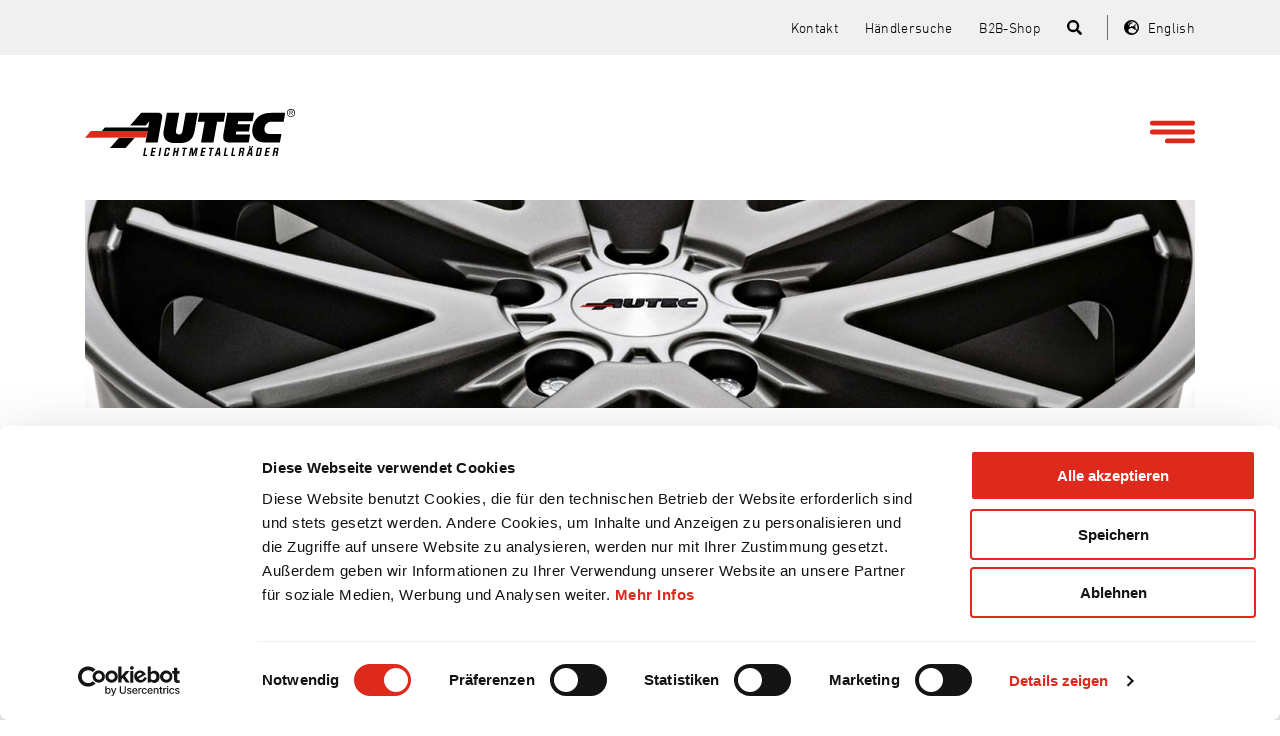

--- FILE ---
content_type: text/html; charset=utf-8
request_url: https://autec-wheels.de/alufelgen/felgenarchiv/typ-w-wega-astralsilber/
body_size: 6221
content:
<!DOCTYPE html>
<html lang="de">
<head>

<meta charset="utf-8">
<!-- 
	Realisierung: reseen GmbH - Full-Service Digitalagentur aus Stuttgart - https://www.reseen.de

	This website is powered by TYPO3 - inspiring people to share!
	TYPO3 is a free open source Content Management Framework initially created by Kasper Skaarhoj and licensed under GNU/GPL.
	TYPO3 is copyright 1998-2026 of Kasper Skaarhoj. Extensions are copyright of their respective owners.
	Information and contribution at https://typo3.org/
-->


<link rel="icon" href="/_assets/4caf6c9308ed0c7682dc48ffb52a1bd1/Icons/autec_favicon.jpg" type="image/jpeg">
<title>Felgenarchiv: AUTEC</title>
<meta http-equiv="x-ua-compatible" content="IE=edge">
<meta name="generator" content="TYPO3 CMS">
<meta name="description" content="Hier finden Sie ältere AUTEC-Felgendesigns, die nicht mehr im Programm sind. Informieren Sie sich über Typenbezeichnungen, KBA-Nummern und vieles mehr.">
<meta name="viewport" content="width=device-width, initial-scale=1">
<meta name="robots" content="index,follow">
<meta property="og:description" content="Hier finden Sie ältere AUTEC-Felgendesigns, die nicht mehr im Programm sind. Informieren Sie sich über Typenbezeichnungen, KBA-Nummern und vieles mehr.">
<meta property="og:title" content="Felgenarchiv">
<meta name="twitter:card" content="summary">
<meta name="apple-mobile-web-app-capable" content="no">


<link rel="stylesheet" href="/typo3temp/assets/css/3791993d27e77991b196091e01324e1d.css?1769786934" media="all">
<link rel="stylesheet" href="/_assets/4caf6c9308ed0c7682dc48ffb52a1bd1/Css/all.css?1769786419" media="all">



<script>
/*<![CDATA[*/
var TYPO3 = Object.assign(TYPO3 || {}, Object.fromEntries(Object.entries({"settings":{"TS":{"maps_API":"AIzaSyBVDk3KuDTGjKJSwJHtLvqLQwudd3P0Fv0"}}}).filter((entry) => !['__proto__', 'prototype', 'constructor'].includes(entry[0]))));
/*]]>*/
</script>

<script src="/_assets/4caf6c9308ed0c7682dc48ffb52a1bd1/JavaScript/ie.js?1719910573"></script>




    
<meta name="viewport" content="width=device-width, initial-scale=1.0">
<meta name="format-detection" content="telephone=no">






<!-- Matomo -->
<script>
     var _paq = window._paq = window._paq || [];
     /* tracker methods like "setCustomDimension" should be called before "trackPageView" */
     _paq.push(["setDocumentTitle", document.domain + "/" + document.title]);
     _paq.push(["setCookieDomain", "*.autec-wheels.de"]);
     _paq.push(['trackPageView']);
     _paq.push(['enableLinkTracking']);
     (function() {
        var u='https://autecwheels.matomo.cloud/';
        _paq.push(['setTrackerUrl', u+'matomo.php']);
         _paq.push(['setSiteId', '1']);
        var d=document, g=d.createElement('script'), s=d.getElementsByTagName('script')[0];
        g.async=true; g.src='https://cdn.matomo.cloud/autecwheels.matomo.cloud/matomo.js'; s.parentNode.insertBefore(g,s);
    })();
</script>
<!-- End Matomo Code -->



<script id="Cookiebot" data-culture="DE" src="https://consent.cookiebot.com/uc.js" data-cbid="b07640b2-3a01-4bea-9fc7-24495c74bc9d" data-blockingmode="auto" type="text/javascript"></script><link rel="apple-touch-icon" sizes="76x76" href="/_assets/4caf6c9308ed0c7682dc48ffb52a1bd1/Icons/autec_touch_icon_big.jpg"><link rel="apple-touch-icon" sizes="120x120" href="/_assets/4caf6c9308ed0c7682dc48ffb52a1bd1/Icons/autec_touch_icon_big.jpg"><link rel="apple-touch-icon" sizes="152x152" href="/_assets/4caf6c9308ed0c7682dc48ffb52a1bd1/Icons/autec_touch_icon_big.jpg"><link rel="apple-touch-icon" sizes="180x180" href="/_assets/4caf6c9308ed0c7682dc48ffb52a1bd1/Icons/autec_touch_icon_big.jpg"><link rel="icon" type="image/png" sizes="192x192" href="/_assets/4caf6c9308ed0c7682dc48ffb52a1bd1/Icons/autec_touch_icon_big.jpg"><meta name="msapplication-square70x70logo" content="/_assets/4caf6c9308ed0c7682dc48ffb52a1bd1/Icons/autec_touch_icon_big.jpg"/><meta name="msapplication-square150x150logo" content="/_assets/4caf6c9308ed0c7682dc48ffb52a1bd1/Icons/autec_touch_icon_big.jpg"/><meta name="msapplication-square310x310logo" content="/_assets/4caf6c9308ed0c7682dc48ffb52a1bd1/Icons/autec_touch_icon_big.jpg"/><meta name="msapplication-square310x310logo" content="/_assets/4caf6c9308ed0c7682dc48ffb52a1bd1/Icons/autec_touch_icon_big.jpg"/>
<!-- Meta Pixel Code -->
<script>
  !function(f,b,e,v,n,t,s) {
    if(f.fbq)return;
    n=f.fbq=function(){
      n.callMethod ? n.callMethod.apply(n,arguments) : n.queue.push(arguments)
    };
    if(!f._fbq)f._fbq=n;
    n.push=n;n.loaded=!0;n.version='2.0';
    n.queue=[];
    t=b.createElement(e);t.async=!0;
    t.src=v;
    s=b.getElementsByTagName(e)[0];
    s.parentNode.insertBefore(t,s)
  }(window, document,'script', 'https://connect.facebook.net/en_US/fbevents.js');
  
  fbq('init', '775198748710852');
  fbq('track', 'PageView');
</script>
<noscript>
  <img height="1" width="1" style="display:none" src="https://www.facebook.com/tr?id=775198748710852&ev=PageView&noscript=1" />
</noscript>
<!-- End Meta Pixel Code -->
<link rel="canonical" href="https://autec-wheels.de/alufelgen/felgenarchiv/typ-w-wega-astralsilber/"/>

<link rel="alternate" hreflang="de-DE" href="https://autec-wheels.de/alufelgen/felgenarchiv/typ-w-wega-astralsilber/"/>
<link rel="alternate" hreflang="en-US" href="https://autec-wheels.de/en/alloy-wheels/discontinued-wheels/type-w-wega-astral-silver/"/>
<link rel="alternate" hreflang="x-default" href="https://autec-wheels.de/alufelgen/felgenarchiv/typ-w-wega-astralsilber/"/>
</head>
<body id="pid-306">


<div class="page "><header class="header"><div class="upper"><div class="container"><div class="meta-menu"><a href="/kontakt/" >
                    Kontakt

                </a><a href="/haendlersuche/" >
                    Händlersuche

                </a><a href="https://webshop.autec-wheels.de/webshop/" >
                    B2B-Shop

                </a><div class="breaker"></div><div class="header-search"><img class="open" src="/_assets/4caf6c9308ed0c7682dc48ffb52a1bd1/Icons/search.svg" width="16" height="16" alt="" /><div class="input-wrapx"><input></input></div></div><div class="divider"></div><a class="lang" href="/en/alloy-wheels/discontinued-wheels/type-w-wega-astral-silver/"><img class="open" src="/_assets/4caf6c9308ed0c7682dc48ffb52a1bd1/Icons/globe-europe.svg" width="15" height="15" alt="" />
                        English
                    </a></div></div></div><div class="lower"><div class="container header-inner"><a class="logo" href="/"><img src="/_assets/4caf6c9308ed0c7682dc48ffb52a1bd1/Icons/autec-logo-de.svg" width="300" height="68" alt="" /></a><div class="toggle-nav"><svg class="open" xmlns="http://www.w3.org/2000/svg" width="45" height="23" viewBox="0 0 45 23"><g id="Gruppe_6" data-name="Gruppe 6" transform="translate(-1707 -119)"><rect id="Rechteck_8" data-name="Rechteck 8" width="45" height="5" rx="2.5" transform="translate(1707 119)" fill="#dd291a"/><rect id="Rechteck_9" data-name="Rechteck 9" width="45" height="5" rx="2.5" transform="translate(1707 128)" fill="#dd291a"/><rect id="Rechteck_10" data-name="Rechteck 10" width="30" height="5" rx="2.5" transform="translate(1722 137)" fill="#dd291a"/></g></svg><svg class="close" xmlns="http://www.w3.org/2000/svg" width="35.355" height="35.355" viewBox="0 0 35.355 35.355"><g id="Gruppe_6" data-name="Gruppe 6" transform="translate(-4.822 6.178)"><rect id="Rechteck_8" data-name="Rechteck 8" width="45" height="5" rx="2.5" transform="translate(4.822 25.642) rotate(-45)" fill="#dd291a"/><rect id="Rechteck_9" data-name="Rechteck 9" width="45" height="5" rx="2.5" transform="translate(8.358 -6.178) rotate(45)" fill="#dd291a"/></g></svg></div></div></div><div class="nav" style="display: none"><div class="container inner narrow"><div class="nav-list"><div><div><h2><a href="/unternehmen/ueber-uns/" >
                                    Unternehmen
                                </a></h2><?xml version="1.0" encoding="utf-8"?><!-- Generator: Adobe Illustrator 26.0.0, SVG Export Plug-In . SVG Version: 6.00 Build 0)  --><svg class="open-sub " version="1.1" id="Layer_1" xmlns="http://www.w3.org/2000/svg" xmlns:xlink="http://www.w3.org/1999/xlink" x="0px" y="0px"
	 viewBox="0 0 30 16.2" style="enable-background:new 0 0 30 16.2;" xml:space="preserve"><path id="Pfad_14" d="M15,12.8c2.4-2.4,4.8-4.8,7.2-7.2c1.6-1.6,3.2-3.3,4.9-4.9c0.6-0.8,1.7-0.9,2.5-0.4c0.7,0.5,0.6,1.4-0.2,2.1
	c-4.2,4.3-8.5,8.5-12.7,12.8c-1.3,1.3-2,1.3-3.3,0C9.1,11,4.8,6.7,0.6,2.4c-0.7-0.8-0.8-1.5-0.1-2.1c0.7-0.6,1.8-0.4,2.4,0.3
	c3.9,3.9,7.8,7.8,11.6,11.6C14.6,12.5,14.8,12.6,15,12.8z"/></svg></div><div class="nav-list-2"><h3><a href="/unternehmen/ueber-uns/" >
                                            Über uns
                                        </a></h3><h3><a href="/unternehmen/produktsortiment/" >
                                            Produktsortiment
                                        </a></h3><h3><a href="/unternehmen/karriere/" >
                                            Karriere
                                        </a></h3><h3><a href="/unternehmen/aktuelles/" >
                                            Aktuelles
                                        </a></h3></div></div><div><div><h2><a href="/alufelgen/alufelgen-programm/" class="active">
                                    Alufelgen
                                </a></h2><?xml version="1.0" encoding="utf-8"?><!-- Generator: Adobe Illustrator 26.0.0, SVG Export Plug-In . SVG Version: 6.00 Build 0)  --><svg class="open-sub arrow-brand" version="1.1" id="Layer_1" xmlns="http://www.w3.org/2000/svg" xmlns:xlink="http://www.w3.org/1999/xlink" x="0px" y="0px"
	 viewBox="0 0 30 16.2" style="enable-background:new 0 0 30 16.2;" xml:space="preserve"><path id="Pfad_14" d="M15,12.8c2.4-2.4,4.8-4.8,7.2-7.2c1.6-1.6,3.2-3.3,4.9-4.9c0.6-0.8,1.7-0.9,2.5-0.4c0.7,0.5,0.6,1.4-0.2,2.1
	c-4.2,4.3-8.5,8.5-12.7,12.8c-1.3,1.3-2,1.3-3.3,0C9.1,11,4.8,6.7,0.6,2.4c-0.7-0.8-0.8-1.5-0.1-2.1c0.7-0.6,1.8-0.4,2.4,0.3
	c3.9,3.9,7.8,7.8,11.6,11.6C14.6,12.5,14.8,12.6,15,12.8z"/></svg></div><div class="nav-list-2"><h3><a href="/alufelgen/alufelgen-programm/" >
                                            Designübersicht
                                        </a></h3><h3><a href="/alufelgen/speziell-entwickelt-fuer/" >
                                            Speziell entwickelt für
                                        </a></h3><h3><a href="/alufelgen/felgenarchiv/" class="active">
                                            Felgenarchiv
                                        </a></h3></div></div><div><div><h2><a href="/konfigurator/" >
                                    Konfigurator
                                </a></h2><?xml version="1.0" encoding="utf-8"?><!-- Generator: Adobe Illustrator 26.0.0, SVG Export Plug-In . SVG Version: 6.00 Build 0)  --><svg class="open-sub " version="1.1" id="Layer_1" xmlns="http://www.w3.org/2000/svg" xmlns:xlink="http://www.w3.org/1999/xlink" x="0px" y="0px"
	 viewBox="0 0 30 16.2" style="enable-background:new 0 0 30 16.2;" xml:space="preserve"><path id="Pfad_14" d="M15,12.8c2.4-2.4,4.8-4.8,7.2-7.2c1.6-1.6,3.2-3.3,4.9-4.9c0.6-0.8,1.7-0.9,2.5-0.4c0.7,0.5,0.6,1.4-0.2,2.1
	c-4.2,4.3-8.5,8.5-12.7,12.8c-1.3,1.3-2,1.3-3.3,0C9.1,11,4.8,6.7,0.6,2.4c-0.7-0.8-0.8-1.5-0.1-2.1c0.7-0.6,1.8-0.4,2.4,0.3
	c3.9,3.9,7.8,7.8,11.6,11.6C14.6,12.5,14.8,12.6,15,12.8z"/></svg></div><div class="nav-list-2"><h3><a href="/konfigurator/" >
                                            Felgenkonfigurator
                                        </a></h3><h3><a href="/konfigurator/club-line-konfigurator/" >
                                            Club-Line-Konfigurator
                                        </a></h3><h3><a href="/konfigurator/pubkon/" >
                                            PubKon+ für Händler
                                        </a></h3></div></div><div><div><h2><a href="/komplettraeder/" >
                                    Kompletträder
                                </a></h2></div></div><div><div><h2><a href="/rdks/" >
                                    RDKS
                                </a></h2></div></div><div><div><h2><a href="/hilfe-service/gutachten/" >
                                    Hilfe &amp; Service
                                </a></h2><?xml version="1.0" encoding="utf-8"?><!-- Generator: Adobe Illustrator 26.0.0, SVG Export Plug-In . SVG Version: 6.00 Build 0)  --><svg class="open-sub " version="1.1" id="Layer_1" xmlns="http://www.w3.org/2000/svg" xmlns:xlink="http://www.w3.org/1999/xlink" x="0px" y="0px"
	 viewBox="0 0 30 16.2" style="enable-background:new 0 0 30 16.2;" xml:space="preserve"><path id="Pfad_14" d="M15,12.8c2.4-2.4,4.8-4.8,7.2-7.2c1.6-1.6,3.2-3.3,4.9-4.9c0.6-0.8,1.7-0.9,2.5-0.4c0.7,0.5,0.6,1.4-0.2,2.1
	c-4.2,4.3-8.5,8.5-12.7,12.8c-1.3,1.3-2,1.3-3.3,0C9.1,11,4.8,6.7,0.6,2.4c-0.7-0.8-0.8-1.5-0.1-2.1c0.7-0.6,1.8-0.4,2.4,0.3
	c3.9,3.9,7.8,7.8,11.6,11.6C14.6,12.5,14.8,12.6,15,12.8z"/></svg></div><div class="nav-list-2"><h3><a href="/hilfe-service/gutachten/" >
                                            Gutachten
                                        </a></h3><h3><a href="/downloads/kataloge/" >
                                            Download Katalog
                                        </a></h3><h3><a href="https://autec-wheels.de/fileadmin/data/images/downloads/Montageanleitung.pdf" >
                                            Montageanleitung
                                        </a></h3><h3><a href="https://autec-wheels.de/fileadmin/data/images/downloads/Pflegehinweise.pdf" >
                                            Pflegehinweise
                                        </a></h3><h3><a href="/hilfe-service/haeufige-fragen/" >
                                            Häufige Fragen
                                        </a></h3></div></div></div><div class="highlight-menu"><h3><a href="/kontakt/" >
                            Kontakt
                        </a></h3><h3><a href="/haendlersuche/" >
                            Händlersuche
                        </a></h3><h3><a href="https://webshop.autec-wheels.de/webshop/" >
                            B2B-Shop
                        </a></h3></div></div></div></header><div class="to-top"><?xml version="1.0" encoding="utf-8"?><!-- Generator: Adobe Illustrator 26.0.0, SVG Export Plug-In . SVG Version: 6.00 Build 0)  --><svg version="1.1" id="Layer_1" xmlns="http://www.w3.org/2000/svg" xmlns:xlink="http://www.w3.org/1999/xlink" x="0px" y="0px"
	 viewBox="0 0 30 16.2" style="enable-background:new 0 0 30 16.2;" xml:space="preserve"><path id="Pfad_14" d="M15,12.8c2.4-2.4,4.8-4.8,7.2-7.2c1.6-1.6,3.2-3.3,4.9-4.9c0.6-0.8,1.7-0.9,2.5-0.4c0.7,0.5,0.6,1.4-0.2,2.1
	c-4.2,4.3-8.5,8.5-12.7,12.8c-1.3,1.3-2,1.3-3.3,0C9.1,11,4.8,6.7,0.6,2.4c-0.7-0.8-0.8-1.5-0.1-2.1c0.7-0.6,1.8-0.4,2.4,0.3
	c3.9,3.9,7.8,7.8,11.6,11.6C14.6,12.5,14.8,12.6,15,12.8z"/></svg></div><main class="main" role="main"><div class="hero-section"><div id="c944"
        class="container default"><div class="ce-image ce-left ce-above"><div class="ce-gallery" data-ce-columns="1" data-ce-images="1"><picture><source srcset="/fileadmin/data/images/header/autec-felgenarchiv-header-1920x360.jpg" media="(min-width: 1400px)"><source srcset="/fileadmin/data/images/header/autec-felgenarchiv-header-1920x360.jpg" media="(min-width: 1200px)"><source srcset="/fileadmin/data/images/header/autec-felgenarchiv-header-1920x360.jpg" media="(min-width: 1024px)"><source srcset="/fileadmin/data/images/header/autec-felgenarchiv-header-1920x360.jpg" media="(min-width: 768px)"><source srcset="/fileadmin/data/images/header/autec-felgenarchiv-header-1920x360.jpg" media="(max-width: 767px)"><source srcset="/fileadmin/data/images/header/autec-felgenarchiv-header-1920x360.jpg" media="(min-width: 1400px)"><source srcset="/fileadmin/data/images/header/autec-felgenarchiv-header-1920x360.jpg" media="(min-width: 1200px)"><source srcset="/fileadmin/data/images/header/autec-felgenarchiv-header-1920x360.jpg" media="(min-width: 1024px)"><source srcset="/fileadmin/data/images/header/autec-felgenarchiv-header-1920x360.jpg" media="(min-width: 768px)"><source srcset="/fileadmin/data/images/header/autec-felgenarchiv-header-1920x360.jpg" media="(max-width: 767px)"><img class="image-embed-item" loading="lazy"
		src="/fileadmin/data/images/header/autec-felgenarchiv-header-1920x360.jpg"
		alt="" title=""></picture></div></div></div></div><div class="wrap--breadcrumb"></div><div class="content-section"><html
    xmlns:f='http://typo3.org/ns/TYPO3Fluid/Fluid/ViewHelpers'
    xmlns='http://www.w3.org/1999/xhtml'
    lang='en'
    f:schemaLocation='https://fluidtypo3.org/schemas/fluid-master.xsd'
    data-namespace-typo3-fluid='true'
><div id="c691" class="fullwidth frame-space-before-0px




 default">
<div class="tx-rsn-products archive">
	
    <div class="detail">
        <div class="header">
            <h2>Typ W - WEGA</h2>
            <p class="subhead">Astralsilber</p>
        </div>
        <div class="body container">
            <div class="row">
                <div class="col-lg-6">
                    <div class="flickity__slider" wrap-around page-dots prev-next-buttons>
                          
                            <div class="image-wrap">
                                <img class="img-responsive" alt="Typ W - WEGA" src="/fileadmin/data/images/content/felgenarchiv/Typ_W_Wega_Astralsilber.jpg" width="591" height="591" />
                            </div>
                        
                    </div>
                </div>
                <div class="col-lg-6 right">
                    
                        <div class="head">
                            
                                
                                    
                                        <img alt="Trend-Line" src="/fileadmin/data/images/products/productline_icons/aut-icon-trend-line-grau.svg" width="60" height="60" />
                                        <div class="title">Trend-Line</div>
                                    
                                
                                    
                                
                                    
                                
                                    
                                
                                    
                                
                                    
                                
                            
                        </div>
                        <div class="bot">
                            <p>5,5 x 13" (KBA-Nummer: 44393)</p>
<p>6,0 x 14" (KBA-Nummer: 44392)</p>
<p>7,0 x 15" (KBA-Nummer: 44378)</p>
                            <div class="tags">
                                <div>
                                
                                
                                        <div class="freezer">
                                            <img src="/fileadmin/data/images/products/sun.svg" alt="auch für den Winter geeignet" />
                                        </div>
                                    
                                </div>
                                <div>
                                
                                </div>
                            </div>
                            <div class="accordion">
                                <div class="accordion-element accordion__element">
                                    <div class="accordion-header accordion__header">
                                        <div class="accordion__headline">
                                            Zollgrößen
                                        </div>
                                        <div class="accordion__toggle">
                                            <?xml version="1.0" encoding="utf-8"?>
<!-- Generator: Adobe Illustrator 26.0.0, SVG Export Plug-In . SVG Version: 6.00 Build 0)  -->
<svg version="1.1" id="Layer_1" xmlns="http://www.w3.org/2000/svg" xmlns:xlink="http://www.w3.org/1999/xlink" x="0px" y="0px"
	 viewBox="0 0 30 16.2" style="enable-background:new 0 0 30 16.2;" xml:space="preserve">
<path id="Pfad_14" d="M15,12.8c2.4-2.4,4.8-4.8,7.2-7.2c1.6-1.6,3.2-3.3,4.9-4.9c0.6-0.8,1.7-0.9,2.5-0.4c0.7,0.5,0.6,1.4-0.2,2.1
	c-4.2,4.3-8.5,8.5-12.7,12.8c-1.3,1.3-2,1.3-3.3,0C9.1,11,4.8,6.7,0.6,2.4c-0.7-0.8-0.8-1.5-0.1-2.1c0.7-0.6,1.8-0.4,2.4,0.3
	c3.9,3.9,7.8,7.8,11.6,11.6C14.6,12.5,14.8,12.6,15,12.8z"/>
</svg>

                                        </div>
                                    </div>
                                    <div class="accordion-body accordion__body" style="display: none">
                                        
                                                
                                                    <p>5,5 x 13&quot;</p>
                                                
                                                    <p>6,0 x 14&quot;</p>
                                                
                                                    <p>7,0 x 15&quot;</p>
                                                
                                             
                                    </div>
                                </div>
                            </div>
                        </div>
                    
                </div>
            </div>
            <div class="container-fluid">
                <div class="buttons">
                    <a class="button" href="/alufelgen/felgenarchiv/">Zurück zur Übersicht</a>
                    
                        <a class="button" href="/hilfe-service/gutachten/">
                            Gutachten
                        </a>
                    
                    
                    
                </div>
            </div>
        </div>
        
    </div>

</div>
</div></html></div></main><footer class="footer"><div class="container"><html
    xmlns:f='http://typo3.org/ns/TYPO3Fluid/Fluid/ViewHelpers'
    xmlns='http://www.w3.org/1999/xhtml'
    lang='en'
    f:schemaLocation='https://fluidtypo3.org/schemas/fluid-master.xsd'
    data-namespace-typo3-fluid='true'
><div id="c501" class="fullwidth default"><div class="row columns-flex columns-6 "><div class="col-lg-6 col-xl"><html
    xmlns:f='http://typo3.org/ns/TYPO3Fluid/Fluid/ViewHelpers'
    xmlns='http://www.w3.org/1999/xhtml'
    lang='en'
    f:schemaLocation='https://fluidtypo3.org/schemas/fluid-master.xsd'
    data-namespace-typo3-fluid='true'
><div id="c1574" class="fullwidth default"><p><a href="/unternehmen/ueber-uns/">Über uns</a><br><a href="/unternehmen/produktsortiment/">Produktsortiment</a><br><a href="/unternehmen/karriere/">Karriere</a><br><a href="/unternehmen/aktuelles/">Aktuelles</a></p></div></html></div><div class="col-lg-6 col-xl"><html
    xmlns:f='http://typo3.org/ns/TYPO3Fluid/Fluid/ViewHelpers'
    xmlns='http://www.w3.org/1999/xhtml'
    lang='en'
    f:schemaLocation='https://fluidtypo3.org/schemas/fluid-master.xsd'
    data-namespace-typo3-fluid='true'
><div id="c1575" class="fullwidth default"><p><a href="/alufelgen/alufelgen-programm/">Alufelgen-Programm</a><br><a href="/alufelgen/speziell-entwickelt-fuer/">Speziell entwickelt für</a><br><a href="/konfigurator/">Konfigurator</a></p></div></html></div><div class="col-lg-6 col-xl"><html
    xmlns:f='http://typo3.org/ns/TYPO3Fluid/Fluid/ViewHelpers'
    xmlns='http://www.w3.org/1999/xhtml'
    lang='en'
    f:schemaLocation='https://fluidtypo3.org/schemas/fluid-master.xsd'
    data-namespace-typo3-fluid='true'
><div id="c1576" class="fullwidth default"><p><a href="/downloads/kataloge/">Download Katalog</a><br><a href="/hilfe-service/gutachten/">Gutachten</a><br><a href="/hilfe-service/haeufige-fragen/">Häufige Fragen</a></p></div></html></div><div class="col-lg-6 col-xl"><html
    xmlns:f='http://typo3.org/ns/TYPO3Fluid/Fluid/ViewHelpers'
    xmlns='http://www.w3.org/1999/xhtml'
    lang='en'
    f:schemaLocation='https://fluidtypo3.org/schemas/fluid-master.xsd'
    data-namespace-typo3-fluid='true'
><div id="c1577" class="fullwidth default"><p><a href="/agb/">AGB</a><br><a href="/impressum/">Impressum</a><br><a href="/datenschutz/">Datenschutz</a></p></div></html></div><div class="col-lg-6 col-xl"><html
    xmlns:f='http://typo3.org/ns/TYPO3Fluid/Fluid/ViewHelpers'
    xmlns='http://www.w3.org/1999/xhtml'
    lang='en'
    f:schemaLocation='https://fluidtypo3.org/schemas/fluid-master.xsd'
    data-namespace-typo3-fluid='true'
><div id="c504" class="fullwidth default"><p>AUTEC GmbH &amp; Co. KG<br> Ziegeleistraße 25<br> D-67105 Schifferstadt</p></div></html></div><div class="col-lg-6 col-xl"><html
    xmlns:f='http://typo3.org/ns/TYPO3Fluid/Fluid/ViewHelpers'
    xmlns='http://www.w3.org/1999/xhtml'
    lang='en'
    f:schemaLocation='https://fluidtypo3.org/schemas/fluid-master.xsd'
    data-namespace-typo3-fluid='true'
><div id="c505" class="fullwidth default"><p>Tel.: +49 (0)62 35 / 92 66-0<br> Fax: +49 (0)62 35 / 92 66-92<br> E-Mail: info[at]autec-wheels.de</p></div></html></div></div></div></html><div class="social"><div>Folgt uns auf:</div><div class="icons"><a target="_blank" href="https://www.facebook.com/autecwheels/"><svg xmlns="http://www.w3.org/2000/svg" viewBox="0 0 496 493"><g id="Layer_2" data-name="Layer 2"><g id="Layer_1-2" data-name="Layer 1"><path d="M496,248C496,111,385,0,248,0S0,111,0,248C0,371.78,90.69,474.38,209.25,493V319.69h-63V248h63V193.36c0-62.15,37-96.48,93.67-96.48,27.14,0,55.52,4.84,55.52,4.84v61H327.16c-30.8,0-40.41,19.12-40.41,38.73V248h68.78l-11,71.69H286.75V493C405.31,474.38,496,371.78,496,248Z"/></g></g></svg></a><a target="_blank" href="https://www.instagram.com/autec.leichtmetallraeder/"><svg xmlns="http://www.w3.org/2000/svg" viewBox="0 0 448.25 448.15"><g id="Layer_2" data-name="Layer 2"><g id="Layer_1-2" data-name="Layer 1"><path d="M224.18,109.18A114.9,114.9,0,1,0,339.07,224.07,114.71,114.71,0,0,0,224.18,109.18Zm0,189.6a74.7,74.7,0,1,1,74.69-74.7,74.83,74.83,0,0,1-74.69,74.7Zm146.39-194.3a26.8,26.8,0,1,1-26.79-26.8A26.74,26.74,0,0,1,370.57,104.48Zm76.11,27.2c-1.71-35.9-9.9-67.7-36.21-93.9s-58-34.41-93.9-36.2c-37-2.11-147.89-2.11-184.89,0-35.81,1.7-67.6,9.89-93.9,36.1s-34.41,58-36.21,93.89c-2.09,37-2.09,147.9,0,184.9,1.7,35.9,9.9,67.71,36.21,93.9s58,34.4,93.9,36.2c37,2.11,147.89,2.11,184.89,0,35.9-1.7,67.71-9.89,93.9-36.2s34.4-58,36.21-93.9c2.1-37,2.1-147.8,0-184.8Zm-47.81,224.5a75.63,75.63,0,0,1-42.6,42.6c-29.5,11.7-99.5,9-132.1,9s-102.7,2.6-132.1-9a75.63,75.63,0,0,1-42.6-42.6c-11.7-29.5-9-99.5-9-132.11s-2.6-102.7,9-132.1a75.63,75.63,0,0,1,42.6-42.6c29.5-11.7,99.5-9,132.1-9s102.7-2.6,132.1,9A75.63,75.63,0,0,1,398.87,92c11.7,29.5,9,99.5,9,132.1S410.57,326.77,398.87,356.18Z"/></g></g></svg></a><a target="_blank" href="https://www.youtube.com/channel/UCkCqNtvMOk4MGXMnKjgKASA"><svg xmlns="http://www.w3.org/2000/svg" viewBox="0 0 448 448"><g id="Layer_2" data-name="Layer 2"><g id="Layer_1-2" data-name="Layer 1"><path d="M186.8,170.1,282,224.2l-95.2,54.1ZM448,48V400a48,48,0,0,1-48,48H48A48,48,0,0,1,0,400V48A48,48,0,0,1,48,0H400A48,48,0,0,1,448,48ZM406,224.3s0-59.6-7.6-88.2a45.64,45.64,0,0,0-32.2-32.4C337.9,96,224,96,224,96s-113.9,0-142.2,7.7a45.64,45.64,0,0,0-32.2,32.4C42,164.6,42,224.3,42,224.3s0,59.6,7.6,88.2a45,45,0,0,0,32.2,31.9C110.1,352,224,352,224,352s113.9,0,142.2-7.7a45,45,0,0,0,32.2-31.9c7.6-28.5,7.6-88.1,7.6-88.1Z"/></g></g></svg></a><a target="_blank" class="xing" href="https://www.xing.com/pages/autecgmbh-co-kg"><svg xmlns="http://www.w3.org/2000/svg" viewBox="0 0 384 512"><!--! Font Awesome Free 6.1.1 by @fontawesome - https://fontawesome.com License - https://fontawesome.com/license/free (Icons: CC BY 4.0, Fonts: SIL OFL 1.1, Code: MIT License) Copyright 2022 Fonticons, Inc. --><path d="M162.7 210c-1.8 3.3-25.2 44.4-70.1 123.5-4.9 8.3-10.8 12.5-17.7 12.5H9.8c-7.7 0-12.1-7.5-8.5-14.4l69-121.3c.2 0 .2-.1 0-.3l-43.9-75.6c-4.3-7.8.3-14.1 8.5-14.1H100c7.3 0 13.3 4.1 18 12.2l44.7 77.5zM382.6 46.1l-144 253v.3L330.2 466c3.9 7.1.2 14.1-8.5 14.1h-65.2c-7.6 0-13.6-4-18-12.2l-92.4-168.5c3.3-5.8 51.5-90.8 144.8-255.2 4.6-8.1 10.4-12.2 17.5-12.2h65.7c8 0 12.3 6.7 8.5 14.1z"/></svg></a></div></div></div></footer></div>

<script src="/_assets/4caf6c9308ed0c7682dc48ffb52a1bd1/JavaScript/bundle.js?1769786420"></script>



</body>
</html>

--- FILE ---
content_type: image/svg+xml
request_url: https://autec-wheels.de/_assets/4caf6c9308ed0c7682dc48ffb52a1bd1/Icons/search.svg
body_size: 55
content:
<svg xmlns="http://www.w3.org/2000/svg" width="16" height="16.003" viewBox="0 0 16 16.003">
  <path id="search" d="M15.782,13.835,12.667,10.72a.749.749,0,0,0-.531-.219h-.509A6.5,6.5,0,1,0,10.5,11.626v.509a.749.749,0,0,0,.219.531l3.116,3.116a.747.747,0,0,0,1.059,0l.884-.884A.754.754,0,0,0,15.782,13.835ZM6.5,10.5a4,4,0,1,1,4-4A4,4,0,0,1,6.5,10.5Z"/>
</svg>


--- FILE ---
content_type: application/javascript; charset=utf-8
request_url: https://autec-wheels.de/_assets/4caf6c9308ed0c7682dc48ffb52a1bd1/JavaScript/bundle.js?1769786420
body_size: 76285
content:
(()=>{var co=Object.create;var Yn=Object.defineProperty;var uo=Object.getOwnPropertyDescriptor;var fo=Object.getOwnPropertyNames;var ho=Object.getPrototypeOf,po=Object.prototype.hasOwnProperty;var go=(h,x,a)=>x in h?Yn(h,x,{enumerable:!0,configurable:!0,writable:!0,value:a}):h[x]=a;var xt=(h,x)=>()=>(x||h((x={exports:{}}).exports,x),x.exports);var vo=(h,x,a,b)=>{if(x&&typeof x=="object"||typeof x=="function")for(let d of fo(x))!po.call(h,d)&&d!==a&&Yn(h,d,{get:()=>x[d],enumerable:!(b=uo(x,d))||b.enumerable});return h};var Fe=(h,x,a)=>(a=h!=null?co(ho(h)):{},vo(x||!h||!h.__esModule?Yn(a,"default",{value:h,enumerable:!0}):a,h));var Ot=(h,x,a)=>(go(h,typeof x!="symbol"?x+"":x,a),a);var Hi=xt((ji,en)=>{(function(h,x){"use strict";typeof en=="object"&&typeof en.exports=="object"?en.exports=h.document?x(h,!0):function(a){if(!a.document)throw new Error("jQuery requires a window with a document");return x(a)}:x(h)})(typeof window<"u"?window:ji,function(h,x){"use strict";var a=[],b=Object.getPrototypeOf,d=a.slice,p=a.flat?function(t){return a.flat.call(t)}:function(t){return a.concat.apply([],t)},m=a.push,l=a.indexOf,y={},E=y.toString,L=y.hasOwnProperty,S=L.toString,f=S.call(Object),A={},D=function(e){return typeof e=="function"&&typeof e.nodeType!="number"&&typeof e.item!="function"},O=function(e){return e!=null&&e===e.window},W=h.document,n={type:!0,src:!0,nonce:!0,noModule:!0};function s(t,e,r){r=r||W;var o,c,u=r.createElement("script");if(u.text=t,e)for(o in n)c=e[o]||e.getAttribute&&e.getAttribute(o),c&&u.setAttribute(o,c);r.head.appendChild(u).parentNode.removeChild(u)}function g(t){return t==null?t+"":typeof t=="object"||typeof t=="function"?y[E.call(t)]||"object":typeof t}var w="3.7.0",P=/HTML$/i,i=function(t,e){return new i.fn.init(t,e)};i.fn=i.prototype={jquery:w,constructor:i,length:0,toArray:function(){return d.call(this)},get:function(t){return t==null?d.call(this):t<0?this[t+this.length]:this[t]},pushStack:function(t){var e=i.merge(this.constructor(),t);return e.prevObject=this,e},each:function(t){return i.each(this,t)},map:function(t){return this.pushStack(i.map(this,function(e,r){return t.call(e,r,e)}))},slice:function(){return this.pushStack(d.apply(this,arguments))},first:function(){return this.eq(0)},last:function(){return this.eq(-1)},even:function(){return this.pushStack(i.grep(this,function(t,e){return(e+1)%2}))},odd:function(){return this.pushStack(i.grep(this,function(t,e){return e%2}))},eq:function(t){var e=this.length,r=+t+(t<0?e:0);return this.pushStack(r>=0&&r<e?[this[r]]:[])},end:function(){return this.prevObject||this.constructor()},push:m,sort:a.sort,splice:a.splice},i.extend=i.fn.extend=function(){var t,e,r,o,c,u,v=arguments[0]||{},k=1,T=arguments.length,M=!1;for(typeof v=="boolean"&&(M=v,v=arguments[k]||{},k++),typeof v!="object"&&!D(v)&&(v={}),k===T&&(v=this,k--);k<T;k++)if((t=arguments[k])!=null)for(e in t)o=t[e],!(e==="__proto__"||v===o)&&(M&&o&&(i.isPlainObject(o)||(c=Array.isArray(o)))?(r=v[e],c&&!Array.isArray(r)?u=[]:!c&&!i.isPlainObject(r)?u={}:u=r,c=!1,v[e]=i.extend(M,u,o)):o!==void 0&&(v[e]=o));return v},i.extend({expando:"jQuery"+(w+Math.random()).replace(/\D/g,""),isReady:!0,error:function(t){throw new Error(t)},noop:function(){},isPlainObject:function(t){var e,r;return!t||E.call(t)!=="[object Object]"?!1:(e=b(t),e?(r=L.call(e,"constructor")&&e.constructor,typeof r=="function"&&S.call(r)===f):!0)},isEmptyObject:function(t){var e;for(e in t)return!1;return!0},globalEval:function(t,e,r){s(t,{nonce:e&&e.nonce},r)},each:function(t,e){var r,o=0;if(z(t))for(r=t.length;o<r&&e.call(t[o],o,t[o])!==!1;o++);else for(o in t)if(e.call(t[o],o,t[o])===!1)break;return t},text:function(t){var e,r="",o=0,c=t.nodeType;if(c){if(c===1||c===9||c===11)return t.textContent;if(c===3||c===4)return t.nodeValue}else for(;e=t[o++];)r+=i.text(e);return r},makeArray:function(t,e){var r=e||[];return t!=null&&(z(Object(t))?i.merge(r,typeof t=="string"?[t]:t):m.call(r,t)),r},inArray:function(t,e,r){return e==null?-1:l.call(e,t,r)},isXMLDoc:function(t){var e=t&&t.namespaceURI,r=t&&(t.ownerDocument||t).documentElement;return!P.test(e||r&&r.nodeName||"HTML")},merge:function(t,e){for(var r=+e.length,o=0,c=t.length;o<r;o++)t[c++]=e[o];return t.length=c,t},grep:function(t,e,r){for(var o,c=[],u=0,v=t.length,k=!r;u<v;u++)o=!e(t[u],u),o!==k&&c.push(t[u]);return c},map:function(t,e,r){var o,c,u=0,v=[];if(z(t))for(o=t.length;u<o;u++)c=e(t[u],u,r),c!=null&&v.push(c);else for(u in t)c=e(t[u],u,r),c!=null&&v.push(c);return p(v)},guid:1,support:A}),typeof Symbol=="function"&&(i.fn[Symbol.iterator]=a[Symbol.iterator]),i.each("Boolean Number String Function Array Date RegExp Object Error Symbol".split(" "),function(t,e){y["[object "+e+"]"]=e.toLowerCase()});function z(t){var e=!!t&&"length"in t&&t.length,r=g(t);return D(t)||O(t)?!1:r==="array"||e===0||typeof e=="number"&&e>0&&e-1 in t}function H(t,e){return t.nodeName&&t.nodeName.toLowerCase()===e.toLowerCase()}var X=a.pop,_=a.sort,G=a.splice,U="[\\x20\\t\\r\\n\\f]",ot=new RegExp("^"+U+"+|((?:^|[^\\\\])(?:\\\\.)*)"+U+"+$","g");i.contains=function(t,e){var r=e&&e.parentNode;return t===r||!!(r&&r.nodeType===1&&(t.contains?t.contains(r):t.compareDocumentPosition&&t.compareDocumentPosition(r)&16))};var bt=/([\0-\x1f\x7f]|^-?\d)|^-$|[^\x80-\uFFFF\w-]/g;function ft(t,e){return e?t==="\0"?"\uFFFD":t.slice(0,-1)+"\\"+t.charCodeAt(t.length-1).toString(16)+" ":"\\"+t}i.escapeSelector=function(t){return(t+"").replace(bt,ft)};var St=W,_t=m;(function(){var t,e,r,o,c,u=_t,v,k,T,M,F,B=i.expando,N=0,Y=0,it=Qe(),ut=Qe(),st=Qe(),kt=Qe(),Et=function(C,I){return C===I&&(c=!0),0},Zt="checked|selected|async|autofocus|autoplay|controls|defer|disabled|hidden|ismap|loop|multiple|open|readonly|required|scoped",Jt="(?:\\\\[\\da-fA-F]{1,6}"+U+"?|\\\\[^\\r\\n\\f]|[\\w-]|[^\0-\\x7f])+",ct="\\["+U+"*("+Jt+")(?:"+U+"*([*^$|!~]?=)"+U+`*(?:'((?:\\\\.|[^\\\\'])*)'|"((?:\\\\.|[^\\\\"])*)"|(`+Jt+"))|)"+U+"*\\]",ve=":("+Jt+`)(?:\\((('((?:\\\\.|[^\\\\'])*)'|"((?:\\\\.|[^\\\\"])*)")|((?:\\\\.|[^\\\\()[\\]]|`+ct+")*)|.*)\\)|)",ht=new RegExp(U+"+","g"),mt=new RegExp("^"+U+"*,"+U+"*"),je=new RegExp("^"+U+"*([>+~]|"+U+")"+U+"*"),_n=new RegExp(U+"|>"),Kt=new RegExp(ve),He=new RegExp("^"+Jt+"$"),te={ID:new RegExp("^#("+Jt+")"),CLASS:new RegExp("^\\.("+Jt+")"),TAG:new RegExp("^("+Jt+"|[*])"),ATTR:new RegExp("^"+ct),PSEUDO:new RegExp("^"+ve),CHILD:new RegExp("^:(only|first|last|nth|nth-last)-(child|of-type)(?:\\("+U+"*(even|odd|(([+-]|)(\\d*)n|)"+U+"*(?:([+-]|)"+U+"*(\\d+)|))"+U+"*\\)|)","i"),bool:new RegExp("^(?:"+Zt+")$","i"),needsContext:new RegExp("^"+U+"*[>+~]|:(even|odd|eq|gt|lt|nth|first|last)(?:\\("+U+"*((?:-\\d)?\\d*)"+U+"*\\)|)(?=[^-]|$)","i")},ce=/^(?:input|select|textarea|button)$/i,ue=/^h\d$/i,Wt=/^(?:#([\w-]+)|(\w+)|\.([\w-]+))$/,Rn=/[+~]/,oe=new RegExp("\\\\[\\da-fA-F]{1,6}"+U+"?|\\\\([^\\r\\n\\f])","g"),se=function(C,I){var q="0x"+C.slice(1)-65536;return I||(q<0?String.fromCharCode(q+65536):String.fromCharCode(q>>10|55296,q&1023|56320))},no=function(){fe()},io=Ke(function(C){return C.disabled===!0&&H(C,"fieldset")},{dir:"parentNode",next:"legend"});function ro(){try{return v.activeElement}catch{}}try{u.apply(a=d.call(St.childNodes),St.childNodes),a[St.childNodes.length].nodeType}catch{u={apply:function(I,q){_t.apply(I,d.call(q))},call:function(I){_t.apply(I,d.call(arguments,1))}}}function gt(C,I,q,j){var R,V,Q,J,Z,at,nt,rt=I&&I.ownerDocument,lt=I?I.nodeType:9;if(q=q||[],typeof C!="string"||!C||lt!==1&&lt!==9&&lt!==11)return q;if(!j&&(fe(I),I=I||v,T)){if(lt!==11&&(Z=Wt.exec(C)))if(R=Z[1]){if(lt===9)if(Q=I.getElementById(R)){if(Q.id===R)return u.call(q,Q),q}else return q;else if(rt&&(Q=rt.getElementById(R))&&gt.contains(I,Q)&&Q.id===R)return u.call(q,Q),q}else{if(Z[2])return u.apply(q,I.getElementsByTagName(C)),q;if((R=Z[3])&&I.getElementsByClassName)return u.apply(q,I.getElementsByClassName(R)),q}if(!kt[C+" "]&&(!M||!M.test(C))){if(nt=C,rt=I,lt===1&&(_n.test(C)||je.test(C))){for(rt=Rn.test(C)&&Bn(I.parentNode)||I,(rt!=I||!A.scope)&&((J=I.getAttribute("id"))?J=i.escapeSelector(J):I.setAttribute("id",J=B)),at=Ze(C),V=at.length;V--;)at[V]=(J?"#"+J:":scope")+" "+Je(at[V]);nt=at.join(",")}try{return u.apply(q,rt.querySelectorAll(nt)),q}catch{kt(C,!0)}finally{J===B&&I.removeAttribute("id")}}}return Oi(C.replace(ot,"$1"),I,q,j)}function Qe(){var C=[];function I(q,j){return C.push(q+" ")>e.cacheLength&&delete I[C.shift()],I[q+" "]=j}return I}function Vt(C){return C[B]=!0,C}function ke(C){var I=v.createElement("fieldset");try{return!!C(I)}catch{return!1}finally{I.parentNode&&I.parentNode.removeChild(I),I=null}}function oo(C){return function(I){return H(I,"input")&&I.type===C}}function so(C){return function(I){return(H(I,"input")||H(I,"button"))&&I.type===C}}function qi(C){return function(I){return"form"in I?I.parentNode&&I.disabled===!1?"label"in I?"label"in I.parentNode?I.parentNode.disabled===C:I.disabled===C:I.isDisabled===C||I.isDisabled!==!C&&io(I)===C:I.disabled===C:"label"in I?I.disabled===C:!1}}function me(C){return Vt(function(I){return I=+I,Vt(function(q,j){for(var R,V=C([],q.length,I),Q=V.length;Q--;)q[R=V[Q]]&&(q[R]=!(j[R]=q[R]))})})}function Bn(C){return C&&typeof C.getElementsByTagName<"u"&&C}function fe(C){var I,q=C?C.ownerDocument||C:St;return q==v||q.nodeType!==9||!q.documentElement||(v=q,k=v.documentElement,T=!i.isXMLDoc(v),F=k.matches||k.webkitMatchesSelector||k.msMatchesSelector,St!=v&&(I=v.defaultView)&&I.top!==I&&I.addEventListener("unload",no),A.getById=ke(function(j){return k.appendChild(j).id=i.expando,!v.getElementsByName||!v.getElementsByName(i.expando).length}),A.disconnectedMatch=ke(function(j){return F.call(j,"*")}),A.scope=ke(function(){return v.querySelectorAll(":scope")}),A.cssHas=ke(function(){try{return v.querySelector(":has(*,:jqfake)"),!1}catch{return!0}}),A.getById?(e.filter.ID=function(j){var R=j.replace(oe,se);return function(V){return V.getAttribute("id")===R}},e.find.ID=function(j,R){if(typeof R.getElementById<"u"&&T){var V=R.getElementById(j);return V?[V]:[]}}):(e.filter.ID=function(j){var R=j.replace(oe,se);return function(V){var Q=typeof V.getAttributeNode<"u"&&V.getAttributeNode("id");return Q&&Q.value===R}},e.find.ID=function(j,R){if(typeof R.getElementById<"u"&&T){var V,Q,J,Z=R.getElementById(j);if(Z){if(V=Z.getAttributeNode("id"),V&&V.value===j)return[Z];for(J=R.getElementsByName(j),Q=0;Z=J[Q++];)if(V=Z.getAttributeNode("id"),V&&V.value===j)return[Z]}return[]}}),e.find.TAG=function(j,R){return typeof R.getElementsByTagName<"u"?R.getElementsByTagName(j):R.querySelectorAll(j)},e.find.CLASS=function(j,R){if(typeof R.getElementsByClassName<"u"&&T)return R.getElementsByClassName(j)},M=[],ke(function(j){var R;k.appendChild(j).innerHTML="<a id='"+B+"' href='' disabled='disabled'></a><select id='"+B+"-\r\\' disabled='disabled'><option selected=''></option></select>",j.querySelectorAll("[selected]").length||M.push("\\["+U+"*(?:value|"+Zt+")"),j.querySelectorAll("[id~="+B+"-]").length||M.push("~="),j.querySelectorAll("a#"+B+"+*").length||M.push(".#.+[+~]"),j.querySelectorAll(":checked").length||M.push(":checked"),R=v.createElement("input"),R.setAttribute("type","hidden"),j.appendChild(R).setAttribute("name","D"),k.appendChild(j).disabled=!0,j.querySelectorAll(":disabled").length!==2&&M.push(":enabled",":disabled"),R=v.createElement("input"),R.setAttribute("name",""),j.appendChild(R),j.querySelectorAll("[name='']").length||M.push("\\["+U+"*name"+U+"*="+U+`*(?:''|"")`)}),A.cssHas||M.push(":has"),M=M.length&&new RegExp(M.join("|")),Et=function(j,R){if(j===R)return c=!0,0;var V=!j.compareDocumentPosition-!R.compareDocumentPosition;return V||(V=(j.ownerDocument||j)==(R.ownerDocument||R)?j.compareDocumentPosition(R):1,V&1||!A.sortDetached&&R.compareDocumentPosition(j)===V?j===v||j.ownerDocument==St&&gt.contains(St,j)?-1:R===v||R.ownerDocument==St&&gt.contains(St,R)?1:o?l.call(o,j)-l.call(o,R):0:V&4?-1:1)}),v}gt.matches=function(C,I){return gt(C,null,null,I)},gt.matchesSelector=function(C,I){if(fe(C),T&&!kt[I+" "]&&(!M||!M.test(I)))try{var q=F.call(C,I);if(q||A.disconnectedMatch||C.document&&C.document.nodeType!==11)return q}catch{kt(I,!0)}return gt(I,v,null,[C]).length>0},gt.contains=function(C,I){return(C.ownerDocument||C)!=v&&fe(C),i.contains(C,I)},gt.attr=function(C,I){(C.ownerDocument||C)!=v&&fe(C);var q=e.attrHandle[I.toLowerCase()],j=q&&L.call(e.attrHandle,I.toLowerCase())?q(C,I,!T):void 0;return j!==void 0?j:C.getAttribute(I)},gt.error=function(C){throw new Error("Syntax error, unrecognized expression: "+C)},i.uniqueSort=function(C){var I,q=[],j=0,R=0;if(c=!A.sortStable,o=!A.sortStable&&d.call(C,0),_.call(C,Et),c){for(;I=C[R++];)I===C[R]&&(j=q.push(R));for(;j--;)G.call(C,q[j],1)}return o=null,C},i.fn.uniqueSort=function(){return this.pushStack(i.uniqueSort(d.apply(this)))},e=i.expr={cacheLength:50,createPseudo:Vt,match:te,attrHandle:{},find:{},relative:{">":{dir:"parentNode",first:!0}," ":{dir:"parentNode"},"+":{dir:"previousSibling",first:!0},"~":{dir:"previousSibling"}},preFilter:{ATTR:function(C){return C[1]=C[1].replace(oe,se),C[3]=(C[3]||C[4]||C[5]||"").replace(oe,se),C[2]==="~="&&(C[3]=" "+C[3]+" "),C.slice(0,4)},CHILD:function(C){return C[1]=C[1].toLowerCase(),C[1].slice(0,3)==="nth"?(C[3]||gt.error(C[0]),C[4]=+(C[4]?C[5]+(C[6]||1):2*(C[3]==="even"||C[3]==="odd")),C[5]=+(C[7]+C[8]||C[3]==="odd")):C[3]&&gt.error(C[0]),C},PSEUDO:function(C){var I,q=!C[6]&&C[2];return te.CHILD.test(C[0])?null:(C[3]?C[2]=C[4]||C[5]||"":q&&Kt.test(q)&&(I=Ze(q,!0))&&(I=q.indexOf(")",q.length-I)-q.length)&&(C[0]=C[0].slice(0,I),C[2]=q.slice(0,I)),C.slice(0,3))}},filter:{TAG:function(C){var I=C.replace(oe,se).toLowerCase();return C==="*"?function(){return!0}:function(q){return H(q,I)}},CLASS:function(C){var I=it[C+" "];return I||(I=new RegExp("(^|"+U+")"+C+"("+U+"|$)"))&&it(C,function(q){return I.test(typeof q.className=="string"&&q.className||typeof q.getAttribute<"u"&&q.getAttribute("class")||"")})},ATTR:function(C,I,q){return function(j){var R=gt.attr(j,C);return R==null?I==="!=":I?(R+="",I==="="?R===q:I==="!="?R!==q:I==="^="?q&&R.indexOf(q)===0:I==="*="?q&&R.indexOf(q)>-1:I==="$="?q&&R.slice(-q.length)===q:I==="~="?(" "+R.replace(ht," ")+" ").indexOf(q)>-1:I==="|="?R===q||R.slice(0,q.length+1)===q+"-":!1):!0}},CHILD:function(C,I,q,j,R){var V=C.slice(0,3)!=="nth",Q=C.slice(-4)!=="last",J=I==="of-type";return j===1&&R===0?function(Z){return!!Z.parentNode}:function(Z,at,nt){var rt,lt,et,vt,Nt,Pt=V!==Q?"nextSibling":"previousSibling",$t=Z.parentNode,ee=J&&Z.nodeName.toLowerCase(),Ae=!nt&&!J,It=!1;if($t){if(V){for(;Pt;){for(et=Z;et=et[Pt];)if(J?H(et,ee):et.nodeType===1)return!1;Nt=Pt=C==="only"&&!Nt&&"nextSibling"}return!0}if(Nt=[Q?$t.firstChild:$t.lastChild],Q&&Ae){for(lt=$t[B]||($t[B]={}),rt=lt[C]||[],vt=rt[0]===N&&rt[1],It=vt&&rt[2],et=vt&&$t.childNodes[vt];et=++vt&&et&&et[Pt]||(It=vt=0)||Nt.pop();)if(et.nodeType===1&&++It&&et===Z){lt[C]=[N,vt,It];break}}else if(Ae&&(lt=Z[B]||(Z[B]={}),rt=lt[C]||[],vt=rt[0]===N&&rt[1],It=vt),It===!1)for(;(et=++vt&&et&&et[Pt]||(It=vt=0)||Nt.pop())&&!((J?H(et,ee):et.nodeType===1)&&++It&&(Ae&&(lt=et[B]||(et[B]={}),lt[C]=[N,It]),et===Z)););return It-=R,It===j||It%j===0&&It/j>=0}}},PSEUDO:function(C,I){var q,j=e.pseudos[C]||e.setFilters[C.toLowerCase()]||gt.error("unsupported pseudo: "+C);return j[B]?j(I):j.length>1?(q=[C,C,"",I],e.setFilters.hasOwnProperty(C.toLowerCase())?Vt(function(R,V){for(var Q,J=j(R,I),Z=J.length;Z--;)Q=l.call(R,J[Z]),R[Q]=!(V[Q]=J[Z])}):function(R){return j(R,0,q)}):j}},pseudos:{not:Vt(function(C){var I=[],q=[],j=Un(C.replace(ot,"$1"));return j[B]?Vt(function(R,V,Q,J){for(var Z,at=j(R,null,J,[]),nt=R.length;nt--;)(Z=at[nt])&&(R[nt]=!(V[nt]=Z))}):function(R,V,Q){return I[0]=R,j(I,null,Q,q),I[0]=null,!q.pop()}}),has:Vt(function(C){return function(I){return gt(C,I).length>0}}),contains:Vt(function(C){return C=C.replace(oe,se),function(I){return(I.textContent||i.text(I)).indexOf(C)>-1}}),lang:Vt(function(C){return He.test(C||"")||gt.error("unsupported lang: "+C),C=C.replace(oe,se).toLowerCase(),function(I){var q;do if(q=T?I.lang:I.getAttribute("xml:lang")||I.getAttribute("lang"))return q=q.toLowerCase(),q===C||q.indexOf(C+"-")===0;while((I=I.parentNode)&&I.nodeType===1);return!1}}),target:function(C){var I=h.location&&h.location.hash;return I&&I.slice(1)===C.id},root:function(C){return C===k},focus:function(C){return C===ro()&&v.hasFocus()&&!!(C.type||C.href||~C.tabIndex)},enabled:qi(!1),disabled:qi(!0),checked:function(C){return H(C,"input")&&!!C.checked||H(C,"option")&&!!C.selected},selected:function(C){return C.parentNode&&C.parentNode.selectedIndex,C.selected===!0},empty:function(C){for(C=C.firstChild;C;C=C.nextSibling)if(C.nodeType<6)return!1;return!0},parent:function(C){return!e.pseudos.empty(C)},header:function(C){return ue.test(C.nodeName)},input:function(C){return ce.test(C.nodeName)},button:function(C){return H(C,"input")&&C.type==="button"||H(C,"button")},text:function(C){var I;return H(C,"input")&&C.type==="text"&&((I=C.getAttribute("type"))==null||I.toLowerCase()==="text")},first:me(function(){return[0]}),last:me(function(C,I){return[I-1]}),eq:me(function(C,I,q){return[q<0?q+I:q]}),even:me(function(C,I){for(var q=0;q<I;q+=2)C.push(q);return C}),odd:me(function(C,I){for(var q=1;q<I;q+=2)C.push(q);return C}),lt:me(function(C,I,q){var j;for(q<0?j=q+I:q>I?j=I:j=q;--j>=0;)C.push(j);return C}),gt:me(function(C,I,q){for(var j=q<0?q+I:q;++j<I;)C.push(j);return C})}},e.pseudos.nth=e.pseudos.eq;for(t in{radio:!0,checkbox:!0,file:!0,password:!0,image:!0})e.pseudos[t]=oo(t);for(t in{submit:!0,reset:!0})e.pseudos[t]=so(t);function Ni(){}Ni.prototype=e.filters=e.pseudos,e.setFilters=new Ni;function Ze(C,I){var q,j,R,V,Q,J,Z,at=ut[C+" "];if(at)return I?0:at.slice(0);for(Q=C,J=[],Z=e.preFilter;Q;){(!q||(j=mt.exec(Q)))&&(j&&(Q=Q.slice(j[0].length)||Q),J.push(R=[])),q=!1,(j=je.exec(Q))&&(q=j.shift(),R.push({value:q,type:j[0].replace(ot," ")}),Q=Q.slice(q.length));for(V in e.filter)(j=te[V].exec(Q))&&(!Z[V]||(j=Z[V](j)))&&(q=j.shift(),R.push({value:q,type:V,matches:j}),Q=Q.slice(q.length));if(!q)break}return I?Q.length:Q?gt.error(C):ut(C,J).slice(0)}function Je(C){for(var I=0,q=C.length,j="";I<q;I++)j+=C[I].value;return j}function Ke(C,I,q){var j=I.dir,R=I.next,V=R||j,Q=q&&V==="parentNode",J=Y++;return I.first?function(Z,at,nt){for(;Z=Z[j];)if(Z.nodeType===1||Q)return C(Z,at,nt);return!1}:function(Z,at,nt){var rt,lt,et=[N,J];if(nt){for(;Z=Z[j];)if((Z.nodeType===1||Q)&&C(Z,at,nt))return!0}else for(;Z=Z[j];)if(Z.nodeType===1||Q)if(lt=Z[B]||(Z[B]={}),R&&H(Z,R))Z=Z[j]||Z;else{if((rt=lt[V])&&rt[0]===N&&rt[1]===J)return et[2]=rt[2];if(lt[V]=et,et[2]=C(Z,at,nt))return!0}return!1}}function Wn(C){return C.length>1?function(I,q,j){for(var R=C.length;R--;)if(!C[R](I,q,j))return!1;return!0}:C[0]}function ao(C,I,q){for(var j=0,R=I.length;j<R;j++)gt(C,I[j],q);return q}function tn(C,I,q,j,R){for(var V,Q=[],J=0,Z=C.length,at=I!=null;J<Z;J++)(V=C[J])&&(!q||q(V,j,R))&&(Q.push(V),at&&I.push(J));return Q}function $n(C,I,q,j,R,V){return j&&!j[B]&&(j=$n(j)),R&&!R[B]&&(R=$n(R,V)),Vt(function(Q,J,Z,at){var nt,rt,lt,et,vt=[],Nt=[],Pt=J.length,$t=Q||ao(I||"*",Z.nodeType?[Z]:Z,[]),ee=C&&(Q||!I)?tn($t,vt,C,Z,at):$t;if(q?(et=R||(Q?C:Pt||j)?[]:J,q(ee,et,Z,at)):et=ee,j)for(nt=tn(et,Nt),j(nt,[],Z,at),rt=nt.length;rt--;)(lt=nt[rt])&&(et[Nt[rt]]=!(ee[Nt[rt]]=lt));if(Q){if(R||C){if(R){for(nt=[],rt=et.length;rt--;)(lt=et[rt])&&nt.push(ee[rt]=lt);R(null,et=[],nt,at)}for(rt=et.length;rt--;)(lt=et[rt])&&(nt=R?l.call(Q,lt):vt[rt])>-1&&(Q[nt]=!(J[nt]=lt))}}else et=tn(et===J?et.splice(Pt,et.length):et),R?R(null,J,et,at):u.apply(J,et)})}function Xn(C){for(var I,q,j,R=C.length,V=e.relative[C[0].type],Q=V||e.relative[" "],J=V?1:0,Z=Ke(function(rt){return rt===I},Q,!0),at=Ke(function(rt){return l.call(I,rt)>-1},Q,!0),nt=[function(rt,lt,et){var vt=!V&&(et||lt!=r)||((I=lt).nodeType?Z(rt,lt,et):at(rt,lt,et));return I=null,vt}];J<R;J++)if(q=e.relative[C[J].type])nt=[Ke(Wn(nt),q)];else{if(q=e.filter[C[J].type].apply(null,C[J].matches),q[B]){for(j=++J;j<R&&!e.relative[C[j].type];j++);return $n(J>1&&Wn(nt),J>1&&Je(C.slice(0,J-1).concat({value:C[J-2].type===" "?"*":""})).replace(ot,"$1"),q,J<j&&Xn(C.slice(J,j)),j<R&&Xn(C=C.slice(j)),j<R&&Je(C))}nt.push(q)}return Wn(nt)}function lo(C,I){var q=I.length>0,j=C.length>0,R=function(V,Q,J,Z,at){var nt,rt,lt,et=0,vt="0",Nt=V&&[],Pt=[],$t=r,ee=V||j&&e.find.TAG("*",at),Ae=N+=$t==null?1:Math.random()||.1,It=ee.length;for(at&&(r=Q==v||Q||at);vt!==It&&(nt=ee[vt])!=null;vt++){if(j&&nt){for(rt=0,!Q&&nt.ownerDocument!=v&&(fe(nt),J=!T);lt=C[rt++];)if(lt(nt,Q||v,J)){u.call(Z,nt);break}at&&(N=Ae)}q&&((nt=!lt&&nt)&&et--,V&&Nt.push(nt))}if(et+=vt,q&&vt!==et){for(rt=0;lt=I[rt++];)lt(Nt,Pt,Q,J);if(V){if(et>0)for(;vt--;)Nt[vt]||Pt[vt]||(Pt[vt]=X.call(Z));Pt=tn(Pt)}u.apply(Z,Pt),at&&!V&&Pt.length>0&&et+I.length>1&&i.uniqueSort(Z)}return at&&(N=Ae,r=$t),Nt};return q?Vt(R):R}function Un(C,I){var q,j=[],R=[],V=st[C+" "];if(!V){for(I||(I=Ze(C)),q=I.length;q--;)V=Xn(I[q]),V[B]?j.push(V):R.push(V);V=st(C,lo(R,j)),V.selector=C}return V}function Oi(C,I,q,j){var R,V,Q,J,Z,at=typeof C=="function"&&C,nt=!j&&Ze(C=at.selector||C);if(q=q||[],nt.length===1){if(V=nt[0]=nt[0].slice(0),V.length>2&&(Q=V[0]).type==="ID"&&I.nodeType===9&&T&&e.relative[V[1].type]){if(I=(e.find.ID(Q.matches[0].replace(oe,se),I)||[])[0],I)at&&(I=I.parentNode);else return q;C=C.slice(V.shift().value.length)}for(R=te.needsContext.test(C)?0:V.length;R--&&(Q=V[R],!e.relative[J=Q.type]);)if((Z=e.find[J])&&(j=Z(Q.matches[0].replace(oe,se),Rn.test(V[0].type)&&Bn(I.parentNode)||I))){if(V.splice(R,1),C=j.length&&Je(V),!C)return u.apply(q,j),q;break}}return(at||Un(C,nt))(j,I,!T,q,!I||Rn.test(C)&&Bn(I.parentNode)||I),q}A.sortStable=B.split("").sort(Et).join("")===B,fe(),A.sortDetached=ke(function(C){return C.compareDocumentPosition(v.createElement("fieldset"))&1}),i.find=gt,i.expr[":"]=i.expr.pseudos,i.unique=i.uniqueSort,gt.compile=Un,gt.select=Oi,gt.setDocument=fe,gt.escape=i.escapeSelector,gt.getText=i.text,gt.isXML=i.isXMLDoc,gt.selectors=i.expr,gt.support=i.support,gt.uniqueSort=i.uniqueSort})();var jt=function(t,e,r){for(var o=[],c=r!==void 0;(t=t[e])&&t.nodeType!==9;)if(t.nodeType===1){if(c&&i(t).is(r))break;o.push(t)}return o},ye=function(t,e){for(var r=[];t;t=t.nextSibling)t.nodeType===1&&t!==e&&r.push(t);return r},le=i.expr.match.needsContext,Ht=/^<([a-z][^\/\0>:\x20\t\r\n\f]*)[\x20\t\r\n\f]*\/?>(?:<\/\1>|)$/i;function At(t,e,r){return D(e)?i.grep(t,function(o,c){return!!e.call(o,c,o)!==r}):e.nodeType?i.grep(t,function(o){return o===e!==r}):typeof e!="string"?i.grep(t,function(o){return l.call(e,o)>-1!==r}):i.filter(e,t,r)}i.filter=function(t,e,r){var o=e[0];return r&&(t=":not("+t+")"),e.length===1&&o.nodeType===1?i.find.matchesSelector(o,t)?[o]:[]:i.find.matches(t,i.grep(e,function(c){return c.nodeType===1}))},i.fn.extend({find:function(t){var e,r,o=this.length,c=this;if(typeof t!="string")return this.pushStack(i(t).filter(function(){for(e=0;e<o;e++)if(i.contains(c[e],this))return!0}));for(r=this.pushStack([]),e=0;e<o;e++)i.find(t,c[e],r);return o>1?i.uniqueSort(r):r},filter:function(t){return this.pushStack(At(this,t||[],!1))},not:function(t){return this.pushStack(At(this,t||[],!0))},is:function(t){return!!At(this,typeof t=="string"&&le.test(t)?i(t):t||[],!1).length}});var Ft,Rt=/^(?:\s*(<[\w\W]+>)[^>]*|#([\w-]+))$/,wt=i.fn.init=function(t,e,r){var o,c;if(!t)return this;if(r=r||Ft,typeof t=="string")if(t[0]==="<"&&t[t.length-1]===">"&&t.length>=3?o=[null,t,null]:o=Rt.exec(t),o&&(o[1]||!e))if(o[1]){if(e=e instanceof i?e[0]:e,i.merge(this,i.parseHTML(o[1],e&&e.nodeType?e.ownerDocument||e:W,!0)),Ht.test(o[1])&&i.isPlainObject(e))for(o in e)D(this[o])?this[o](e[o]):this.attr(o,e[o]);return this}else return c=W.getElementById(o[2]),c&&(this[0]=c,this.length=1),this;else return!e||e.jquery?(e||r).find(t):this.constructor(e).find(t);else{if(t.nodeType)return this[0]=t,this.length=1,this;if(D(t))return r.ready!==void 0?r.ready(t):t(i)}return i.makeArray(t,this)};wt.prototype=i.fn,Ft=i(W);var yt=/^(?:parents|prev(?:Until|All))/,Dt={children:!0,contents:!0,next:!0,prev:!0};i.fn.extend({has:function(t){var e=i(t,this),r=e.length;return this.filter(function(){for(var o=0;o<r;o++)if(i.contains(this,e[o]))return!0})},closest:function(t,e){var r,o=0,c=this.length,u=[],v=typeof t!="string"&&i(t);if(!le.test(t)){for(;o<c;o++)for(r=this[o];r&&r!==e;r=r.parentNode)if(r.nodeType<11&&(v?v.index(r)>-1:r.nodeType===1&&i.find.matchesSelector(r,t))){u.push(r);break}}return this.pushStack(u.length>1?i.uniqueSort(u):u)},index:function(t){return t?typeof t=="string"?l.call(i(t),this[0]):l.call(this,t.jquery?t[0]:t):this[0]&&this[0].parentNode?this.first().prevAll().length:-1},add:function(t,e){return this.pushStack(i.uniqueSort(i.merge(this.get(),i(t,e))))},addBack:function(t){return this.add(t==null?this.prevObject:this.prevObject.filter(t))}});function Xt(t,e){for(;(t=t[e])&&t.nodeType!==1;);return t}i.each({parent:function(t){var e=t.parentNode;return e&&e.nodeType!==11?e:null},parents:function(t){return jt(t,"parentNode")},parentsUntil:function(t,e,r){return jt(t,"parentNode",r)},next:function(t){return Xt(t,"nextSibling")},prev:function(t){return Xt(t,"previousSibling")},nextAll:function(t){return jt(t,"nextSibling")},prevAll:function(t){return jt(t,"previousSibling")},nextUntil:function(t,e,r){return jt(t,"nextSibling",r)},prevUntil:function(t,e,r){return jt(t,"previousSibling",r)},siblings:function(t){return ye((t.parentNode||{}).firstChild,t)},children:function(t){return ye(t.firstChild)},contents:function(t){return t.contentDocument!=null&&b(t.contentDocument)?t.contentDocument:(H(t,"template")&&(t=t.content||t),i.merge([],t.childNodes))}},function(t,e){i.fn[t]=function(r,o){var c=i.map(this,e,r);return t.slice(-5)!=="Until"&&(o=r),o&&typeof o=="string"&&(c=i.filter(o,c)),this.length>1&&(Dt[t]||i.uniqueSort(c),yt.test(t)&&c.reverse()),this.pushStack(c)}});var Ct=/[^\x20\t\r\n\f]+/g;function Ut(t){var e={};return i.each(t.match(Ct)||[],function(r,o){e[o]=!0}),e}i.Callbacks=function(t){t=typeof t=="string"?Ut(t):i.extend({},t);var e,r,o,c,u=[],v=[],k=-1,T=function(){for(c=c||t.once,o=e=!0;v.length;k=-1)for(r=v.shift();++k<u.length;)u[k].apply(r[0],r[1])===!1&&t.stopOnFalse&&(k=u.length,r=!1);t.memory||(r=!1),e=!1,c&&(r?u=[]:u="")},M={add:function(){return u&&(r&&!e&&(k=u.length-1,v.push(r)),function F(B){i.each(B,function(N,Y){D(Y)?(!t.unique||!M.has(Y))&&u.push(Y):Y&&Y.length&&g(Y)!=="string"&&F(Y)})}(arguments),r&&!e&&T()),this},remove:function(){return i.each(arguments,function(F,B){for(var N;(N=i.inArray(B,u,N))>-1;)u.splice(N,1),N<=k&&k--}),this},has:function(F){return F?i.inArray(F,u)>-1:u.length>0},empty:function(){return u&&(u=[]),this},disable:function(){return c=v=[],u=r="",this},disabled:function(){return!u},lock:function(){return c=v=[],!r&&!e&&(u=r=""),this},locked:function(){return!!c},fireWith:function(F,B){return c||(B=B||[],B=[F,B.slice?B.slice():B],v.push(B),e||T()),this},fire:function(){return M.fireWith(this,arguments),this},fired:function(){return!!o}};return M};function pt(t){return t}function dt(t){throw t}function Tt(t,e,r,o){var c;try{t&&D(c=t.promise)?c.call(t).done(e).fail(r):t&&D(c=t.then)?c.call(t,e,r):e.apply(void 0,[t].slice(o))}catch(u){r.apply(void 0,[u])}}i.extend({Deferred:function(t){var e=[["notify","progress",i.Callbacks("memory"),i.Callbacks("memory"),2],["resolve","done",i.Callbacks("once memory"),i.Callbacks("once memory"),0,"resolved"],["reject","fail",i.Callbacks("once memory"),i.Callbacks("once memory"),1,"rejected"]],r="pending",o={state:function(){return r},always:function(){return c.done(arguments).fail(arguments),this},catch:function(u){return o.then(null,u)},pipe:function(){var u=arguments;return i.Deferred(function(v){i.each(e,function(k,T){var M=D(u[T[4]])&&u[T[4]];c[T[1]](function(){var F=M&&M.apply(this,arguments);F&&D(F.promise)?F.promise().progress(v.notify).done(v.resolve).fail(v.reject):v[T[0]+"With"](this,M?[F]:arguments)})}),u=null}).promise()},then:function(u,v,k){var T=0;function M(F,B,N,Y){return function(){var it=this,ut=arguments,st=function(){var Et,Zt;if(!(F<T)){if(Et=N.apply(it,ut),Et===B.promise())throw new TypeError("Thenable self-resolution");Zt=Et&&(typeof Et=="object"||typeof Et=="function")&&Et.then,D(Zt)?Y?Zt.call(Et,M(T,B,pt,Y),M(T,B,dt,Y)):(T++,Zt.call(Et,M(T,B,pt,Y),M(T,B,dt,Y),M(T,B,pt,B.notifyWith))):(N!==pt&&(it=void 0,ut=[Et]),(Y||B.resolveWith)(it,ut))}},kt=Y?st:function(){try{st()}catch(Et){i.Deferred.exceptionHook&&i.Deferred.exceptionHook(Et,kt.error),F+1>=T&&(N!==dt&&(it=void 0,ut=[Et]),B.rejectWith(it,ut))}};F?kt():(i.Deferred.getErrorHook?kt.error=i.Deferred.getErrorHook():i.Deferred.getStackHook&&(kt.error=i.Deferred.getStackHook()),h.setTimeout(kt))}}return i.Deferred(function(F){e[0][3].add(M(0,F,D(k)?k:pt,F.notifyWith)),e[1][3].add(M(0,F,D(u)?u:pt)),e[2][3].add(M(0,F,D(v)?v:dt))}).promise()},promise:function(u){return u!=null?i.extend(u,o):o}},c={};return i.each(e,function(u,v){var k=v[2],T=v[5];o[v[1]]=k.add,T&&k.add(function(){r=T},e[3-u][2].disable,e[3-u][3].disable,e[0][2].lock,e[0][3].lock),k.add(v[3].fire),c[v[0]]=function(){return c[v[0]+"With"](this===c?void 0:this,arguments),this},c[v[0]+"With"]=k.fireWith}),o.promise(c),t&&t.call(c,c),c},when:function(t){var e=arguments.length,r=e,o=Array(r),c=d.call(arguments),u=i.Deferred(),v=function(k){return function(T){o[k]=this,c[k]=arguments.length>1?d.call(arguments):T,--e||u.resolveWith(o,c)}};if(e<=1&&(Tt(t,u.done(v(r)).resolve,u.reject,!e),u.state()==="pending"||D(c[r]&&c[r].then)))return u.then();for(;r--;)Tt(c[r],v(r),u.reject);return u.promise()}});var Gt=/^(Eval|Internal|Range|Reference|Syntax|Type|URI)Error$/;i.Deferred.exceptionHook=function(t,e){h.console&&h.console.warn&&t&&Gt.test(t.name)&&h.console.warn("jQuery.Deferred exception: "+t.message,t.stack,e)},i.readyException=function(t){h.setTimeout(function(){throw t})};var be=i.Deferred();i.fn.ready=function(t){return be.then(t).catch(function(e){i.readyException(e)}),this},i.extend({isReady:!1,readyWait:1,ready:function(t){(t===!0?--i.readyWait:i.isReady)||(i.isReady=!0,!(t!==!0&&--i.readyWait>0)&&be.resolveWith(W,[i]))}}),i.ready.then=be.then;function $e(){W.removeEventListener("DOMContentLoaded",$e),h.removeEventListener("load",$e),i.ready()}W.readyState==="complete"||W.readyState!=="loading"&&!W.documentElement.doScroll?h.setTimeout(i.ready):(W.addEventListener("DOMContentLoaded",$e),h.addEventListener("load",$e));var ie=function(t,e,r,o,c,u,v){var k=0,T=t.length,M=r==null;if(g(r)==="object"){c=!0;for(k in r)ie(t,e,k,r[k],!0,u,v)}else if(o!==void 0&&(c=!0,D(o)||(v=!0),M&&(v?(e.call(t,o),e=null):(M=e,e=function(F,B,N){return M.call(i(F),N)})),e))for(;k<T;k++)e(t[k],r,v?o:o.call(t[k],k,e(t[k],r)));return c?t:M?e.call(t):T?e(t[0],r):u},pr=/^-ms-/,gr=/-([a-z])/g;function vr(t,e){return e.toUpperCase()}function Qt(t){return t.replace(pr,"ms-").replace(gr,vr)}var Le=function(t){return t.nodeType===1||t.nodeType===9||!+t.nodeType};function De(){this.expando=i.expando+De.uid++}De.uid=1,De.prototype={cache:function(t){var e=t[this.expando];return e||(e={},Le(t)&&(t.nodeType?t[this.expando]=e:Object.defineProperty(t,this.expando,{value:e,configurable:!0}))),e},set:function(t,e,r){var o,c=this.cache(t);if(typeof e=="string")c[Qt(e)]=r;else for(o in e)c[Qt(o)]=e[o];return c},get:function(t,e){return e===void 0?this.cache(t):t[this.expando]&&t[this.expando][Qt(e)]},access:function(t,e,r){return e===void 0||e&&typeof e=="string"&&r===void 0?this.get(t,e):(this.set(t,e,r),r!==void 0?r:e)},remove:function(t,e){var r,o=t[this.expando];if(o!==void 0){if(e!==void 0)for(Array.isArray(e)?e=e.map(Qt):(e=Qt(e),e=e in o?[e]:e.match(Ct)||[]),r=e.length;r--;)delete o[e[r]];(e===void 0||i.isEmptyObject(o))&&(t.nodeType?t[this.expando]=void 0:delete t[this.expando])}},hasData:function(t){var e=t[this.expando];return e!==void 0&&!i.isEmptyObject(e)}};var K=new De,Mt=new De,mr=/^(?:\{[\w\W]*\}|\[[\w\W]*\])$/,yr=/[A-Z]/g;function br(t){return t==="true"?!0:t==="false"?!1:t==="null"?null:t===+t+""?+t:mr.test(t)?JSON.parse(t):t}function ii(t,e,r){var o;if(r===void 0&&t.nodeType===1)if(o="data-"+e.replace(yr,"-$&").toLowerCase(),r=t.getAttribute(o),typeof r=="string"){try{r=br(r)}catch{}Mt.set(t,e,r)}else r=void 0;return r}i.extend({hasData:function(t){return Mt.hasData(t)||K.hasData(t)},data:function(t,e,r){return Mt.access(t,e,r)},removeData:function(t,e){Mt.remove(t,e)},_data:function(t,e,r){return K.access(t,e,r)},_removeData:function(t,e){K.remove(t,e)}}),i.fn.extend({data:function(t,e){var r,o,c,u=this[0],v=u&&u.attributes;if(t===void 0){if(this.length&&(c=Mt.get(u),u.nodeType===1&&!K.get(u,"hasDataAttrs"))){for(r=v.length;r--;)v[r]&&(o=v[r].name,o.indexOf("data-")===0&&(o=Qt(o.slice(5)),ii(u,o,c[o])));K.set(u,"hasDataAttrs",!0)}return c}return typeof t=="object"?this.each(function(){Mt.set(this,t)}):ie(this,function(k){var T;if(u&&k===void 0)return T=Mt.get(u,t),T!==void 0||(T=ii(u,t),T!==void 0)?T:void 0;this.each(function(){Mt.set(this,t,k)})},null,e,arguments.length>1,null,!0)},removeData:function(t){return this.each(function(){Mt.remove(this,t)})}}),i.extend({queue:function(t,e,r){var o;if(t)return e=(e||"fx")+"queue",o=K.get(t,e),r&&(!o||Array.isArray(r)?o=K.access(t,e,i.makeArray(r)):o.push(r)),o||[]},dequeue:function(t,e){e=e||"fx";var r=i.queue(t,e),o=r.length,c=r.shift(),u=i._queueHooks(t,e),v=function(){i.dequeue(t,e)};c==="inprogress"&&(c=r.shift(),o--),c&&(e==="fx"&&r.unshift("inprogress"),delete u.stop,c.call(t,v,u)),!o&&u&&u.empty.fire()},_queueHooks:function(t,e){var r=e+"queueHooks";return K.get(t,r)||K.access(t,r,{empty:i.Callbacks("once memory").add(function(){K.remove(t,[e+"queue",r])})})}}),i.fn.extend({queue:function(t,e){var r=2;return typeof t!="string"&&(e=t,t="fx",r--),arguments.length<r?i.queue(this[0],t):e===void 0?this:this.each(function(){var o=i.queue(this,t,e);i._queueHooks(this,t),t==="fx"&&o[0]!=="inprogress"&&i.dequeue(this,t)})},dequeue:function(t){return this.each(function(){i.dequeue(this,t)})},clearQueue:function(t){return this.queue(t||"fx",[])},promise:function(t,e){var r,o=1,c=i.Deferred(),u=this,v=this.length,k=function(){--o||c.resolveWith(u,[u])};for(typeof t!="string"&&(e=t,t=void 0),t=t||"fx";v--;)r=K.get(u[v],t+"queueHooks"),r&&r.empty&&(o++,r.empty.add(k));return k(),c.promise(e)}});var ri=/[+-]?(?:\d*\.|)\d+(?:[eE][+-]?\d+|)/.source,Ie=new RegExp("^(?:([+-])=|)("+ri+")([a-z%]*)$","i"),re=["Top","Right","Bottom","Left"],he=W.documentElement,xe=function(t){return i.contains(t.ownerDocument,t)},xr={composed:!0};he.getRootNode&&(xe=function(t){return i.contains(t.ownerDocument,t)||t.getRootNode(xr)===t.ownerDocument});var Xe=function(t,e){return t=e||t,t.style.display==="none"||t.style.display===""&&xe(t)&&i.css(t,"display")==="none"};function oi(t,e,r,o){var c,u,v=20,k=o?function(){return o.cur()}:function(){return i.css(t,e,"")},T=k(),M=r&&r[3]||(i.cssNumber[e]?"":"px"),F=t.nodeType&&(i.cssNumber[e]||M!=="px"&&+T)&&Ie.exec(i.css(t,e));if(F&&F[3]!==M){for(T=T/2,M=M||F[3],F=+T||1;v--;)i.style(t,e,F+M),(1-u)*(1-(u=k()/T||.5))<=0&&(v=0),F=F/u;F=F*2,i.style(t,e,F+M),r=r||[]}return r&&(F=+F||+T||0,c=r[1]?F+(r[1]+1)*r[2]:+r[2],o&&(o.unit=M,o.start=F,o.end=c)),c}var si={};function Sr(t){var e,r=t.ownerDocument,o=t.nodeName,c=si[o];return c||(e=r.body.appendChild(r.createElement(o)),c=i.css(e,"display"),e.parentNode.removeChild(e),c==="none"&&(c="block"),si[o]=c,c)}function Se(t,e){for(var r,o,c=[],u=0,v=t.length;u<v;u++)o=t[u],o.style&&(r=o.style.display,e?(r==="none"&&(c[u]=K.get(o,"display")||null,c[u]||(o.style.display="")),o.style.display===""&&Xe(o)&&(c[u]=Sr(o))):r!=="none"&&(c[u]="none",K.set(o,"display",r)));for(u=0;u<v;u++)c[u]!=null&&(t[u].style.display=c[u]);return t}i.fn.extend({show:function(){return Se(this,!0)},hide:function(){return Se(this)},toggle:function(t){return typeof t=="boolean"?t?this.show():this.hide():this.each(function(){Xe(this)?i(this).show():i(this).hide()})}});var Me=/^(?:checkbox|radio)$/i,ai=/<([a-z][^\/\0>\x20\t\r\n\f]*)/i,li=/^$|^module$|\/(?:java|ecma)script/i;(function(){var t=W.createDocumentFragment(),e=t.appendChild(W.createElement("div")),r=W.createElement("input");r.setAttribute("type","radio"),r.setAttribute("checked","checked"),r.setAttribute("name","t"),e.appendChild(r),A.checkClone=e.cloneNode(!0).cloneNode(!0).lastChild.checked,e.innerHTML="<textarea>x</textarea>",A.noCloneChecked=!!e.cloneNode(!0).lastChild.defaultValue,e.innerHTML="<option></option>",A.option=!!e.lastChild})();var Bt={thead:[1,"<table>","</table>"],col:[2,"<table><colgroup>","</colgroup></table>"],tr:[2,"<table><tbody>","</tbody></table>"],td:[3,"<table><tbody><tr>","</tr></tbody></table>"],_default:[0,"",""]};Bt.tbody=Bt.tfoot=Bt.colgroup=Bt.caption=Bt.thead,Bt.th=Bt.td,A.option||(Bt.optgroup=Bt.option=[1,"<select multiple='multiple'>","</select>"]);function zt(t,e){var r;return typeof t.getElementsByTagName<"u"?r=t.getElementsByTagName(e||"*"):typeof t.querySelectorAll<"u"?r=t.querySelectorAll(e||"*"):r=[],e===void 0||e&&H(t,e)?i.merge([t],r):r}function kn(t,e){for(var r=0,o=t.length;r<o;r++)K.set(t[r],"globalEval",!e||K.get(e[r],"globalEval"))}var wr=/<|&#?\w+;/;function ci(t,e,r,o,c){for(var u,v,k,T,M,F,B=e.createDocumentFragment(),N=[],Y=0,it=t.length;Y<it;Y++)if(u=t[Y],u||u===0)if(g(u)==="object")i.merge(N,u.nodeType?[u]:u);else if(!wr.test(u))N.push(e.createTextNode(u));else{for(v=v||B.appendChild(e.createElement("div")),k=(ai.exec(u)||["",""])[1].toLowerCase(),T=Bt[k]||Bt._default,v.innerHTML=T[1]+i.htmlPrefilter(u)+T[2],F=T[0];F--;)v=v.lastChild;i.merge(N,v.childNodes),v=B.firstChild,v.textContent=""}for(B.textContent="",Y=0;u=N[Y++];){if(o&&i.inArray(u,o)>-1){c&&c.push(u);continue}if(M=xe(u),v=zt(B.appendChild(u),"script"),M&&kn(v),r)for(F=0;u=v[F++];)li.test(u.type||"")&&r.push(u)}return B}var ui=/^([^.]*)(?:\.(.+)|)/;function we(){return!0}function Ce(){return!1}function An(t,e,r,o,c,u){var v,k;if(typeof e=="object"){typeof r!="string"&&(o=o||r,r=void 0);for(k in e)An(t,k,r,o,e[k],u);return t}if(o==null&&c==null?(c=r,o=r=void 0):c==null&&(typeof r=="string"?(c=o,o=void 0):(c=o,o=r,r=void 0)),c===!1)c=Ce;else if(!c)return t;return u===1&&(v=c,c=function(T){return i().off(T),v.apply(this,arguments)},c.guid=v.guid||(v.guid=i.guid++)),t.each(function(){i.event.add(this,e,c,o,r)})}i.event={global:{},add:function(t,e,r,o,c){var u,v,k,T,M,F,B,N,Y,it,ut,st=K.get(t);if(!!Le(t))for(r.handler&&(u=r,r=u.handler,c=u.selector),c&&i.find.matchesSelector(he,c),r.guid||(r.guid=i.guid++),(T=st.events)||(T=st.events=Object.create(null)),(v=st.handle)||(v=st.handle=function(kt){return typeof i<"u"&&i.event.triggered!==kt.type?i.event.dispatch.apply(t,arguments):void 0}),e=(e||"").match(Ct)||[""],M=e.length;M--;)k=ui.exec(e[M])||[],Y=ut=k[1],it=(k[2]||"").split(".").sort(),Y&&(B=i.event.special[Y]||{},Y=(c?B.delegateType:B.bindType)||Y,B=i.event.special[Y]||{},F=i.extend({type:Y,origType:ut,data:o,handler:r,guid:r.guid,selector:c,needsContext:c&&i.expr.match.needsContext.test(c),namespace:it.join(".")},u),(N=T[Y])||(N=T[Y]=[],N.delegateCount=0,(!B.setup||B.setup.call(t,o,it,v)===!1)&&t.addEventListener&&t.addEventListener(Y,v)),B.add&&(B.add.call(t,F),F.handler.guid||(F.handler.guid=r.guid)),c?N.splice(N.delegateCount++,0,F):N.push(F),i.event.global[Y]=!0)},remove:function(t,e,r,o,c){var u,v,k,T,M,F,B,N,Y,it,ut,st=K.hasData(t)&&K.get(t);if(!(!st||!(T=st.events))){for(e=(e||"").match(Ct)||[""],M=e.length;M--;){if(k=ui.exec(e[M])||[],Y=ut=k[1],it=(k[2]||"").split(".").sort(),!Y){for(Y in T)i.event.remove(t,Y+e[M],r,o,!0);continue}for(B=i.event.special[Y]||{},Y=(o?B.delegateType:B.bindType)||Y,N=T[Y]||[],k=k[2]&&new RegExp("(^|\\.)"+it.join("\\.(?:.*\\.|)")+"(\\.|$)"),v=u=N.length;u--;)F=N[u],(c||ut===F.origType)&&(!r||r.guid===F.guid)&&(!k||k.test(F.namespace))&&(!o||o===F.selector||o==="**"&&F.selector)&&(N.splice(u,1),F.selector&&N.delegateCount--,B.remove&&B.remove.call(t,F));v&&!N.length&&((!B.teardown||B.teardown.call(t,it,st.handle)===!1)&&i.removeEvent(t,Y,st.handle),delete T[Y])}i.isEmptyObject(T)&&K.remove(t,"handle events")}},dispatch:function(t){var e,r,o,c,u,v,k=new Array(arguments.length),T=i.event.fix(t),M=(K.get(this,"events")||Object.create(null))[T.type]||[],F=i.event.special[T.type]||{};for(k[0]=T,e=1;e<arguments.length;e++)k[e]=arguments[e];if(T.delegateTarget=this,!(F.preDispatch&&F.preDispatch.call(this,T)===!1)){for(v=i.event.handlers.call(this,T,M),e=0;(c=v[e++])&&!T.isPropagationStopped();)for(T.currentTarget=c.elem,r=0;(u=c.handlers[r++])&&!T.isImmediatePropagationStopped();)(!T.rnamespace||u.namespace===!1||T.rnamespace.test(u.namespace))&&(T.handleObj=u,T.data=u.data,o=((i.event.special[u.origType]||{}).handle||u.handler).apply(c.elem,k),o!==void 0&&(T.result=o)===!1&&(T.preventDefault(),T.stopPropagation()));return F.postDispatch&&F.postDispatch.call(this,T),T.result}},handlers:function(t,e){var r,o,c,u,v,k=[],T=e.delegateCount,M=t.target;if(T&&M.nodeType&&!(t.type==="click"&&t.button>=1)){for(;M!==this;M=M.parentNode||this)if(M.nodeType===1&&!(t.type==="click"&&M.disabled===!0)){for(u=[],v={},r=0;r<T;r++)o=e[r],c=o.selector+" ",v[c]===void 0&&(v[c]=o.needsContext?i(c,this).index(M)>-1:i.find(c,this,null,[M]).length),v[c]&&u.push(o);u.length&&k.push({elem:M,handlers:u})}}return M=this,T<e.length&&k.push({elem:M,handlers:e.slice(T)}),k},addProp:function(t,e){Object.defineProperty(i.Event.prototype,t,{enumerable:!0,configurable:!0,get:D(e)?function(){if(this.originalEvent)return e(this.originalEvent)}:function(){if(this.originalEvent)return this.originalEvent[t]},set:function(r){Object.defineProperty(this,t,{enumerable:!0,configurable:!0,writable:!0,value:r})}})},fix:function(t){return t[i.expando]?t:new i.Event(t)},special:{load:{noBubble:!0},click:{setup:function(t){var e=this||t;return Me.test(e.type)&&e.click&&H(e,"input")&&Ue(e,"click",!0),!1},trigger:function(t){var e=this||t;return Me.test(e.type)&&e.click&&H(e,"input")&&Ue(e,"click"),!0},_default:function(t){var e=t.target;return Me.test(e.type)&&e.click&&H(e,"input")&&K.get(e,"click")||H(e,"a")}},beforeunload:{postDispatch:function(t){t.result!==void 0&&t.originalEvent&&(t.originalEvent.returnValue=t.result)}}}};function Ue(t,e,r){if(!r){K.get(t,e)===void 0&&i.event.add(t,e,we);return}K.set(t,e,!1),i.event.add(t,e,{namespace:!1,handler:function(o){var c,u=K.get(this,e);if(o.isTrigger&1&&this[e]){if(u)(i.event.special[e]||{}).delegateType&&o.stopPropagation();else if(u=d.call(arguments),K.set(this,e,u),this[e](),c=K.get(this,e),K.set(this,e,!1),u!==c)return o.stopImmediatePropagation(),o.preventDefault(),c}else u&&(K.set(this,e,i.event.trigger(u[0],u.slice(1),this)),o.stopPropagation(),o.isImmediatePropagationStopped=we)}})}i.removeEvent=function(t,e,r){t.removeEventListener&&t.removeEventListener(e,r)},i.Event=function(t,e){if(!(this instanceof i.Event))return new i.Event(t,e);t&&t.type?(this.originalEvent=t,this.type=t.type,this.isDefaultPrevented=t.defaultPrevented||t.defaultPrevented===void 0&&t.returnValue===!1?we:Ce,this.target=t.target&&t.target.nodeType===3?t.target.parentNode:t.target,this.currentTarget=t.currentTarget,this.relatedTarget=t.relatedTarget):this.type=t,e&&i.extend(this,e),this.timeStamp=t&&t.timeStamp||Date.now(),this[i.expando]=!0},i.Event.prototype={constructor:i.Event,isDefaultPrevented:Ce,isPropagationStopped:Ce,isImmediatePropagationStopped:Ce,isSimulated:!1,preventDefault:function(){var t=this.originalEvent;this.isDefaultPrevented=we,t&&!this.isSimulated&&t.preventDefault()},stopPropagation:function(){var t=this.originalEvent;this.isPropagationStopped=we,t&&!this.isSimulated&&t.stopPropagation()},stopImmediatePropagation:function(){var t=this.originalEvent;this.isImmediatePropagationStopped=we,t&&!this.isSimulated&&t.stopImmediatePropagation(),this.stopPropagation()}},i.each({altKey:!0,bubbles:!0,cancelable:!0,changedTouches:!0,ctrlKey:!0,detail:!0,eventPhase:!0,metaKey:!0,pageX:!0,pageY:!0,shiftKey:!0,view:!0,char:!0,code:!0,charCode:!0,key:!0,keyCode:!0,button:!0,buttons:!0,clientX:!0,clientY:!0,offsetX:!0,offsetY:!0,pointerId:!0,pointerType:!0,screenX:!0,screenY:!0,targetTouches:!0,toElement:!0,touches:!0,which:!0},i.event.addProp),i.each({focus:"focusin",blur:"focusout"},function(t,e){function r(o){if(W.documentMode){var c=K.get(this,"handle"),u=i.event.fix(o);u.type=o.type==="focusin"?"focus":"blur",u.isSimulated=!0,c(o),u.target===u.currentTarget&&c(u)}else i.event.simulate(e,o.target,i.event.fix(o))}i.event.special[t]={setup:function(){var o;if(Ue(this,t,!0),W.documentMode)o=K.get(this,e),o||this.addEventListener(e,r),K.set(this,e,(o||0)+1);else return!1},trigger:function(){return Ue(this,t),!0},teardown:function(){var o;if(W.documentMode)o=K.get(this,e)-1,o?K.set(this,e,o):(this.removeEventListener(e,r),K.remove(this,e));else return!1},_default:function(o){return K.get(o.target,t)},delegateType:e},i.event.special[e]={setup:function(){var o=this.ownerDocument||this.document||this,c=W.documentMode?this:o,u=K.get(c,e);u||(W.documentMode?this.addEventListener(e,r):o.addEventListener(t,r,!0)),K.set(c,e,(u||0)+1)},teardown:function(){var o=this.ownerDocument||this.document||this,c=W.documentMode?this:o,u=K.get(c,e)-1;u?K.set(c,e,u):(W.documentMode?this.removeEventListener(e,r):o.removeEventListener(t,r,!0),K.remove(c,e))}}}),i.each({mouseenter:"mouseover",mouseleave:"mouseout",pointerenter:"pointerover",pointerleave:"pointerout"},function(t,e){i.event.special[t]={delegateType:e,bindType:e,handle:function(r){var o,c=this,u=r.relatedTarget,v=r.handleObj;return(!u||u!==c&&!i.contains(c,u))&&(r.type=v.origType,o=v.handler.apply(this,arguments),r.type=e),o}}}),i.fn.extend({on:function(t,e,r,o){return An(this,t,e,r,o)},one:function(t,e,r,o){return An(this,t,e,r,o,1)},off:function(t,e,r){var o,c;if(t&&t.preventDefault&&t.handleObj)return o=t.handleObj,i(t.delegateTarget).off(o.namespace?o.origType+"."+o.namespace:o.origType,o.selector,o.handler),this;if(typeof t=="object"){for(c in t)this.off(c,e,t[c]);return this}return(e===!1||typeof e=="function")&&(r=e,e=void 0),r===!1&&(r=Ce),this.each(function(){i.event.remove(this,t,r,e)})}});var Cr=/<script|<style|<link/i,Er=/checked\s*(?:[^=]|=\s*.checked.)/i,Tr=/^\s*<!\[CDATA\[|\]\]>\s*$/g;function fi(t,e){return H(t,"table")&&H(e.nodeType!==11?e:e.firstChild,"tr")&&i(t).children("tbody")[0]||t}function kr(t){return t.type=(t.getAttribute("type")!==null)+"/"+t.type,t}function Ar(t){return(t.type||"").slice(0,5)==="true/"?t.type=t.type.slice(5):t.removeAttribute("type"),t}function di(t,e){var r,o,c,u,v,k,T;if(e.nodeType===1){if(K.hasData(t)&&(u=K.get(t),T=u.events,T)){K.remove(e,"handle events");for(c in T)for(r=0,o=T[c].length;r<o;r++)i.event.add(e,c,T[c][r])}Mt.hasData(t)&&(v=Mt.access(t),k=i.extend({},v),Mt.set(e,k))}}function Pr(t,e){var r=e.nodeName.toLowerCase();r==="input"&&Me.test(t.type)?e.checked=t.checked:(r==="input"||r==="textarea")&&(e.defaultValue=t.defaultValue)}function Ee(t,e,r,o){e=p(e);var c,u,v,k,T,M,F=0,B=t.length,N=B-1,Y=e[0],it=D(Y);if(it||B>1&&typeof Y=="string"&&!A.checkClone&&Er.test(Y))return t.each(function(ut){var st=t.eq(ut);it&&(e[0]=Y.call(this,ut,st.html())),Ee(st,e,r,o)});if(B&&(c=ci(e,t[0].ownerDocument,!1,t,o),u=c.firstChild,c.childNodes.length===1&&(c=u),u||o)){for(v=i.map(zt(c,"script"),kr),k=v.length;F<B;F++)T=c,F!==N&&(T=i.clone(T,!0,!0),k&&i.merge(v,zt(T,"script"))),r.call(t[F],T,F);if(k)for(M=v[v.length-1].ownerDocument,i.map(v,Ar),F=0;F<k;F++)T=v[F],li.test(T.type||"")&&!K.access(T,"globalEval")&&i.contains(M,T)&&(T.src&&(T.type||"").toLowerCase()!=="module"?i._evalUrl&&!T.noModule&&i._evalUrl(T.src,{nonce:T.nonce||T.getAttribute("nonce")},M):s(T.textContent.replace(Tr,""),T,M))}return t}function hi(t,e,r){for(var o,c=e?i.filter(e,t):t,u=0;(o=c[u])!=null;u++)!r&&o.nodeType===1&&i.cleanData(zt(o)),o.parentNode&&(r&&xe(o)&&kn(zt(o,"script")),o.parentNode.removeChild(o));return t}i.extend({htmlPrefilter:function(t){return t},clone:function(t,e,r){var o,c,u,v,k=t.cloneNode(!0),T=xe(t);if(!A.noCloneChecked&&(t.nodeType===1||t.nodeType===11)&&!i.isXMLDoc(t))for(v=zt(k),u=zt(t),o=0,c=u.length;o<c;o++)Pr(u[o],v[o]);if(e)if(r)for(u=u||zt(t),v=v||zt(k),o=0,c=u.length;o<c;o++)di(u[o],v[o]);else di(t,k);return v=zt(k,"script"),v.length>0&&kn(v,!T&&zt(t,"script")),k},cleanData:function(t){for(var e,r,o,c=i.event.special,u=0;(r=t[u])!==void 0;u++)if(Le(r)){if(e=r[K.expando]){if(e.events)for(o in e.events)c[o]?i.event.remove(r,o):i.removeEvent(r,o,e.handle);r[K.expando]=void 0}r[Mt.expando]&&(r[Mt.expando]=void 0)}}}),i.fn.extend({detach:function(t){return hi(this,t,!0)},remove:function(t){return hi(this,t)},text:function(t){return ie(this,function(e){return e===void 0?i.text(this):this.empty().each(function(){(this.nodeType===1||this.nodeType===11||this.nodeType===9)&&(this.textContent=e)})},null,t,arguments.length)},append:function(){return Ee(this,arguments,function(t){if(this.nodeType===1||this.nodeType===11||this.nodeType===9){var e=fi(this,t);e.appendChild(t)}})},prepend:function(){return Ee(this,arguments,function(t){if(this.nodeType===1||this.nodeType===11||this.nodeType===9){var e=fi(this,t);e.insertBefore(t,e.firstChild)}})},before:function(){return Ee(this,arguments,function(t){this.parentNode&&this.parentNode.insertBefore(t,this)})},after:function(){return Ee(this,arguments,function(t){this.parentNode&&this.parentNode.insertBefore(t,this.nextSibling)})},empty:function(){for(var t,e=0;(t=this[e])!=null;e++)t.nodeType===1&&(i.cleanData(zt(t,!1)),t.textContent="");return this},clone:function(t,e){return t=t??!1,e=e??t,this.map(function(){return i.clone(this,t,e)})},html:function(t){return ie(this,function(e){var r=this[0]||{},o=0,c=this.length;if(e===void 0&&r.nodeType===1)return r.innerHTML;if(typeof e=="string"&&!Cr.test(e)&&!Bt[(ai.exec(e)||["",""])[1].toLowerCase()]){e=i.htmlPrefilter(e);try{for(;o<c;o++)r=this[o]||{},r.nodeType===1&&(i.cleanData(zt(r,!1)),r.innerHTML=e);r=0}catch{}}r&&this.empty().append(e)},null,t,arguments.length)},replaceWith:function(){var t=[];return Ee(this,arguments,function(e){var r=this.parentNode;i.inArray(this,t)<0&&(i.cleanData(zt(this)),r&&r.replaceChild(e,this))},t)}}),i.each({appendTo:"append",prependTo:"prepend",insertBefore:"before",insertAfter:"after",replaceAll:"replaceWith"},function(t,e){i.fn[t]=function(r){for(var o,c=[],u=i(r),v=u.length-1,k=0;k<=v;k++)o=k===v?this:this.clone(!0),i(u[k])[e](o),m.apply(c,o.get());return this.pushStack(c)}});var Pn=new RegExp("^("+ri+")(?!px)[a-z%]+$","i"),Ln=/^--/,Ye=function(t){var e=t.ownerDocument.defaultView;return(!e||!e.opener)&&(e=h),e.getComputedStyle(t)},pi=function(t,e,r){var o,c,u={};for(c in e)u[c]=t.style[c],t.style[c]=e[c];o=r.call(t);for(c in e)t.style[c]=u[c];return o},Lr=new RegExp(re.join("|"),"i");(function(){function t(){if(!!M){T.style.cssText="position:absolute;left:-11111px;width:60px;margin-top:1px;padding:0;border:0",M.style.cssText="position:relative;display:block;box-sizing:border-box;overflow:scroll;margin:auto;border:1px;padding:1px;width:60%;top:1%",he.appendChild(T).appendChild(M);var F=h.getComputedStyle(M);r=F.top!=="1%",k=e(F.marginLeft)===12,M.style.right="60%",u=e(F.right)===36,o=e(F.width)===36,M.style.position="absolute",c=e(M.offsetWidth/3)===12,he.removeChild(T),M=null}}function e(F){return Math.round(parseFloat(F))}var r,o,c,u,v,k,T=W.createElement("div"),M=W.createElement("div");!M.style||(M.style.backgroundClip="content-box",M.cloneNode(!0).style.backgroundClip="",A.clearCloneStyle=M.style.backgroundClip==="content-box",i.extend(A,{boxSizingReliable:function(){return t(),o},pixelBoxStyles:function(){return t(),u},pixelPosition:function(){return t(),r},reliableMarginLeft:function(){return t(),k},scrollboxSize:function(){return t(),c},reliableTrDimensions:function(){var F,B,N,Y;return v==null&&(F=W.createElement("table"),B=W.createElement("tr"),N=W.createElement("div"),F.style.cssText="position:absolute;left:-11111px;border-collapse:separate",B.style.cssText="border:1px solid",B.style.height="1px",N.style.height="9px",N.style.display="block",he.appendChild(F).appendChild(B).appendChild(N),Y=h.getComputedStyle(B),v=parseInt(Y.height,10)+parseInt(Y.borderTopWidth,10)+parseInt(Y.borderBottomWidth,10)===B.offsetHeight,he.removeChild(F)),v}}))})();function ze(t,e,r){var o,c,u,v,k=Ln.test(e),T=t.style;return r=r||Ye(t),r&&(v=r.getPropertyValue(e)||r[e],k&&v&&(v=v.replace(ot,"$1")||void 0),v===""&&!xe(t)&&(v=i.style(t,e)),!A.pixelBoxStyles()&&Pn.test(v)&&Lr.test(e)&&(o=T.width,c=T.minWidth,u=T.maxWidth,T.minWidth=T.maxWidth=T.width=v,v=r.width,T.width=o,T.minWidth=c,T.maxWidth=u)),v!==void 0?v+"":v}function gi(t,e){return{get:function(){if(t()){delete this.get;return}return(this.get=e).apply(this,arguments)}}}var vi=["Webkit","Moz","ms"],mi=W.createElement("div").style,yi={};function Dr(t){for(var e=t[0].toUpperCase()+t.slice(1),r=vi.length;r--;)if(t=vi[r]+e,t in mi)return t}function Dn(t){var e=i.cssProps[t]||yi[t];return e||(t in mi?t:yi[t]=Dr(t)||t)}var Ir=/^(none|table(?!-c[ea]).+)/,Mr={position:"absolute",visibility:"hidden",display:"block"},bi={letterSpacing:"0",fontWeight:"400"};function xi(t,e,r){var o=Ie.exec(e);return o?Math.max(0,o[2]-(r||0))+(o[3]||"px"):e}function In(t,e,r,o,c,u){var v=e==="width"?1:0,k=0,T=0,M=0;if(r===(o?"border":"content"))return 0;for(;v<4;v+=2)r==="margin"&&(M+=i.css(t,r+re[v],!0,c)),o?(r==="content"&&(T-=i.css(t,"padding"+re[v],!0,c)),r!=="margin"&&(T-=i.css(t,"border"+re[v]+"Width",!0,c))):(T+=i.css(t,"padding"+re[v],!0,c),r!=="padding"?T+=i.css(t,"border"+re[v]+"Width",!0,c):k+=i.css(t,"border"+re[v]+"Width",!0,c));return!o&&u>=0&&(T+=Math.max(0,Math.ceil(t["offset"+e[0].toUpperCase()+e.slice(1)]-u-T-k-.5))||0),T+M}function Si(t,e,r){var o=Ye(t),c=!A.boxSizingReliable()||r,u=c&&i.css(t,"boxSizing",!1,o)==="border-box",v=u,k=ze(t,e,o),T="offset"+e[0].toUpperCase()+e.slice(1);if(Pn.test(k)){if(!r)return k;k="auto"}return(!A.boxSizingReliable()&&u||!A.reliableTrDimensions()&&H(t,"tr")||k==="auto"||!parseFloat(k)&&i.css(t,"display",!1,o)==="inline")&&t.getClientRects().length&&(u=i.css(t,"boxSizing",!1,o)==="border-box",v=T in t,v&&(k=t[T])),k=parseFloat(k)||0,k+In(t,e,r||(u?"border":"content"),v,o,k)+"px"}i.extend({cssHooks:{opacity:{get:function(t,e){if(e){var r=ze(t,"opacity");return r===""?"1":r}}}},cssNumber:{animationIterationCount:!0,aspectRatio:!0,borderImageSlice:!0,columnCount:!0,flexGrow:!0,flexShrink:!0,fontWeight:!0,gridArea:!0,gridColumn:!0,gridColumnEnd:!0,gridColumnStart:!0,gridRow:!0,gridRowEnd:!0,gridRowStart:!0,lineHeight:!0,opacity:!0,order:!0,orphans:!0,scale:!0,widows:!0,zIndex:!0,zoom:!0,fillOpacity:!0,floodOpacity:!0,stopOpacity:!0,strokeMiterlimit:!0,strokeOpacity:!0},cssProps:{},style:function(t,e,r,o){if(!(!t||t.nodeType===3||t.nodeType===8||!t.style)){var c,u,v,k=Qt(e),T=Ln.test(e),M=t.style;if(T||(e=Dn(k)),v=i.cssHooks[e]||i.cssHooks[k],r!==void 0){if(u=typeof r,u==="string"&&(c=Ie.exec(r))&&c[1]&&(r=oi(t,e,c),u="number"),r==null||r!==r)return;u==="number"&&!T&&(r+=c&&c[3]||(i.cssNumber[k]?"":"px")),!A.clearCloneStyle&&r===""&&e.indexOf("background")===0&&(M[e]="inherit"),(!v||!("set"in v)||(r=v.set(t,r,o))!==void 0)&&(T?M.setProperty(e,r):M[e]=r)}else return v&&"get"in v&&(c=v.get(t,!1,o))!==void 0?c:M[e]}},css:function(t,e,r,o){var c,u,v,k=Qt(e),T=Ln.test(e);return T||(e=Dn(k)),v=i.cssHooks[e]||i.cssHooks[k],v&&"get"in v&&(c=v.get(t,!0,r)),c===void 0&&(c=ze(t,e,o)),c==="normal"&&e in bi&&(c=bi[e]),r===""||r?(u=parseFloat(c),r===!0||isFinite(u)?u||0:c):c}}),i.each(["height","width"],function(t,e){i.cssHooks[e]={get:function(r,o,c){if(o)return Ir.test(i.css(r,"display"))&&(!r.getClientRects().length||!r.getBoundingClientRect().width)?pi(r,Mr,function(){return Si(r,e,c)}):Si(r,e,c)},set:function(r,o,c){var u,v=Ye(r),k=!A.scrollboxSize()&&v.position==="absolute",T=k||c,M=T&&i.css(r,"boxSizing",!1,v)==="border-box",F=c?In(r,e,c,M,v):0;return M&&k&&(F-=Math.ceil(r["offset"+e[0].toUpperCase()+e.slice(1)]-parseFloat(v[e])-In(r,e,"border",!1,v)-.5)),F&&(u=Ie.exec(o))&&(u[3]||"px")!=="px"&&(r.style[e]=o,o=i.css(r,e)),xi(r,o,F)}}}),i.cssHooks.marginLeft=gi(A.reliableMarginLeft,function(t,e){if(e)return(parseFloat(ze(t,"marginLeft"))||t.getBoundingClientRect().left-pi(t,{marginLeft:0},function(){return t.getBoundingClientRect().left}))+"px"}),i.each({margin:"",padding:"",border:"Width"},function(t,e){i.cssHooks[t+e]={expand:function(r){for(var o=0,c={},u=typeof r=="string"?r.split(" "):[r];o<4;o++)c[t+re[o]+e]=u[o]||u[o-2]||u[0];return c}},t!=="margin"&&(i.cssHooks[t+e].set=xi)}),i.fn.extend({css:function(t,e){return ie(this,function(r,o,c){var u,v,k={},T=0;if(Array.isArray(o)){for(u=Ye(r),v=o.length;T<v;T++)k[o[T]]=i.css(r,o[T],!1,u);return k}return c!==void 0?i.style(r,o,c):i.css(r,o)},t,e,arguments.length>1)}});function qt(t,e,r,o,c){return new qt.prototype.init(t,e,r,o,c)}i.Tween=qt,qt.prototype={constructor:qt,init:function(t,e,r,o,c,u){this.elem=t,this.prop=r,this.easing=c||i.easing._default,this.options=e,this.start=this.now=this.cur(),this.end=o,this.unit=u||(i.cssNumber[r]?"":"px")},cur:function(){var t=qt.propHooks[this.prop];return t&&t.get?t.get(this):qt.propHooks._default.get(this)},run:function(t){var e,r=qt.propHooks[this.prop];return this.options.duration?this.pos=e=i.easing[this.easing](t,this.options.duration*t,0,1,this.options.duration):this.pos=e=t,this.now=(this.end-this.start)*e+this.start,this.options.step&&this.options.step.call(this.elem,this.now,this),r&&r.set?r.set(this):qt.propHooks._default.set(this),this}},qt.prototype.init.prototype=qt.prototype,qt.propHooks={_default:{get:function(t){var e;return t.elem.nodeType!==1||t.elem[t.prop]!=null&&t.elem.style[t.prop]==null?t.elem[t.prop]:(e=i.css(t.elem,t.prop,""),!e||e==="auto"?0:e)},set:function(t){i.fx.step[t.prop]?i.fx.step[t.prop](t):t.elem.nodeType===1&&(i.cssHooks[t.prop]||t.elem.style[Dn(t.prop)]!=null)?i.style(t.elem,t.prop,t.now+t.unit):t.elem[t.prop]=t.now}}},qt.propHooks.scrollTop=qt.propHooks.scrollLeft={set:function(t){t.elem.nodeType&&t.elem.parentNode&&(t.elem[t.prop]=t.now)}},i.easing={linear:function(t){return t},swing:function(t){return .5-Math.cos(t*Math.PI)/2},_default:"swing"},i.fx=qt.prototype.init,i.fx.step={};var Te,Ve,zr=/^(?:toggle|show|hide)$/,qr=/queueHooks$/;function Mn(){Ve&&(W.hidden===!1&&h.requestAnimationFrame?h.requestAnimationFrame(Mn):h.setTimeout(Mn,i.fx.interval),i.fx.tick())}function wi(){return h.setTimeout(function(){Te=void 0}),Te=Date.now()}function Ge(t,e){var r,o=0,c={height:t};for(e=e?1:0;o<4;o+=2-e)r=re[o],c["margin"+r]=c["padding"+r]=t;return e&&(c.opacity=c.width=t),c}function Ci(t,e,r){for(var o,c=(Yt.tweeners[e]||[]).concat(Yt.tweeners["*"]),u=0,v=c.length;u<v;u++)if(o=c[u].call(r,e,t))return o}function Nr(t,e,r){var o,c,u,v,k,T,M,F,B="width"in e||"height"in e,N=this,Y={},it=t.style,ut=t.nodeType&&Xe(t),st=K.get(t,"fxshow");r.queue||(v=i._queueHooks(t,"fx"),v.unqueued==null&&(v.unqueued=0,k=v.empty.fire,v.empty.fire=function(){v.unqueued||k()}),v.unqueued++,N.always(function(){N.always(function(){v.unqueued--,i.queue(t,"fx").length||v.empty.fire()})}));for(o in e)if(c=e[o],zr.test(c)){if(delete e[o],u=u||c==="toggle",c===(ut?"hide":"show"))if(c==="show"&&st&&st[o]!==void 0)ut=!0;else continue;Y[o]=st&&st[o]||i.style(t,o)}if(T=!i.isEmptyObject(e),!(!T&&i.isEmptyObject(Y))){B&&t.nodeType===1&&(r.overflow=[it.overflow,it.overflowX,it.overflowY],M=st&&st.display,M==null&&(M=K.get(t,"display")),F=i.css(t,"display"),F==="none"&&(M?F=M:(Se([t],!0),M=t.style.display||M,F=i.css(t,"display"),Se([t]))),(F==="inline"||F==="inline-block"&&M!=null)&&i.css(t,"float")==="none"&&(T||(N.done(function(){it.display=M}),M==null&&(F=it.display,M=F==="none"?"":F)),it.display="inline-block")),r.overflow&&(it.overflow="hidden",N.always(function(){it.overflow=r.overflow[0],it.overflowX=r.overflow[1],it.overflowY=r.overflow[2]})),T=!1;for(o in Y)T||(st?"hidden"in st&&(ut=st.hidden):st=K.access(t,"fxshow",{display:M}),u&&(st.hidden=!ut),ut&&Se([t],!0),N.done(function(){ut||Se([t]),K.remove(t,"fxshow");for(o in Y)i.style(t,o,Y[o])})),T=Ci(ut?st[o]:0,o,N),o in st||(st[o]=T.start,ut&&(T.end=T.start,T.start=0))}}function Or(t,e){var r,o,c,u,v;for(r in t)if(o=Qt(r),c=e[o],u=t[r],Array.isArray(u)&&(c=u[1],u=t[r]=u[0]),r!==o&&(t[o]=u,delete t[r]),v=i.cssHooks[o],v&&"expand"in v){u=v.expand(u),delete t[o];for(r in u)r in t||(t[r]=u[r],e[r]=c)}else e[o]=c}function Yt(t,e,r){var o,c,u=0,v=Yt.prefilters.length,k=i.Deferred().always(function(){delete T.elem}),T=function(){if(c)return!1;for(var B=Te||wi(),N=Math.max(0,M.startTime+M.duration-B),Y=N/M.duration||0,it=1-Y,ut=0,st=M.tweens.length;ut<st;ut++)M.tweens[ut].run(it);return k.notifyWith(t,[M,it,N]),it<1&&st?N:(st||k.notifyWith(t,[M,1,0]),k.resolveWith(t,[M]),!1)},M=k.promise({elem:t,props:i.extend({},e),opts:i.extend(!0,{specialEasing:{},easing:i.easing._default},r),originalProperties:e,originalOptions:r,startTime:Te||wi(),duration:r.duration,tweens:[],createTween:function(B,N){var Y=i.Tween(t,M.opts,B,N,M.opts.specialEasing[B]||M.opts.easing);return M.tweens.push(Y),Y},stop:function(B){var N=0,Y=B?M.tweens.length:0;if(c)return this;for(c=!0;N<Y;N++)M.tweens[N].run(1);return B?(k.notifyWith(t,[M,1,0]),k.resolveWith(t,[M,B])):k.rejectWith(t,[M,B]),this}}),F=M.props;for(Or(F,M.opts.specialEasing);u<v;u++)if(o=Yt.prefilters[u].call(M,t,F,M.opts),o)return D(o.stop)&&(i._queueHooks(M.elem,M.opts.queue).stop=o.stop.bind(o)),o;return i.map(F,Ci,M),D(M.opts.start)&&M.opts.start.call(t,M),M.progress(M.opts.progress).done(M.opts.done,M.opts.complete).fail(M.opts.fail).always(M.opts.always),i.fx.timer(i.extend(T,{elem:t,anim:M,queue:M.opts.queue})),M}i.Animation=i.extend(Yt,{tweeners:{"*":[function(t,e){var r=this.createTween(t,e);return oi(r.elem,t,Ie.exec(e),r),r}]},tweener:function(t,e){D(t)?(e=t,t=["*"]):t=t.match(Ct);for(var r,o=0,c=t.length;o<c;o++)r=t[o],Yt.tweeners[r]=Yt.tweeners[r]||[],Yt.tweeners[r].unshift(e)},prefilters:[Nr],prefilter:function(t,e){e?Yt.prefilters.unshift(t):Yt.prefilters.push(t)}}),i.speed=function(t,e,r){var o=t&&typeof t=="object"?i.extend({},t):{complete:r||!r&&e||D(t)&&t,duration:t,easing:r&&e||e&&!D(e)&&e};return i.fx.off?o.duration=0:typeof o.duration!="number"&&(o.duration in i.fx.speeds?o.duration=i.fx.speeds[o.duration]:o.duration=i.fx.speeds._default),(o.queue==null||o.queue===!0)&&(o.queue="fx"),o.old=o.complete,o.complete=function(){D(o.old)&&o.old.call(this),o.queue&&i.dequeue(this,o.queue)},o},i.fn.extend({fadeTo:function(t,e,r,o){return this.filter(Xe).css("opacity",0).show().end().animate({opacity:e},t,r,o)},animate:function(t,e,r,o){var c=i.isEmptyObject(t),u=i.speed(e,r,o),v=function(){var k=Yt(this,i.extend({},t),u);(c||K.get(this,"finish"))&&k.stop(!0)};return v.finish=v,c||u.queue===!1?this.each(v):this.queue(u.queue,v)},stop:function(t,e,r){var o=function(c){var u=c.stop;delete c.stop,u(r)};return typeof t!="string"&&(r=e,e=t,t=void 0),e&&this.queue(t||"fx",[]),this.each(function(){var c=!0,u=t!=null&&t+"queueHooks",v=i.timers,k=K.get(this);if(u)k[u]&&k[u].stop&&o(k[u]);else for(u in k)k[u]&&k[u].stop&&qr.test(u)&&o(k[u]);for(u=v.length;u--;)v[u].elem===this&&(t==null||v[u].queue===t)&&(v[u].anim.stop(r),c=!1,v.splice(u,1));(c||!r)&&i.dequeue(this,t)})},finish:function(t){return t!==!1&&(t=t||"fx"),this.each(function(){var e,r=K.get(this),o=r[t+"queue"],c=r[t+"queueHooks"],u=i.timers,v=o?o.length:0;for(r.finish=!0,i.queue(this,t,[]),c&&c.stop&&c.stop.call(this,!0),e=u.length;e--;)u[e].elem===this&&u[e].queue===t&&(u[e].anim.stop(!0),u.splice(e,1));for(e=0;e<v;e++)o[e]&&o[e].finish&&o[e].finish.call(this);delete r.finish})}}),i.each(["toggle","show","hide"],function(t,e){var r=i.fn[e];i.fn[e]=function(o,c,u){return o==null||typeof o=="boolean"?r.apply(this,arguments):this.animate(Ge(e,!0),o,c,u)}}),i.each({slideDown:Ge("show"),slideUp:Ge("hide"),slideToggle:Ge("toggle"),fadeIn:{opacity:"show"},fadeOut:{opacity:"hide"},fadeToggle:{opacity:"toggle"}},function(t,e){i.fn[t]=function(r,o,c){return this.animate(e,r,o,c)}}),i.timers=[],i.fx.tick=function(){var t,e=0,r=i.timers;for(Te=Date.now();e<r.length;e++)t=r[e],!t()&&r[e]===t&&r.splice(e--,1);r.length||i.fx.stop(),Te=void 0},i.fx.timer=function(t){i.timers.push(t),i.fx.start()},i.fx.interval=13,i.fx.start=function(){Ve||(Ve=!0,Mn())},i.fx.stop=function(){Ve=null},i.fx.speeds={slow:600,fast:200,_default:400},i.fn.delay=function(t,e){return t=i.fx&&i.fx.speeds[t]||t,e=e||"fx",this.queue(e,function(r,o){var c=h.setTimeout(r,t);o.stop=function(){h.clearTimeout(c)}})},function(){var t=W.createElement("input"),e=W.createElement("select"),r=e.appendChild(W.createElement("option"));t.type="checkbox",A.checkOn=t.value!=="",A.optSelected=r.selected,t=W.createElement("input"),t.value="t",t.type="radio",A.radioValue=t.value==="t"}();var Ei,qe=i.expr.attrHandle;i.fn.extend({attr:function(t,e){return ie(this,i.attr,t,e,arguments.length>1)},removeAttr:function(t){return this.each(function(){i.removeAttr(this,t)})}}),i.extend({attr:function(t,e,r){var o,c,u=t.nodeType;if(!(u===3||u===8||u===2)){if(typeof t.getAttribute>"u")return i.prop(t,e,r);if((u!==1||!i.isXMLDoc(t))&&(c=i.attrHooks[e.toLowerCase()]||(i.expr.match.bool.test(e)?Ei:void 0)),r!==void 0){if(r===null){i.removeAttr(t,e);return}return c&&"set"in c&&(o=c.set(t,r,e))!==void 0?o:(t.setAttribute(e,r+""),r)}return c&&"get"in c&&(o=c.get(t,e))!==null?o:(o=i.find.attr(t,e),o??void 0)}},attrHooks:{type:{set:function(t,e){if(!A.radioValue&&e==="radio"&&H(t,"input")){var r=t.value;return t.setAttribute("type",e),r&&(t.value=r),e}}}},removeAttr:function(t,e){var r,o=0,c=e&&e.match(Ct);if(c&&t.nodeType===1)for(;r=c[o++];)t.removeAttribute(r)}}),Ei={set:function(t,e,r){return e===!1?i.removeAttr(t,r):t.setAttribute(r,r),r}},i.each(i.expr.match.bool.source.match(/\w+/g),function(t,e){var r=qe[e]||i.find.attr;qe[e]=function(o,c,u){var v,k,T=c.toLowerCase();return u||(k=qe[T],qe[T]=v,v=r(o,c,u)!=null?T:null,qe[T]=k),v}});var jr=/^(?:input|select|textarea|button)$/i,Hr=/^(?:a|area)$/i;i.fn.extend({prop:function(t,e){return ie(this,i.prop,t,e,arguments.length>1)},removeProp:function(t){return this.each(function(){delete this[i.propFix[t]||t]})}}),i.extend({prop:function(t,e,r){var o,c,u=t.nodeType;if(!(u===3||u===8||u===2))return(u!==1||!i.isXMLDoc(t))&&(e=i.propFix[e]||e,c=i.propHooks[e]),r!==void 0?c&&"set"in c&&(o=c.set(t,r,e))!==void 0?o:t[e]=r:c&&"get"in c&&(o=c.get(t,e))!==null?o:t[e]},propHooks:{tabIndex:{get:function(t){var e=i.find.attr(t,"tabindex");return e?parseInt(e,10):jr.test(t.nodeName)||Hr.test(t.nodeName)&&t.href?0:-1}}},propFix:{for:"htmlFor",class:"className"}}),A.optSelected||(i.propHooks.selected={get:function(t){var e=t.parentNode;return e&&e.parentNode&&e.parentNode.selectedIndex,null},set:function(t){var e=t.parentNode;e&&(e.selectedIndex,e.parentNode&&e.parentNode.selectedIndex)}}),i.each(["tabIndex","readOnly","maxLength","cellSpacing","cellPadding","rowSpan","colSpan","useMap","frameBorder","contentEditable"],function(){i.propFix[this.toLowerCase()]=this});function pe(t){var e=t.match(Ct)||[];return e.join(" ")}function ge(t){return t.getAttribute&&t.getAttribute("class")||""}function zn(t){return Array.isArray(t)?t:typeof t=="string"?t.match(Ct)||[]:[]}i.fn.extend({addClass:function(t){var e,r,o,c,u,v;return D(t)?this.each(function(k){i(this).addClass(t.call(this,k,ge(this)))}):(e=zn(t),e.length?this.each(function(){if(o=ge(this),r=this.nodeType===1&&" "+pe(o)+" ",r){for(u=0;u<e.length;u++)c=e[u],r.indexOf(" "+c+" ")<0&&(r+=c+" ");v=pe(r),o!==v&&this.setAttribute("class",v)}}):this)},removeClass:function(t){var e,r,o,c,u,v;return D(t)?this.each(function(k){i(this).removeClass(t.call(this,k,ge(this)))}):arguments.length?(e=zn(t),e.length?this.each(function(){if(o=ge(this),r=this.nodeType===1&&" "+pe(o)+" ",r){for(u=0;u<e.length;u++)for(c=e[u];r.indexOf(" "+c+" ")>-1;)r=r.replace(" "+c+" "," ");v=pe(r),o!==v&&this.setAttribute("class",v)}}):this):this.attr("class","")},toggleClass:function(t,e){var r,o,c,u,v=typeof t,k=v==="string"||Array.isArray(t);return D(t)?this.each(function(T){i(this).toggleClass(t.call(this,T,ge(this),e),e)}):typeof e=="boolean"&&k?e?this.addClass(t):this.removeClass(t):(r=zn(t),this.each(function(){if(k)for(u=i(this),c=0;c<r.length;c++)o=r[c],u.hasClass(o)?u.removeClass(o):u.addClass(o);else(t===void 0||v==="boolean")&&(o=ge(this),o&&K.set(this,"__className__",o),this.setAttribute&&this.setAttribute("class",o||t===!1?"":K.get(this,"__className__")||""))}))},hasClass:function(t){var e,r,o=0;for(e=" "+t+" ";r=this[o++];)if(r.nodeType===1&&(" "+pe(ge(r))+" ").indexOf(e)>-1)return!0;return!1}});var Fr=/\r/g;i.fn.extend({val:function(t){var e,r,o,c=this[0];return arguments.length?(o=D(t),this.each(function(u){var v;this.nodeType===1&&(o?v=t.call(this,u,i(this).val()):v=t,v==null?v="":typeof v=="number"?v+="":Array.isArray(v)&&(v=i.map(v,function(k){return k==null?"":k+""})),e=i.valHooks[this.type]||i.valHooks[this.nodeName.toLowerCase()],(!e||!("set"in e)||e.set(this,v,"value")===void 0)&&(this.value=v))})):c?(e=i.valHooks[c.type]||i.valHooks[c.nodeName.toLowerCase()],e&&"get"in e&&(r=e.get(c,"value"))!==void 0?r:(r=c.value,typeof r=="string"?r.replace(Fr,""):r??"")):void 0}}),i.extend({valHooks:{option:{get:function(t){var e=i.find.attr(t,"value");return e??pe(i.text(t))}},select:{get:function(t){var e,r,o,c=t.options,u=t.selectedIndex,v=t.type==="select-one",k=v?null:[],T=v?u+1:c.length;for(u<0?o=T:o=v?u:0;o<T;o++)if(r=c[o],(r.selected||o===u)&&!r.disabled&&(!r.parentNode.disabled||!H(r.parentNode,"optgroup"))){if(e=i(r).val(),v)return e;k.push(e)}return k},set:function(t,e){for(var r,o,c=t.options,u=i.makeArray(e),v=c.length;v--;)o=c[v],(o.selected=i.inArray(i.valHooks.option.get(o),u)>-1)&&(r=!0);return r||(t.selectedIndex=-1),u}}}}),i.each(["radio","checkbox"],function(){i.valHooks[this]={set:function(t,e){if(Array.isArray(e))return t.checked=i.inArray(i(t).val(),e)>-1}},A.checkOn||(i.valHooks[this].get=function(t){return t.getAttribute("value")===null?"on":t.value})});var Ne=h.location,Ti={guid:Date.now()},qn=/\?/;i.parseXML=function(t){var e,r;if(!t||typeof t!="string")return null;try{e=new h.DOMParser().parseFromString(t,"text/xml")}catch{}return r=e&&e.getElementsByTagName("parsererror")[0],(!e||r)&&i.error("Invalid XML: "+(r?i.map(r.childNodes,function(o){return o.textContent}).join(`
`):t)),e};var ki=/^(?:focusinfocus|focusoutblur)$/,Ai=function(t){t.stopPropagation()};i.extend(i.event,{trigger:function(t,e,r,o){var c,u,v,k,T,M,F,B,N=[r||W],Y=L.call(t,"type")?t.type:t,it=L.call(t,"namespace")?t.namespace.split("."):[];if(u=B=v=r=r||W,!(r.nodeType===3||r.nodeType===8)&&!ki.test(Y+i.event.triggered)&&(Y.indexOf(".")>-1&&(it=Y.split("."),Y=it.shift(),it.sort()),T=Y.indexOf(":")<0&&"on"+Y,t=t[i.expando]?t:new i.Event(Y,typeof t=="object"&&t),t.isTrigger=o?2:3,t.namespace=it.join("."),t.rnamespace=t.namespace?new RegExp("(^|\\.)"+it.join("\\.(?:.*\\.|)")+"(\\.|$)"):null,t.result=void 0,t.target||(t.target=r),e=e==null?[t]:i.makeArray(e,[t]),F=i.event.special[Y]||{},!(!o&&F.trigger&&F.trigger.apply(r,e)===!1))){if(!o&&!F.noBubble&&!O(r)){for(k=F.delegateType||Y,ki.test(k+Y)||(u=u.parentNode);u;u=u.parentNode)N.push(u),v=u;v===(r.ownerDocument||W)&&N.push(v.defaultView||v.parentWindow||h)}for(c=0;(u=N[c++])&&!t.isPropagationStopped();)B=u,t.type=c>1?k:F.bindType||Y,M=(K.get(u,"events")||Object.create(null))[t.type]&&K.get(u,"handle"),M&&M.apply(u,e),M=T&&u[T],M&&M.apply&&Le(u)&&(t.result=M.apply(u,e),t.result===!1&&t.preventDefault());return t.type=Y,!o&&!t.isDefaultPrevented()&&(!F._default||F._default.apply(N.pop(),e)===!1)&&Le(r)&&T&&D(r[Y])&&!O(r)&&(v=r[T],v&&(r[T]=null),i.event.triggered=Y,t.isPropagationStopped()&&B.addEventListener(Y,Ai),r[Y](),t.isPropagationStopped()&&B.removeEventListener(Y,Ai),i.event.triggered=void 0,v&&(r[T]=v)),t.result}},simulate:function(t,e,r){var o=i.extend(new i.Event,r,{type:t,isSimulated:!0});i.event.trigger(o,null,e)}}),i.fn.extend({trigger:function(t,e){return this.each(function(){i.event.trigger(t,e,this)})},triggerHandler:function(t,e){var r=this[0];if(r)return i.event.trigger(t,e,r,!0)}});var _r=/\[\]$/,Pi=/\r?\n/g,Rr=/^(?:submit|button|image|reset|file)$/i,Br=/^(?:input|select|textarea|keygen)/i;function Nn(t,e,r,o){var c;if(Array.isArray(e))i.each(e,function(u,v){r||_r.test(t)?o(t,v):Nn(t+"["+(typeof v=="object"&&v!=null?u:"")+"]",v,r,o)});else if(!r&&g(e)==="object")for(c in e)Nn(t+"["+c+"]",e[c],r,o);else o(t,e)}i.param=function(t,e){var r,o=[],c=function(u,v){var k=D(v)?v():v;o[o.length]=encodeURIComponent(u)+"="+encodeURIComponent(k??"")};if(t==null)return"";if(Array.isArray(t)||t.jquery&&!i.isPlainObject(t))i.each(t,function(){c(this.name,this.value)});else for(r in t)Nn(r,t[r],e,c);return o.join("&")},i.fn.extend({serialize:function(){return i.param(this.serializeArray())},serializeArray:function(){return this.map(function(){var t=i.prop(this,"elements");return t?i.makeArray(t):this}).filter(function(){var t=this.type;return this.name&&!i(this).is(":disabled")&&Br.test(this.nodeName)&&!Rr.test(t)&&(this.checked||!Me.test(t))}).map(function(t,e){var r=i(this).val();return r==null?null:Array.isArray(r)?i.map(r,function(o){return{name:e.name,value:o.replace(Pi,`\r
`)}}):{name:e.name,value:r.replace(Pi,`\r
`)}}).get()}});var Wr=/%20/g,$r=/#.*$/,Xr=/([?&])_=[^&]*/,Ur=/^(.*?):[ \t]*([^\r\n]*)$/mg,Yr=/^(?:about|app|app-storage|.+-extension|file|res|widget):$/,Vr=/^(?:GET|HEAD)$/,Gr=/^\/\//,Li={},On={},Di="*/".concat("*"),jn=W.createElement("a");jn.href=Ne.href;function Ii(t){return function(e,r){typeof e!="string"&&(r=e,e="*");var o,c=0,u=e.toLowerCase().match(Ct)||[];if(D(r))for(;o=u[c++];)o[0]==="+"?(o=o.slice(1)||"*",(t[o]=t[o]||[]).unshift(r)):(t[o]=t[o]||[]).push(r)}}function Mi(t,e,r,o){var c={},u=t===On;function v(k){var T;return c[k]=!0,i.each(t[k]||[],function(M,F){var B=F(e,r,o);if(typeof B=="string"&&!u&&!c[B])return e.dataTypes.unshift(B),v(B),!1;if(u)return!(T=B)}),T}return v(e.dataTypes[0])||!c["*"]&&v("*")}function Hn(t,e){var r,o,c=i.ajaxSettings.flatOptions||{};for(r in e)e[r]!==void 0&&((c[r]?t:o||(o={}))[r]=e[r]);return o&&i.extend(!0,t,o),t}function Qr(t,e,r){for(var o,c,u,v,k=t.contents,T=t.dataTypes;T[0]==="*";)T.shift(),o===void 0&&(o=t.mimeType||e.getResponseHeader("Content-Type"));if(o){for(c in k)if(k[c]&&k[c].test(o)){T.unshift(c);break}}if(T[0]in r)u=T[0];else{for(c in r){if(!T[0]||t.converters[c+" "+T[0]]){u=c;break}v||(v=c)}u=u||v}if(u)return u!==T[0]&&T.unshift(u),r[u]}function Zr(t,e,r,o){var c,u,v,k,T,M={},F=t.dataTypes.slice();if(F[1])for(v in t.converters)M[v.toLowerCase()]=t.converters[v];for(u=F.shift();u;)if(t.responseFields[u]&&(r[t.responseFields[u]]=e),!T&&o&&t.dataFilter&&(e=t.dataFilter(e,t.dataType)),T=u,u=F.shift(),u){if(u==="*")u=T;else if(T!=="*"&&T!==u){if(v=M[T+" "+u]||M["* "+u],!v){for(c in M)if(k=c.split(" "),k[1]===u&&(v=M[T+" "+k[0]]||M["* "+k[0]],v)){v===!0?v=M[c]:M[c]!==!0&&(u=k[0],F.unshift(k[1]));break}}if(v!==!0)if(v&&t.throws)e=v(e);else try{e=v(e)}catch(B){return{state:"parsererror",error:v?B:"No conversion from "+T+" to "+u}}}}return{state:"success",data:e}}i.extend({active:0,lastModified:{},etag:{},ajaxSettings:{url:Ne.href,type:"GET",isLocal:Yr.test(Ne.protocol),global:!0,processData:!0,async:!0,contentType:"application/x-www-form-urlencoded; charset=UTF-8",accepts:{"*":Di,text:"text/plain",html:"text/html",xml:"application/xml, text/xml",json:"application/json, text/javascript"},contents:{xml:/\bxml\b/,html:/\bhtml/,json:/\bjson\b/},responseFields:{xml:"responseXML",text:"responseText",json:"responseJSON"},converters:{"* text":String,"text html":!0,"text json":JSON.parse,"text xml":i.parseXML},flatOptions:{url:!0,context:!0}},ajaxSetup:function(t,e){return e?Hn(Hn(t,i.ajaxSettings),e):Hn(i.ajaxSettings,t)},ajaxPrefilter:Ii(Li),ajaxTransport:Ii(On),ajax:function(t,e){typeof t=="object"&&(e=t,t=void 0),e=e||{};var r,o,c,u,v,k,T,M,F,B,N=i.ajaxSetup({},e),Y=N.context||N,it=N.context&&(Y.nodeType||Y.jquery)?i(Y):i.event,ut=i.Deferred(),st=i.Callbacks("once memory"),kt=N.statusCode||{},Et={},Zt={},Jt="canceled",ct={readyState:0,getResponseHeader:function(ht){var mt;if(T){if(!u)for(u={};mt=Ur.exec(c);)u[mt[1].toLowerCase()+" "]=(u[mt[1].toLowerCase()+" "]||[]).concat(mt[2]);mt=u[ht.toLowerCase()+" "]}return mt==null?null:mt.join(", ")},getAllResponseHeaders:function(){return T?c:null},setRequestHeader:function(ht,mt){return T==null&&(ht=Zt[ht.toLowerCase()]=Zt[ht.toLowerCase()]||ht,Et[ht]=mt),this},overrideMimeType:function(ht){return T==null&&(N.mimeType=ht),this},statusCode:function(ht){var mt;if(ht)if(T)ct.always(ht[ct.status]);else for(mt in ht)kt[mt]=[kt[mt],ht[mt]];return this},abort:function(ht){var mt=ht||Jt;return r&&r.abort(mt),ve(0,mt),this}};if(ut.promise(ct),N.url=((t||N.url||Ne.href)+"").replace(Gr,Ne.protocol+"//"),N.type=e.method||e.type||N.method||N.type,N.dataTypes=(N.dataType||"*").toLowerCase().match(Ct)||[""],N.crossDomain==null){k=W.createElement("a");try{k.href=N.url,k.href=k.href,N.crossDomain=jn.protocol+"//"+jn.host!=k.protocol+"//"+k.host}catch{N.crossDomain=!0}}if(N.data&&N.processData&&typeof N.data!="string"&&(N.data=i.param(N.data,N.traditional)),Mi(Li,N,e,ct),T)return ct;M=i.event&&N.global,M&&i.active++===0&&i.event.trigger("ajaxStart"),N.type=N.type.toUpperCase(),N.hasContent=!Vr.test(N.type),o=N.url.replace($r,""),N.hasContent?N.data&&N.processData&&(N.contentType||"").indexOf("application/x-www-form-urlencoded")===0&&(N.data=N.data.replace(Wr,"+")):(B=N.url.slice(o.length),N.data&&(N.processData||typeof N.data=="string")&&(o+=(qn.test(o)?"&":"?")+N.data,delete N.data),N.cache===!1&&(o=o.replace(Xr,"$1"),B=(qn.test(o)?"&":"?")+"_="+Ti.guid+++B),N.url=o+B),N.ifModified&&(i.lastModified[o]&&ct.setRequestHeader("If-Modified-Since",i.lastModified[o]),i.etag[o]&&ct.setRequestHeader("If-None-Match",i.etag[o])),(N.data&&N.hasContent&&N.contentType!==!1||e.contentType)&&ct.setRequestHeader("Content-Type",N.contentType),ct.setRequestHeader("Accept",N.dataTypes[0]&&N.accepts[N.dataTypes[0]]?N.accepts[N.dataTypes[0]]+(N.dataTypes[0]!=="*"?", "+Di+"; q=0.01":""):N.accepts["*"]);for(F in N.headers)ct.setRequestHeader(F,N.headers[F]);if(N.beforeSend&&(N.beforeSend.call(Y,ct,N)===!1||T))return ct.abort();if(Jt="abort",st.add(N.complete),ct.done(N.success),ct.fail(N.error),r=Mi(On,N,e,ct),!r)ve(-1,"No Transport");else{if(ct.readyState=1,M&&it.trigger("ajaxSend",[ct,N]),T)return ct;N.async&&N.timeout>0&&(v=h.setTimeout(function(){ct.abort("timeout")},N.timeout));try{T=!1,r.send(Et,ve)}catch(ht){if(T)throw ht;ve(-1,ht)}}function ve(ht,mt,je,_n){var Kt,He,te,ce,ue,Wt=mt;T||(T=!0,v&&h.clearTimeout(v),r=void 0,c=_n||"",ct.readyState=ht>0?4:0,Kt=ht>=200&&ht<300||ht===304,je&&(ce=Qr(N,ct,je)),!Kt&&i.inArray("script",N.dataTypes)>-1&&i.inArray("json",N.dataTypes)<0&&(N.converters["text script"]=function(){}),ce=Zr(N,ce,ct,Kt),Kt?(N.ifModified&&(ue=ct.getResponseHeader("Last-Modified"),ue&&(i.lastModified[o]=ue),ue=ct.getResponseHeader("etag"),ue&&(i.etag[o]=ue)),ht===204||N.type==="HEAD"?Wt="nocontent":ht===304?Wt="notmodified":(Wt=ce.state,He=ce.data,te=ce.error,Kt=!te)):(te=Wt,(ht||!Wt)&&(Wt="error",ht<0&&(ht=0))),ct.status=ht,ct.statusText=(mt||Wt)+"",Kt?ut.resolveWith(Y,[He,Wt,ct]):ut.rejectWith(Y,[ct,Wt,te]),ct.statusCode(kt),kt=void 0,M&&it.trigger(Kt?"ajaxSuccess":"ajaxError",[ct,N,Kt?He:te]),st.fireWith(Y,[ct,Wt]),M&&(it.trigger("ajaxComplete",[ct,N]),--i.active||i.event.trigger("ajaxStop")))}return ct},getJSON:function(t,e,r){return i.get(t,e,r,"json")},getScript:function(t,e){return i.get(t,void 0,e,"script")}}),i.each(["get","post"],function(t,e){i[e]=function(r,o,c,u){return D(o)&&(u=u||c,c=o,o=void 0),i.ajax(i.extend({url:r,type:e,dataType:u,data:o,success:c},i.isPlainObject(r)&&r))}}),i.ajaxPrefilter(function(t){var e;for(e in t.headers)e.toLowerCase()==="content-type"&&(t.contentType=t.headers[e]||"")}),i._evalUrl=function(t,e,r){return i.ajax({url:t,type:"GET",dataType:"script",cache:!0,async:!1,global:!1,converters:{"text script":function(){}},dataFilter:function(o){i.globalEval(o,e,r)}})},i.fn.extend({wrapAll:function(t){var e;return this[0]&&(D(t)&&(t=t.call(this[0])),e=i(t,this[0].ownerDocument).eq(0).clone(!0),this[0].parentNode&&e.insertBefore(this[0]),e.map(function(){for(var r=this;r.firstElementChild;)r=r.firstElementChild;return r}).append(this)),this},wrapInner:function(t){return D(t)?this.each(function(e){i(this).wrapInner(t.call(this,e))}):this.each(function(){var e=i(this),r=e.contents();r.length?r.wrapAll(t):e.append(t)})},wrap:function(t){var e=D(t);return this.each(function(r){i(this).wrapAll(e?t.call(this,r):t)})},unwrap:function(t){return this.parent(t).not("body").each(function(){i(this).replaceWith(this.childNodes)}),this}}),i.expr.pseudos.hidden=function(t){return!i.expr.pseudos.visible(t)},i.expr.pseudos.visible=function(t){return!!(t.offsetWidth||t.offsetHeight||t.getClientRects().length)},i.ajaxSettings.xhr=function(){try{return new h.XMLHttpRequest}catch{}};var Jr={0:200,1223:204},Oe=i.ajaxSettings.xhr();A.cors=!!Oe&&"withCredentials"in Oe,A.ajax=Oe=!!Oe,i.ajaxTransport(function(t){var e,r;if(A.cors||Oe&&!t.crossDomain)return{send:function(o,c){var u,v=t.xhr();if(v.open(t.type,t.url,t.async,t.username,t.password),t.xhrFields)for(u in t.xhrFields)v[u]=t.xhrFields[u];t.mimeType&&v.overrideMimeType&&v.overrideMimeType(t.mimeType),!t.crossDomain&&!o["X-Requested-With"]&&(o["X-Requested-With"]="XMLHttpRequest");for(u in o)v.setRequestHeader(u,o[u]);e=function(k){return function(){e&&(e=r=v.onload=v.onerror=v.onabort=v.ontimeout=v.onreadystatechange=null,k==="abort"?v.abort():k==="error"?typeof v.status!="number"?c(0,"error"):c(v.status,v.statusText):c(Jr[v.status]||v.status,v.statusText,(v.responseType||"text")!=="text"||typeof v.responseText!="string"?{binary:v.response}:{text:v.responseText},v.getAllResponseHeaders()))}},v.onload=e(),r=v.onerror=v.ontimeout=e("error"),v.onabort!==void 0?v.onabort=r:v.onreadystatechange=function(){v.readyState===4&&h.setTimeout(function(){e&&r()})},e=e("abort");try{v.send(t.hasContent&&t.data||null)}catch(k){if(e)throw k}},abort:function(){e&&e()}}}),i.ajaxPrefilter(function(t){t.crossDomain&&(t.contents.script=!1)}),i.ajaxSetup({accepts:{script:"text/javascript, application/javascript, application/ecmascript, application/x-ecmascript"},contents:{script:/\b(?:java|ecma)script\b/},converters:{"text script":function(t){return i.globalEval(t),t}}}),i.ajaxPrefilter("script",function(t){t.cache===void 0&&(t.cache=!1),t.crossDomain&&(t.type="GET")}),i.ajaxTransport("script",function(t){if(t.crossDomain||t.scriptAttrs){var e,r;return{send:function(o,c){e=i("<script>").attr(t.scriptAttrs||{}).prop({charset:t.scriptCharset,src:t.url}).on("load error",r=function(u){e.remove(),r=null,u&&c(u.type==="error"?404:200,u.type)}),W.head.appendChild(e[0])},abort:function(){r&&r()}}}});var zi=[],Fn=/(=)\?(?=&|$)|\?\?/;i.ajaxSetup({jsonp:"callback",jsonpCallback:function(){var t=zi.pop()||i.expando+"_"+Ti.guid++;return this[t]=!0,t}}),i.ajaxPrefilter("json jsonp",function(t,e,r){var o,c,u,v=t.jsonp!==!1&&(Fn.test(t.url)?"url":typeof t.data=="string"&&(t.contentType||"").indexOf("application/x-www-form-urlencoded")===0&&Fn.test(t.data)&&"data");if(v||t.dataTypes[0]==="jsonp")return o=t.jsonpCallback=D(t.jsonpCallback)?t.jsonpCallback():t.jsonpCallback,v?t[v]=t[v].replace(Fn,"$1"+o):t.jsonp!==!1&&(t.url+=(qn.test(t.url)?"&":"?")+t.jsonp+"="+o),t.converters["script json"]=function(){return u||i.error(o+" was not called"),u[0]},t.dataTypes[0]="json",c=h[o],h[o]=function(){u=arguments},r.always(function(){c===void 0?i(h).removeProp(o):h[o]=c,t[o]&&(t.jsonpCallback=e.jsonpCallback,zi.push(o)),u&&D(c)&&c(u[0]),u=c=void 0}),"script"}),A.createHTMLDocument=function(){var t=W.implementation.createHTMLDocument("").body;return t.innerHTML="<form></form><form></form>",t.childNodes.length===2}(),i.parseHTML=function(t,e,r){if(typeof t!="string")return[];typeof e=="boolean"&&(r=e,e=!1);var o,c,u;return e||(A.createHTMLDocument?(e=W.implementation.createHTMLDocument(""),o=e.createElement("base"),o.href=W.location.href,e.head.appendChild(o)):e=W),c=Ht.exec(t),u=!r&&[],c?[e.createElement(c[1])]:(c=ci([t],e,u),u&&u.length&&i(u).remove(),i.merge([],c.childNodes))},i.fn.load=function(t,e,r){var o,c,u,v=this,k=t.indexOf(" ");return k>-1&&(o=pe(t.slice(k)),t=t.slice(0,k)),D(e)?(r=e,e=void 0):e&&typeof e=="object"&&(c="POST"),v.length>0&&i.ajax({url:t,type:c||"GET",dataType:"html",data:e}).done(function(T){u=arguments,v.html(o?i("<div>").append(i.parseHTML(T)).find(o):T)}).always(r&&function(T,M){v.each(function(){r.apply(this,u||[T.responseText,M,T])})}),this},i.expr.pseudos.animated=function(t){return i.grep(i.timers,function(e){return t===e.elem}).length},i.offset={setOffset:function(t,e,r){var o,c,u,v,k,T,M,F=i.css(t,"position"),B=i(t),N={};F==="static"&&(t.style.position="relative"),k=B.offset(),u=i.css(t,"top"),T=i.css(t,"left"),M=(F==="absolute"||F==="fixed")&&(u+T).indexOf("auto")>-1,M?(o=B.position(),v=o.top,c=o.left):(v=parseFloat(u)||0,c=parseFloat(T)||0),D(e)&&(e=e.call(t,r,i.extend({},k))),e.top!=null&&(N.top=e.top-k.top+v),e.left!=null&&(N.left=e.left-k.left+c),"using"in e?e.using.call(t,N):B.css(N)}},i.fn.extend({offset:function(t){if(arguments.length)return t===void 0?this:this.each(function(c){i.offset.setOffset(this,t,c)});var e,r,o=this[0];if(!!o)return o.getClientRects().length?(e=o.getBoundingClientRect(),r=o.ownerDocument.defaultView,{top:e.top+r.pageYOffset,left:e.left+r.pageXOffset}):{top:0,left:0}},position:function(){if(!!this[0]){var t,e,r,o=this[0],c={top:0,left:0};if(i.css(o,"position")==="fixed")e=o.getBoundingClientRect();else{for(e=this.offset(),r=o.ownerDocument,t=o.offsetParent||r.documentElement;t&&(t===r.body||t===r.documentElement)&&i.css(t,"position")==="static";)t=t.parentNode;t&&t!==o&&t.nodeType===1&&(c=i(t).offset(),c.top+=i.css(t,"borderTopWidth",!0),c.left+=i.css(t,"borderLeftWidth",!0))}return{top:e.top-c.top-i.css(o,"marginTop",!0),left:e.left-c.left-i.css(o,"marginLeft",!0)}}},offsetParent:function(){return this.map(function(){for(var t=this.offsetParent;t&&i.css(t,"position")==="static";)t=t.offsetParent;return t||he})}}),i.each({scrollLeft:"pageXOffset",scrollTop:"pageYOffset"},function(t,e){var r=e==="pageYOffset";i.fn[t]=function(o){return ie(this,function(c,u,v){var k;if(O(c)?k=c:c.nodeType===9&&(k=c.defaultView),v===void 0)return k?k[e]:c[u];k?k.scrollTo(r?k.pageXOffset:v,r?v:k.pageYOffset):c[u]=v},t,o,arguments.length)}}),i.each(["top","left"],function(t,e){i.cssHooks[e]=gi(A.pixelPosition,function(r,o){if(o)return o=ze(r,e),Pn.test(o)?i(r).position()[e]+"px":o})}),i.each({Height:"height",Width:"width"},function(t,e){i.each({padding:"inner"+t,content:e,"":"outer"+t},function(r,o){i.fn[o]=function(c,u){var v=arguments.length&&(r||typeof c!="boolean"),k=r||(c===!0||u===!0?"margin":"border");return ie(this,function(T,M,F){var B;return O(T)?o.indexOf("outer")===0?T["inner"+t]:T.document.documentElement["client"+t]:T.nodeType===9?(B=T.documentElement,Math.max(T.body["scroll"+t],B["scroll"+t],T.body["offset"+t],B["offset"+t],B["client"+t])):F===void 0?i.css(T,M,k):i.style(T,M,F,k)},e,v?c:void 0,v)}})}),i.each(["ajaxStart","ajaxStop","ajaxComplete","ajaxError","ajaxSuccess","ajaxSend"],function(t,e){i.fn[e]=function(r){return this.on(e,r)}}),i.fn.extend({bind:function(t,e,r){return this.on(t,null,e,r)},unbind:function(t,e){return this.off(t,null,e)},delegate:function(t,e,r,o){return this.on(e,t,r,o)},undelegate:function(t,e,r){return arguments.length===1?this.off(t,"**"):this.off(e,t||"**",r)},hover:function(t,e){return this.mouseenter(t).mouseleave(e||t)}}),i.each("blur focus focusin focusout resize scroll click dblclick mousedown mouseup mousemove mouseover mouseout mouseenter mouseleave change select submit keydown keypress keyup contextmenu".split(" "),function(t,e){i.fn[e]=function(r,o){return arguments.length>0?this.on(e,null,r,o):this.trigger(e)}});var Kr=/^[\s\uFEFF\xA0]+|([^\s\uFEFF\xA0])[\s\uFEFF\xA0]+$/g;i.proxy=function(t,e){var r,o,c;if(typeof e=="string"&&(r=t[e],e=t,t=r),!!D(t))return o=d.call(arguments,2),c=function(){return t.apply(e||this,o.concat(d.call(arguments)))},c.guid=t.guid=t.guid||i.guid++,c},i.holdReady=function(t){t?i.readyWait++:i.ready(!0)},i.isArray=Array.isArray,i.parseJSON=JSON.parse,i.nodeName=H,i.isFunction=D,i.isWindow=O,i.camelCase=Qt,i.type=g,i.now=Date.now,i.isNumeric=function(t){var e=i.type(t);return(e==="number"||e==="string")&&!isNaN(t-parseFloat(t))},i.trim=function(t){return t==null?"":(t+"").replace(Kr,"$1")},typeof define=="function"&&define.amd&&define("jquery",[],function(){return i});var to=h.jQuery,eo=h.$;return i.noConflict=function(t){return h.$===i&&(h.$=eo),t&&h.jQuery===i&&(h.jQuery=to),i},typeof x>"u"&&(h.jQuery=h.$=i),i})});var rn=xt((Fi,nn)=>{(function(h,x){typeof define=="function"&&define.amd?define(x):typeof nn=="object"&&nn.exports?nn.exports=x():h.EvEmitter=x()})(typeof window<"u"?window:Fi,function(){"use strict";function h(){}var x=h.prototype;return x.on=function(a,b){if(!(!a||!b)){var d=this._events=this._events||{},p=d[a]=d[a]||[];return p.indexOf(b)==-1&&p.push(b),this}},x.once=function(a,b){if(!(!a||!b)){this.on(a,b);var d=this._onceEvents=this._onceEvents||{},p=d[a]=d[a]||{};return p[b]=!0,this}},x.off=function(a,b){var d=this._events&&this._events[a];if(!(!d||!d.length)){var p=d.indexOf(b);return p!=-1&&d.splice(p,1),this}},x.emitEvent=function(a,b){var d=this._events&&this._events[a];if(!(!d||!d.length)){d=d.slice(0),b=b||[];for(var p=this._onceEvents&&this._onceEvents[a],m=0;m<d.length;m++){var l=d[m],y=p&&p[l];y&&(this.off(a,l),delete p[l]),l.apply(this,b)}return this}},x.allOff=function(){delete this._events,delete this._onceEvents},h})});var Gn=xt((jo,on)=>{(function(h,x){typeof define=="function"&&define.amd?define(x):typeof on=="object"&&on.exports?on.exports=x():h.getSize=x()})(window,function(){"use strict";function x(f){var A=parseFloat(f),D=f.indexOf("%")==-1&&!isNaN(A);return D&&A}function a(){}var b=typeof console>"u"?a:function(f){console.error(f)},d=["paddingLeft","paddingRight","paddingTop","paddingBottom","marginLeft","marginRight","marginTop","marginBottom","borderLeftWidth","borderRightWidth","borderTopWidth","borderBottomWidth"],p=d.length;function m(){for(var f={width:0,height:0,innerWidth:0,innerHeight:0,outerWidth:0,outerHeight:0},A=0;A<p;A++){var D=d[A];f[D]=0}return f}function l(f){var A=getComputedStyle(f);return A||b("Style returned "+A+". Are you running this code in a hidden iframe on Firefox? See https://bit.ly/getsizebug1"),A}var y=!1,E;function L(){if(!y){y=!0;var f=document.createElement("div");f.style.width="200px",f.style.padding="1px 2px 3px 4px",f.style.borderStyle="solid",f.style.borderWidth="1px 2px 3px 4px",f.style.boxSizing="border-box";var A=document.body||document.documentElement;A.appendChild(f);var D=l(f);E=Math.round(x(D.width))==200,S.isBoxSizeOuter=E,A.removeChild(f)}}function S(f){if(L(),typeof f=="string"&&(f=document.querySelector(f)),!(!f||typeof f!="object"||!f.nodeType)){var A=l(f);if(A.display=="none")return m();var D={};D.width=f.offsetWidth,D.height=f.offsetHeight;for(var O=D.isBorderBox=A.boxSizing=="border-box",W=0;W<p;W++){var n=d[W],s=A[n],g=parseFloat(s);D[n]=isNaN(g)?0:g}var w=D.paddingLeft+D.paddingRight,P=D.paddingTop+D.paddingBottom,i=D.marginLeft+D.marginRight,z=D.marginTop+D.marginBottom,H=D.borderLeftWidth+D.borderRightWidth,X=D.borderTopWidth+D.borderBottomWidth,_=O&&E,G=x(A.width);G!==!1&&(D.width=G+(_?0:w+H));var U=x(A.height);return U!==!1&&(D.height=U+(_?0:P+X)),D.innerWidth=D.width-(w+H),D.innerHeight=D.height-(P+X),D.outerWidth=D.width+i,D.outerHeight=D.height+z,D}}return S})});var _i=xt((Ho,sn)=>{(function(h,x){"use strict";typeof define=="function"&&define.amd?define(x):typeof sn=="object"&&sn.exports?sn.exports=x():h.matchesSelector=x()})(window,function(){"use strict";var x=function(){var a=window.Element.prototype;if(a.matches)return"matches";if(a.matchesSelector)return"matchesSelector";for(var b=["webkit","moz","ms","o"],d=0;d<b.length;d++){var p=b[d],m=p+"MatchesSelector";if(a[m])return m}}();return function(b,d){return b[x](d)}})});var ae=xt((Fo,an)=>{(function(h,x){typeof define=="function"&&define.amd?define(["desandro-matches-selector/matches-selector"],function(a){return x(h,a)}):typeof an=="object"&&an.exports?an.exports=x(h,_i()):h.fizzyUIUtils=x(h,h.matchesSelector)})(window,function(x,a){"use strict";var b={};b.extend=function(m,l){for(var y in l)m[y]=l[y];return m},b.modulo=function(m,l){return(m%l+l)%l};var d=Array.prototype.slice;b.makeArray=function(m){if(Array.isArray(m))return m;if(m==null)return[];var l=typeof m=="object"&&typeof m.length=="number";return l?d.call(m):[m]},b.removeFrom=function(m,l){var y=m.indexOf(l);y!=-1&&m.splice(y,1)},b.getParent=function(m,l){for(;m.parentNode&&m!=document.body;)if(m=m.parentNode,a(m,l))return m},b.getQueryElement=function(m){return typeof m=="string"?document.querySelector(m):m},b.handleEvent=function(m){var l="on"+m.type;this[l]&&this[l](m)},b.filterFindElements=function(m,l){m=b.makeArray(m);var y=[];return m.forEach(function(E){if(E instanceof HTMLElement){if(!l){y.push(E);return}a(E,l)&&y.push(E);for(var L=E.querySelectorAll(l),S=0;S<L.length;S++)y.push(L[S])}}),y},b.debounceMethod=function(m,l,y){y=y||100;var E=m.prototype[l],L=l+"Timeout";m.prototype[l]=function(){var S=this[L];clearTimeout(S);var f=arguments,A=this;this[L]=setTimeout(function(){E.apply(A,f),delete A[L]},y)}},b.docReady=function(m){var l=document.readyState;l=="complete"||l=="interactive"?setTimeout(m):document.addEventListener("DOMContentLoaded",m)},b.toDashed=function(m){return m.replace(/(.)([A-Z])/g,function(l,y,E){return y+"-"+E}).toLowerCase()};var p=x.console;return b.htmlInit=function(m,l){b.docReady(function(){var y=b.toDashed(l),E="data-"+y,L=document.querySelectorAll("["+E+"]"),S=document.querySelectorAll(".js-"+y),f=b.makeArray(L).concat(b.makeArray(S)),A=E+"-options",D=x.jQuery;f.forEach(function(O){var W=O.getAttribute(E)||O.getAttribute(A),n;try{n=W&&JSON.parse(W)}catch(g){p&&p.error("Error parsing "+E+" on "+O.className+": "+g);return}var s=new m(O,n);D&&D.data(O,l,s)})})},b})});var Ri=xt((_o,ln)=>{(function(h,x){typeof define=="function"&&define.amd?define(["get-size/get-size"],function(a){return x(h,a)}):typeof ln=="object"&&ln.exports?ln.exports=x(h,Gn()):(h.Flickity=h.Flickity||{},h.Flickity.Cell=x(h,h.getSize))})(window,function(x,a){"use strict";function b(p,m){this.element=p,this.parent=m,this.create()}var d=b.prototype;return d.create=function(){this.element.style.position="absolute",this.element.setAttribute("aria-hidden","true"),this.x=0,this.shift=0,this.element.style[this.parent.originSide]=0},d.destroy=function(){this.unselect(),this.element.style.position="";var p=this.parent.originSide;this.element.style[p]="",this.element.style.transform="",this.element.removeAttribute("aria-hidden")},d.getSize=function(){this.size=a(this.element)},d.setPosition=function(p){this.x=p,this.updateTarget(),this.renderPosition(p)},d.updateTarget=d.setDefaultTarget=function(){var p=this.parent.originSide=="left"?"marginLeft":"marginRight";this.target=this.x+this.size[p]+this.size.width*this.parent.cellAlign},d.renderPosition=function(p){var m=this.parent.originSide==="left"?1:-1,l=this.parent.options.percentPosition?p*m*(this.parent.size.innerWidth/this.size.width):p*m;this.element.style.transform="translateX("+this.parent.getPositionValue(l)+")"},d.select=function(){this.element.classList.add("is-selected"),this.element.removeAttribute("aria-hidden")},d.unselect=function(){this.element.classList.remove("is-selected"),this.element.setAttribute("aria-hidden","true")},d.wrapShift=function(p){this.shift=p,this.renderPosition(this.x+this.parent.slideableWidth*p)},d.remove=function(){this.element.parentNode.removeChild(this.element)},b})});var Bi=xt((Ro,cn)=>{(function(h,x){typeof define=="function"&&define.amd?define(x):typeof cn=="object"&&cn.exports?cn.exports=x():(h.Flickity=h.Flickity||{},h.Flickity.Slide=x())})(window,function(){"use strict";function x(b){this.parent=b,this.isOriginLeft=b.originSide=="left",this.cells=[],this.outerWidth=0,this.height=0}var a=x.prototype;return a.addCell=function(b){if(this.cells.push(b),this.outerWidth+=b.size.outerWidth,this.height=Math.max(b.size.outerHeight,this.height),this.cells.length==1){this.x=b.x;var d=this.isOriginLeft?"marginLeft":"marginRight";this.firstMargin=b.size[d]}},a.updateTarget=function(){var b=this.isOriginLeft?"marginRight":"marginLeft",d=this.getLastCell(),p=d?d.size[b]:0,m=this.outerWidth-(this.firstMargin+p);this.target=this.x+this.firstMargin+m*this.parent.cellAlign},a.getLastCell=function(){return this.cells[this.cells.length-1]},a.select=function(){this.cells.forEach(function(b){b.select()})},a.unselect=function(){this.cells.forEach(function(b){b.unselect()})},a.getCellElements=function(){return this.cells.map(function(b){return b.element})},x})});var Wi=xt((Bo,un)=>{(function(h,x){typeof define=="function"&&define.amd?define(["fizzy-ui-utils/utils"],function(a){return x(h,a)}):typeof un=="object"&&un.exports?un.exports=x(h,ae()):(h.Flickity=h.Flickity||{},h.Flickity.animatePrototype=x(h,h.fizzyUIUtils))})(window,function(x,a){"use strict";var b={};return b.startAnimation=function(){this.isAnimating||(this.isAnimating=!0,this.restingFrames=0,this.animate())},b.animate=function(){this.applyDragForce(),this.applySelectedAttraction();var d=this.x;if(this.integratePhysics(),this.positionSlider(),this.settle(d),this.isAnimating){var p=this;requestAnimationFrame(function(){p.animate()})}},b.positionSlider=function(){var d=this.x;this.options.wrapAround&&this.cells.length>1&&(d=a.modulo(d,this.slideableWidth),d-=this.slideableWidth,this.shiftWrapCells(d)),this.setTranslateX(d,this.isAnimating),this.dispatchScrollEvent()},b.setTranslateX=function(d,p){d+=this.cursorPosition,d=this.options.rightToLeft?-d:d;var m=this.getPositionValue(d);this.slider.style.transform=p?"translate3d("+m+",0,0)":"translateX("+m+")"},b.dispatchScrollEvent=function(){var d=this.slides[0];if(!!d){var p=-this.x-d.target,m=p/this.slidesWidth;this.dispatchEvent("scroll",null,[m,p])}},b.positionSliderAtSelected=function(){!this.cells.length||(this.x=-this.selectedSlide.target,this.velocity=0,this.positionSlider())},b.getPositionValue=function(d){return this.options.percentPosition?Math.round(d/this.size.innerWidth*1e4)*.01+"%":Math.round(d)+"px"},b.settle=function(d){var p=!this.isPointerDown&&Math.round(this.x*100)==Math.round(d*100);p&&this.restingFrames++,this.restingFrames>2&&(this.isAnimating=!1,delete this.isFreeScrolling,this.positionSlider(),this.dispatchEvent("settle",null,[this.selectedIndex]))},b.shiftWrapCells=function(d){var p=this.cursorPosition+d;this._shiftCells(this.beforeShiftCells,p,-1);var m=this.size.innerWidth-(d+this.slideableWidth+this.cursorPosition);this._shiftCells(this.afterShiftCells,m,1)},b._shiftCells=function(d,p,m){for(var l=0;l<d.length;l++){var y=d[l],E=p>0?m:0;y.wrapShift(E),p-=y.size.outerWidth}},b._unshiftCells=function(d){if(!(!d||!d.length))for(var p=0;p<d.length;p++)d[p].wrapShift(0)},b.integratePhysics=function(){this.x+=this.velocity,this.velocity*=this.getFrictionFactor()},b.applyForce=function(d){this.velocity+=d},b.getFrictionFactor=function(){return 1-this.options[this.isFreeScrolling?"freeScrollFriction":"friction"]},b.getRestingPosition=function(){return this.x+this.velocity/(1-this.getFrictionFactor())},b.applyDragForce=function(){if(!(!this.isDraggable||!this.isPointerDown)){var d=this.dragX-this.x,p=d-this.velocity;this.applyForce(p)}},b.applySelectedAttraction=function(){var d=this.isDraggable&&this.isPointerDown;if(!(d||this.isFreeScrolling||!this.slides.length)){var p=this.selectedSlide.target*-1-this.x,m=p*this.options.selectedAttraction;this.applyForce(m)}},b})});var de=xt((Wo,fn)=>{(function(h,x){if(typeof define=="function"&&define.amd)define(["ev-emitter/ev-emitter","get-size/get-size","fizzy-ui-utils/utils","./cell","./slide","./animate"],function(b,d,p,m,l,y){return x(h,b,d,p,m,l,y)});else if(typeof fn=="object"&&fn.exports)fn.exports=x(h,rn(),Gn(),ae(),Ri(),Bi(),Wi());else{var a=h.Flickity;h.Flickity=x(h,h.EvEmitter,h.getSize,h.fizzyUIUtils,a.Cell,a.Slide,a.animatePrototype)}})(window,function(x,a,b,d,p,m,l){"use strict";var y=x.jQuery,E=x.getComputedStyle,L=x.console;function S(n,s){for(n=d.makeArray(n);n.length;)s.appendChild(n.shift())}var f=0,A={};function D(n,s){var g=d.getQueryElement(n);if(!g){L&&L.error("Bad element for Flickity: "+(g||n));return}if(this.element=g,this.element.flickityGUID){var w=A[this.element.flickityGUID];return w&&w.option(s),w}y&&(this.$element=y(this.element)),this.options=d.extend({},this.constructor.defaults),this.option(s),this._create()}D.defaults={accessibility:!0,cellAlign:"center",freeScrollFriction:.075,friction:.28,namespaceJQueryEvents:!0,percentPosition:!0,resize:!0,selectedAttraction:.025,setGallerySize:!0},D.createMethods=[];var O=D.prototype;d.extend(O,a.prototype),O._create=function(){var n=this.guid=++f;this.element.flickityGUID=n,A[n]=this,this.selectedIndex=0,this.restingFrames=0,this.x=0,this.velocity=0,this.originSide=this.options.rightToLeft?"right":"left",this.viewport=document.createElement("div"),this.viewport.className="flickity-viewport",this._createSlider(),(this.options.resize||this.options.watchCSS)&&x.addEventListener("resize",this);for(var s in this.options.on){var g=this.options.on[s];this.on(s,g)}D.createMethods.forEach(function(w){this[w]()},this),this.options.watchCSS?this.watchCSS():this.activate()},O.option=function(n){d.extend(this.options,n)},O.activate=function(){if(!this.isActive){this.isActive=!0,this.element.classList.add("flickity-enabled"),this.options.rightToLeft&&this.element.classList.add("flickity-rtl"),this.getSize();var n=this._filterFindCellElements(this.element.children);S(n,this.slider),this.viewport.appendChild(this.slider),this.element.appendChild(this.viewport),this.reloadCells(),this.options.accessibility&&(this.element.tabIndex=0,this.element.addEventListener("keydown",this)),this.emitEvent("activate"),this.selectInitialIndex(),this.isInitActivated=!0,this.dispatchEvent("ready")}},O._createSlider=function(){var n=document.createElement("div");n.className="flickity-slider",n.style[this.originSide]=0,this.slider=n},O._filterFindCellElements=function(n){return d.filterFindElements(n,this.options.cellSelector)},O.reloadCells=function(){this.cells=this._makeCells(this.slider.children),this.positionCells(),this._getWrapShiftCells(),this.setGallerySize()},O._makeCells=function(n){var s=this._filterFindCellElements(n),g=s.map(function(w){return new p(w,this)},this);return g},O.getLastCell=function(){return this.cells[this.cells.length-1]},O.getLastSlide=function(){return this.slides[this.slides.length-1]},O.positionCells=function(){this._sizeCells(this.cells),this._positionCells(0)},O._positionCells=function(n){n=n||0,this.maxCellHeight=n&&this.maxCellHeight||0;var s=0;if(n>0){var g=this.cells[n-1];s=g.x+g.size.outerWidth}for(var w=this.cells.length,P=n;P<w;P++){var i=this.cells[P];i.setPosition(s),s+=i.size.outerWidth,this.maxCellHeight=Math.max(i.size.outerHeight,this.maxCellHeight)}this.slideableWidth=s,this.updateSlides(),this._containSlides(),this.slidesWidth=w?this.getLastSlide().target-this.slides[0].target:0},O._sizeCells=function(n){n.forEach(function(s){s.getSize()})},O.updateSlides=function(){if(this.slides=[],!!this.cells.length){var n=new m(this);this.slides.push(n);var s=this.originSide=="left",g=s?"marginRight":"marginLeft",w=this._getCanCellFit();this.cells.forEach(function(P,i){if(!n.cells.length){n.addCell(P);return}var z=n.outerWidth-n.firstMargin+(P.size.outerWidth-P.size[g]);w.call(this,i,z)||(n.updateTarget(),n=new m(this),this.slides.push(n)),n.addCell(P)},this),n.updateTarget(),this.updateSelectedSlide()}},O._getCanCellFit=function(){var n=this.options.groupCells;if(n){if(typeof n=="number"){var s=parseInt(n,10);return function(P){return P%s!==0}}}else return function(){return!1};var g=typeof n=="string"&&n.match(/^(\d+)%$/),w=g?parseInt(g[1],10)/100:1;return function(P,i){return i<=(this.size.innerWidth+1)*w}},O._init=O.reposition=function(){this.positionCells(),this.positionSliderAtSelected()},O.getSize=function(){this.size=b(this.element),this.setCellAlign(),this.cursorPosition=this.size.innerWidth*this.cellAlign};var W={center:{left:.5,right:.5},left:{left:0,right:1},right:{right:0,left:1}};return O.setCellAlign=function(){var n=W[this.options.cellAlign];this.cellAlign=n?n[this.originSide]:this.options.cellAlign},O.setGallerySize=function(){if(this.options.setGallerySize){var n=this.options.adaptiveHeight&&this.selectedSlide?this.selectedSlide.height:this.maxCellHeight;this.viewport.style.height=n+"px"}},O._getWrapShiftCells=function(){if(!!this.options.wrapAround){this._unshiftCells(this.beforeShiftCells),this._unshiftCells(this.afterShiftCells);var n=this.cursorPosition,s=this.cells.length-1;this.beforeShiftCells=this._getGapCells(n,s,-1),n=this.size.innerWidth-this.cursorPosition,this.afterShiftCells=this._getGapCells(n,0,1)}},O._getGapCells=function(n,s,g){for(var w=[];n>0;){var P=this.cells[s];if(!P)break;w.push(P),s+=g,n-=P.size.outerWidth}return w},O._containSlides=function(){if(!(!this.options.contain||this.options.wrapAround||!this.cells.length)){var n=this.options.rightToLeft,s=n?"marginRight":"marginLeft",g=n?"marginLeft":"marginRight",w=this.slideableWidth-this.getLastCell().size[g],P=w<this.size.innerWidth,i=this.cursorPosition+this.cells[0].size[s],z=w-this.size.innerWidth*(1-this.cellAlign);this.slides.forEach(function(H){P?H.target=w*this.cellAlign:(H.target=Math.max(H.target,i),H.target=Math.min(H.target,z))},this)}},O.dispatchEvent=function(n,s,g){var w=s?[s].concat(g):g;if(this.emitEvent(n,w),y&&this.$element){n+=this.options.namespaceJQueryEvents?".flickity":"";var P=n;if(s){var i=new y.Event(s);i.type=n,P=i}this.$element.trigger(P,g)}},O.select=function(n,s,g){if(!!this.isActive&&(n=parseInt(n,10),this._wrapSelect(n),(this.options.wrapAround||s)&&(n=d.modulo(n,this.slides.length)),!!this.slides[n])){var w=this.selectedIndex;this.selectedIndex=n,this.updateSelectedSlide(),g?this.positionSliderAtSelected():this.startAnimation(),this.options.adaptiveHeight&&this.setGallerySize(),this.dispatchEvent("select",null,[n]),n!=w&&this.dispatchEvent("change",null,[n]),this.dispatchEvent("cellSelect")}},O._wrapSelect=function(n){var s=this.slides.length,g=this.options.wrapAround&&s>1;if(!g)return n;var w=d.modulo(n,s),P=Math.abs(w-this.selectedIndex),i=Math.abs(w+s-this.selectedIndex),z=Math.abs(w-s-this.selectedIndex);!this.isDragSelect&&i<P?n+=s:!this.isDragSelect&&z<P&&(n-=s),n<0?this.x-=this.slideableWidth:n>=s&&(this.x+=this.slideableWidth)},O.previous=function(n,s){this.select(this.selectedIndex-1,n,s)},O.next=function(n,s){this.select(this.selectedIndex+1,n,s)},O.updateSelectedSlide=function(){var n=this.slides[this.selectedIndex];!n||(this.unselectSelectedSlide(),this.selectedSlide=n,n.select(),this.selectedCells=n.cells,this.selectedElements=n.getCellElements(),this.selectedCell=n.cells[0],this.selectedElement=this.selectedElements[0])},O.unselectSelectedSlide=function(){this.selectedSlide&&this.selectedSlide.unselect()},O.selectInitialIndex=function(){var n=this.options.initialIndex;if(this.isInitActivated){this.select(this.selectedIndex,!1,!0);return}if(n&&typeof n=="string"){var s=this.queryCell(n);if(s){this.selectCell(n,!1,!0);return}}var g=0;n&&this.slides[n]&&(g=n),this.select(g,!1,!0)},O.selectCell=function(n,s,g){var w=this.queryCell(n);if(!!w){var P=this.getCellSlideIndex(w);this.select(P,s,g)}},O.getCellSlideIndex=function(n){for(var s=0;s<this.slides.length;s++){var g=this.slides[s],w=g.cells.indexOf(n);if(w!=-1)return s}},O.getCell=function(n){for(var s=0;s<this.cells.length;s++){var g=this.cells[s];if(g.element==n)return g}},O.getCells=function(n){n=d.makeArray(n);var s=[];return n.forEach(function(g){var w=this.getCell(g);w&&s.push(w)},this),s},O.getCellElements=function(){return this.cells.map(function(n){return n.element})},O.getParentCell=function(n){var s=this.getCell(n);return s||(n=d.getParent(n,".flickity-slider > *"),this.getCell(n))},O.getAdjacentCellElements=function(n,s){if(!n)return this.selectedSlide.getCellElements();s=s===void 0?this.selectedIndex:s;var g=this.slides.length;if(1+n*2>=g)return this.getCellElements();for(var w=[],P=s-n;P<=s+n;P++){var i=this.options.wrapAround?d.modulo(P,g):P,z=this.slides[i];z&&(w=w.concat(z.getCellElements()))}return w},O.queryCell=function(n){if(typeof n=="number")return this.cells[n];if(typeof n=="string"){if(n.match(/^[#.]?[\d/]/))return;n=this.element.querySelector(n)}return this.getCell(n)},O.uiChange=function(){this.emitEvent("uiChange")},O.childUIPointerDown=function(n){n.type!="touchstart"&&n.preventDefault(),this.focus()},O.onresize=function(){this.watchCSS(),this.resize()},d.debounceMethod(D,"onresize",150),O.resize=function(){if(!(!this.isActive||this.isAnimating||this.isDragging)){this.getSize(),this.options.wrapAround&&(this.x=d.modulo(this.x,this.slideableWidth)),this.positionCells(),this._getWrapShiftCells(),this.setGallerySize(),this.emitEvent("resize");var n=this.selectedElements&&this.selectedElements[0];this.selectCell(n,!1,!0)}},O.watchCSS=function(){var n=this.options.watchCSS;if(!!n){var s=E(this.element,":after").content;s.indexOf("flickity")!=-1?this.activate():this.deactivate()}},O.onkeydown=function(n){var s=document.activeElement&&document.activeElement!=this.element;if(!(!this.options.accessibility||s)){var g=D.keyboardHandlers[n.keyCode];g&&g.call(this)}},D.keyboardHandlers={37:function(){var n=this.options.rightToLeft?"next":"previous";this.uiChange(),this[n]()},39:function(){var n=this.options.rightToLeft?"previous":"next";this.uiChange(),this[n]()}},O.focus=function(){var n=x.pageYOffset;this.element.focus({preventScroll:!0}),x.pageYOffset!=n&&x.scrollTo(x.pageXOffset,n)},O.deactivate=function(){!this.isActive||(this.element.classList.remove("flickity-enabled"),this.element.classList.remove("flickity-rtl"),this.unselectSelectedSlide(),this.cells.forEach(function(n){n.destroy()}),this.element.removeChild(this.viewport),S(this.slider.children,this.element),this.options.accessibility&&(this.element.removeAttribute("tabIndex"),this.element.removeEventListener("keydown",this)),this.isActive=!1,this.emitEvent("deactivate"))},O.destroy=function(){this.deactivate(),x.removeEventListener("resize",this),this.allOff(),this.emitEvent("destroy"),y&&this.$element&&y.removeData(this.element,"flickity"),delete this.element.flickityGUID,delete A[this.guid]},d.extend(O,l),D.data=function(n){n=d.getQueryElement(n);var s=n&&n.flickityGUID;return s&&A[s]},d.htmlInit(D,"flickity"),y&&y.bridget&&y.bridget("flickity",D),D.setJQuery=function(n){y=n},D.Cell=p,D.Slide=m,D})});var hn=xt(($o,dn)=>{(function(h,x){typeof define=="function"&&define.amd?define(["ev-emitter/ev-emitter"],function(a){return x(h,a)}):typeof dn=="object"&&dn.exports?dn.exports=x(h,rn()):h.Unipointer=x(h,h.EvEmitter)})(window,function(x,a){"use strict";function b(){}function d(){}var p=d.prototype=Object.create(a.prototype);p.bindStartEvent=function(l){this._bindStartEvent(l,!0)},p.unbindStartEvent=function(l){this._bindStartEvent(l,!1)},p._bindStartEvent=function(l,y){y=y===void 0?!0:y;var E=y?"addEventListener":"removeEventListener",L="mousedown";"ontouchstart"in x?L="touchstart":x.PointerEvent&&(L="pointerdown"),l[E](L,this)},p.handleEvent=function(l){var y="on"+l.type;this[y]&&this[y](l)},p.getTouch=function(l){for(var y=0;y<l.length;y++){var E=l[y];if(E.identifier==this.pointerIdentifier)return E}},p.onmousedown=function(l){var y=l.button;y&&y!==0&&y!==1||this._pointerDown(l,l)},p.ontouchstart=function(l){this._pointerDown(l,l.changedTouches[0])},p.onpointerdown=function(l){this._pointerDown(l,l)},p._pointerDown=function(l,y){l.button||this.isPointerDown||(this.isPointerDown=!0,this.pointerIdentifier=y.pointerId!==void 0?y.pointerId:y.identifier,this.pointerDown(l,y))},p.pointerDown=function(l,y){this._bindPostStartEvents(l),this.emitEvent("pointerDown",[l,y])};var m={mousedown:["mousemove","mouseup"],touchstart:["touchmove","touchend","touchcancel"],pointerdown:["pointermove","pointerup","pointercancel"]};return p._bindPostStartEvents=function(l){if(!!l){var y=m[l.type];y.forEach(function(E){x.addEventListener(E,this)},this),this._boundPointerEvents=y}},p._unbindPostStartEvents=function(){!this._boundPointerEvents||(this._boundPointerEvents.forEach(function(l){x.removeEventListener(l,this)},this),delete this._boundPointerEvents)},p.onmousemove=function(l){this._pointerMove(l,l)},p.onpointermove=function(l){l.pointerId==this.pointerIdentifier&&this._pointerMove(l,l)},p.ontouchmove=function(l){var y=this.getTouch(l.changedTouches);y&&this._pointerMove(l,y)},p._pointerMove=function(l,y){this.pointerMove(l,y)},p.pointerMove=function(l,y){this.emitEvent("pointerMove",[l,y])},p.onmouseup=function(l){this._pointerUp(l,l)},p.onpointerup=function(l){l.pointerId==this.pointerIdentifier&&this._pointerUp(l,l)},p.ontouchend=function(l){var y=this.getTouch(l.changedTouches);y&&this._pointerUp(l,y)},p._pointerUp=function(l,y){this._pointerDone(),this.pointerUp(l,y)},p.pointerUp=function(l,y){this.emitEvent("pointerUp",[l,y])},p._pointerDone=function(){this._pointerReset(),this._unbindPostStartEvents(),this.pointerDone()},p._pointerReset=function(){this.isPointerDown=!1,delete this.pointerIdentifier},p.pointerDone=b,p.onpointercancel=function(l){l.pointerId==this.pointerIdentifier&&this._pointerCancel(l,l)},p.ontouchcancel=function(l){var y=this.getTouch(l.changedTouches);y&&this._pointerCancel(l,y)},p._pointerCancel=function(l,y){this._pointerDone(),this.pointerCancel(l,y)},p.pointerCancel=function(l,y){this.emitEvent("pointerCancel",[l,y])},d.getPointerPoint=function(l){return{x:l.pageX,y:l.pageY}},d})});var $i=xt((Xo,pn)=>{(function(h,x){typeof define=="function"&&define.amd?define(["unipointer/unipointer"],function(a){return x(h,a)}):typeof pn=="object"&&pn.exports?pn.exports=x(h,hn()):h.Unidragger=x(h,h.Unipointer)})(window,function(x,a){"use strict";function b(){}var d=b.prototype=Object.create(a.prototype);d.bindHandles=function(){this._bindHandles(!0)},d.unbindHandles=function(){this._bindHandles(!1)},d._bindHandles=function(l){l=l===void 0?!0:l;for(var y=l?"addEventListener":"removeEventListener",E=l?this._touchActionValue:"",L=0;L<this.handles.length;L++){var S=this.handles[L];this._bindStartEvent(S,l),S[y]("click",this),x.PointerEvent&&(S.style.touchAction=E)}},d._touchActionValue="none",d.pointerDown=function(l,y){var E=this.okayPointerDown(l);!E||(this.pointerDownPointer={pageX:y.pageX,pageY:y.pageY},l.preventDefault(),this.pointerDownBlur(),this._bindPostStartEvents(l),this.emitEvent("pointerDown",[l,y]))};var p={TEXTAREA:!0,INPUT:!0,SELECT:!0,OPTION:!0},m={radio:!0,checkbox:!0,button:!0,submit:!0,image:!0,file:!0};return d.okayPointerDown=function(l){var y=p[l.target.nodeName],E=m[l.target.type],L=!y||E;return L||this._pointerReset(),L},d.pointerDownBlur=function(){var l=document.activeElement,y=l&&l.blur&&l!=document.body;y&&l.blur()},d.pointerMove=function(l,y){var E=this._dragPointerMove(l,y);this.emitEvent("pointerMove",[l,y,E]),this._dragMove(l,y,E)},d._dragPointerMove=function(l,y){var E={x:y.pageX-this.pointerDownPointer.pageX,y:y.pageY-this.pointerDownPointer.pageY};return!this.isDragging&&this.hasDragStarted(E)&&this._dragStart(l,y),E},d.hasDragStarted=function(l){return Math.abs(l.x)>3||Math.abs(l.y)>3},d.pointerUp=function(l,y){this.emitEvent("pointerUp",[l,y]),this._dragPointerUp(l,y)},d._dragPointerUp=function(l,y){this.isDragging?this._dragEnd(l,y):this._staticClick(l,y)},d._dragStart=function(l,y){this.isDragging=!0,this.isPreventingClicks=!0,this.dragStart(l,y)},d.dragStart=function(l,y){this.emitEvent("dragStart",[l,y])},d._dragMove=function(l,y,E){!this.isDragging||this.dragMove(l,y,E)},d.dragMove=function(l,y,E){l.preventDefault(),this.emitEvent("dragMove",[l,y,E])},d._dragEnd=function(l,y){this.isDragging=!1,setTimeout(function(){delete this.isPreventingClicks}.bind(this)),this.dragEnd(l,y)},d.dragEnd=function(l,y){this.emitEvent("dragEnd",[l,y])},d.onclick=function(l){this.isPreventingClicks&&l.preventDefault()},d._staticClick=function(l,y){this.isIgnoringMouseUp&&l.type=="mouseup"||(this.staticClick(l,y),l.type!="mouseup"&&(this.isIgnoringMouseUp=!0,setTimeout(function(){delete this.isIgnoringMouseUp}.bind(this),400)))},d.staticClick=function(l,y){this.emitEvent("staticClick",[l,y])},b.getPointerPoint=a.getPointerPoint,b})});var Xi=xt((Uo,gn)=>{(function(h,x){typeof define=="function"&&define.amd?define(["./flickity","unidragger/unidragger","fizzy-ui-utils/utils"],function(a,b,d){return x(h,a,b,d)}):typeof gn=="object"&&gn.exports?gn.exports=x(h,de(),$i(),ae()):h.Flickity=x(h,h.Flickity,h.Unidragger,h.fizzyUIUtils)})(window,function(x,a,b,d){"use strict";d.extend(a.defaults,{draggable:">1",dragThreshold:3}),a.createMethods.push("_createDrag");var p=a.prototype;d.extend(p,b.prototype),p._touchActionValue="pan-y",p._createDrag=function(){this.on("activate",this.onActivateDrag),this.on("uiChange",this._uiChangeDrag),this.on("deactivate",this.onDeactivateDrag),this.on("cellChange",this.updateDraggable)},p.onActivateDrag=function(){this.handles=[this.viewport],this.bindHandles(),this.updateDraggable()},p.onDeactivateDrag=function(){this.unbindHandles(),this.element.classList.remove("is-draggable")},p.updateDraggable=function(){this.options.draggable==">1"?this.isDraggable=this.slides.length>1:this.isDraggable=this.options.draggable,this.isDraggable?this.element.classList.add("is-draggable"):this.element.classList.remove("is-draggable")},p.bindDrag=function(){this.options.draggable=!0,this.updateDraggable()},p.unbindDrag=function(){this.options.draggable=!1,this.updateDraggable()},p._uiChangeDrag=function(){delete this.isFreeScrolling},p.pointerDown=function(y,E){if(!this.isDraggable){this._pointerDownDefault(y,E);return}var L=this.okayPointerDown(y);!L||(this._pointerDownPreventDefault(y),this.pointerDownFocus(y),document.activeElement!=this.element&&this.pointerDownBlur(),this.dragX=this.x,this.viewport.classList.add("is-pointer-down"),this.pointerDownScroll=l(),x.addEventListener("scroll",this),this._pointerDownDefault(y,E))},p._pointerDownDefault=function(y,E){this.pointerDownPointer={pageX:E.pageX,pageY:E.pageY},this._bindPostStartEvents(y),this.dispatchEvent("pointerDown",y,[E])};var m={INPUT:!0,TEXTAREA:!0,SELECT:!0};p.pointerDownFocus=function(y){var E=m[y.target.nodeName];E||this.focus()},p._pointerDownPreventDefault=function(y){var E=y.type=="touchstart",L=y.pointerType=="touch",S=m[y.target.nodeName];!E&&!L&&!S&&y.preventDefault()},p.hasDragStarted=function(y){return Math.abs(y.x)>this.options.dragThreshold},p.pointerUp=function(y,E){delete this.isTouchScrolling,this.viewport.classList.remove("is-pointer-down"),this.dispatchEvent("pointerUp",y,[E]),this._dragPointerUp(y,E)},p.pointerDone=function(){x.removeEventListener("scroll",this),delete this.pointerDownScroll},p.dragStart=function(y,E){!this.isDraggable||(this.dragStartPosition=this.x,this.startAnimation(),x.removeEventListener("scroll",this),this.dispatchEvent("dragStart",y,[E]))},p.pointerMove=function(y,E){var L=this._dragPointerMove(y,E);this.dispatchEvent("pointerMove",y,[E,L]),this._dragMove(y,E,L)},p.dragMove=function(y,E,L){if(!!this.isDraggable){y.preventDefault(),this.previousDragX=this.dragX;var S=this.options.rightToLeft?-1:1;this.options.wrapAround&&(L.x%=this.slideableWidth);var f=this.dragStartPosition+L.x*S;if(!this.options.wrapAround&&this.slides.length){var A=Math.max(-this.slides[0].target,this.dragStartPosition);f=f>A?(f+A)*.5:f;var D=Math.min(-this.getLastSlide().target,this.dragStartPosition);f=f<D?(f+D)*.5:f}this.dragX=f,this.dragMoveTime=new Date,this.dispatchEvent("dragMove",y,[E,L])}},p.dragEnd=function(y,E){if(!!this.isDraggable){this.options.freeScroll&&(this.isFreeScrolling=!0);var L=this.dragEndRestingSelect();if(this.options.freeScroll&&!this.options.wrapAround){var S=this.getRestingPosition();this.isFreeScrolling=-S>this.slides[0].target&&-S<this.getLastSlide().target}else!this.options.freeScroll&&L==this.selectedIndex&&(L+=this.dragEndBoostSelect());delete this.previousDragX,this.isDragSelect=this.options.wrapAround,this.select(L),delete this.isDragSelect,this.dispatchEvent("dragEnd",y,[E])}},p.dragEndRestingSelect=function(){var y=this.getRestingPosition(),E=Math.abs(this.getSlideDistance(-y,this.selectedIndex)),L=this._getClosestResting(y,E,1),S=this._getClosestResting(y,E,-1),f=L.distance<S.distance?L.index:S.index;return f},p._getClosestResting=function(y,E,L){for(var S=this.selectedIndex,f=1/0,A=this.options.contain&&!this.options.wrapAround?function(D,O){return D<=O}:function(D,O){return D<O};A(E,f)&&(S+=L,f=E,E=this.getSlideDistance(-y,S),E!==null);)E=Math.abs(E);return{distance:f,index:S-L}},p.getSlideDistance=function(y,E){var L=this.slides.length,S=this.options.wrapAround&&L>1,f=S?d.modulo(E,L):E,A=this.slides[f];if(!A)return null;var D=S?this.slideableWidth*Math.floor(E/L):0;return y-(A.target+D)},p.dragEndBoostSelect=function(){if(this.previousDragX===void 0||!this.dragMoveTime||new Date-this.dragMoveTime>100)return 0;var y=this.getSlideDistance(-this.dragX,this.selectedIndex),E=this.previousDragX-this.dragX;return y>0&&E>0?1:y<0&&E<0?-1:0},p.staticClick=function(y,E){var L=this.getParentCell(y.target),S=L&&L.element,f=L&&this.cells.indexOf(L);this.dispatchEvent("staticClick",y,[E,S,f])},p.onscroll=function(){var y=l(),E=this.pointerDownScroll.x-y.x,L=this.pointerDownScroll.y-y.y;(Math.abs(E)>3||Math.abs(L)>3)&&this._pointerDone()};function l(){return{x:x.pageXOffset,y:x.pageYOffset}}return a})});var Ui=xt((Yo,vn)=>{(function(h,x){typeof define=="function"&&define.amd?define(["./flickity","unipointer/unipointer","fizzy-ui-utils/utils"],function(a,b,d){return x(h,a,b,d)}):typeof vn=="object"&&vn.exports?vn.exports=x(h,de(),hn(),ae()):x(h,h.Flickity,h.Unipointer,h.fizzyUIUtils)})(window,function(x,a,b,d){"use strict";var p="http://www.w3.org/2000/svg";function m(E,L){this.direction=E,this.parent=L,this._create()}m.prototype=Object.create(b.prototype),m.prototype._create=function(){this.isEnabled=!0,this.isPrevious=this.direction==-1;var E=this.parent.options.rightToLeft?1:-1;this.isLeft=this.direction==E;var L=this.element=document.createElement("button");L.className="flickity-button flickity-prev-next-button",L.className+=this.isPrevious?" previous":" next",L.setAttribute("type","button"),this.disable(),L.setAttribute("aria-label",this.isPrevious?"Previous":"Next");var S=this.createSVG();L.appendChild(S),this.parent.on("select",this.update.bind(this)),this.on("pointerDown",this.parent.childUIPointerDown.bind(this.parent))},m.prototype.activate=function(){this.bindStartEvent(this.element),this.element.addEventListener("click",this),this.parent.element.appendChild(this.element)},m.prototype.deactivate=function(){this.parent.element.removeChild(this.element),this.unbindStartEvent(this.element),this.element.removeEventListener("click",this)},m.prototype.createSVG=function(){var E=document.createElementNS(p,"svg");E.setAttribute("class","flickity-button-icon"),E.setAttribute("viewBox","0 0 100 100");var L=document.createElementNS(p,"path"),S=l(this.parent.options.arrowShape);return L.setAttribute("d",S),L.setAttribute("class","arrow"),this.isLeft||L.setAttribute("transform","translate(100, 100) rotate(180) "),E.appendChild(L),E};function l(E){return typeof E=="string"?E:"M "+E.x0+",50 L "+E.x1+","+(E.y1+50)+" L "+E.x2+","+(E.y2+50)+" L "+E.x3+",50  L "+E.x2+","+(50-E.y2)+" L "+E.x1+","+(50-E.y1)+" Z"}m.prototype.handleEvent=d.handleEvent,m.prototype.onclick=function(){if(!!this.isEnabled){this.parent.uiChange();var E=this.isPrevious?"previous":"next";this.parent[E]()}},m.prototype.enable=function(){this.isEnabled||(this.element.disabled=!1,this.isEnabled=!0)},m.prototype.disable=function(){!this.isEnabled||(this.element.disabled=!0,this.isEnabled=!1)},m.prototype.update=function(){var E=this.parent.slides;if(this.parent.options.wrapAround&&E.length>1){this.enable();return}var L=E.length?E.length-1:0,S=this.isPrevious?0:L,f=this.parent.selectedIndex==S?"disable":"enable";this[f]()},m.prototype.destroy=function(){this.deactivate(),this.allOff()},d.extend(a.defaults,{prevNextButtons:!0,arrowShape:{x0:10,x1:60,y1:50,x2:70,y2:40,x3:30}}),a.createMethods.push("_createPrevNextButtons");var y=a.prototype;return y._createPrevNextButtons=function(){!this.options.prevNextButtons||(this.prevButton=new m(-1,this),this.nextButton=new m(1,this),this.on("activate",this.activatePrevNextButtons))},y.activatePrevNextButtons=function(){this.prevButton.activate(),this.nextButton.activate(),this.on("deactivate",this.deactivatePrevNextButtons)},y.deactivatePrevNextButtons=function(){this.prevButton.deactivate(),this.nextButton.deactivate(),this.off("deactivate",this.deactivatePrevNextButtons)},a.PrevNextButton=m,a})});var Yi=xt((Vo,mn)=>{(function(h,x){typeof define=="function"&&define.amd?define(["./flickity","unipointer/unipointer","fizzy-ui-utils/utils"],function(a,b,d){return x(h,a,b,d)}):typeof mn=="object"&&mn.exports?mn.exports=x(h,de(),hn(),ae()):x(h,h.Flickity,h.Unipointer,h.fizzyUIUtils)})(window,function(x,a,b,d){"use strict";function p(l){this.parent=l,this._create()}p.prototype=Object.create(b.prototype),p.prototype._create=function(){this.holder=document.createElement("ol"),this.holder.className="flickity-page-dots",this.dots=[],this.handleClick=this.onClick.bind(this),this.on("pointerDown",this.parent.childUIPointerDown.bind(this.parent))},p.prototype.activate=function(){this.setDots(),this.holder.addEventListener("click",this.handleClick),this.bindStartEvent(this.holder),this.parent.element.appendChild(this.holder)},p.prototype.deactivate=function(){this.holder.removeEventListener("click",this.handleClick),this.unbindStartEvent(this.holder),this.parent.element.removeChild(this.holder)},p.prototype.setDots=function(){var l=this.parent.slides.length-this.dots.length;l>0?this.addDots(l):l<0&&this.removeDots(-l)},p.prototype.addDots=function(l){for(var y=document.createDocumentFragment(),E=[],L=this.dots.length,S=L+l,f=L;f<S;f++){var A=document.createElement("li");A.className="dot",A.setAttribute("aria-label","Page dot "+(f+1)),y.appendChild(A),E.push(A)}this.holder.appendChild(y),this.dots=this.dots.concat(E)},p.prototype.removeDots=function(l){var y=this.dots.splice(this.dots.length-l,l);y.forEach(function(E){this.holder.removeChild(E)},this)},p.prototype.updateSelected=function(){this.selectedDot&&(this.selectedDot.className="dot",this.selectedDot.removeAttribute("aria-current")),this.dots.length&&(this.selectedDot=this.dots[this.parent.selectedIndex],this.selectedDot.className="dot is-selected",this.selectedDot.setAttribute("aria-current","step"))},p.prototype.onTap=p.prototype.onClick=function(l){var y=l.target;if(y.nodeName=="LI"){this.parent.uiChange();var E=this.dots.indexOf(y);this.parent.select(E)}},p.prototype.destroy=function(){this.deactivate(),this.allOff()},a.PageDots=p,d.extend(a.defaults,{pageDots:!0}),a.createMethods.push("_createPageDots");var m=a.prototype;return m._createPageDots=function(){!this.options.pageDots||(this.pageDots=new p(this),this.on("activate",this.activatePageDots),this.on("select",this.updateSelectedPageDots),this.on("cellChange",this.updatePageDots),this.on("resize",this.updatePageDots),this.on("deactivate",this.deactivatePageDots))},m.activatePageDots=function(){this.pageDots.activate()},m.updateSelectedPageDots=function(){this.pageDots.updateSelected()},m.updatePageDots=function(){this.pageDots.setDots()},m.deactivatePageDots=function(){this.pageDots.deactivate()},a.PageDots=p,a})});var Vi=xt((Go,yn)=>{(function(h,x){typeof define=="function"&&define.amd?define(["ev-emitter/ev-emitter","fizzy-ui-utils/utils","./flickity"],function(a,b,d){return x(a,b,d)}):typeof yn=="object"&&yn.exports?yn.exports=x(rn(),ae(),de()):x(h.EvEmitter,h.fizzyUIUtils,h.Flickity)})(window,function(x,a,b){"use strict";function d(m){this.parent=m,this.state="stopped",this.onVisibilityChange=this.visibilityChange.bind(this),this.onVisibilityPlay=this.visibilityPlay.bind(this)}d.prototype=Object.create(x.prototype),d.prototype.play=function(){if(this.state!="playing"){var m=document.hidden;if(m){document.addEventListener("visibilitychange",this.onVisibilityPlay);return}this.state="playing",document.addEventListener("visibilitychange",this.onVisibilityChange),this.tick()}},d.prototype.tick=function(){if(this.state=="playing"){var m=this.parent.options.autoPlay;m=typeof m=="number"?m:3e3;var l=this;this.clear(),this.timeout=setTimeout(function(){l.parent.next(!0),l.tick()},m)}},d.prototype.stop=function(){this.state="stopped",this.clear(),document.removeEventListener("visibilitychange",this.onVisibilityChange)},d.prototype.clear=function(){clearTimeout(this.timeout)},d.prototype.pause=function(){this.state=="playing"&&(this.state="paused",this.clear())},d.prototype.unpause=function(){this.state=="paused"&&this.play()},d.prototype.visibilityChange=function(){var m=document.hidden;this[m?"pause":"unpause"]()},d.prototype.visibilityPlay=function(){this.play(),document.removeEventListener("visibilitychange",this.onVisibilityPlay)},a.extend(b.defaults,{pauseAutoPlayOnHover:!0}),b.createMethods.push("_createPlayer");var p=b.prototype;return p._createPlayer=function(){this.player=new d(this),this.on("activate",this.activatePlayer),this.on("uiChange",this.stopPlayer),this.on("pointerDown",this.stopPlayer),this.on("deactivate",this.deactivatePlayer)},p.activatePlayer=function(){!this.options.autoPlay||(this.player.play(),this.element.addEventListener("mouseenter",this))},p.playPlayer=function(){this.player.play()},p.stopPlayer=function(){this.player.stop()},p.pausePlayer=function(){this.player.pause()},p.unpausePlayer=function(){this.player.unpause()},p.deactivatePlayer=function(){this.player.stop(),this.element.removeEventListener("mouseenter",this)},p.onmouseenter=function(){!this.options.pauseAutoPlayOnHover||(this.player.pause(),this.element.addEventListener("mouseleave",this))},p.onmouseleave=function(){this.player.unpause(),this.element.removeEventListener("mouseleave",this)},b.Player=d,b})});var Gi=xt((Qo,bn)=>{(function(h,x){typeof define=="function"&&define.amd?define(["./flickity","fizzy-ui-utils/utils"],function(a,b){return x(h,a,b)}):typeof bn=="object"&&bn.exports?bn.exports=x(h,de(),ae()):x(h,h.Flickity,h.fizzyUIUtils)})(window,function(x,a,b){"use strict";function d(m){var l=document.createDocumentFragment();return m.forEach(function(y){l.appendChild(y.element)}),l}var p=a.prototype;return p.insert=function(m,l){var y=this._makeCells(m);if(!(!y||!y.length)){var E=this.cells.length;l=l===void 0?E:l;var L=d(y),S=l==E;if(S)this.slider.appendChild(L);else{var f=this.cells[l].element;this.slider.insertBefore(L,f)}if(l===0)this.cells=y.concat(this.cells);else if(S)this.cells=this.cells.concat(y);else{var A=this.cells.splice(l,E-l);this.cells=this.cells.concat(y).concat(A)}this._sizeCells(y),this.cellChange(l,!0)}},p.append=function(m){this.insert(m,this.cells.length)},p.prepend=function(m){this.insert(m,0)},p.remove=function(m){var l=this.getCells(m);if(!(!l||!l.length)){var y=this.cells.length-1;l.forEach(function(E){E.remove();var L=this.cells.indexOf(E);y=Math.min(L,y),b.removeFrom(this.cells,E)},this),this.cellChange(y,!0)}},p.cellSizeChange=function(m){var l=this.getCell(m);if(!!l){l.getSize();var y=this.cells.indexOf(l);this.cellChange(y)}},p.cellChange=function(m,l){var y=this.selectedElement;this._positionCells(m),this._getWrapShiftCells(),this.setGallerySize();var E=this.getCell(y);E&&(this.selectedIndex=this.getCellSlideIndex(E)),this.selectedIndex=Math.min(this.slides.length-1,this.selectedIndex),this.emitEvent("cellChange",[m]),this.select(this.selectedIndex),l&&this.positionSliderAtSelected()},a})});var Qi=xt((Zo,xn)=>{(function(h,x){typeof define=="function"&&define.amd?define(["./flickity","fizzy-ui-utils/utils"],function(a,b){return x(h,a,b)}):typeof xn=="object"&&xn.exports?xn.exports=x(h,de(),ae()):x(h,h.Flickity,h.fizzyUIUtils)})(window,function(x,a,b){"use strict";a.createMethods.push("_createLazyload");var d=a.prototype;d._createLazyload=function(){this.on("select",this.lazyLoad)},d.lazyLoad=function(){var l=this.options.lazyLoad;if(!!l){var y=typeof l=="number"?l:0,E=this.getAdjacentCellElements(y),L=[];E.forEach(function(S){var f=p(S);L=L.concat(f)}),L.forEach(function(S){new m(S,this)},this)}};function p(l){if(l.nodeName=="IMG"){var y=l.getAttribute("data-flickity-lazyload"),E=l.getAttribute("data-flickity-lazyload-src"),L=l.getAttribute("data-flickity-lazyload-srcset");if(y||E||L)return[l]}var S="img[data-flickity-lazyload], img[data-flickity-lazyload-src], img[data-flickity-lazyload-srcset]",f=l.querySelectorAll(S);return b.makeArray(f)}function m(l,y){this.img=l,this.flickity=y,this.load()}return m.prototype.handleEvent=b.handleEvent,m.prototype.load=function(){this.img.addEventListener("load",this),this.img.addEventListener("error",this);var l=this.img.getAttribute("data-flickity-lazyload")||this.img.getAttribute("data-flickity-lazyload-src"),y=this.img.getAttribute("data-flickity-lazyload-srcset");this.img.src=l,y&&this.img.setAttribute("srcset",y),this.img.removeAttribute("data-flickity-lazyload"),this.img.removeAttribute("data-flickity-lazyload-src"),this.img.removeAttribute("data-flickity-lazyload-srcset")},m.prototype.onload=function(l){this.complete(l,"flickity-lazyloaded")},m.prototype.onerror=function(l){this.complete(l,"flickity-lazyerror")},m.prototype.complete=function(l,y){this.img.removeEventListener("load",this),this.img.removeEventListener("error",this);var E=this.flickity.getParentCell(this.img),L=E&&E.element;this.flickity.cellSizeChange(L),this.img.classList.add(y),this.flickity.dispatchEvent("lazyLoad",l,L)},a.LazyLoader=m,a})});var Zi=xt((Jo,Sn)=>{(function(h,x){typeof define=="function"&&define.amd?define(["./flickity","./drag","./prev-next-button","./page-dots","./player","./add-remove-cell","./lazyload"],x):typeof Sn=="object"&&Sn.exports&&(Sn.exports=x(de(),Xi(),Ui(),Yi(),Vi(),Gi(),Qi()))})(window,function(x){return x})});var Zn=xt((Ko,Qn)=>{"use strict";function mo(h){var x=void 0;typeof h=="string"?x=[h]:x=h.raw;for(var a="",b=0;b<x.length;b++)a+=x[b].replace(/\\\n[ \t]*/g,"").replace(/\\`/g,"`"),b<(arguments.length<=1?0:arguments.length-1)&&(a+=arguments.length<=b+1?void 0:arguments[b+1]);var d=a.split(`
`),p=null;return d.forEach(function(m){var l=m.match(/^(\s+)\S+/);if(l){var y=l[1].length;p?p=Math.min(p,y):p=y}}),p!==null&&(a=d.map(function(m){return m[0]===" "?m.slice(p):m}).join(`
`)),a=a.trim(),a.replace(/\\n/g,`
`)}typeof Qn<"u"&&(Qn.exports=mo)});var dr=xt((We,ni)=>{(function(h,x){typeof We=="object"&&typeof ni=="object"?ni.exports=x():typeof define=="function"&&define.amd?define([],x):typeof We=="object"?We.AOS=x():h.AOS=x()})(We,function(){return function(h){function x(b){if(a[b])return a[b].exports;var d=a[b]={exports:{},id:b,loaded:!1};return h[b].call(d.exports,d,d.exports,x),d.loaded=!0,d.exports}var a={};return x.m=h,x.c=a,x.p="dist/",x(0)}([function(h,x,a){"use strict";function b(U){return U&&U.__esModule?U:{default:U}}var d=Object.assign||function(U){for(var ot=1;ot<arguments.length;ot++){var bt=arguments[ot];for(var ft in bt)Object.prototype.hasOwnProperty.call(bt,ft)&&(U[ft]=bt[ft])}return U},p=a(1),m=(b(p),a(6)),l=b(m),y=a(7),E=b(y),L=a(8),S=b(L),f=a(9),A=b(f),D=a(10),O=b(D),W=a(11),n=b(W),s=a(14),g=b(s),w=[],P=!1,i={offset:120,delay:0,easing:"ease",duration:400,disable:!1,once:!1,startEvent:"DOMContentLoaded",throttleDelay:99,debounceDelay:50,disableMutationObserver:!1},z=function(){var U=arguments.length>0&&arguments[0]!==void 0&&arguments[0];if(U&&(P=!0),P)return w=(0,n.default)(w,i),(0,O.default)(w,i.once),w},H=function(){w=(0,g.default)(),z()},X=function(){w.forEach(function(U,ot){U.node.removeAttribute("data-aos"),U.node.removeAttribute("data-aos-easing"),U.node.removeAttribute("data-aos-duration"),U.node.removeAttribute("data-aos-delay")})},_=function(U){return U===!0||U==="mobile"&&A.default.mobile()||U==="phone"&&A.default.phone()||U==="tablet"&&A.default.tablet()||typeof U=="function"&&U()===!0},G=function(U){i=d(i,U),w=(0,g.default)();var ot=document.all&&!window.atob;return _(i.disable)||ot?X():(i.disableMutationObserver||S.default.isSupported()||(console.info(`
      aos: MutationObserver is not supported on this browser,
      code mutations observing has been disabled.
      You may have to call "refreshHard()" by yourself.
    `),i.disableMutationObserver=!0),document.querySelector("body").setAttribute("data-aos-easing",i.easing),document.querySelector("body").setAttribute("data-aos-duration",i.duration),document.querySelector("body").setAttribute("data-aos-delay",i.delay),i.startEvent==="DOMContentLoaded"&&["complete","interactive"].indexOf(document.readyState)>-1?z(!0):i.startEvent==="load"?window.addEventListener(i.startEvent,function(){z(!0)}):document.addEventListener(i.startEvent,function(){z(!0)}),window.addEventListener("resize",(0,E.default)(z,i.debounceDelay,!0)),window.addEventListener("orientationchange",(0,E.default)(z,i.debounceDelay,!0)),window.addEventListener("scroll",(0,l.default)(function(){(0,O.default)(w,i.once)},i.throttleDelay)),i.disableMutationObserver||S.default.ready("[data-aos]",H),w)};h.exports={init:G,refresh:z,refreshHard:H}},function(h,x){},,,,,function(h,x){(function(a){"use strict";function b(_,G,U){function ot(dt){var Tt=At,Gt=Ft;return At=Ft=void 0,Xt=dt,wt=_.apply(Gt,Tt)}function bt(dt){return Xt=dt,yt=setTimeout(_t,G),Ct?ot(dt):wt}function ft(dt){var Tt=dt-Dt,Gt=dt-Xt,be=G-Tt;return Ut?H(be,Rt-Gt):be}function St(dt){var Tt=dt-Dt,Gt=dt-Xt;return Dt===void 0||Tt>=G||Tt<0||Ut&&Gt>=Rt}function _t(){var dt=X();return St(dt)?jt(dt):void(yt=setTimeout(_t,ft(dt)))}function jt(dt){return yt=void 0,pt&&At?ot(dt):(At=Ft=void 0,wt)}function ye(){yt!==void 0&&clearTimeout(yt),Xt=0,At=Dt=Ft=yt=void 0}function le(){return yt===void 0?wt:jt(X())}function Ht(){var dt=X(),Tt=St(dt);if(At=arguments,Ft=this,Dt=dt,Tt){if(yt===void 0)return bt(Dt);if(Ut)return yt=setTimeout(_t,G),ot(Dt)}return yt===void 0&&(yt=setTimeout(_t,G)),wt}var At,Ft,Rt,wt,yt,Dt,Xt=0,Ct=!1,Ut=!1,pt=!0;if(typeof _!="function")throw new TypeError(L);return G=y(G)||0,p(U)&&(Ct=!!U.leading,Ut="maxWait"in U,Rt=Ut?z(y(U.maxWait)||0,G):Rt,pt="trailing"in U?!!U.trailing:pt),Ht.cancel=ye,Ht.flush=le,Ht}function d(_,G,U){var ot=!0,bt=!0;if(typeof _!="function")throw new TypeError(L);return p(U)&&(ot="leading"in U?!!U.leading:ot,bt="trailing"in U?!!U.trailing:bt),b(_,G,{leading:ot,maxWait:G,trailing:bt})}function p(_){var G=typeof _>"u"?"undefined":E(_);return!!_&&(G=="object"||G=="function")}function m(_){return!!_&&(typeof _>"u"?"undefined":E(_))=="object"}function l(_){return(typeof _>"u"?"undefined":E(_))=="symbol"||m(_)&&i.call(_)==f}function y(_){if(typeof _=="number")return _;if(l(_))return S;if(p(_)){var G=typeof _.valueOf=="function"?_.valueOf():_;_=p(G)?G+"":G}if(typeof _!="string")return _===0?_:+_;_=_.replace(A,"");var U=O.test(_);return U||W.test(_)?n(_.slice(2),U?2:8):D.test(_)?S:+_}var E=typeof Symbol=="function"&&typeof Symbol.iterator=="symbol"?function(_){return typeof _}:function(_){return _&&typeof Symbol=="function"&&_.constructor===Symbol&&_!==Symbol.prototype?"symbol":typeof _},L="Expected a function",S=NaN,f="[object Symbol]",A=/^\s+|\s+$/g,D=/^[-+]0x[0-9a-f]+$/i,O=/^0b[01]+$/i,W=/^0o[0-7]+$/i,n=parseInt,s=(typeof a>"u"?"undefined":E(a))=="object"&&a&&a.Object===Object&&a,g=(typeof self>"u"?"undefined":E(self))=="object"&&self&&self.Object===Object&&self,w=s||g||Function("return this")(),P=Object.prototype,i=P.toString,z=Math.max,H=Math.min,X=function(){return w.Date.now()};h.exports=d}).call(x,function(){return this}())},function(h,x){(function(a){"use strict";function b(X,_,G){function U(pt){var dt=Ht,Tt=At;return Ht=At=void 0,Dt=pt,Rt=X.apply(Tt,dt)}function ot(pt){return Dt=pt,wt=setTimeout(St,_),Xt?U(pt):Rt}function bt(pt){var dt=pt-yt,Tt=pt-Dt,Gt=_-dt;return Ct?z(Gt,Ft-Tt):Gt}function ft(pt){var dt=pt-yt,Tt=pt-Dt;return yt===void 0||dt>=_||dt<0||Ct&&Tt>=Ft}function St(){var pt=H();return ft(pt)?_t(pt):void(wt=setTimeout(St,bt(pt)))}function _t(pt){return wt=void 0,Ut&&Ht?U(pt):(Ht=At=void 0,Rt)}function jt(){wt!==void 0&&clearTimeout(wt),Dt=0,Ht=yt=At=wt=void 0}function ye(){return wt===void 0?Rt:_t(H())}function le(){var pt=H(),dt=ft(pt);if(Ht=arguments,At=this,yt=pt,dt){if(wt===void 0)return ot(yt);if(Ct)return wt=setTimeout(St,_),U(yt)}return wt===void 0&&(wt=setTimeout(St,_)),Rt}var Ht,At,Ft,Rt,wt,yt,Dt=0,Xt=!1,Ct=!1,Ut=!0;if(typeof X!="function")throw new TypeError(E);return _=l(_)||0,d(G)&&(Xt=!!G.leading,Ct="maxWait"in G,Ft=Ct?i(l(G.maxWait)||0,_):Ft,Ut="trailing"in G?!!G.trailing:Ut),le.cancel=jt,le.flush=ye,le}function d(X){var _=typeof X>"u"?"undefined":y(X);return!!X&&(_=="object"||_=="function")}function p(X){return!!X&&(typeof X>"u"?"undefined":y(X))=="object"}function m(X){return(typeof X>"u"?"undefined":y(X))=="symbol"||p(X)&&P.call(X)==S}function l(X){if(typeof X=="number")return X;if(m(X))return L;if(d(X)){var _=typeof X.valueOf=="function"?X.valueOf():X;X=d(_)?_+"":_}if(typeof X!="string")return X===0?X:+X;X=X.replace(f,"");var G=D.test(X);return G||O.test(X)?W(X.slice(2),G?2:8):A.test(X)?L:+X}var y=typeof Symbol=="function"&&typeof Symbol.iterator=="symbol"?function(X){return typeof X}:function(X){return X&&typeof Symbol=="function"&&X.constructor===Symbol&&X!==Symbol.prototype?"symbol":typeof X},E="Expected a function",L=NaN,S="[object Symbol]",f=/^\s+|\s+$/g,A=/^[-+]0x[0-9a-f]+$/i,D=/^0b[01]+$/i,O=/^0o[0-7]+$/i,W=parseInt,n=(typeof a>"u"?"undefined":y(a))=="object"&&a&&a.Object===Object&&a,s=(typeof self>"u"?"undefined":y(self))=="object"&&self&&self.Object===Object&&self,g=n||s||Function("return this")(),w=Object.prototype,P=w.toString,i=Math.max,z=Math.min,H=function(){return g.Date.now()};h.exports=b}).call(x,function(){return this}())},function(h,x){"use strict";function a(y){var E=void 0,L=void 0,S=void 0;for(E=0;E<y.length;E+=1)if(L=y[E],L.dataset&&L.dataset.aos||(S=L.children&&a(L.children)))return!0;return!1}function b(){return window.MutationObserver||window.WebKitMutationObserver||window.MozMutationObserver}function d(){return!!b()}function p(y,E){var L=window.document,S=b(),f=new S(m);l=E,f.observe(L.documentElement,{childList:!0,subtree:!0,removedNodes:!0})}function m(y){y&&y.forEach(function(E){var L=Array.prototype.slice.call(E.addedNodes),S=Array.prototype.slice.call(E.removedNodes),f=L.concat(S);if(a(f))return l()})}Object.defineProperty(x,"__esModule",{value:!0});var l=function(){};x.default={isSupported:d,ready:p}},function(h,x){"use strict";function a(L,S){if(!(L instanceof S))throw new TypeError("Cannot call a class as a function")}function b(){return navigator.userAgent||navigator.vendor||window.opera||""}Object.defineProperty(x,"__esModule",{value:!0});var d=function(){function L(S,f){for(var A=0;A<f.length;A++){var D=f[A];D.enumerable=D.enumerable||!1,D.configurable=!0,"value"in D&&(D.writable=!0),Object.defineProperty(S,D.key,D)}}return function(S,f,A){return f&&L(S.prototype,f),A&&L(S,A),S}}(),p=/(android|bb\d+|meego).+mobile|avantgo|bada\/|blackberry|blazer|compal|elaine|fennec|hiptop|iemobile|ip(hone|od)|iris|kindle|lge |maemo|midp|mmp|mobile.+firefox|netfront|opera m(ob|in)i|palm( os)?|phone|p(ixi|re)\/|plucker|pocket|psp|series(4|6)0|symbian|treo|up\.(browser|link)|vodafone|wap|windows ce|xda|xiino/i,m=/1207|6310|6590|3gso|4thp|50[1-6]i|770s|802s|a wa|abac|ac(er|oo|s\-)|ai(ko|rn)|al(av|ca|co)|amoi|an(ex|ny|yw)|aptu|ar(ch|go)|as(te|us)|attw|au(di|\-m|r |s )|avan|be(ck|ll|nq)|bi(lb|rd)|bl(ac|az)|br(e|v)w|bumb|bw\-(n|u)|c55\/|capi|ccwa|cdm\-|cell|chtm|cldc|cmd\-|co(mp|nd)|craw|da(it|ll|ng)|dbte|dc\-s|devi|dica|dmob|do(c|p)o|ds(12|\-d)|el(49|ai)|em(l2|ul)|er(ic|k0)|esl8|ez([4-7]0|os|wa|ze)|fetc|fly(\-|_)|g1 u|g560|gene|gf\-5|g\-mo|go(\.w|od)|gr(ad|un)|haie|hcit|hd\-(m|p|t)|hei\-|hi(pt|ta)|hp( i|ip)|hs\-c|ht(c(\-| |_|a|g|p|s|t)|tp)|hu(aw|tc)|i\-(20|go|ma)|i230|iac( |\-|\/)|ibro|idea|ig01|ikom|im1k|inno|ipaq|iris|ja(t|v)a|jbro|jemu|jigs|kddi|keji|kgt( |\/)|klon|kpt |kwc\-|kyo(c|k)|le(no|xi)|lg( g|\/(k|l|u)|50|54|\-[a-w])|libw|lynx|m1\-w|m3ga|m50\/|ma(te|ui|xo)|mc(01|21|ca)|m\-cr|me(rc|ri)|mi(o8|oa|ts)|mmef|mo(01|02|bi|de|do|t(\-| |o|v)|zz)|mt(50|p1|v )|mwbp|mywa|n10[0-2]|n20[2-3]|n30(0|2)|n50(0|2|5)|n7(0(0|1)|10)|ne((c|m)\-|on|tf|wf|wg|wt)|nok(6|i)|nzph|o2im|op(ti|wv)|oran|owg1|p800|pan(a|d|t)|pdxg|pg(13|\-([1-8]|c))|phil|pire|pl(ay|uc)|pn\-2|po(ck|rt|se)|prox|psio|pt\-g|qa\-a|qc(07|12|21|32|60|\-[2-7]|i\-)|qtek|r380|r600|raks|rim9|ro(ve|zo)|s55\/|sa(ge|ma|mm|ms|ny|va)|sc(01|h\-|oo|p\-)|sdk\/|se(c(\-|0|1)|47|mc|nd|ri)|sgh\-|shar|sie(\-|m)|sk\-0|sl(45|id)|sm(al|ar|b3|it|t5)|so(ft|ny)|sp(01|h\-|v\-|v )|sy(01|mb)|t2(18|50)|t6(00|10|18)|ta(gt|lk)|tcl\-|tdg\-|tel(i|m)|tim\-|t\-mo|to(pl|sh)|ts(70|m\-|m3|m5)|tx\-9|up(\.b|g1|si)|utst|v400|v750|veri|vi(rg|te)|vk(40|5[0-3]|\-v)|vm40|voda|vulc|vx(52|53|60|61|70|80|81|83|85|98)|w3c(\-| )|webc|whit|wi(g |nc|nw)|wmlb|wonu|x700|yas\-|your|zeto|zte\-/i,l=/(android|bb\d+|meego).+mobile|avantgo|bada\/|blackberry|blazer|compal|elaine|fennec|hiptop|iemobile|ip(hone|od)|iris|kindle|lge |maemo|midp|mmp|mobile.+firefox|netfront|opera m(ob|in)i|palm( os)?|phone|p(ixi|re)\/|plucker|pocket|psp|series(4|6)0|symbian|treo|up\.(browser|link)|vodafone|wap|windows ce|xda|xiino|android|ipad|playbook|silk/i,y=/1207|6310|6590|3gso|4thp|50[1-6]i|770s|802s|a wa|abac|ac(er|oo|s\-)|ai(ko|rn)|al(av|ca|co)|amoi|an(ex|ny|yw)|aptu|ar(ch|go)|as(te|us)|attw|au(di|\-m|r |s )|avan|be(ck|ll|nq)|bi(lb|rd)|bl(ac|az)|br(e|v)w|bumb|bw\-(n|u)|c55\/|capi|ccwa|cdm\-|cell|chtm|cldc|cmd\-|co(mp|nd)|craw|da(it|ll|ng)|dbte|dc\-s|devi|dica|dmob|do(c|p)o|ds(12|\-d)|el(49|ai)|em(l2|ul)|er(ic|k0)|esl8|ez([4-7]0|os|wa|ze)|fetc|fly(\-|_)|g1 u|g560|gene|gf\-5|g\-mo|go(\.w|od)|gr(ad|un)|haie|hcit|hd\-(m|p|t)|hei\-|hi(pt|ta)|hp( i|ip)|hs\-c|ht(c(\-| |_|a|g|p|s|t)|tp)|hu(aw|tc)|i\-(20|go|ma)|i230|iac( |\-|\/)|ibro|idea|ig01|ikom|im1k|inno|ipaq|iris|ja(t|v)a|jbro|jemu|jigs|kddi|keji|kgt( |\/)|klon|kpt |kwc\-|kyo(c|k)|le(no|xi)|lg( g|\/(k|l|u)|50|54|\-[a-w])|libw|lynx|m1\-w|m3ga|m50\/|ma(te|ui|xo)|mc(01|21|ca)|m\-cr|me(rc|ri)|mi(o8|oa|ts)|mmef|mo(01|02|bi|de|do|t(\-| |o|v)|zz)|mt(50|p1|v )|mwbp|mywa|n10[0-2]|n20[2-3]|n30(0|2)|n50(0|2|5)|n7(0(0|1)|10)|ne((c|m)\-|on|tf|wf|wg|wt)|nok(6|i)|nzph|o2im|op(ti|wv)|oran|owg1|p800|pan(a|d|t)|pdxg|pg(13|\-([1-8]|c))|phil|pire|pl(ay|uc)|pn\-2|po(ck|rt|se)|prox|psio|pt\-g|qa\-a|qc(07|12|21|32|60|\-[2-7]|i\-)|qtek|r380|r600|raks|rim9|ro(ve|zo)|s55\/|sa(ge|ma|mm|ms|ny|va)|sc(01|h\-|oo|p\-)|sdk\/|se(c(\-|0|1)|47|mc|nd|ri)|sgh\-|shar|sie(\-|m)|sk\-0|sl(45|id)|sm(al|ar|b3|it|t5)|so(ft|ny)|sp(01|h\-|v\-|v )|sy(01|mb)|t2(18|50)|t6(00|10|18)|ta(gt|lk)|tcl\-|tdg\-|tel(i|m)|tim\-|t\-mo|to(pl|sh)|ts(70|m\-|m3|m5)|tx\-9|up(\.b|g1|si)|utst|v400|v750|veri|vi(rg|te)|vk(40|5[0-3]|\-v)|vm40|voda|vulc|vx(52|53|60|61|70|80|81|83|85|98)|w3c(\-| )|webc|whit|wi(g |nc|nw)|wmlb|wonu|x700|yas\-|your|zeto|zte\-/i,E=function(){function L(){a(this,L)}return d(L,[{key:"phone",value:function(){var S=b();return!(!p.test(S)&&!m.test(S.substr(0,4)))}},{key:"mobile",value:function(){var S=b();return!(!l.test(S)&&!y.test(S.substr(0,4)))}},{key:"tablet",value:function(){return this.mobile()&&!this.phone()}}]),L}();x.default=new E},function(h,x){"use strict";Object.defineProperty(x,"__esModule",{value:!0});var a=function(d,p,m){var l=d.node.getAttribute("data-aos-once");p>d.position?d.node.classList.add("aos-animate"):typeof l<"u"&&(l==="false"||!m&&l!=="true")&&d.node.classList.remove("aos-animate")},b=function(d,p){var m=window.pageYOffset,l=window.innerHeight;d.forEach(function(y,E){a(y,l+m,p)})};x.default=b},function(h,x,a){"use strict";function b(l){return l&&l.__esModule?l:{default:l}}Object.defineProperty(x,"__esModule",{value:!0});var d=a(12),p=b(d),m=function(l,y){return l.forEach(function(E,L){E.node.classList.add("aos-init"),E.position=(0,p.default)(E.node,y.offset)}),l};x.default=m},function(h,x,a){"use strict";function b(l){return l&&l.__esModule?l:{default:l}}Object.defineProperty(x,"__esModule",{value:!0});var d=a(13),p=b(d),m=function(l,y){var E=0,L=0,S=window.innerHeight,f={offset:l.getAttribute("data-aos-offset"),anchor:l.getAttribute("data-aos-anchor"),anchorPlacement:l.getAttribute("data-aos-anchor-placement")};switch(f.offset&&!isNaN(f.offset)&&(L=parseInt(f.offset)),f.anchor&&document.querySelectorAll(f.anchor)&&(l=document.querySelectorAll(f.anchor)[0]),E=(0,p.default)(l).top,f.anchorPlacement){case"top-bottom":break;case"center-bottom":E+=l.offsetHeight/2;break;case"bottom-bottom":E+=l.offsetHeight;break;case"top-center":E+=S/2;break;case"bottom-center":E+=S/2+l.offsetHeight;break;case"center-center":E+=S/2+l.offsetHeight/2;break;case"top-top":E+=S;break;case"bottom-top":E+=l.offsetHeight+S;break;case"center-top":E+=l.offsetHeight/2+S}return f.anchorPlacement||f.offset||isNaN(y)||(L=y),E+L};x.default=m},function(h,x){"use strict";Object.defineProperty(x,"__esModule",{value:!0});var a=function(b){for(var d=0,p=0;b&&!isNaN(b.offsetLeft)&&!isNaN(b.offsetTop);)d+=b.offsetLeft-(b.tagName!="BODY"?b.scrollLeft:0),p+=b.offsetTop-(b.tagName!="BODY"?b.scrollTop:0),b=b.offsetParent;return{top:p,left:d}};x.default=a},function(h,x){"use strict";Object.defineProperty(x,"__esModule",{value:!0});var a=function(b){return b=b||document.querySelectorAll("[data-aos]"),Array.prototype.map.call(b,function(d){return{node:d}})};x.default=a}])})});var Vn=Fe(Hi());window.jQuery=Vn.default;window.$=Vn.default;var Ji=Fe(Zi());window.Flickity=Ji.default;var yo=Fe(Zn()),Ki=()=>window.innerWidth<992;var tr=Fe(Zn()),_e=()=>{let h,x;return/iP(hone|od|ad)/.test(navigator.platform)?(x=navigator.appVersion.match(/OS (\d+)_(\d+)_?(\d+)?/),h={status:!0,version:parseInt(x[1],10),info:tr.default`\
                ${parseInt(x[1],10)}.\
                ${parseInt(x[2],10)}.\
                ${parseInt(x[3]||0,10)}\
            `}):(h={status:!1,version:!1,info:""},/^((?!chrome|android).)*safari/i.test(navigator.userAgent)&&(h={status:!0,version:1,info:""})),h},bo=()=>{if(!_e().status||_e().version<14)return!1;if(_e().version>14||parseInt(_e().info.split(".")[1],10)>=1)return!0};(()=>{if(!(_e().status&&!bo()))return;let h=document.querySelectorAll('source[srcset*=".webp"]');!h.length||h.forEach(x=>{x.parentNode.removeChild(x)})})();(function(h,x,a,b){"use strict";if(h.console=h.console||{info:function(n){}},!a)return;if(a.fn.fancybox){console.info("fancyBox already initialized");return}var d={closeExisting:!1,loop:!1,gutter:50,keyboard:!0,preventCaptionOverlap:!0,arrows:!0,infobar:!0,smallBtn:"auto",toolbar:"auto",buttons:["zoom","slideShow","thumbs","close"],idleTime:3,protect:!1,modal:!1,image:{preload:!1},ajax:{settings:{data:{fancybox:!0}}},iframe:{tpl:'<iframe id="fancybox-frame{rnd}" name="fancybox-frame{rnd}" class="fancybox-iframe" allowfullscreen="allowfullscreen" allow="autoplay; fullscreen" src=""></iframe>',preload:!0,css:{},attr:{scrolling:"auto"}},video:{tpl:`<video class="fancybox-video" controls controlsList="nodownload" poster="{{poster}}"><source src="{{src}}" type="{{format}}" />Sorry, your browser doesn't support embedded videos, <a href="{{src}}">download</a> and watch with your favorite video player!</video>`,format:"",autoStart:!0},defaultType:"image",animationEffect:"zoom",animationDuration:366,zoomOpacity:"auto",transitionEffect:"fade",transitionDuration:366,slideClass:"",baseClass:"",baseTpl:'<div class="fancybox-container" role="dialog" tabindex="-1"><div class="fancybox-bg"></div><div class="fancybox-inner"><div class="fancybox-infobar"><span data-fancybox-index></span>&nbsp;/&nbsp;<span data-fancybox-count></span></div><div class="fancybox-toolbar">{{buttons}}</div><div class="fancybox-navigation">{{arrows}}</div><div class="fancybox-stage"></div><div class="fancybox-caption"><div class="fancybox-caption__body"></div></div></div></div>',spinnerTpl:'<div class="fancybox-loading"></div>',errorTpl:'<div class="fancybox-error"><p>{{ERROR}}</p></div>',btnTpl:{download:'<a download data-fancybox-download class="fancybox-button fancybox-button--download" title="{{DOWNLOAD}}" href="javascript:;"><svg xmlns="http://www.w3.org/2000/svg" viewBox="0 0 24 24"><path d="M18.62 17.09V19H5.38v-1.91zm-2.97-6.96L17 11.45l-5 4.87-5-4.87 1.36-1.32 2.68 2.64V5h1.92v7.77z"/></svg></a>',zoom:'<button data-fancybox-zoom class="fancybox-button fancybox-button--zoom" title="{{ZOOM}}"><svg xmlns="http://www.w3.org/2000/svg" viewBox="0 0 24 24"><path d="M18.7 17.3l-3-3a5.9 5.9 0 0 0-.6-7.6 5.9 5.9 0 0 0-8.4 0 5.9 5.9 0 0 0 0 8.4 5.9 5.9 0 0 0 7.7.7l3 3a1 1 0 0 0 1.3 0c.4-.5.4-1 0-1.5zM8.1 13.8a4 4 0 0 1 0-5.7 4 4 0 0 1 5.7 0 4 4 0 0 1 0 5.7 4 4 0 0 1-5.7 0z"/></svg></button>',close:'<button data-fancybox-close class="fancybox-button fancybox-button--close" title="{{CLOSE}}"><svg xmlns="http://www.w3.org/2000/svg" viewBox="0 0 24 24"><path d="M12 10.6L6.6 5.2 5.2 6.6l5.4 5.4-5.4 5.4 1.4 1.4 5.4-5.4 5.4 5.4 1.4-1.4-5.4-5.4 5.4-5.4-1.4-1.4-5.4 5.4z"/></svg></button>',arrowLeft:'<button data-fancybox-prev class="fancybox-button fancybox-button--arrow_left" title="{{PREV}}"><div><svg xmlns="http://www.w3.org/2000/svg" viewBox="0 0 24 24"><path d="M11.28 15.7l-1.34 1.37L5 12l4.94-5.07 1.34 1.38-2.68 2.72H19v1.94H8.6z"/></svg></div></button>',arrowRight:'<button data-fancybox-next class="fancybox-button fancybox-button--arrow_right" title="{{NEXT}}"><div><svg xmlns="http://www.w3.org/2000/svg" viewBox="0 0 24 24"><path d="M15.4 12.97l-2.68 2.72 1.34 1.38L19 12l-4.94-5.07-1.34 1.38 2.68 2.72H5v1.94z"/></svg></div></button>',smallBtn:'<button type="button" data-fancybox-close class="fancybox-button fancybox-close-small" title="{{CLOSE}}"><svg xmlns="http://www.w3.org/2000/svg" version="1" viewBox="0 0 24 24"><path d="M13 12l5-5-1-1-5 5-5-5-1 1 5 5-5 5 1 1 5-5 5 5 1-1z"/></svg></button>'},parentEl:"body",hideScrollbar:!0,autoFocus:!0,backFocus:!0,trapFocus:!0,fullScreen:{autoStart:!1},touch:{vertical:!0,momentum:!0},hash:null,media:{},slideShow:{autoStart:!1,speed:3e3},thumbs:{autoStart:!1,hideOnClose:!0,parentEl:".fancybox-container",axis:"y"},wheel:"auto",onInit:a.noop,beforeLoad:a.noop,afterLoad:a.noop,beforeShow:a.noop,afterShow:a.noop,beforeClose:a.noop,afterClose:a.noop,onActivate:a.noop,onDeactivate:a.noop,clickContent:function(n,s){return n.type==="image"?"zoom":!1},clickSlide:"close",clickOutside:"close",dblclickContent:!1,dblclickSlide:!1,dblclickOutside:!1,mobile:{preventCaptionOverlap:!1,idleTime:!1,clickContent:function(n,s){return n.type==="image"?"toggleControls":!1},clickSlide:function(n,s){return n.type==="image"?"toggleControls":"close"},dblclickContent:function(n,s){return n.type==="image"?"zoom":!1},dblclickSlide:function(n,s){return n.type==="image"?"zoom":!1}},lang:"en",i18n:{en:{CLOSE:"Close",NEXT:"Next",PREV:"Previous",ERROR:"The requested content cannot be loaded. <br/> Please try again later.",PLAY_START:"Start slideshow",PLAY_STOP:"Pause slideshow",FULL_SCREEN:"Full screen",THUMBS:"Thumbnails",DOWNLOAD:"Download",SHARE:"Share",ZOOM:"Zoom"},de:{CLOSE:"Schlie&szlig;en",NEXT:"Weiter",PREV:"Zur&uuml;ck",ERROR:"Die angeforderten Daten konnten nicht geladen werden. <br/> Bitte versuchen Sie es sp&auml;ter nochmal.",PLAY_START:"Diaschau starten",PLAY_STOP:"Diaschau beenden",FULL_SCREEN:"Vollbild",THUMBS:"Vorschaubilder",DOWNLOAD:"Herunterladen",SHARE:"Teilen",ZOOM:"Vergr&ouml;&szlig;ern"}}},p=a(h),m=a(x),l=0,y=function(n){return n&&n.hasOwnProperty&&n instanceof a},E=function(){return h.requestAnimationFrame||h.webkitRequestAnimationFrame||h.mozRequestAnimationFrame||h.oRequestAnimationFrame||function(n){return h.setTimeout(n,1e3/60)}}(),L=function(){return h.cancelAnimationFrame||h.webkitCancelAnimationFrame||h.mozCancelAnimationFrame||h.oCancelAnimationFrame||function(n){h.clearTimeout(n)}}(),S=function(){var n=x.createElement("fakeelement"),s,g={transition:"transitionend",OTransition:"oTransitionEnd",MozTransition:"transitionend",WebkitTransition:"webkitTransitionEnd"};for(s in g)if(n.style[s]!==b)return g[s];return"transitionend"}(),f=function(n){return n&&n.length&&n[0].offsetHeight},A=function(n,s){var g=a.extend(!0,{},n,s);return a.each(s,function(w,P){a.isArray(P)&&(g[w]=P)}),g},D=function(n){var s,g;return!n||n.ownerDocument!==x?!1:(a(".fancybox-container").css("pointer-events","none"),s={x:n.getBoundingClientRect().left+n.offsetWidth/2,y:n.getBoundingClientRect().top+n.offsetHeight/2},g=x.elementFromPoint(s.x,s.y)===n,a(".fancybox-container").css("pointer-events",""),g)},O=function(n,s,g){var w=this;w.opts=A({index:g},a.fancybox.defaults),a.isPlainObject(s)&&(w.opts=A(w.opts,s)),a.fancybox.isMobile&&(w.opts=A(w.opts,w.opts.mobile)),w.id=w.opts.id||++l,w.currIndex=parseInt(w.opts.index,10)||0,w.prevIndex=null,w.prevPos=null,w.currPos=0,w.firstRun=!0,w.group=[],w.slides={},w.addContent(n),w.group.length&&w.init()};a.extend(O.prototype,{init:function(){var n=this,s=n.group[n.currIndex],g=s.opts,w,P;g.closeExisting&&a.fancybox.close(!0),a("body").addClass("fancybox-active"),!a.fancybox.getInstance()&&g.hideScrollbar!==!1&&!a.fancybox.isMobile&&x.body.scrollHeight>h.innerHeight&&(a("head").append('<style id="fancybox-style-noscroll" type="text/css">.compensate-for-scrollbar{margin-right:'+(h.innerWidth-x.documentElement.clientWidth)+"px;}</style>"),a("body").addClass("compensate-for-scrollbar")),P="",a.each(g.buttons,function(i,z){P+=g.btnTpl[z]||""}),w=a(n.translate(n,g.baseTpl.replace("{{buttons}}",P).replace("{{arrows}}",g.btnTpl.arrowLeft+g.btnTpl.arrowRight))).attr("id","fancybox-container-"+n.id).addClass(g.baseClass).data("FancyBox",n).appendTo(g.parentEl),n.$refs={container:w},["bg","inner","infobar","toolbar","stage","caption","navigation"].forEach(function(i){n.$refs[i]=w.find(".fancybox-"+i)}),n.trigger("onInit"),n.activate(),n.jumpTo(n.currIndex)},translate:function(n,s){var g=n.opts.i18n[n.opts.lang]||n.opts.i18n.en;return s.replace(/\{\{(\w+)\}\}/g,function(w,P){return g[P]===b?w:g[P]})},addContent:function(n){var s=this,g=a.makeArray(n),w;a.each(g,function(P,i){var z={},H={},X,_,G,U,ot;a.isPlainObject(i)?(z=i,H=i.opts||i):a.type(i)==="object"&&a(i).length?(X=a(i),H=X.data()||{},H=a.extend(!0,{},H,H.options),H.$orig=X,z.src=s.opts.src||H.src||X.attr("href"),!z.type&&!z.src&&(z.type="inline",z.src=i)):z={type:"html",src:i+""},z.opts=a.extend(!0,{},s.opts,H),a.isArray(H.buttons)&&(z.opts.buttons=H.buttons),a.fancybox.isMobile&&z.opts.mobile&&(z.opts=A(z.opts,z.opts.mobile)),_=z.type||z.opts.type,U=z.src||"",!_&&U&&((G=U.match(/\.(mp4|mov|ogv|webm)((\?|#).*)?$/i))?(_="video",z.opts.video.format||(z.opts.video.format="video/"+(G[1]==="ogv"?"ogg":G[1]))):U.match(/(^data:image\/[a-z0-9+\/=]*,)|(\.(jp(e|g|eg)|gif|png|bmp|webp|svg|ico)((\?|#).*)?$)/i)?_="image":U.match(/\.(pdf)((\?|#).*)?$/i)?(_="iframe",z=a.extend(!0,z,{contentType:"pdf",opts:{iframe:{preload:!1}}})):U.charAt(0)==="#"&&(_="inline")),_?z.type=_:s.trigger("objectNeedsType",z),z.contentType||(z.contentType=a.inArray(z.type,["html","inline","ajax"])>-1?"html":z.type),z.index=s.group.length,z.opts.smallBtn=="auto"&&(z.opts.smallBtn=a.inArray(z.type,["html","inline","ajax"])>-1),z.opts.toolbar==="auto"&&(z.opts.toolbar=!z.opts.smallBtn),z.$thumb=z.opts.$thumb||null,z.opts.$trigger&&z.index===s.opts.index&&(z.$thumb=z.opts.$trigger.find("img:first"),z.$thumb.length&&(z.opts.$orig=z.opts.$trigger)),!(z.$thumb&&z.$thumb.length)&&z.opts.$orig&&(z.$thumb=z.opts.$orig.find("img:first")),z.$thumb&&!z.$thumb.length&&(z.$thumb=null),z.thumb=z.opts.thumb||(z.$thumb?z.$thumb[0].src:null),a.type(z.opts.caption)==="function"&&(z.opts.caption=z.opts.caption.apply(i,[s,z])),a.type(s.opts.caption)==="function"&&(z.opts.caption=s.opts.caption.apply(i,[s,z])),z.opts.caption instanceof a||(z.opts.caption=z.opts.caption===b?"":z.opts.caption+""),z.type==="ajax"&&(ot=U.split(/\s+/,2),ot.length>1&&(z.src=ot.shift(),z.opts.filter=ot.shift())),z.opts.modal&&(z.opts=a.extend(!0,z.opts,{trapFocus:!0,infobar:0,toolbar:0,smallBtn:0,keyboard:0,slideShow:0,fullScreen:0,thumbs:0,touch:0,clickContent:!1,clickSlide:!1,clickOutside:!1,dblclickContent:!1,dblclickSlide:!1,dblclickOutside:!1})),s.group.push(z)}),Object.keys(s.slides).length&&(s.updateControls(),w=s.Thumbs,w&&w.isActive&&(w.create(),w.focus()))},addEvents:function(){var n=this;n.removeEvents(),n.$refs.container.on("click.fb-close","[data-fancybox-close]",function(s){s.stopPropagation(),s.preventDefault(),n.close(s)}).on("touchstart.fb-prev click.fb-prev","[data-fancybox-prev]",function(s){s.stopPropagation(),s.preventDefault(),n.previous()}).on("touchstart.fb-next click.fb-next","[data-fancybox-next]",function(s){s.stopPropagation(),s.preventDefault(),n.next()}).on("click.fb","[data-fancybox-zoom]",function(s){n[n.isScaledDown()?"scaleToActual":"scaleToFit"]()}),p.on("orientationchange.fb resize.fb",function(s){s&&s.originalEvent&&s.originalEvent.type==="resize"?(n.requestId&&L(n.requestId),n.requestId=E(function(){n.update(s)})):(n.current&&n.current.type==="iframe"&&n.$refs.stage.hide(),setTimeout(function(){n.$refs.stage.show(),n.update(s)},a.fancybox.isMobile?600:250))}),m.on("keydown.fb",function(s){var g=a.fancybox?a.fancybox.getInstance():null,w=g.current,P=s.keyCode||s.which;if(P==9){w.opts.trapFocus&&n.focus(s);return}if(!(!w.opts.keyboard||s.ctrlKey||s.altKey||s.shiftKey||a(s.target).is("input,textarea,video,audio,select"))){if(P===8||P===27){s.preventDefault(),n.close(s);return}if(P===37||P===38){s.preventDefault(),n.previous();return}if(P===39||P===40){s.preventDefault(),n.next();return}n.trigger("afterKeydown",s,P)}}),n.group[n.currIndex].opts.idleTime&&(n.idleSecondsCounter=0,m.on("mousemove.fb-idle mouseleave.fb-idle mousedown.fb-idle touchstart.fb-idle touchmove.fb-idle scroll.fb-idle keydown.fb-idle",function(s){n.idleSecondsCounter=0,n.isIdle&&n.showControls(),n.isIdle=!1}),n.idleInterval=h.setInterval(function(){n.idleSecondsCounter++,n.idleSecondsCounter>=n.group[n.currIndex].opts.idleTime&&!n.isDragging&&(n.isIdle=!0,n.idleSecondsCounter=0,n.hideControls())},1e3))},removeEvents:function(){var n=this;p.off("orientationchange.fb resize.fb"),m.off("keydown.fb .fb-idle"),this.$refs.container.off(".fb-close .fb-prev .fb-next"),n.idleInterval&&(h.clearInterval(n.idleInterval),n.idleInterval=null)},previous:function(n){return this.jumpTo(this.currPos-1,n)},next:function(n){return this.jumpTo(this.currPos+1,n)},jumpTo:function(n,s){var g=this,w=g.group.length,P,i,z,H,X,_,G,U,ot;if(!(g.isDragging||g.isClosing||g.isAnimating&&g.firstRun)){if(n=parseInt(n,10),z=g.current?g.current.opts.loop:g.opts.loop,!z&&(n<0||n>=w))return!1;if(P=g.firstRun=!Object.keys(g.slides).length,X=g.current,g.prevIndex=g.currIndex,g.prevPos=g.currPos,H=g.createSlide(n),w>1&&((z||H.index<w-1)&&g.createSlide(n+1),(z||H.index>0)&&g.createSlide(n-1)),g.current=H,g.currIndex=H.index,g.currPos=H.pos,g.trigger("beforeShow",P),g.updateControls(),H.forcedDuration=b,a.isNumeric(s)?H.forcedDuration=s:s=H.opts[P?"animationDuration":"transitionDuration"],s=parseInt(s,10),i=g.isMoved(H),H.$slide.addClass("fancybox-slide--current"),P){H.opts.animationEffect&&s&&g.$refs.container.css("transition-duration",s+"ms"),g.$refs.container.addClass("fancybox-is-open").trigger("focus"),g.loadSlide(H),g.preload("image");return}_=a.fancybox.getTranslate(X.$slide),G=a.fancybox.getTranslate(g.$refs.stage),a.each(g.slides,function(bt,ft){a.fancybox.stop(ft.$slide,!0)}),X.pos!==H.pos&&(X.isComplete=!1),X.$slide.removeClass("fancybox-slide--complete fancybox-slide--current"),i?(ot=_.left-(X.pos*_.width+X.pos*X.opts.gutter),a.each(g.slides,function(bt,ft){ft.$slide.removeClass("fancybox-animated").removeClass(function(_t,jt){return(jt.match(/(^|\s)fancybox-fx-\S+/g)||[]).join(" ")});var St=ft.pos*_.width+ft.pos*ft.opts.gutter;a.fancybox.setTranslate(ft.$slide,{top:0,left:St-G.left+ot}),ft.pos!==H.pos&&ft.$slide.addClass("fancybox-slide--"+(ft.pos>H.pos?"next":"previous")),f(ft.$slide),a.fancybox.animate(ft.$slide,{top:0,left:(ft.pos-H.pos)*_.width+(ft.pos-H.pos)*ft.opts.gutter},s,function(){ft.$slide.css({transform:"",opacity:""}).removeClass("fancybox-slide--next fancybox-slide--previous"),ft.pos===g.currPos&&g.complete()})})):s&&H.opts.transitionEffect&&(U="fancybox-animated fancybox-fx-"+H.opts.transitionEffect,X.$slide.addClass("fancybox-slide--"+(X.pos>H.pos?"next":"previous")),a.fancybox.animate(X.$slide,U,s,function(){X.$slide.removeClass(U).removeClass("fancybox-slide--next fancybox-slide--previous")},!1)),H.isLoaded?g.revealContent(H):g.loadSlide(H),g.preload("image")}},createSlide:function(n){var s=this,g,w;return w=n%s.group.length,w=w<0?s.group.length+w:w,!s.slides[n]&&s.group[w]&&(g=a('<div class="fancybox-slide"></div>').appendTo(s.$refs.stage),s.slides[n]=a.extend(!0,{},s.group[w],{pos:n,$slide:g,isLoaded:!1}),s.updateSlide(s.slides[n])),s.slides[n]},scaleToActual:function(n,s,g){var w=this,P=w.current,i=P.$content,z=a.fancybox.getTranslate(P.$slide).width,H=a.fancybox.getTranslate(P.$slide).height,X=P.width,_=P.height,G,U,ot,bt,ft;w.isAnimating||w.isMoved()||!i||!(P.type=="image"&&P.isLoaded&&!P.hasError)||(w.isAnimating=!0,a.fancybox.stop(i),n=n===b?z*.5:n,s=s===b?H*.5:s,G=a.fancybox.getTranslate(i),G.top-=a.fancybox.getTranslate(P.$slide).top,G.left-=a.fancybox.getTranslate(P.$slide).left,bt=X/G.width,ft=_/G.height,U=z*.5-X*.5,ot=H*.5-_*.5,X>z&&(U=G.left*bt-(n*bt-n),U>0&&(U=0),U<z-X&&(U=z-X)),_>H&&(ot=G.top*ft-(s*ft-s),ot>0&&(ot=0),ot<H-_&&(ot=H-_)),w.updateCursor(X,_),a.fancybox.animate(i,{top:ot,left:U,scaleX:bt,scaleY:ft},g||366,function(){w.isAnimating=!1}),w.SlideShow&&w.SlideShow.isActive&&w.SlideShow.stop())},scaleToFit:function(n){var s=this,g=s.current,w=g.$content,P;s.isAnimating||s.isMoved()||!w||!(g.type=="image"&&g.isLoaded&&!g.hasError)||(s.isAnimating=!0,a.fancybox.stop(w),P=s.getFitPos(g),s.updateCursor(P.width,P.height),a.fancybox.animate(w,{top:P.top,left:P.left,scaleX:P.width/w.width(),scaleY:P.height/w.height()},n||366,function(){s.isAnimating=!1}))},getFitPos:function(n){var s=this,g=n.$content,w=n.$slide,P=n.width||n.opts.width,i=n.height||n.opts.height,z,H,X,_,G={};return!n.isLoaded||!g||!g.length?!1:(z=a.fancybox.getTranslate(s.$refs.stage).width,H=a.fancybox.getTranslate(s.$refs.stage).height,z-=parseFloat(w.css("paddingLeft"))+parseFloat(w.css("paddingRight"))+parseFloat(g.css("marginLeft"))+parseFloat(g.css("marginRight")),H-=parseFloat(w.css("paddingTop"))+parseFloat(w.css("paddingBottom"))+parseFloat(g.css("marginTop"))+parseFloat(g.css("marginBottom")),(!P||!i)&&(P=z,i=H),X=Math.min(1,z/P,H/i),P=X*P,i=X*i,P>z-.5&&(P=z),i>H-.5&&(i=H),n.type==="image"?(G.top=Math.floor((H-i)*.5)+parseFloat(w.css("paddingTop")),G.left=Math.floor((z-P)*.5)+parseFloat(w.css("paddingLeft"))):n.contentType==="video"&&(_=n.opts.width&&n.opts.height?P/i:n.opts.ratio||16/9,i>P/_?i=P/_:P>i*_&&(P=i*_)),G.width=P,G.height=i,G)},update:function(n){var s=this;a.each(s.slides,function(g,w){s.updateSlide(w,n)})},updateSlide:function(n,s){var g=this,w=n&&n.$content,P=n.width||n.opts.width,i=n.height||n.opts.height,z=n.$slide;g.adjustCaption(n),w&&(P||i||n.contentType==="video")&&!n.hasError&&(a.fancybox.stop(w),a.fancybox.setTranslate(w,g.getFitPos(n)),n.pos===g.currPos&&(g.isAnimating=!1,g.updateCursor())),g.adjustLayout(n),z.length&&(z.trigger("refresh"),n.pos===g.currPos&&g.$refs.toolbar.add(g.$refs.navigation.find(".fancybox-button--arrow_right")).toggleClass("compensate-for-scrollbar",z.get(0).scrollHeight>z.get(0).clientHeight)),g.trigger("onUpdate",n,s)},centerSlide:function(n){var s=this,g=s.current,w=g.$slide;s.isClosing||!g||(w.siblings().css({transform:"",opacity:""}),w.parent().children().removeClass("fancybox-slide--previous fancybox-slide--next"),a.fancybox.animate(w,{top:0,left:0,opacity:1},n===b?0:n,function(){w.css({transform:"",opacity:""}),g.isComplete||s.complete()},!1))},isMoved:function(n){var s=n||this.current,g,w;return s?(w=a.fancybox.getTranslate(this.$refs.stage),g=a.fancybox.getTranslate(s.$slide),!s.$slide.hasClass("fancybox-animated")&&(Math.abs(g.top-w.top)>.5||Math.abs(g.left-w.left)>.5)):!1},updateCursor:function(n,s){var g=this,w=g.current,P=g.$refs.container,i,z;!w||g.isClosing||!g.Guestures||(P.removeClass("fancybox-is-zoomable fancybox-can-zoomIn fancybox-can-zoomOut fancybox-can-swipe fancybox-can-pan"),i=g.canPan(n,s),z=i?!0:g.isZoomable(),P.toggleClass("fancybox-is-zoomable",z),a("[data-fancybox-zoom]").prop("disabled",!z),i?P.addClass("fancybox-can-pan"):z&&(w.opts.clickContent==="zoom"||a.isFunction(w.opts.clickContent)&&w.opts.clickContent(w)=="zoom")?P.addClass("fancybox-can-zoomIn"):w.opts.touch&&(w.opts.touch.vertical||g.group.length>1)&&w.contentType!=="video"&&P.addClass("fancybox-can-swipe"))},isZoomable:function(){var n=this,s=n.current,g;return!!(s&&!n.isClosing&&s.type==="image"&&!s.hasError&&(!s.isLoaded||(g=n.getFitPos(s),g&&(s.width>g.width||s.height>g.height))))},isScaledDown:function(n,s){var g=this,w=!1,P=g.current,i=P.$content;return n!==b&&s!==b?w=n<P.width&&s<P.height:i&&(w=a.fancybox.getTranslate(i),w=w.width<P.width&&w.height<P.height),w},canPan:function(n,s){var g=this,w=g.current,P=null,i=!1;return w.type==="image"&&(w.isComplete||n&&s)&&!w.hasError&&(i=g.getFitPos(w),n!==b&&s!==b?P={width:n,height:s}:w.isComplete&&(P=a.fancybox.getTranslate(w.$content)),P&&i&&(i=Math.abs(P.width-i.width)>1.5||Math.abs(P.height-i.height)>1.5)),i},loadSlide:function(n){var s=this,g,w,P;if(!(n.isLoading||n.isLoaded)){if(n.isLoading=!0,s.trigger("beforeLoad",n)===!1)return n.isLoading=!1,!1;switch(g=n.type,w=n.$slide,w.off("refresh").trigger("onReset").addClass(n.opts.slideClass),g){case"image":s.setImage(n);break;case"iframe":s.setIframe(n);break;case"html":s.setContent(n,n.src||n.content);break;case"video":s.setContent(n,n.opts.video.tpl.replace(/\{\{src\}\}/gi,n.src).replace("{{format}}",n.opts.videoFormat||n.opts.video.format||"").replace("{{poster}}",n.thumb||""));break;case"inline":a(n.src).length?s.setContent(n,a(n.src)):s.setError(n);break;case"ajax":s.showLoading(n),P=a.ajax(a.extend({},n.opts.ajax.settings,{url:n.src,success:function(i,z){z==="success"&&s.setContent(n,i)},error:function(i,z){i&&z!=="abort"&&s.setError(n)}})),w.one("onReset",function(){P.abort()});break;default:s.setError(n);break}return!0}},setImage:function(n){var s=this,g;setTimeout(function(){var w=n.$image;!s.isClosing&&n.isLoading&&(!w||!w.length||!w[0].complete)&&!n.hasError&&s.showLoading(n)},50),s.checkSrcset(n),n.$content=a('<div class="fancybox-content"></div>').addClass("fancybox-is-hidden").appendTo(n.$slide.addClass("fancybox-slide--image")),n.opts.preload!==!1&&n.opts.width&&n.opts.height&&n.thumb&&(n.width=n.opts.width,n.height=n.opts.height,g=x.createElement("img"),g.onerror=function(){a(this).remove(),n.$ghost=null},g.onload=function(){s.afterLoad(n)},n.$ghost=a(g).addClass("fancybox-image").appendTo(n.$content).attr("src",n.thumb)),s.setBigImage(n)},checkSrcset:function(n){var s=n.opts.srcset||n.opts.image.srcset,g,w,P,i;if(s){P=h.devicePixelRatio||1,i=h.innerWidth*P,w=s.split(",").map(function(X){var _={};return X.trim().split(/\s+/).forEach(function(G,U){var ot=parseInt(G.substring(0,G.length-1),10);if(U===0)return _.url=G;ot&&(_.value=ot,_.postfix=G[G.length-1])}),_}),w.sort(function(X,_){return X.value-_.value});for(var z=0;z<w.length;z++){var H=w[z];if(H.postfix==="w"&&H.value>=i||H.postfix==="x"&&H.value>=P){g=H;break}}!g&&w.length&&(g=w[w.length-1]),g&&(n.src=g.url,n.width&&n.height&&g.postfix=="w"&&(n.height=n.width/n.height*g.value,n.width=g.value),n.opts.srcset=s)}},setBigImage:function(n){var s=this,g=x.createElement("img"),w=a(g);n.$image=w.one("error",function(){s.setError(n)}).one("load",function(){var P;n.$ghost||(s.resolveImageSlideSize(n,this.naturalWidth,this.naturalHeight),s.afterLoad(n)),!s.isClosing&&(n.opts.srcset&&(P=n.opts.sizes,(!P||P==="auto")&&(P=(n.width/n.height>1&&p.width()/p.height()>1?"100":Math.round(n.width/n.height*100))+"vw"),w.attr("sizes",P).attr("srcset",n.opts.srcset)),n.$ghost&&setTimeout(function(){n.$ghost&&!s.isClosing&&n.$ghost.hide()},Math.min(300,Math.max(1e3,n.height/1600))),s.hideLoading(n))}).addClass("fancybox-image").attr("src",n.src).appendTo(n.$content),(g.complete||g.readyState=="complete")&&w.naturalWidth&&w.naturalHeight?w.trigger("load"):g.error&&w.trigger("error")},resolveImageSlideSize:function(n,s,g){var w=parseInt(n.opts.width,10),P=parseInt(n.opts.height,10);n.width=s,n.height=g,w>0&&(n.width=w,n.height=Math.floor(w*g/s)),P>0&&(n.width=Math.floor(P*s/g),n.height=P)},setIframe:function(n){var s=this,g=n.opts.iframe,w=n.$slide,P;n.$content=a('<div class="fancybox-content'+(g.preload?" fancybox-is-hidden":"")+'"></div>').css(g.css).appendTo(w),w.addClass("fancybox-slide--"+n.contentType),n.$iframe=P=a(g.tpl.replace(/\{rnd\}/g,new Date().getTime())).attr(g.attr).appendTo(n.$content),g.preload?(s.showLoading(n),P.on("load.fb error.fb",function(i){this.isReady=1,n.$slide.trigger("refresh"),s.afterLoad(n)}),w.on("refresh.fb",function(){var i=n.$content,z=g.css.width,H=g.css.height,X,_;if(P[0].isReady===1){try{X=P.contents(),_=X.find("body")}catch{}_&&_.length&&_.children().length&&(w.css("overflow","visible"),i.css({width:"100%","max-width":"100%",height:"9999px"}),z===b&&(z=Math.ceil(Math.max(_[0].clientWidth,_.outerWidth(!0)))),i.css("width",z||"").css("max-width",""),H===b&&(H=Math.ceil(Math.max(_[0].clientHeight,_.outerHeight(!0)))),i.css("height",H||""),w.css("overflow","auto")),i.removeClass("fancybox-is-hidden")}})):s.afterLoad(n),P.attr("src",n.src),w.one("onReset",function(){try{a(this).find("iframe").hide().unbind().attr("src","//about:blank")}catch{}a(this).off("refresh.fb").empty(),n.isLoaded=!1,n.isRevealed=!1})},setContent:function(n,s){var g=this;g.isClosing||(g.hideLoading(n),n.$content&&a.fancybox.stop(n.$content),n.$slide.empty(),y(s)&&s.parent().length?((s.hasClass("fancybox-content")||s.parent().hasClass("fancybox-content"))&&s.parents(".fancybox-slide").trigger("onReset"),n.$placeholder=a("<div>").hide().insertAfter(s),s.css("display","inline-block")):n.hasError||(a.type(s)==="string"&&(s=a("<div>").append(a.trim(s)).contents()),n.opts.filter&&(s=a("<div>").html(s).find(n.opts.filter))),n.$slide.one("onReset",function(){a(this).find("video,audio").trigger("pause"),n.$placeholder&&(n.$placeholder.after(s.removeClass("fancybox-content").hide()).remove(),n.$placeholder=null),n.$smallBtn&&(n.$smallBtn.remove(),n.$smallBtn=null),n.hasError||(a(this).empty(),n.isLoaded=!1,n.isRevealed=!1)}),a(s).appendTo(n.$slide),a(s).is("video,audio")&&(a(s).addClass("fancybox-video"),a(s).wrap("<div></div>"),n.contentType="video",n.opts.width=n.opts.width||a(s).attr("width"),n.opts.height=n.opts.height||a(s).attr("height")),n.$content=n.$slide.children().filter("div,form,main,video,audio,article,.fancybox-content").first(),n.$content.siblings().hide(),n.$content.length||(n.$content=n.$slide.wrapInner("<div></div>").children().first()),n.$content.addClass("fancybox-content"),n.$slide.addClass("fancybox-slide--"+n.contentType),g.afterLoad(n))},setError:function(n){n.hasError=!0,n.$slide.trigger("onReset").removeClass("fancybox-slide--"+n.contentType).addClass("fancybox-slide--error"),n.contentType="html",this.setContent(n,this.translate(n,n.opts.errorTpl)),n.pos===this.currPos&&(this.isAnimating=!1)},showLoading:function(n){var s=this;n=n||s.current,n&&!n.$spinner&&(n.$spinner=a(s.translate(s,s.opts.spinnerTpl)).appendTo(n.$slide).hide().fadeIn("fast"))},hideLoading:function(n){var s=this;n=n||s.current,n&&n.$spinner&&(n.$spinner.stop().remove(),delete n.$spinner)},afterLoad:function(n){var s=this;s.isClosing||(n.isLoading=!1,n.isLoaded=!0,s.trigger("afterLoad",n),s.hideLoading(n),n.opts.smallBtn&&(!n.$smallBtn||!n.$smallBtn.length)&&(n.$smallBtn=a(s.translate(n,n.opts.btnTpl.smallBtn)).appendTo(n.$content)),n.opts.protect&&n.$content&&!n.hasError&&(n.$content.on("contextmenu.fb",function(g){return g.button==2&&g.preventDefault(),!0}),n.type==="image"&&a('<div class="fancybox-spaceball"></div>').appendTo(n.$content)),s.adjustCaption(n),s.adjustLayout(n),n.pos===s.currPos&&s.updateCursor(),s.revealContent(n))},adjustCaption:function(n){var s=this,g=n||s.current,w=g.opts.caption,P=g.opts.preventCaptionOverlap,i=s.$refs.caption,z,H=!1;i.toggleClass("fancybox-caption--separate",P),P&&w&&w.length&&(g.pos!==s.currPos?(z=i.clone().appendTo(i.parent()),z.children().eq(0).empty().html(w),H=z.outerHeight(!0),z.empty().remove()):s.$caption&&(H=s.$caption.outerHeight(!0)),g.$slide.css("padding-bottom",H||""))},adjustLayout:function(n){var s=this,g=n||s.current,w,P,i,z;g.isLoaded&&g.opts.disableLayoutFix!==!0&&(g.$content.css("margin-bottom",""),g.$content.outerHeight()>g.$slide.height()+.5&&(i=g.$slide[0].style["padding-bottom"],z=g.$slide.css("padding-bottom"),parseFloat(z)>0&&(w=g.$slide[0].scrollHeight,g.$slide.css("padding-bottom",0),Math.abs(w-g.$slide[0].scrollHeight)<1&&(P=z),g.$slide.css("padding-bottom",i))),g.$content.css("margin-bottom",P))},revealContent:function(n){var s=this,g=n.$slide,w=!1,P=!1,i=s.isMoved(n),z=n.isRevealed,H,X,_,G;if(n.isRevealed=!0,H=n.opts[s.firstRun?"animationEffect":"transitionEffect"],_=n.opts[s.firstRun?"animationDuration":"transitionDuration"],_=parseInt(n.forcedDuration===b?_:n.forcedDuration,10),(i||n.pos!==s.currPos||!_)&&(H=!1),H==="zoom"&&(n.pos===s.currPos&&_&&n.type==="image"&&!n.hasError&&(P=s.getThumbPos(n))?w=s.getFitPos(n):H="fade"),H==="zoom"){s.isAnimating=!0,w.scaleX=w.width/P.width,w.scaleY=w.height/P.height,G=n.opts.zoomOpacity,G=="auto"&&(G=Math.abs(n.width/n.height-P.width/P.height)>.1),G&&(P.opacity=.1,w.opacity=1),a.fancybox.setTranslate(n.$content.removeClass("fancybox-is-hidden"),P),f(n.$content),a.fancybox.animate(n.$content,w,_,function(){s.isAnimating=!1,s.complete()});return}if(s.updateSlide(n),!H){n.$content.removeClass("fancybox-is-hidden"),!z&&i&&n.type==="image"&&!n.hasError&&n.$content.hide().fadeIn("fast"),n.pos===s.currPos&&s.complete();return}a.fancybox.stop(g),X="fancybox-slide--"+(n.pos>=s.prevPos?"next":"previous")+" fancybox-animated fancybox-fx-"+H,g.addClass(X).removeClass("fancybox-slide--current"),n.$content.removeClass("fancybox-is-hidden"),f(g),n.type!=="image"&&n.$content.hide().show(0),a.fancybox.animate(g,"fancybox-slide--current",_,function(){g.removeClass(X).css({transform:"",opacity:""}),n.pos===s.currPos&&s.complete()},!0)},getThumbPos:function(n){var s=!1,g=n.$thumb,w,P,i,z,H;return!g||!D(g[0])?!1:(w=a.fancybox.getTranslate(g),P=parseFloat(g.css("border-top-width")||0),i=parseFloat(g.css("border-right-width")||0),z=parseFloat(g.css("border-bottom-width")||0),H=parseFloat(g.css("border-left-width")||0),s={top:w.top+P,left:w.left+H,width:w.width-i-H,height:w.height-P-z,scaleX:1,scaleY:1},w.width>0&&w.height>0?s:!1)},complete:function(){var n=this,s=n.current,g={},w;n.isMoved()||!s.isLoaded||(s.isComplete||(s.isComplete=!0,s.$slide.siblings().trigger("onReset"),n.preload("inline"),f(s.$slide),s.$slide.addClass("fancybox-slide--complete"),a.each(n.slides,function(P,i){i.pos>=n.currPos-1&&i.pos<=n.currPos+1?g[i.pos]=i:i&&(a.fancybox.stop(i.$slide),i.$slide.off().remove())}),n.slides=g),n.isAnimating=!1,n.updateCursor(),n.trigger("afterShow"),s.opts.video.autoStart&&s.$slide.find("video,audio").filter(":visible:first").trigger("play").one("ended",function(){Document.exitFullscreen?Document.exitFullscreen():this.webkitExitFullscreen&&this.webkitExitFullscreen(),n.next()}),s.opts.autoFocus&&s.contentType==="html"&&(w=s.$content.find("input[autofocus]:enabled:visible:first"),w.length?w.trigger("focus"):n.focus(null,!0)),s.$slide.scrollTop(0).scrollLeft(0))},preload:function(n){var s=this,g,w;s.group.length<2||(w=s.slides[s.currPos+1],g=s.slides[s.currPos-1],g&&g.type===n&&s.loadSlide(g),w&&w.type===n&&s.loadSlide(w))},focus:function(n,s){var g=this,w=["a[href]","area[href]",'input:not([disabled]):not([type="hidden"]):not([aria-hidden])',"select:not([disabled]):not([aria-hidden])","textarea:not([disabled]):not([aria-hidden])","button:not([disabled]):not([aria-hidden])","iframe","object","embed","video","audio","[contenteditable]",'[tabindex]:not([tabindex^="-"])'].join(","),P,i;g.isClosing||(n||!g.current||!g.current.isComplete?P=g.$refs.container.find("*:visible"):P=g.current.$slide.find("*:visible"+(s?":not(.fancybox-close-small)":"")),P=P.filter(w).filter(function(){return a(this).css("visibility")!=="hidden"&&!a(this).hasClass("disabled")}),P.length?(i=P.index(x.activeElement),n&&n.shiftKey?(i<0||i==0)&&(n.preventDefault(),P.eq(P.length-1).trigger("focus")):(i<0||i==P.length-1)&&(n&&n.preventDefault(),P.eq(0).trigger("focus"))):g.$refs.container.trigger("focus"))},activate:function(){var n=this;a(".fancybox-container").each(function(){var s=a(this).data("FancyBox");s&&s.id!==n.id&&!s.isClosing&&(s.trigger("onDeactivate"),s.removeEvents(),s.isVisible=!1)}),n.isVisible=!0,(n.current||n.isIdle)&&(n.update(),n.updateControls()),n.trigger("onActivate"),n.addEvents()},close:function(n,s){var g=this,w=g.current,P,i,z,H,X,_,G,U=function(){g.cleanUp(n)};return g.isClosing?!1:(g.isClosing=!0,g.trigger("beforeClose",n)===!1?(g.isClosing=!1,E(function(){g.update()}),!1):(g.removeEvents(),z=w.$content,P=w.opts.animationEffect,i=a.isNumeric(s)?s:P?w.opts.animationDuration:0,w.$slide.removeClass("fancybox-slide--complete fancybox-slide--next fancybox-slide--previous fancybox-animated"),n!==!0?a.fancybox.stop(w.$slide):P=!1,w.$slide.siblings().trigger("onReset").remove(),i&&g.$refs.container.removeClass("fancybox-is-open").addClass("fancybox-is-closing").css("transition-duration",i+"ms"),g.hideLoading(w),g.hideControls(!0),g.updateCursor(),P==="zoom"&&!(z&&i&&w.type==="image"&&!g.isMoved()&&!w.hasError&&(G=g.getThumbPos(w)))&&(P="fade"),P==="zoom"?(a.fancybox.stop(z),H=a.fancybox.getTranslate(z),_={top:H.top,left:H.left,scaleX:H.width/G.width,scaleY:H.height/G.height,width:G.width,height:G.height},X=w.opts.zoomOpacity,X=="auto"&&(X=Math.abs(w.width/w.height-G.width/G.height)>.1),X&&(G.opacity=0),a.fancybox.setTranslate(z,_),f(z),a.fancybox.animate(z,G,i,U),!0):(P&&i?a.fancybox.animate(w.$slide.addClass("fancybox-slide--previous").removeClass("fancybox-slide--current"),"fancybox-animated fancybox-fx-"+P,i,U):n===!0?setTimeout(U,i):U(),!0)))},cleanUp:function(n){var s=this,g,w=s.current.opts.$orig,P,i;s.current.$slide.trigger("onReset"),s.$refs.container.empty().remove(),s.trigger("afterClose",n),s.current.opts.backFocus&&((!w||!w.length||!w.is(":visible"))&&(w=s.$trigger),w&&w.length&&(P=h.scrollX,i=h.scrollY,w.trigger("focus"),a("html, body").scrollTop(i).scrollLeft(P))),s.current=null,g=a.fancybox.getInstance(),g?g.activate():(a("body").removeClass("fancybox-active compensate-for-scrollbar"),a("#fancybox-style-noscroll").remove())},trigger:function(n,s){var g=Array.prototype.slice.call(arguments,1),w=this,P=s&&s.opts?s:w.current,i;if(P?g.unshift(P):P=w,g.unshift(w),a.isFunction(P.opts[n])&&(i=P.opts[n].apply(P,g)),i===!1)return i;n==="afterClose"||!w.$refs?m.trigger(n+".fb",g):w.$refs.container.trigger(n+".fb",g)},updateControls:function(){var n=this,s=n.current,g=s.index,w=n.$refs.container,P=n.$refs.caption,i=s.opts.caption;s.$slide.trigger("refresh"),i&&i.length?(n.$caption=P,P.children().eq(0).html(i)):n.$caption=null,!n.hasHiddenControls&&!n.isIdle&&n.showControls(),w.find("[data-fancybox-count]").html(n.group.length),w.find("[data-fancybox-index]").html(g+1),w.find("[data-fancybox-prev]").prop("disabled",!s.opts.loop&&g<=0),w.find("[data-fancybox-next]").prop("disabled",!s.opts.loop&&g>=n.group.length-1),s.type==="image"?w.find("[data-fancybox-zoom]").show().end().find("[data-fancybox-download]").attr("href",s.opts.image.src||s.src).show():s.opts.toolbar&&w.find("[data-fancybox-download],[data-fancybox-zoom]").hide(),a(x.activeElement).is(":hidden,[disabled]")&&n.$refs.container.trigger("focus")},hideControls:function(n){var s=this,g=["infobar","toolbar","nav"];(n||!s.current.opts.preventCaptionOverlap)&&g.push("caption"),this.$refs.container.removeClass(g.map(function(w){return"fancybox-show-"+w}).join(" ")),this.hasHiddenControls=!0},showControls:function(){var n=this,s=n.current?n.current.opts:n.opts,g=n.$refs.container;n.hasHiddenControls=!1,n.idleSecondsCounter=0,g.toggleClass("fancybox-show-toolbar",!!(s.toolbar&&s.buttons)).toggleClass("fancybox-show-infobar",!!(s.infobar&&n.group.length>1)).toggleClass("fancybox-show-caption",!!n.$caption).toggleClass("fancybox-show-nav",!!(s.arrows&&n.group.length>1)).toggleClass("fancybox-is-modal",!!s.modal)},toggleControls:function(){this.hasHiddenControls?this.showControls():this.hideControls()}}),a.fancybox={version:"3.5.7",defaults:d,getInstance:function(n){var s=a('.fancybox-container:not(".fancybox-is-closing"):last').data("FancyBox"),g=Array.prototype.slice.call(arguments,1);return s instanceof O?(a.type(n)==="string"?s[n].apply(s,g):a.type(n)==="function"&&n.apply(s,g),s):!1},open:function(n,s,g){return new O(n,s,g)},close:function(n){var s=this.getInstance();s&&(s.close(),n===!0&&this.close(n))},destroy:function(){this.close(!0),m.add("body").off("click.fb-start","**")},isMobile:/Android|webOS|iPhone|iPad|iPod|BlackBerry|IEMobile|Opera Mini/i.test(navigator.userAgent),use3d:function(){var n=x.createElement("div");return h.getComputedStyle&&h.getComputedStyle(n)&&h.getComputedStyle(n).getPropertyValue("transform")&&!(x.documentMode&&x.documentMode<11)}(),getTranslate:function(n){var s;return!n||!n.length?!1:(s=n[0].getBoundingClientRect(),{top:s.top||0,left:s.left||0,width:s.width,height:s.height,opacity:parseFloat(n.css("opacity"))})},setTranslate:function(n,s){var g="",w={};if(!(!n||!s))return(s.left!==b||s.top!==b)&&(g=(s.left===b?n.position().left:s.left)+"px, "+(s.top===b?n.position().top:s.top)+"px",this.use3d?g="translate3d("+g+", 0px)":g="translate("+g+")"),s.scaleX!==b&&s.scaleY!==b?g+=" scale("+s.scaleX+", "+s.scaleY+")":s.scaleX!==b&&(g+=" scaleX("+s.scaleX+")"),g.length&&(w.transform=g),s.opacity!==b&&(w.opacity=s.opacity),s.width!==b&&(w.width=s.width),s.height!==b&&(w.height=s.height),n.css(w)},animate:function(n,s,g,w,P){var i=this,z;a.isFunction(g)&&(w=g,g=null),i.stop(n),z=i.getTranslate(n),n.on(S,function(H){H&&H.originalEvent&&(!n.is(H.originalEvent.target)||H.originalEvent.propertyName=="z-index")||(i.stop(n),a.isNumeric(g)&&n.css("transition-duration",""),a.isPlainObject(s)?s.scaleX!==b&&s.scaleY!==b&&i.setTranslate(n,{top:s.top,left:s.left,width:z.width*s.scaleX,height:z.height*s.scaleY,scaleX:1,scaleY:1}):P!==!0&&n.removeClass(s),a.isFunction(w)&&w(H))}),a.isNumeric(g)&&n.css("transition-duration",g+"ms"),a.isPlainObject(s)?(s.scaleX!==b&&s.scaleY!==b&&(delete s.width,delete s.height,n.parent().hasClass("fancybox-slide--image")&&n.parent().addClass("fancybox-is-scaling")),a.fancybox.setTranslate(n,s)):n.addClass(s),n.data("timer",setTimeout(function(){n.trigger(S)},g+33))},stop:function(n,s){n&&n.length&&(clearTimeout(n.data("timer")),s&&n.trigger(S),n.off(S).css("transition-duration",""),n.parent().removeClass("fancybox-is-scaling"))}};function W(n,s){var g=[],w=0,P,i,z;n&&n.isDefaultPrevented()||(n.preventDefault(),s=s||{},n&&n.data&&(s=A(n.data.options,s)),P=s.$target||a(n.currentTarget).trigger("blur"),z=a.fancybox.getInstance(),!(z&&z.$trigger&&z.$trigger.is(P))&&(s.selector?g=a(s.selector):(i=P.attr("data-fancybox")||"",i?(g=n.data?n.data.items:[],g=g.length?g.filter('[data-fancybox="'+i+'"]'):a('[data-fancybox="'+i+'"]')):g=[P]),w=a(g).index(P),w<0&&(w=0),z=a.fancybox.open(g,s,w),z.$trigger=P))}a.fn.fancybox=function(n){var s;return n=n||{},s=n.selector||!1,s?a("body").off("click.fb-start",s).on("click.fb-start",s,{options:n},W):this.off("click.fb-start").on("click.fb-start",{items:this,options:n},W),this},m.on("click.fb-start","[data-fancybox]",W),m.on("click.fb-start","[data-fancybox-trigger]",function(n){a('[data-fancybox="'+a(this).attr("data-fancybox-trigger")+'"]').eq(a(this).attr("data-fancybox-index")||0).trigger("click.fb-start",{$trigger:a(this)})}),function(){var n=".fancybox-button",s="fancybox-focus",g=null;m.on("mousedown mouseup focus blur",n,function(w){switch(w.type){case"mousedown":g=a(this);break;case"mouseup":g=null;break;case"focusin":a(n).removeClass(s),!a(this).is(g)&&!a(this).is("[disabled]")&&a(this).addClass(s);break;case"focusout":a(n).removeClass(s);break}})}()})(window,document,jQuery);(function(h){"use strict";var x={youtube:{matcher:/(youtube\.com|youtu\.be|youtube\-nocookie\.com)\/(watch\?(.*&)?v=|v\/|u\/|embed\/?)?(videoseries\?list=(.*)|[\w-]{11}|\?listType=(.*)&list=(.*))(.*)/i,params:{autoplay:1,autohide:1,fs:1,rel:0,hd:1,wmode:"transparent",enablejsapi:1,html5:1},paramPlace:8,type:"iframe",url:"https://www.youtube-nocookie.com/embed/$4",thumb:"https://img.youtube.com/vi/$4/hqdefault.jpg"},vimeo:{matcher:/^.+vimeo.com\/(.*\/)?([\d]+)(.*)?/,params:{autoplay:1,hd:1,show_title:1,show_byline:1,show_portrait:0,fullscreen:1},paramPlace:3,type:"iframe",url:"//player.vimeo.com/video/$2"},instagram:{matcher:/(instagr\.am|instagram\.com)\/p\/([a-zA-Z0-9_\-]+)\/?/i,type:"image",url:"//$1/p/$2/media/?size=l"},gmap_place:{matcher:/(maps\.)?google\.([a-z]{2,3}(\.[a-z]{2})?)\/(((maps\/(place\/(.*)\/)?\@(.*),(\d+.?\d+?)z))|(\?ll=))(.*)?/i,type:"iframe",url:function(d){return"//maps.google."+d[2]+"/?ll="+(d[9]?d[9]+"&z="+Math.floor(d[10])+(d[12]?d[12].replace(/^\//,"&"):""):d[12]+"").replace(/\?/,"&")+"&output="+(d[12]&&d[12].indexOf("layer=c")>0?"svembed":"embed")}},gmap_search:{matcher:/(maps\.)?google\.([a-z]{2,3}(\.[a-z]{2})?)\/(maps\/search\/)(.*)/i,type:"iframe",url:function(d){return"//maps.google."+d[2]+"/maps?q="+d[5].replace("query=","q=").replace("api=1","")+"&output=embed"}}},a=function(d,p,m){if(!!d)return m=m||"",h.type(m)==="object"&&(m=h.param(m,!0)),h.each(p,function(l,y){d=d.replace("$"+l,y||"")}),m.length&&(d+=(d.indexOf("?")>0?"&":"?")+m),d};h(document).on("objectNeedsType.fb",function(d,p,m){var l=m.src||"",y=!1,E,L,S,f,A,D,O;E=h.extend(!0,{},x,m.opts.media),h.each(E,function(W,n){if(S=l.match(n.matcher),!!S){if(y=n.type,O=W,D={},n.paramPlace&&S[n.paramPlace]){A=S[n.paramPlace],A[0]=="?"&&(A=A.substring(1)),A=A.split("&");for(var s=0;s<A.length;++s){var g=A[s].split("=",2);g.length==2&&(D[g[0]]=decodeURIComponent(g[1].replace(/\+/g," ")))}}return f=h.extend(!0,{},n.params,m.opts[W],D),l=h.type(n.url)==="function"?n.url.call(this,S,f,m):a(n.url,S,f),L=h.type(n.thumb)==="function"?n.thumb.call(this,S,f,m):a(n.thumb,S),W==="youtube"?l=l.replace(/&t=((\d+)m)?(\d+)s/,function(w,P,i,z){return"&start="+((i?parseInt(i,10)*60:0)+parseInt(z,10))}):W==="vimeo"&&(l=l.replace("&%23","#")),!1}}),y?(!m.opts.thumb&&!(m.opts.$thumb&&m.opts.$thumb.length)&&(m.opts.thumb=L),y==="iframe"&&(m.opts=h.extend(!0,m.opts,{iframe:{preload:!1,attr:{scrolling:"no"}}})),h.extend(m,{type:y,src:l,origSrc:m.src,contentSource:O,contentType:y==="image"?"image":O=="gmap_place"||O=="gmap_search"?"map":"video"})):l&&(m.type=m.opts.defaultType)});var b={youtube:{src:"https://www.youtube.com/iframe_api",class:"YT",loading:!1,loaded:!1},vimeo:{src:"https://player.vimeo.com/api/player.js",class:"Vimeo",loading:!1,loaded:!1},load:function(d){var p=this,m;if(this[d].loaded){setTimeout(function(){p.done(d)});return}this[d].loading||(this[d].loading=!0,m=document.createElement("script"),m.type="text/javascript",m.src=this[d].src,d==="youtube"?window.onYouTubeIframeAPIReady=function(){p[d].loaded=!0,p.done(d)}:m.onload=function(){p[d].loaded=!0,p.done(d)},document.body.appendChild(m))},done:function(d){var p,m,l;d==="youtube"&&delete window.onYouTubeIframeAPIReady,p=h.fancybox.getInstance(),p&&(m=p.current.$content.find("iframe"),d==="youtube"&&YT!==void 0&&YT?l=new YT.Player(m.attr("id"),{events:{onStateChange:function(y){y.data==0&&p.next()}}}):d==="vimeo"&&Vimeo!==void 0&&Vimeo&&(l=new Vimeo.Player(m),l.on("ended",function(){p.next()})))}};h(document).on({"afterShow.fb":function(d,p,m){p.group.length>1&&(m.contentSource==="youtube"||m.contentSource==="vimeo")&&b.load(m.contentSource)}})})(jQuery);(function(h,x,a){"use strict";var b=function(){return h.requestAnimationFrame||h.webkitRequestAnimationFrame||h.mozRequestAnimationFrame||h.oRequestAnimationFrame||function(S){return h.setTimeout(S,16.666666666666668)}}(),d=function(){return h.cancelAnimationFrame||h.webkitCancelAnimationFrame||h.mozCancelAnimationFrame||h.oCancelAnimationFrame||function(S){h.clearTimeout(S)}}(),p=function(S){var f=[];S=S.originalEvent||S||h.e,S=S.touches&&S.touches.length?S.touches:S.changedTouches&&S.changedTouches.length?S.changedTouches:[S];for(var A in S)S[A].pageX?f.push({x:S[A].pageX,y:S[A].pageY}):S[A].clientX&&f.push({x:S[A].clientX,y:S[A].clientY});return f},m=function(S,f,A){return!f||!S?0:A==="x"?S.x-f.x:A==="y"?S.y-f.y:Math.sqrt(Math.pow(S.x-f.x,2)+Math.pow(S.y-f.y,2))},l=function(S){if(S.is('a,area,button,[role="button"],input,label,select,summary,textarea,video,audio,iframe')||a.isFunction(S.get(0).onclick)||S.data("selectable"))return!0;for(var f=0,A=S[0].attributes,D=A.length;f<D;f++)if(A[f].nodeName.substr(0,14)==="data-fancybox-")return!0;return!1},y=function(S){var f=h.getComputedStyle(S)["overflow-y"],A=h.getComputedStyle(S)["overflow-x"],D=(f==="scroll"||f==="auto")&&S.scrollHeight>S.clientHeight,O=(A==="scroll"||A==="auto")&&S.scrollWidth>S.clientWidth;return D||O},E=function(S){for(var f=!1;f=y(S.get(0)),!(f||(S=S.parent(),!S.length||S.hasClass("fancybox-stage")||S.is("body"))););return f},L=function(S){var f=this;f.instance=S,f.$bg=S.$refs.bg,f.$stage=S.$refs.stage,f.$container=S.$refs.container,f.destroy(),f.$container.on("touchstart.fb.touch mousedown.fb.touch",a.proxy(f,"ontouchstart"))};L.prototype.destroy=function(){var S=this;S.$container.off(".fb.touch"),a(x).off(".fb.touch"),S.requestId&&(d(S.requestId),S.requestId=null),S.tapped&&(clearTimeout(S.tapped),S.tapped=null)},L.prototype.ontouchstart=function(S){var f=this,A=a(S.target),D=f.instance,O=D.current,W=O.$slide,n=O.$content,s=S.type=="touchstart";if(s&&f.$container.off("mousedown.fb.touch"),!(S.originalEvent&&S.originalEvent.button==2)&&!(!W.length||!A.length||l(A)||l(A.parent()))&&!(!A.is("img")&&S.originalEvent.clientX>A[0].clientWidth+A.offset().left)){if(!O||D.isAnimating||O.$slide.hasClass("fancybox-animated")){S.stopPropagation(),S.preventDefault();return}f.realPoints=f.startPoints=p(S),f.startPoints.length&&(O.touch&&S.stopPropagation(),f.startEvent=S,f.canTap=!0,f.$target=A,f.$content=n,f.opts=O.opts.touch,f.isPanning=!1,f.isSwiping=!1,f.isZooming=!1,f.isScrolling=!1,f.canPan=D.canPan(),f.startTime=new Date().getTime(),f.distanceX=f.distanceY=f.distance=0,f.canvasWidth=Math.round(W[0].clientWidth),f.canvasHeight=Math.round(W[0].clientHeight),f.contentLastPos=null,f.contentStartPos=a.fancybox.getTranslate(f.$content)||{top:0,left:0},f.sliderStartPos=a.fancybox.getTranslate(W),f.stagePos=a.fancybox.getTranslate(D.$refs.stage),f.sliderStartPos.top-=f.stagePos.top,f.sliderStartPos.left-=f.stagePos.left,f.contentStartPos.top-=f.stagePos.top,f.contentStartPos.left-=f.stagePos.left,a(x).off(".fb.touch").on(s?"touchend.fb.touch touchcancel.fb.touch":"mouseup.fb.touch mouseleave.fb.touch",a.proxy(f,"ontouchend")).on(s?"touchmove.fb.touch":"mousemove.fb.touch",a.proxy(f,"ontouchmove")),a.fancybox.isMobile&&x.addEventListener("scroll",f.onscroll,!0),!((!(f.opts||f.canPan)||!(A.is(f.$stage)||f.$stage.find(A).length))&&(A.is(".fancybox-image")&&S.preventDefault(),!(a.fancybox.isMobile&&A.parents(".fancybox-caption").length)))&&(f.isScrollable=E(A)||E(A.parent()),a.fancybox.isMobile&&f.isScrollable||S.preventDefault(),(f.startPoints.length===1||O.hasError)&&(f.canPan?(a.fancybox.stop(f.$content),f.isPanning=!0):f.isSwiping=!0,f.$container.addClass("fancybox-is-grabbing")),f.startPoints.length===2&&O.type==="image"&&(O.isLoaded||O.$ghost)&&(f.canTap=!1,f.isSwiping=!1,f.isPanning=!1,f.isZooming=!0,a.fancybox.stop(f.$content),f.centerPointStartX=(f.startPoints[0].x+f.startPoints[1].x)*.5-a(h).scrollLeft(),f.centerPointStartY=(f.startPoints[0].y+f.startPoints[1].y)*.5-a(h).scrollTop(),f.percentageOfImageAtPinchPointX=(f.centerPointStartX-f.contentStartPos.left)/f.contentStartPos.width,f.percentageOfImageAtPinchPointY=(f.centerPointStartY-f.contentStartPos.top)/f.contentStartPos.height,f.startDistanceBetweenFingers=m(f.startPoints[0],f.startPoints[1]))))}},L.prototype.onscroll=function(S){var f=this;f.isScrolling=!0,x.removeEventListener("scroll",f.onscroll,!0)},L.prototype.ontouchmove=function(S){var f=this;if(S.originalEvent.buttons!==void 0&&S.originalEvent.buttons===0){f.ontouchend(S);return}if(f.isScrolling){f.canTap=!1;return}f.newPoints=p(S),!(!(f.opts||f.canPan)||!f.newPoints.length||!f.newPoints.length)&&(f.isSwiping&&f.isSwiping===!0||S.preventDefault(),f.distanceX=m(f.newPoints[0],f.startPoints[0],"x"),f.distanceY=m(f.newPoints[0],f.startPoints[0],"y"),f.distance=m(f.newPoints[0],f.startPoints[0]),f.distance>0&&(f.isSwiping?f.onSwipe(S):f.isPanning?f.onPan():f.isZooming&&f.onZoom()))},L.prototype.onSwipe=function(S){var f=this,A=f.instance,D=f.isSwiping,O=f.sliderStartPos.left||0,W;if(D===!0){if(Math.abs(f.distance)>10){if(f.canTap=!1,A.group.length<2&&f.opts.vertical?f.isSwiping="y":A.isDragging||f.opts.vertical===!1||f.opts.vertical==="auto"&&a(h).width()>800?f.isSwiping="x":(W=Math.abs(Math.atan2(f.distanceY,f.distanceX)*180/Math.PI),f.isSwiping=W>45&&W<135?"y":"x"),f.isSwiping==="y"&&a.fancybox.isMobile&&f.isScrollable){f.isScrolling=!0;return}A.isDragging=f.isSwiping,f.startPoints=f.newPoints,a.each(A.slides,function(n,s){var g,w;a.fancybox.stop(s.$slide),g=a.fancybox.getTranslate(s.$slide),w=a.fancybox.getTranslate(A.$refs.stage),s.$slide.css({transform:"",opacity:"","transition-duration":""}).removeClass("fancybox-animated").removeClass(function(P,i){return(i.match(/(^|\s)fancybox-fx-\S+/g)||[]).join(" ")}),s.pos===A.current.pos&&(f.sliderStartPos.top=g.top-w.top,f.sliderStartPos.left=g.left-w.left),a.fancybox.setTranslate(s.$slide,{top:g.top-w.top,left:g.left-w.left})}),A.SlideShow&&A.SlideShow.isActive&&A.SlideShow.stop()}return}D=="x"&&(f.distanceX>0&&(f.instance.group.length<2||f.instance.current.index===0&&!f.instance.current.opts.loop)?O=O+Math.pow(f.distanceX,.8):f.distanceX<0&&(f.instance.group.length<2||f.instance.current.index===f.instance.group.length-1&&!f.instance.current.opts.loop)?O=O-Math.pow(-f.distanceX,.8):O=O+f.distanceX),f.sliderLastPos={top:D=="x"?0:f.sliderStartPos.top+f.distanceY,left:O},f.requestId&&(d(f.requestId),f.requestId=null),f.requestId=b(function(){f.sliderLastPos&&(a.each(f.instance.slides,function(n,s){var g=s.pos-f.instance.currPos;a.fancybox.setTranslate(s.$slide,{top:f.sliderLastPos.top,left:f.sliderLastPos.left+g*f.canvasWidth+g*s.opts.gutter})}),f.$container.addClass("fancybox-is-sliding"))})},L.prototype.onPan=function(){var S=this;if(m(S.newPoints[0],S.realPoints[0])<(a.fancybox.isMobile?10:5)){S.startPoints=S.newPoints;return}S.canTap=!1,S.contentLastPos=S.limitMovement(),S.requestId&&d(S.requestId),S.requestId=b(function(){a.fancybox.setTranslate(S.$content,S.contentLastPos)})},L.prototype.limitMovement=function(){var S=this,f=S.canvasWidth,A=S.canvasHeight,D=S.distanceX,O=S.distanceY,W=S.contentStartPos,n=W.left,s=W.top,g=W.width,w=W.height,P,i,z,H,X,_;return g>f?X=n+D:X=n,_=s+O,P=Math.max(0,f*.5-g*.5),i=Math.max(0,A*.5-w*.5),z=Math.min(f-g,f*.5-g*.5),H=Math.min(A-w,A*.5-w*.5),D>0&&X>P&&(X=P-1+Math.pow(-P+n+D,.8)||0),D<0&&X<z&&(X=z+1-Math.pow(z-n-D,.8)||0),O>0&&_>i&&(_=i-1+Math.pow(-i+s+O,.8)||0),O<0&&_<H&&(_=H+1-Math.pow(H-s-O,.8)||0),{top:_,left:X}},L.prototype.limitPosition=function(S,f,A,D){var O=this,W=O.canvasWidth,n=O.canvasHeight;return A>W?(S=S>0?0:S,S=S<W-A?W-A:S):S=Math.max(0,W/2-A/2),D>n?(f=f>0?0:f,f=f<n-D?n-D:f):f=Math.max(0,n/2-D/2),{top:f,left:S}},L.prototype.onZoom=function(){var S=this,f=S.contentStartPos,A=f.width,D=f.height,O=f.left,W=f.top,n=m(S.newPoints[0],S.newPoints[1]),s=n/S.startDistanceBetweenFingers,g=Math.floor(A*s),w=Math.floor(D*s),P=(A-g)*S.percentageOfImageAtPinchPointX,i=(D-w)*S.percentageOfImageAtPinchPointY,z=(S.newPoints[0].x+S.newPoints[1].x)/2-a(h).scrollLeft(),H=(S.newPoints[0].y+S.newPoints[1].y)/2-a(h).scrollTop(),X=z-S.centerPointStartX,_=H-S.centerPointStartY,G=O+(P+X),U=W+(i+_),ot={top:U,left:G,scaleX:s,scaleY:s};S.canTap=!1,S.newWidth=g,S.newHeight=w,S.contentLastPos=ot,S.requestId&&d(S.requestId),S.requestId=b(function(){a.fancybox.setTranslate(S.$content,S.contentLastPos)})},L.prototype.ontouchend=function(S){var f=this,A=f.isSwiping,D=f.isPanning,O=f.isZooming,W=f.isScrolling;if(f.endPoints=p(S),f.dMs=Math.max(new Date().getTime()-f.startTime,1),f.$container.removeClass("fancybox-is-grabbing"),a(x).off(".fb.touch"),x.removeEventListener("scroll",f.onscroll,!0),f.requestId&&(d(f.requestId),f.requestId=null),f.isSwiping=!1,f.isPanning=!1,f.isZooming=!1,f.isScrolling=!1,f.instance.isDragging=!1,f.canTap)return f.onTap(S);f.speed=100,f.velocityX=f.distanceX/f.dMs*.5,f.velocityY=f.distanceY/f.dMs*.5,D?f.endPanning():O?f.endZooming():f.endSwiping(A,W)},L.prototype.endSwiping=function(S,f){var A=this,D=!1,O=A.instance.group.length,W=Math.abs(A.distanceX),n=S=="x"&&O>1&&(A.dMs>130&&W>10||W>50),s=300;A.sliderLastPos=null,S=="y"&&!f&&Math.abs(A.distanceY)>50?(a.fancybox.animate(A.instance.current.$slide,{top:A.sliderStartPos.top+A.distanceY+A.velocityY*150,opacity:0},200),D=A.instance.close(!0,250)):n&&A.distanceX>0?D=A.instance.previous(s):n&&A.distanceX<0&&(D=A.instance.next(s)),D===!1&&(S=="x"||S=="y")&&A.instance.centerSlide(200),A.$container.removeClass("fancybox-is-sliding")},L.prototype.endPanning=function(){var S=this,f,A,D;!S.contentLastPos||(S.opts.momentum===!1||S.dMs>350?(f=S.contentLastPos.left,A=S.contentLastPos.top):(f=S.contentLastPos.left+S.velocityX*500,A=S.contentLastPos.top+S.velocityY*500),D=S.limitPosition(f,A,S.contentStartPos.width,S.contentStartPos.height),D.width=S.contentStartPos.width,D.height=S.contentStartPos.height,a.fancybox.animate(S.$content,D,366))},L.prototype.endZooming=function(){var S=this,f=S.instance.current,A,D,O,W,n=S.newWidth,s=S.newHeight;!S.contentLastPos||(A=S.contentLastPos.left,D=S.contentLastPos.top,W={top:D,left:A,width:n,height:s,scaleX:1,scaleY:1},a.fancybox.setTranslate(S.$content,W),n<S.canvasWidth&&s<S.canvasHeight?S.instance.scaleToFit(150):n>f.width||s>f.height?S.instance.scaleToActual(S.centerPointStartX,S.centerPointStartY,150):(O=S.limitPosition(A,D,n,s),a.fancybox.animate(S.$content,O,150)))},L.prototype.onTap=function(S){var f=this,A=a(S.target),D=f.instance,O=D.current,W=S&&p(S)||f.startPoints,n=W[0]?W[0].x-a(h).scrollLeft()-f.stagePos.left:0,s=W[0]?W[0].y-a(h).scrollTop()-f.stagePos.top:0,g,w=function(P){var i=O.opts[P];if(a.isFunction(i)&&(i=i.apply(D,[O,S])),!!i)switch(i){case"close":D.close(f.startEvent);break;case"toggleControls":D.toggleControls();break;case"next":D.next();break;case"nextOrClose":D.group.length>1?D.next():D.close(f.startEvent);break;case"zoom":O.type=="image"&&(O.isLoaded||O.$ghost)&&(D.canPan()?D.scaleToFit():D.isScaledDown()?D.scaleToActual(n,s):D.group.length<2&&D.close(f.startEvent));break}};if(!(S.originalEvent&&S.originalEvent.button==2)&&!(!A.is("img")&&n>A[0].clientWidth+A.offset().left)){if(A.is(".fancybox-bg,.fancybox-inner,.fancybox-outer,.fancybox-container"))g="Outside";else if(A.is(".fancybox-slide"))g="Slide";else if(D.current.$content&&D.current.$content.find(A).addBack().filter(A).length)g="Content";else return;if(f.tapped){if(clearTimeout(f.tapped),f.tapped=null,Math.abs(n-f.tapX)>50||Math.abs(s-f.tapY)>50)return this;w("dblclick"+g)}else f.tapX=n,f.tapY=s,O.opts["dblclick"+g]&&O.opts["dblclick"+g]!==O.opts["click"+g]?f.tapped=setTimeout(function(){f.tapped=null,D.isAnimating||w("click"+g)},500):w("click"+g);return this}},a(x).on("onActivate.fb",function(S,f){f&&!f.Guestures&&(f.Guestures=new L(f))}).on("beforeClose.fb",function(S,f){f&&f.Guestures&&f.Guestures.destroy()})})(window,document,jQuery);(function(h,x){"use strict";x.extend(!0,x.fancybox.defaults,{btnTpl:{slideShow:'<button data-fancybox-play class="fancybox-button fancybox-button--play" title="{{PLAY_START}}"><svg xmlns="http://www.w3.org/2000/svg" viewBox="0 0 24 24"><path d="M6.5 5.4v13.2l11-6.6z"/></svg><svg xmlns="http://www.w3.org/2000/svg" viewBox="0 0 24 24"><path d="M8.33 5.75h2.2v12.5h-2.2V5.75zm5.15 0h2.2v12.5h-2.2V5.75z"/></svg></button>'},slideShow:{autoStart:!1,speed:3e3,progress:!0}});var a=function(b){this.instance=b,this.init()};x.extend(a.prototype,{timer:null,isActive:!1,$button:null,init:function(){var b=this,d=b.instance,p=d.group[d.currIndex].opts.slideShow;b.$button=d.$refs.toolbar.find("[data-fancybox-play]").on("click",function(){b.toggle()}),d.group.length<2||!p?b.$button.hide():p.progress&&(b.$progress=x('<div class="fancybox-progress"></div>').appendTo(d.$refs.inner))},set:function(b){var d=this,p=d.instance,m=p.current;m&&(b===!0||m.opts.loop||p.currIndex<p.group.length-1)?d.isActive&&m.contentType!=="video"&&(d.$progress&&x.fancybox.animate(d.$progress.show(),{scaleX:1},m.opts.slideShow.speed),d.timer=setTimeout(function(){!p.current.opts.loop&&p.current.index==p.group.length-1?p.jumpTo(0):p.next()},m.opts.slideShow.speed)):(d.stop(),p.idleSecondsCounter=0,p.showControls())},clear:function(){var b=this;clearTimeout(b.timer),b.timer=null,b.$progress&&b.$progress.removeAttr("style").hide()},start:function(){var b=this,d=b.instance.current;d&&(b.$button.attr("title",(d.opts.i18n[d.opts.lang]||d.opts.i18n.en).PLAY_STOP).removeClass("fancybox-button--play").addClass("fancybox-button--pause"),b.isActive=!0,d.isComplete&&b.set(!0),b.instance.trigger("onSlideShowChange",!0))},stop:function(){var b=this,d=b.instance.current;b.clear(),b.$button.attr("title",(d.opts.i18n[d.opts.lang]||d.opts.i18n.en).PLAY_START).removeClass("fancybox-button--pause").addClass("fancybox-button--play"),b.isActive=!1,b.instance.trigger("onSlideShowChange",!1),b.$progress&&b.$progress.removeAttr("style").hide()},toggle:function(){var b=this;b.isActive?b.stop():b.start()}}),x(h).on({"onInit.fb":function(b,d){d&&!d.SlideShow&&(d.SlideShow=new a(d))},"beforeShow.fb":function(b,d,p,m){var l=d&&d.SlideShow;m?l&&p.opts.slideShow.autoStart&&l.start():l&&l.isActive&&l.clear()},"afterShow.fb":function(b,d,p){var m=d&&d.SlideShow;m&&m.isActive&&m.set()},"afterKeydown.fb":function(b,d,p,m,l){var y=d&&d.SlideShow;y&&p.opts.slideShow&&(l===80||l===32)&&!x(h.activeElement).is("button,a,input")&&(m.preventDefault(),y.toggle())},"beforeClose.fb onDeactivate.fb":function(b,d){var p=d&&d.SlideShow;p&&p.stop()}}),x(h).on("visibilitychange",function(){var b=x.fancybox.getInstance(),d=b&&b.SlideShow;d&&d.isActive&&(h.hidden?d.clear():d.set())})})(document,jQuery);(function(h,x){"use strict";var a=function(){for(var d=[["requestFullscreen","exitFullscreen","fullscreenElement","fullscreenEnabled","fullscreenchange","fullscreenerror"],["webkitRequestFullscreen","webkitExitFullscreen","webkitFullscreenElement","webkitFullscreenEnabled","webkitfullscreenchange","webkitfullscreenerror"],["webkitRequestFullScreen","webkitCancelFullScreen","webkitCurrentFullScreenElement","webkitCancelFullScreen","webkitfullscreenchange","webkitfullscreenerror"],["mozRequestFullScreen","mozCancelFullScreen","mozFullScreenElement","mozFullScreenEnabled","mozfullscreenchange","mozfullscreenerror"],["msRequestFullscreen","msExitFullscreen","msFullscreenElement","msFullscreenEnabled","MSFullscreenChange","MSFullscreenError"]],p={},m=0;m<d.length;m++){var l=d[m];if(l&&l[1]in h){for(var y=0;y<l.length;y++)p[d[0][y]]=l[y];return p}}return!1}();if(a){var b={request:function(d){d=d||h.documentElement,d[a.requestFullscreen](d.ALLOW_KEYBOARD_INPUT)},exit:function(){h[a.exitFullscreen]()},toggle:function(d){d=d||h.documentElement,this.isFullscreen()?this.exit():this.request(d)},isFullscreen:function(){return Boolean(h[a.fullscreenElement])},enabled:function(){return Boolean(h[a.fullscreenEnabled])}};x.extend(!0,x.fancybox.defaults,{btnTpl:{fullScreen:'<button data-fancybox-fullscreen class="fancybox-button fancybox-button--fsenter" title="{{FULL_SCREEN}}"><svg xmlns="http://www.w3.org/2000/svg" viewBox="0 0 24 24"><path d="M7 14H5v5h5v-2H7v-3zm-2-4h2V7h3V5H5v5zm12 7h-3v2h5v-5h-2v3zM14 5v2h3v3h2V5h-5z"/></svg><svg xmlns="http://www.w3.org/2000/svg" viewBox="0 0 24 24"><path d="M5 16h3v3h2v-5H5zm3-8H5v2h5V5H8zm6 11h2v-3h3v-2h-5zm2-11V5h-2v5h5V8z"/></svg></button>'},fullScreen:{autoStart:!1}}),x(h).on(a.fullscreenchange,function(){var d=b.isFullscreen(),p=x.fancybox.getInstance();p&&(p.current&&p.current.type==="image"&&p.isAnimating&&(p.isAnimating=!1,p.update(!0,!0,0),p.isComplete||p.complete()),p.trigger("onFullscreenChange",d),p.$refs.container.toggleClass("fancybox-is-fullscreen",d),p.$refs.toolbar.find("[data-fancybox-fullscreen]").toggleClass("fancybox-button--fsenter",!d).toggleClass("fancybox-button--fsexit",d))})}x(h).on({"onInit.fb":function(d,p){var m;if(!a){p.$refs.toolbar.find("[data-fancybox-fullscreen]").remove();return}p&&p.group[p.currIndex].opts.fullScreen?(m=p.$refs.container,m.on("click.fb-fullscreen","[data-fancybox-fullscreen]",function(l){l.stopPropagation(),l.preventDefault(),b.toggle()}),p.opts.fullScreen&&p.opts.fullScreen.autoStart===!0&&b.request(),p.FullScreen=b):p&&p.$refs.toolbar.find("[data-fancybox-fullscreen]").hide()},"afterKeydown.fb":function(d,p,m,l,y){p&&p.FullScreen&&y===70&&(l.preventDefault(),p.FullScreen.toggle())},"beforeClose.fb":function(d,p){p&&p.FullScreen&&p.$refs.container.hasClass("fancybox-is-fullscreen")&&b.exit()}})})(document,jQuery);(function(h,x){"use strict";var a="fancybox-thumbs",b=a+"-active";x.fancybox.defaults=x.extend(!0,{btnTpl:{thumbs:'<button data-fancybox-thumbs class="fancybox-button fancybox-button--thumbs" title="{{THUMBS}}"><svg xmlns="http://www.w3.org/2000/svg" viewBox="0 0 24 24"><path d="M14.59 14.59h3.76v3.76h-3.76v-3.76zm-4.47 0h3.76v3.76h-3.76v-3.76zm-4.47 0h3.76v3.76H5.65v-3.76zm8.94-4.47h3.76v3.76h-3.76v-3.76zm-4.47 0h3.76v3.76h-3.76v-3.76zm-4.47 0h3.76v3.76H5.65v-3.76zm8.94-4.47h3.76v3.76h-3.76V5.65zm-4.47 0h3.76v3.76h-3.76V5.65zm-4.47 0h3.76v3.76H5.65V5.65z"/></svg></button>'},thumbs:{autoStart:!1,hideOnClose:!0,parentEl:".fancybox-container",axis:"y"}},x.fancybox.defaults);var d=function(p){this.init(p)};x.extend(d.prototype,{$button:null,$grid:null,$list:null,isVisible:!1,isActive:!1,init:function(p){var m=this,l=p.group,y=0;m.instance=p,m.opts=l[p.currIndex].opts.thumbs,p.Thumbs=m,m.$button=p.$refs.toolbar.find("[data-fancybox-thumbs]");for(var E=0,L=l.length;E<L&&(l[E].thumb&&y++,!(y>1));E++);y>1&&!!m.opts?(m.$button.removeAttr("style").on("click",function(){m.toggle()}),m.isActive=!0):m.$button.hide()},create:function(){var p=this,m=p.instance,l=p.opts.parentEl,y=[],E;p.$grid||(p.$grid=x('<div class="'+a+" "+a+"-"+p.opts.axis+'"></div>').appendTo(m.$refs.container.find(l).addBack().filter(l)),p.$grid.on("click","a",function(){m.jumpTo(x(this).attr("data-index"))})),p.$list||(p.$list=x('<div class="'+a+'__list">').appendTo(p.$grid)),x.each(m.group,function(L,S){E=S.thumb,!E&&S.type==="image"&&(E=S.src),y.push('<a href="javascript:;" tabindex="0" data-index="'+L+'"'+(E&&E.length?' style="background-image:url('+E+')"':'class="fancybox-thumbs-missing"')+"></a>")}),p.$list[0].innerHTML=y.join(""),p.opts.axis==="x"&&p.$list.width(parseInt(p.$grid.css("padding-right"),10)+m.group.length*p.$list.children().eq(0).outerWidth(!0))},focus:function(p){var m=this,l=m.$list,y=m.$grid,E,L;!m.instance.current||(E=l.children().removeClass(b).filter('[data-index="'+m.instance.current.index+'"]').addClass(b),L=E.position(),m.opts.axis==="y"&&(L.top<0||L.top>l.height()-E.outerHeight())?l.stop().animate({scrollTop:l.scrollTop()+L.top},p):m.opts.axis==="x"&&(L.left<y.scrollLeft()||L.left>y.scrollLeft()+(y.width()-E.outerWidth()))&&l.parent().stop().animate({scrollLeft:L.left},p))},update:function(){var p=this;p.instance.$refs.container.toggleClass("fancybox-show-thumbs",this.isVisible),p.isVisible?(p.$grid||p.create(),p.instance.trigger("onThumbsShow"),p.focus(0)):p.$grid&&p.instance.trigger("onThumbsHide"),p.instance.update()},hide:function(){this.isVisible=!1,this.update()},show:function(){this.isVisible=!0,this.update()},toggle:function(){this.isVisible=!this.isVisible,this.update()}}),x(h).on({"onInit.fb":function(p,m){var l;m&&!m.Thumbs&&(l=new d(m),l.isActive&&l.opts.autoStart===!0&&l.show())},"beforeShow.fb":function(p,m,l,y){var E=m&&m.Thumbs;E&&E.isVisible&&E.focus(y?0:250)},"afterKeydown.fb":function(p,m,l,y,E){var L=m&&m.Thumbs;L&&L.isActive&&E===71&&(y.preventDefault(),L.toggle())},"beforeClose.fb":function(p,m){var l=m&&m.Thumbs;l&&l.isVisible&&l.opts.hideOnClose!==!1&&l.$grid.hide()}})})(document,jQuery);(function(h,x){"use strict";x.extend(!0,x.fancybox.defaults,{btnTpl:{share:'<button data-fancybox-share class="fancybox-button fancybox-button--share" title="{{SHARE}}"><svg xmlns="http://www.w3.org/2000/svg" viewBox="0 0 24 24"><path d="M2.55 19c1.4-8.4 9.1-9.8 11.9-9.8V5l7 7-7 6.3v-3.5c-2.8 0-10.5 2.1-11.9 4.2z"/></svg></button>'},share:{url:function(b,d){return(!b.currentHash&&!(d.type==="inline"||d.type==="html")?d.origSrc||d.src:!1)||window.location},tpl:'<div class="fancybox-share"><h1>{{SHARE}}</h1><p><a class="fancybox-share__button fancybox-share__button--fb" href="https://www.facebook.com/sharer/sharer.php?u={{url}}"><svg viewBox="0 0 512 512" xmlns="http://www.w3.org/2000/svg"><path d="m287 456v-299c0-21 6-35 35-35h38v-63c-7-1-29-3-55-3-54 0-91 33-91 94v306m143-254h-205v72h196" /></svg><span>Facebook</span></a><a class="fancybox-share__button fancybox-share__button--tw" href="https://twitter.com/intent/tweet?url={{url}}&text={{descr}}"><svg viewBox="0 0 512 512" xmlns="http://www.w3.org/2000/svg"><path d="m456 133c-14 7-31 11-47 13 17-10 30-27 37-46-15 10-34 16-52 20-61-62-157-7-141 75-68-3-129-35-169-85-22 37-11 86 26 109-13 0-26-4-37-9 0 39 28 72 65 80-12 3-25 4-37 2 10 33 41 57 77 57-42 30-77 38-122 34 170 111 378-32 359-208 16-11 30-25 41-42z" /></svg><span>Twitter</span></a><a class="fancybox-share__button fancybox-share__button--pt" href="https://www.pinterest.com/pin/create/button/?url={{url}}&description={{descr}}&media={{media}}"><svg viewBox="0 0 512 512" xmlns="http://www.w3.org/2000/svg"><path d="m265 56c-109 0-164 78-164 144 0 39 15 74 47 87 5 2 10 0 12-5l4-19c2-6 1-8-3-13-9-11-15-25-15-45 0-58 43-110 113-110 62 0 96 38 96 88 0 67-30 122-73 122-24 0-42-19-36-44 6-29 20-60 20-81 0-19-10-35-31-35-25 0-44 26-44 60 0 21 7 36 7 36l-30 125c-8 37-1 83 0 87 0 3 4 4 5 2 2-3 32-39 42-75l16-64c8 16 31 29 56 29 74 0 124-67 124-157 0-69-58-132-146-132z" fill="#fff"/></svg><span>Pinterest</span></a></p><p><input class="fancybox-share__input" type="text" value="{{url_raw}}" onclick="select()" /></p></div>'}});function a(b){var d={"&":"&amp;","<":"&lt;",">":"&gt;",'"':"&quot;","'":"&#39;","/":"&#x2F;","`":"&#x60;","=":"&#x3D;"};return String(b).replace(/[&<>"'`=\/]/g,function(p){return d[p]})}x(h).on("click","[data-fancybox-share]",function(){var b=x.fancybox.getInstance(),d=b.current||null,p,m;!d||(x.type(d.opts.share.url)==="function"&&(p=d.opts.share.url.apply(d,[b,d])),m=d.opts.share.tpl.replace(/\{\{media\}\}/g,d.type==="image"?encodeURIComponent(d.src):"").replace(/\{\{url\}\}/g,encodeURIComponent(p)).replace(/\{\{url_raw\}\}/g,a(p)).replace(/\{\{descr\}\}/g,b.$caption?encodeURIComponent(b.$caption.text()):""),x.fancybox.open({src:b.translate(b,m),type:"html",opts:{touch:!1,animationEffect:!1,afterLoad:function(l,y){b.$refs.container.one("beforeClose.fb",function(){l.close(null,0)}),y.$content.find(".fancybox-share__button").click(function(){return window.open(this.href,"Share","width=550, height=450"),!1})},mobile:{autoFocus:!1}}}))})})(document,jQuery);(function(h,x,a){"use strict";a.escapeSelector||(a.escapeSelector=function(m){var l=/([\0-\x1f\x7f]|^-?\d)|^-$|[^\x80-\uFFFF\w-]/g,y=function(E,L){return L?E==="\0"?"\uFFFD":E.slice(0,-1)+"\\"+E.charCodeAt(E.length-1).toString(16)+" ":"\\"+E};return(m+"").replace(l,y)});function b(){var m=h.location.hash.substr(1),l=m.split("-"),y=l.length>1&&/^\+?\d+$/.test(l[l.length-1])&&parseInt(l.pop(-1),10)||1,E=l.join("-");return{hash:m,index:y<1?1:y,gallery:E}}function d(m){m.gallery!==""&&a("[data-fancybox='"+a.escapeSelector(m.gallery)+"']").eq(m.index-1).focus().trigger("click.fb-start")}function p(m){var l,y;return m?(l=m.current?m.current.opts:m.opts,y=l.hash||(l.$orig?l.$orig.data("fancybox")||l.$orig.data("fancybox-trigger"):""),y===""?!1:y):!1}a(function(){a.fancybox.defaults.hash!==!1&&(a(x).on({"onInit.fb":function(m,l){var y,E;l.group[l.currIndex].opts.hash!==!1&&(y=b(),E=p(l),E&&y.gallery&&E==y.gallery&&(l.currIndex=y.index-1))},"beforeShow.fb":function(m,l,y,E){var L;!y||y.opts.hash===!1||(L=p(l),L&&(l.currentHash=L+(l.group.length>1?"-"+(y.index+1):""),h.location.hash!=="#"+l.currentHash&&(E&&!l.origHash&&(l.origHash=h.location.hash),l.hashTimer&&clearTimeout(l.hashTimer),l.hashTimer=setTimeout(function(){"replaceState"in h.history?(h.history[E?"pushState":"replaceState"]({},x.title,h.location.pathname+h.location.search+"#"+l.currentHash),E&&(l.hasCreatedHistory=!0)):h.location.hash=l.currentHash,l.hashTimer=null},300))))},"beforeClose.fb":function(m,l,y){!y||y.opts.hash===!1||(clearTimeout(l.hashTimer),l.currentHash&&l.hasCreatedHistory?h.history.back():l.currentHash&&("replaceState"in h.history?h.history.replaceState({},x.title,h.location.pathname+h.location.search+(l.origHash||"")):h.location.hash=l.origHash),l.currentHash=null)}}),a(h).on("hashchange.fb",function(){var m=b(),l=null;a.each(a(".fancybox-container").get().reverse(),function(y,E){var L=a(E).data("FancyBox");if(L&&L.currentHash)return l=L,!1}),l?l.currentHash!==m.gallery+"-"+m.index&&!(m.index===1&&l.currentHash==m.gallery)&&(l.currentHash=null,l.close()):m.gallery!==""&&d(m)}),setTimeout(function(){a.fancybox.getInstance()||d(b())},50))})})(window,document,jQuery);(function(h,x){"use strict";var a=new Date().getTime();x(h).on({"onInit.fb":function(b,d,p){d.$refs.stage.on("mousewheel DOMMouseScroll wheel MozMousePixelScroll",function(m){var l=d.current,y=new Date().getTime();d.group.length<2||l.opts.wheel===!1||l.opts.wheel==="auto"&&l.type!=="image"||(m.preventDefault(),m.stopPropagation(),!l.$slide.hasClass("fancybox-animated")&&(m=m.originalEvent||m,!(y-a<250)&&(a=y,d[(-m.deltaY||-m.deltaX||m.wheelDelta||-m.detail)<0?"next":"previous"]())))})}})})(document,jQuery);var Re=document.querySelector(".header"),Jn=document.querySelector(".toggle-nav"),ir=Jn.querySelector(".open"),rr=Jn.querySelector(".close"),Be=document.querySelector(".nav"),or=document.querySelector(".header .lower"),er=Be.querySelector(".active")?.parentNode?.parentNode?.parentNode?.querySelector(".nav-list-2"),Kn=!1,Pe=null,nr=!1,ti=h=>h.parentNode.querySelector(".open-sub");function wn(h){h&&Re.classList.remove("scrollable"),setTimeout(()=>{Re.offsetHeight>=window.innerHeight&&!h&&(document.body.classList.add("hide-scroll"),Re.classList.add("scrollable")),h&&document.body.classList.remove("hide-scroll")},500)}function xo(){wn(),$(Be).slideDown(500),Be.classList.add("open"),Kn=!0,$(ir).fadeOut(500),$(rr).fadeIn(500),or.classList.add("gray"),Re.classList.add("scrolled"),!nr&&er&&(setTimeout(()=>{requestAnimationFrame(()=>{ti(er).dispatchEvent(new Event("click"))})},500),nr=!0)}function So(){wn(!0),Be.classList.remove("open"),$(Be).slideUp(500),Kn=!1,$(rr).fadeOut(500),$(ir).fadeIn(500),or.classList.remove("gray"),Re.classList.remove("scrolled")}function wo(){Kn?So():xo()}function sr(h){ti(h).classList.add("open"),Pe=h,$(h).slideDown(),setTimeout(wn,500)}function Co(h){if(ti(Pe).classList.remove("open"),$(Pe).slideUp(),setTimeout(()=>{wn(!0)},500),Pe!==h){sr(h);return}Pe=null}function Eo(h){Pe?Co(h):sr(h)}Jn.addEventListener("click",wo);document.querySelectorAll(".open-sub").forEach(h=>{h.addEventListener("click",()=>{let x=h.parentNode.parentNode.querySelector(".nav-list-2");Eo(x)})});var Cn=document.querySelector("header"),To=document.querySelector("main");Cn.classList.add("fixed");var ar=()=>{To.style.marginTop=`${Cn.offsetHeight}px`},lr=()=>{window.scrollY?Cn.classList.add("scrolled"):Cn.classList.remove("scrolled")};lr();ar();window.addEventListener("scroll",()=>{lr()});window.addEventListener("resize",()=>{ar()});var ei=document.querySelector(".to-top"),ko=25,Ao=()=>window.scrollY>document.documentElement.offsetHeight*(ko/100),En=()=>{Ao()?ei.classList.add("show"):ei.classList.remove("show")};ei.addEventListener("click",()=>{$("html").animate({scrollTop:0},250)});window.addEventListener("scroll",En);window.addEventListener("orientationchange",En);window.addEventListener("resize",En);En();var Po=document.querySelectorAll(".flickity__slider");Po.forEach(h=>{h.slider=new Flickity(h,{autoPlay:h.hasAttribute("no-auto-play")?!1:5e3,draggable:!0,contain:!0,pageDots:h.hasAttribute("page-dots"),wrapAround:h.hasAttribute("wrap-around"),prevNextButtons:h.hasAttribute("prev-next-buttons"),groupCells:h.hasAttribute("group-cells"),cellAlign:h.hasAttribute("center")?"center":"left",adaptiveHeight:!0}),h.querySelectorAll("picture").forEach(a=>{a.querySelector("img").addEventListener("load",()=>{window.dispatchEvent(new CustomEvent("resize"))})})});window.addEventListener("load",()=>{setTimeout(()=>{window.dispatchEvent(new Event("resize"))},250)});(()=>{let h=document.querySelectorAll(".ce-gallery");!h.length||(h.forEach(x=>{if(!x.querySelector(".enlarge"))return;let a=x.querySelectorAll("picture");a[0].fancyArray=[],a.forEach(b=>{a[0].fancyArray.push({src:b.querySelector("source").srcset,caption:b.querySelector("img").title})})}),h.forEach(x=>{let a=x.querySelectorAll("picture");a.forEach((b,d)=>{b.addEventListener("click",()=>{$.fancybox.open(a[0].fancyArray,{},d)})})}))})();var tt=class{constructor(x){tt.mapElement=document.getElementById(x),tt.title=tt.mapElement.dataset.title,tt.zoom=parseInt(tt.mapElement.dataset.zoom),tt.lat=tt.mapElement.dataset.lat,tt.lon=tt.mapElement.dataset.lon,tt.extraColor=tt.mapElement.dataset.extraColor,tt.markerImage=tt.mapElement.dataset.marker,tt.mapElement.dataset.height&&(tt.mapElement.style.height=tt.mapElement.dataset.height+"px")}init(){let x=new google.maps.StyledMapType(tt.styles,{name:"Styled Map"}),a=new google.maps.LatLng(tt.lat,tt.lon),b={zoom:tt.zoom,center:a,scrollwheel:!1,zoomControl:!0,mapTypeControl:!1,mapTypeControlOptions:{mapTypeIds:[google.maps.MapTypeId.ROADMAP,"map_style"]},scaleControl:!1,streetViewControl:!1,rotateControl:!1,fullscreenControl:!1};tt.map=new google.maps.Map(tt.mapElement,b),tt.map.mapTypes.set("map_style",x),tt.map.setMapTypeId("map_style"),tt.marker=new google.maps.Marker({position:a,map:tt.map,animation:google.maps.Animation.DROP,title:tt.title,icon:tt.markerImage,url:"https://www.google.de/maps/dir//"+tt.lat+","+tt.lon+"/@"+tt.lat+","+tt.lon+",17z/data=!3m1!4b1!4m6!4m5!1m0!1m3!2m2!1d8.1895165!2d49.4242417"}),tt.marker.addListener("click",function(){window.open(this.url,"_blank")}),tt.mapCenter=tt.map.getCenter(),google.maps.event.addDomListener(window,"load",tt.mapElement),google.maps.event.addDomListener(window,"resize",function(){tt.map.setCenter(tt.mapCenter)})}toggleBounce(){tt.marker.getAnimation()!==null?tt.marker.setAnimation(null):tt.marker.setAnimation(google.maps.Animation.BOUNCE)}},Lt=tt;Ot(Lt,"mapElement"),Ot(Lt,"map"),Ot(Lt,"mapCenter"),Ot(Lt,"marker"),Ot(Lt,"markerImage"),Ot(Lt,"extraColor"),Ot(Lt,"title"),Ot(Lt,"lat"),Ot(Lt,"lon"),Ot(Lt,"flatObj",{0:{},1:{},2:{}}),Ot(Lt,"darkColorObj",{0:{},1:{},2:{},3:{},4:{}}),Ot(Lt,"zoom"),Ot(Lt,"styles",[{featureType:"poi",elementType:"labels",stylers:[{visibility:"off"}]},{featureType:"road.local",elementType:"labels.icon",stylers:[{visibility:"off"}]},{featureType:"road.arterial",elementType:"labels.icon",stylers:[{visibility:"off"}]},{featureType:"road",elementType:"geometry.stroke",stylers:[{visibility:"off"}]},{featureType:"transit",elementType:"geometry.fill",stylers:[{hue:tt.extraColor},{visibility:"on"},{lightness:1},{saturation:7}]},{elementType:"labels",stylers:[{saturation:-100}]},{featureType:"poi",elementType:"geometry.fill",stylers:[{hue:tt.extraColor},{visibility:"on"},{lightness:20},{saturation:7}]},{featureType:"landscape",stylers:[{hue:tt.extraColor},{visibility:"on"},{lightness:20},{saturation:20}]},{featureType:"road",elementType:"geometry.fill",stylers:[{hue:tt.extraColor},{visibility:"on"},{lightness:1},{saturation:7}]},{featureType:"water",elementType:"geometry",stylers:[{hue:tt.extraColor},{visibility:"on"},{lightness:1},{saturation:7}]},tt.darkColorObj[0],tt.darkColorObj[1],tt.darkColorObj[2],tt.darkColorObj[3],tt.darkColorObj[4],tt.flatObj[0],tt.flatObj[1],tt.flatObj[2]]);document.addEventListener("DOMContentLoaded",function(){document.querySelectorAll(".fluid-googlemap").forEach(function(h){new Lt(h.id).init()})});(()=>{let h=document.querySelectorAll("table");!h.length||h.forEach(x=>{let a=document.createElement("div");a.className="accordion accordion--mobile-only";let b=x.querySelectorAll("tr td:first-child"),d=x.querySelectorAll("th:not(:first-child)");if(!d.length)return;function p(m){let l="",y=x.querySelectorAll("tr")[m+1].querySelectorAll("td:not(:first-child)");return d.forEach((E,L)=>{l+=`<div class="block">                        <div class="left">                            <div>${E.textContent}</div>                        </div>                        <div class="right">                            <div>${y[L].textContent}</div>                        </div>                    </div>`}),l}b.forEach((m,l)=>{let y=document.createElement("div");y.className="accordion__element accordion-element",y.innerHTML=`                    <div class="accordion__header accordion-header">                        <div>${m.textContent}</div>                        <svg xmlns="http://www.w3.org/2000/svg" viewBox="0 0 256 512"><path d="M224.3 273l-136 136c-9.4 9.4-24.6 9.4-33.9 0l-22.6-22.6c-9.4-9.4-9.4-24.6 0-33.9l96.4-96.4-96.4-96.4c-9.4-9.4-9.4-24.6 0-33.9L54.3 103c9.4-9.4 24.6-9.4 33.9 0l136 136c9.5 9.4 9.5 24.6.1 34z"/></svg>                    </div>                    <div class="accordion__body accordion-body" style="display: none">                        ${p(l)}                    </div>                `,a.appendChild(y)}),x.parentNode.insertBefore(a,x),x.classList.add("hide-on-mobile")})})();(()=>{let h=document.querySelectorAll(".tab-module");!h.length||h.forEach(x=>{let a=x.querySelectorAll(".tab-header"),b=x.querySelectorAll(".tab-body");function d(p){if(x.blocked||Array.prototype.slice.call(p.header.classList).indexOf("active")!==-1)return;x.blocked=!0,p.body.style.position="",p.body.style.display="block";let m=$(p.body).height();p.body.style.display="none",$(p.body.parentNode).animate({height:m},500),x.lastActive&&(x.lastActive.header.classList.remove("active"),x.lastActive.body.style.position="absolute",$(x.lastActive.body).fadeOut()),p.header.classList.add("active"),$(p.body).fadeIn(500,()=>{x.blocked=!1,x.lastActive=p,p.body.style.position="static",p.body.parentNode.style.height=""})}a.forEach((p,m)=>{p.addEventListener("click",d.bind(null,{header:p,body:b[m],index:m}))}),a[0].click()})})();(()=>{let h=document.querySelectorAll(".accordion");if(!h.length)return;function x(p){let m=[];for(;p&&p!==document;p=p.parentNode)m.push(p);m.shift();let l=0;return m.forEach(y=>{Array.prototype.slice.call(y.classList).indexOf("accordion")!==-1&&(l+=1)}),l}function a(p,m){p.blocked||(m.forEach(l=>{l.querySelector(".accordion-header")!==p.header&&l.open&&p.parentNode.dataset.depth===l.parentNode.dataset.depth&&l.querySelector(".accordion-header").click()}),p.blocked=!0,p.open=!0,p.header.classList.add("open"),$(p.body).slideDown(250,()=>{p.blocked=!1}))}function b(p){p.blocked||(p.blocked=!0,p.open=!1,p.header.classList.remove("open"),$(p.body).slideUp(250,()=>{p.blocked=!1}))}let d=p=>{p.forEach(m=>{let l=m.querySelectorAll(".accordion-element");m.dataset.depth||l.forEach(E=>{let L=E;L.header=L.querySelector(".accordion-header"),L.body=L.querySelector(".accordion-body"),(S=>{S.header.addEventListener("click",()=>{S.open?b(S):a(S,l)})})(L)}),m.dataset.depth||(m.dataset.depth=x(m));function y(){Ki()&&!l[0].open&&l[0].querySelector(".accordion-header").click()}y(),window.addEventListener("resize",y),window.addEventListener("orientationchange",y)})};window.initAccordions=d,d(h)})();var ur=document.querySelector(".header-search"),Lo=ur.querySelector(".input-wrapx"),Tn=Lo.querySelector("input"),Do=ur.querySelector("img"),cr=!1,Io=document.documentElement.getAttribute("lang");function fr(){let h=Io==="de"?"/suche/suchergebnisse":"/en/search/search-results";window.location.href=`${h}?tx_kesearch_pi1%5Bsword%5D=${Tn.value}`}function Mo(){cr?fr():(Tn.focus(),Tn.classList.add("open"),cr=!0)}function zo(h){h.key==="Enter"&&fr()}Do.addEventListener("click",Mo);Tn.addEventListener("keydown",zo);(()=>{let h=document.querySelectorAll(".media");!h.length||h.forEach(x=>{let a=x.querySelectorAll("a");!a.length||a.forEach(b=>{let d=b.href.split("/");if(d[d.length-1]?.includes(".")){let m=document.createElement("div");m.classList.add("banner"),m.innerHTML=x.querySelector(".video-label").textContent,b.appendChild(m),b.addEventListener("click",l=>{l.preventDefault();let y=document.createElement("video");y.autoplay=!0,y.autoplay=!0,y.controls=!0,y.src=b.href,document.body.appendChild(y),$.fancybox.open(y)})}else{let m=document.createElement("div");m.className="button",m.href=b.href,m.textContent=b.title;let l=b.querySelector("picture");b.appendChild(m),b.classList.add("link")}})})})();(()=>{let h=document.querySelector(".tx-rsn-products");if(!h)return;let x=h.querySelector(".filters");if(!x)return;let a=h.querySelectorAll(".product"),b=h.querySelectorAll(".productline-wrapper"),d=h.querySelector(".no-results"),p={sizes:"",colors:"",productlines:"",forwinter:""},m=(S,f)=>f.value===""?!1:!S.dataset[f.key].split(",").includes(f.value);function l(){d.style.display="none",a.forEach(f=>{f.parentNode.parentNode.style.display=""}),b.forEach(f=>{f.style.display=""}),Object.keys(p).forEach(f=>{let A=p[f];a.forEach(D=>{m(D,{key:f,value:A})&&(D.parentNode.parentNode.style.display="none")})});let S=!1;b.forEach(f=>{Array.from(f.querySelectorAll(".product")).filter(D=>D.parentNode.parentNode.style.display!=="none").length===0?f.style.display="none":S=!0}),S||(d.style.display="")}function y(S){let f=()=>S.value==="all"?"":S.type==="checkbox"?S.checked?"1":"":S.value;p[S.name]=f(),l()}let E=x.querySelectorAll("input, select");function L(S){let f=Array.from(S).find(O=>O.getAttribute("name")==="design"),A=document.querySelectorAll(".product"),D=[];A.forEach(O=>{let W=O.getAttribute("data-design");D.includes(W)||D.push(W)}),D.forEach(O=>{let W=O.split("- ");if(!W)return"";let n=W[1],s=document.createElement("option");s.value=O,s.textContent=n,f.append(s)})}L(E),E.forEach(S=>{S.addEventListener("change",()=>{y(S)})})})();(()=>{if(!!!document.querySelector(".jsMergeProductlinesIntoArchiveHeader"))return;let x=document.querySelectorAll(".productline-wrapper");if(!x.length)return;let a=x[0],b=document.querySelector(".jsLabelArchiveWheels")?.textContent;if(!b)return;let d=a.querySelector("h2");d.textContent=b,d.style.marginLeft="0",a.querySelector(".img-wrap").remove(),document.querySelectorAll(".product-wrap").forEach(m=>{a.querySelector(".container .row").append(m)}),x.forEach((m,l)=>{l&&m.remove()})})();var qo=document.documentElement.getAttribute("lang");(()=>{let h,x=[],a=!1;function b(){let l={center:new google.maps.LatLng(document.getElementById("startlat").textContent,document.getElementById("startlong").textContent),zoom:5,mapTypeId:google.maps.MapTypeId.ROADMAP};h=new google.maps.Map(document.getElementById("map-"),l)}window.initMap=b;function d(l){for(let S=0;S<x.length;S++)x[S].setMap(null);x.length=0,x=[];let y=new google.maps.LatLngBounds,E=new google.maps.LatLngBounds,L=0;$.each(l,(S,f)=>{let A=new google.maps.LatLng(f.lat,f.lng),D="[data-uri]",O=new google.maps.Marker({position:A,map:h,title:f.title,icon:D}),W=new google.maps.InfoWindow,n=`<div class="info-window"><strong>${f.title}</strong><br>${f.address}<br>${f.zip} ${f.city}<div>`;O.addListener("click",()=>{W.close(),W.setContent(n),a&&a.close(),a=W,W.open(h,O),h.setCenter(W.position)}),E.extend(A),h.fitBounds(E),x.push(O),L++}),L<2&&(zoomChangeBoundsListener=google.maps.event.addListenerOnce(h,"bounds_changed",function(S){this.getZoom()&&this.setZoom(16)}),setTimeout(()=>{google.maps.event.removeListener(zoomChangeBoundsListener)},2e3))}function p(l){google.maps.event.trigger(x[l],"click"),$("html,body").animate({scrollTop:$(".dealer-search-map").offset().top-$("header").height()},"slow")}window.openDealerinfo=p;function m(l,y){for(var E=y;E<l.length;E++){var L=l[E];L.style.display="none"}let S=[];for(var E=0;E<l.length;E++){if(E%y==0){var f=[];S.push(f)}var L=l[E];f.push(L)}let A=l.length/y;for(let D=0;D<A;D++){let O=document.createElement("div");O.innerHTML=D+1,document.querySelector(".dealers-pagination").appendChild(O),O.addEventListener("click",function(){document.querySelector(".dealers-pagination .current").classList.remove("current");let W=this.innerHTML;this.classList.add("current"),document.querySelector("#dealerallwrapper").innerHTML="";for(let n=0;n<S[W-1].length;n++)S[W-1][n].style="",document.querySelector("#dealerallwrapper").appendChild(S[W-1][n]);$("html,body").animate({scrollTop:$(".dealer-search-map").offset().top-$("header").height()},"slow")})}document.querySelector(".dealers-pagination").firstChild.classList.add("current")}$(document).ready(()=>{$("#finddealers").submit(y=>{$.ajax({type:"GET",url:"/?type=777",data:{tx_rsndealersearch_dealers:{action:"getdealers",arguments:{country:$("#filterliste_country").val(),zip:$("#filterliste_zip").val(),city:$("#filterliste_city").val(),language:qo==="en-US"&&"en"||"de"}}},dataType:"html",success(E){$("#dealers-content").html(E),$("#dealers-content").hide().fadeIn();let L=$.parseJSON($("#mapjson").html());L?($("#map-").fadeIn(),d(L)):$("#map-").fadeOut();let{children:S}=document.getElementById("dealerallwrapper"),f=document.getElementById("itemsperpage").textContent;S.length>f&&(m(S,f),$("#dealers-pagination").fadeIn())},error(E){console.log(E)}}),y.preventDefault()})})})();var No=({topEl:h,botEl:x,angle:a,orientation:b})=>{if(!h||!x||!a||!b||b!=="left"&&b!=="right")return;let d=document.createElement("div"),p=()=>(x.offsetTop+x.offsetHeight-h.offsetTop)/Math.cos(a*Math.PI/180),m=()=>{d.style.height=`${p()}px`};m(),d.classList.add("line"),h.style.position="relative",d.style[b]=0,d.style.transform=`
        rotate(${b==="left"?"-":""}${a}deg)
    `,d.style.transformOrigin=`top ${b}`,h.appendChild(d),window.addEventListener("resize",m)};window.addEventListener("load",()=>{document.querySelectorAll(".draw-line").forEach(x=>{let a=x.textContent.split(",");try{No({topEl:document.querySelector(`#${a[0]}`),botEl:document.querySelector(`#${a[1]}`),angle:a[2],orientation:a[3]})}catch(b){console.log(b)}})});var hr=Fe(dr());(()=>{let h=document.querySelector(".newsTeasers");if(!h)return;let x=document.querySelector("html").getAttribute("lang"),a=h.querySelector("header a");if(!a)return;let b={de:"Alle anzeigen",en:"Show all"},d=document.createElement("div");d.classList.add("button-wrap");let p=document.createElement("a");p.classList.add("button"),p.textContent=b[x],p.href=a.href,d.appendChild(p),h.appendChild(d),h.querySelector(".news")?.classList.add("container")})();(()=>{let h=document.querySelectorAll(".hoverTeasers");!h.length||h.forEach(x=>{x.querySelectorAll(".row > div > div:first-child").forEach(b=>{b.classList.add("hover-teaser");let d=document.createElement("div"),p=document.createElement("div");d.classList.add("hover"),p.classList.add("color");let m=b.parentNode.querySelector("header"),l=m.querySelector("a");!l||!m||(d.innerHTML=`
                <div class="inner">
                    <div class="_line"></div>
                    <h3 class="bold">
                        ${m.firstChild.textContent}
                    </h3>
                </div>
            `,b.appendChild(d),b.appendChild(p),d.addEventListener("click",()=>{l.target==="_blank"?window.open(l.href):window.location.href=l.href}))})})})();document.addEventListener("DOMContentLoaded",()=>{let h=document.querySelectorAll(".aosleft, .aosright");!h.length||(h.forEach(x=>{x.classList.contains("aosleft")&&(x.dataset.aos="fade-left"),x.classList.contains("aosright")&&(x.dataset.aos="fade-right")}),hr.default.init({offset:500,once:!0,easing:"ease-out",duration:600}))});document.querySelectorAll(".color-info ").forEach(x=>{x.querySelectorAll(".color").forEach(b=>{b.addEventListener("click",l=>{l.preventDefault(),window.location.href=b.dataset.target});let{index:d}=b.dataset,p=x.querySelector(`.subcolor[data-index="${d}"]`);if(!p)return;b.parentNode.insertBefore(b,p);let m=p.getAttribute("title");m&&b.setAttribute("title",m)})});document.querySelectorAll(".upload").forEach(x=>{let a=x.querySelector(".image-wrap"),b=x.querySelector("a");a.classList.add("click"),a.addEventListener("click",()=>{b.click()})});!(window.location.href.includes("FormFrontend")&&!document.querySelector("form"))||window.addEventListener("load",()=>{window.scrollTo(0,document.querySelector(".content-section").offsetTop),window.location.href.includes("contactFormExtended")&&window.scrollTo(0,document.querySelector("#c1652").offsetTop-300)});window.dsStoreFormState=function(){let h=document.getElementById("finddealers");h&&(sessionStorage.setItem("filterliste_zip",h.elements.filterliste_zip.value),sessionStorage.setItem("filterliste_city",h.elements.filterliste_city.value),sessionStorage.setItem("filterliste_country",h.elements.filterliste_country.value))};window.dsApplyFormState=function(){let h=document.getElementById("finddealers");if(h){let x=sessionStorage.getItem("filterliste_zip"),a=sessionStorage.getItem("filterliste_city"),b=sessionStorage.getItem("filterliste_country");x&&(h.elements.filterliste_zip.value=x,sessionStorage.removeItem("filterliste_zip")),a&&(h.elements.filterliste_city.value=a,sessionStorage.removeItem("filterliste_city")),b&&(h.elements.filterliste_country.value=b,sessionStorage.removeItem("filterliste_country")),(x||a||b)&&setTimeout(()=>{h.querySelector("button").click()},1e3)}};(()=>{function h(y,E){let L=document.createElement("script");L.src=y,L.async=!0,E&&(L.onload=E),document.head.appendChild(L)}function x(y,E){y.forEach(L=>{L.src=E})}function a(y,E){y.forEach(L=>{L.outerHTML=E})}function b(y){let{script:E,scriptCallback:L,src:S,checkConsent:f,nodes:A,bannerContent:D}=y;if(typeof f!="function"){console.error("Error in loadWithConsent: `checkConsent` has to be a function.");return}if(f())E&&h(E,L),S&&x(A,S);else if(A.length&&D){a(A,D);let O=document.createElement("style");O.textContent=".openDealerinfo { display: none; }",document.head.appendChild(O)}}let d=document.querySelectorAll('.tx-rsn-dealersearch div[id^="map-"], .Flexible-container');if(!d.length)return;let p=`
        <div class="cbl-bannerContent">
            <p>
            Zum Aktivieren der eingebetteten Karte bitte <a href="javascript:localStorage.setItem('consentLoadGoogleMaps', 'true'); dsStoreFormState(); location.reload()">hier</a> klicken. Durch das Aktivieren werden Daten an den jeweiligen Anbieter \xFCbermittelt. Weitere Informationen k\xF6nnen unserer <a target="_blank" href="/datenschutz/">Datenschutzerkl\xE4rung</a> entnommen werden.
            <p>
        </div>
    `;document.documentElement.lang==="en-US"&&(p=`
            <div class="cbl-bannerContent">
                <p>
                    To activate the embedded map, please click <a href="javascript:localStorage.setItem('consentLoadGoogleMaps', 'true'); dsStoreFormState(); location.reload()">here</a>. By activating the map, data will be transmitted to the respective provider. Further information can be found in our <a target="_blank" href="/en/privacy-policy/">data protection declaration</a>.
                <p>
            </div>
        `);function m(){return!!localStorage.getItem("consentLoadGoogleMaps")}let l={script:`https://maps.googleapis.com/maps/api/js?key=${TYPO3.settings.TS.maps_API}&loading=async&callback=initMap`,checkConsent:m,scriptCallback:null,nodes:d,bannerContent:p};b(l),window.dsApplyFormState()})();(()=>{let h=!!localStorage.getItem("consentLoadGoogleMaps"),x="cbl-consent-switch",a=document.getElementById(x);if(!a)return;let b=["Sie stimmen der Verwendung von GoogleMaps derzeit nicht zu. Clicken Sie auf die Checkbox, um die Zustimmung zu geben.","Sie stimmen der Verwendung von GoogleMaps derzeit zu. Clicken Sie auf die Checkbox, um die Zustimmung zu widerrufen."];if(document.documentElement.lang==="en-US"){let l=["You do not consent to the use of GoogleMaps at this time. Click the checkbox to give consent.","You currently consent to the use of GoogleMaps. Click the checkbox to withdraw consent."]}let d=`
        <div class="cbl-consent-switch">
            <div>${b[+h]}</div>
            <div><input ${h?"checked":""} type="checkbox"></div>
        </div>
    `,p=a.parentNode;a.outerHTML=d,a=p.querySelector("."+x),a.querySelector("input").addEventListener("change",()=>{h?localStorage.removeItem("consentLoadGoogleMaps"):localStorage.setItem("consentLoadGoogleMaps","true"),location.reload()})})();window.addEventListener("load",()=>{setTimeout(()=>{document.body.style.opacity="1"},500)});})();
/*!
 * Flickity v2.3.0
 * Touch, responsive, flickable carousels
 *
 * Licensed GPLv3 for open source use
 * or Flickity Commercial License for commercial use
 *
 * https://flickity.metafizzy.co
 * Copyright 2015-2021 Metafizzy
 */
/*!
 * Unidragger v2.4.0
 * Draggable base class
 * MIT license
 */
/*!
 * Unipointer v2.4.0
 * base class for doing one thing with pointer event
 * MIT license
 */
/*!
 * getSize v2.0.3
 * measure size of elements
 * MIT license
 */
/*!
 * jQuery JavaScript Library v3.7.0
 * https://jquery.com/
 *
 * Copyright OpenJS Foundation and other contributors
 * Released under the MIT license
 * https://jquery.org/license
 *
 * Date: 2023-05-11T18:29Z
 */


--- FILE ---
content_type: application/javascript; charset=utf-8
request_url: https://autec-wheels.de/_assets/4caf6c9308ed0c7682dc48ffb52a1bd1/JavaScript/bundle.js?1769786420
body_size: 76285
content:
(()=>{var co=Object.create;var Yn=Object.defineProperty;var uo=Object.getOwnPropertyDescriptor;var fo=Object.getOwnPropertyNames;var ho=Object.getPrototypeOf,po=Object.prototype.hasOwnProperty;var go=(h,x,a)=>x in h?Yn(h,x,{enumerable:!0,configurable:!0,writable:!0,value:a}):h[x]=a;var xt=(h,x)=>()=>(x||h((x={exports:{}}).exports,x),x.exports);var vo=(h,x,a,b)=>{if(x&&typeof x=="object"||typeof x=="function")for(let d of fo(x))!po.call(h,d)&&d!==a&&Yn(h,d,{get:()=>x[d],enumerable:!(b=uo(x,d))||b.enumerable});return h};var Fe=(h,x,a)=>(a=h!=null?co(ho(h)):{},vo(x||!h||!h.__esModule?Yn(a,"default",{value:h,enumerable:!0}):a,h));var Ot=(h,x,a)=>(go(h,typeof x!="symbol"?x+"":x,a),a);var Hi=xt((ji,en)=>{(function(h,x){"use strict";typeof en=="object"&&typeof en.exports=="object"?en.exports=h.document?x(h,!0):function(a){if(!a.document)throw new Error("jQuery requires a window with a document");return x(a)}:x(h)})(typeof window<"u"?window:ji,function(h,x){"use strict";var a=[],b=Object.getPrototypeOf,d=a.slice,p=a.flat?function(t){return a.flat.call(t)}:function(t){return a.concat.apply([],t)},m=a.push,l=a.indexOf,y={},E=y.toString,L=y.hasOwnProperty,S=L.toString,f=S.call(Object),A={},D=function(e){return typeof e=="function"&&typeof e.nodeType!="number"&&typeof e.item!="function"},O=function(e){return e!=null&&e===e.window},W=h.document,n={type:!0,src:!0,nonce:!0,noModule:!0};function s(t,e,r){r=r||W;var o,c,u=r.createElement("script");if(u.text=t,e)for(o in n)c=e[o]||e.getAttribute&&e.getAttribute(o),c&&u.setAttribute(o,c);r.head.appendChild(u).parentNode.removeChild(u)}function g(t){return t==null?t+"":typeof t=="object"||typeof t=="function"?y[E.call(t)]||"object":typeof t}var w="3.7.0",P=/HTML$/i,i=function(t,e){return new i.fn.init(t,e)};i.fn=i.prototype={jquery:w,constructor:i,length:0,toArray:function(){return d.call(this)},get:function(t){return t==null?d.call(this):t<0?this[t+this.length]:this[t]},pushStack:function(t){var e=i.merge(this.constructor(),t);return e.prevObject=this,e},each:function(t){return i.each(this,t)},map:function(t){return this.pushStack(i.map(this,function(e,r){return t.call(e,r,e)}))},slice:function(){return this.pushStack(d.apply(this,arguments))},first:function(){return this.eq(0)},last:function(){return this.eq(-1)},even:function(){return this.pushStack(i.grep(this,function(t,e){return(e+1)%2}))},odd:function(){return this.pushStack(i.grep(this,function(t,e){return e%2}))},eq:function(t){var e=this.length,r=+t+(t<0?e:0);return this.pushStack(r>=0&&r<e?[this[r]]:[])},end:function(){return this.prevObject||this.constructor()},push:m,sort:a.sort,splice:a.splice},i.extend=i.fn.extend=function(){var t,e,r,o,c,u,v=arguments[0]||{},k=1,T=arguments.length,M=!1;for(typeof v=="boolean"&&(M=v,v=arguments[k]||{},k++),typeof v!="object"&&!D(v)&&(v={}),k===T&&(v=this,k--);k<T;k++)if((t=arguments[k])!=null)for(e in t)o=t[e],!(e==="__proto__"||v===o)&&(M&&o&&(i.isPlainObject(o)||(c=Array.isArray(o)))?(r=v[e],c&&!Array.isArray(r)?u=[]:!c&&!i.isPlainObject(r)?u={}:u=r,c=!1,v[e]=i.extend(M,u,o)):o!==void 0&&(v[e]=o));return v},i.extend({expando:"jQuery"+(w+Math.random()).replace(/\D/g,""),isReady:!0,error:function(t){throw new Error(t)},noop:function(){},isPlainObject:function(t){var e,r;return!t||E.call(t)!=="[object Object]"?!1:(e=b(t),e?(r=L.call(e,"constructor")&&e.constructor,typeof r=="function"&&S.call(r)===f):!0)},isEmptyObject:function(t){var e;for(e in t)return!1;return!0},globalEval:function(t,e,r){s(t,{nonce:e&&e.nonce},r)},each:function(t,e){var r,o=0;if(z(t))for(r=t.length;o<r&&e.call(t[o],o,t[o])!==!1;o++);else for(o in t)if(e.call(t[o],o,t[o])===!1)break;return t},text:function(t){var e,r="",o=0,c=t.nodeType;if(c){if(c===1||c===9||c===11)return t.textContent;if(c===3||c===4)return t.nodeValue}else for(;e=t[o++];)r+=i.text(e);return r},makeArray:function(t,e){var r=e||[];return t!=null&&(z(Object(t))?i.merge(r,typeof t=="string"?[t]:t):m.call(r,t)),r},inArray:function(t,e,r){return e==null?-1:l.call(e,t,r)},isXMLDoc:function(t){var e=t&&t.namespaceURI,r=t&&(t.ownerDocument||t).documentElement;return!P.test(e||r&&r.nodeName||"HTML")},merge:function(t,e){for(var r=+e.length,o=0,c=t.length;o<r;o++)t[c++]=e[o];return t.length=c,t},grep:function(t,e,r){for(var o,c=[],u=0,v=t.length,k=!r;u<v;u++)o=!e(t[u],u),o!==k&&c.push(t[u]);return c},map:function(t,e,r){var o,c,u=0,v=[];if(z(t))for(o=t.length;u<o;u++)c=e(t[u],u,r),c!=null&&v.push(c);else for(u in t)c=e(t[u],u,r),c!=null&&v.push(c);return p(v)},guid:1,support:A}),typeof Symbol=="function"&&(i.fn[Symbol.iterator]=a[Symbol.iterator]),i.each("Boolean Number String Function Array Date RegExp Object Error Symbol".split(" "),function(t,e){y["[object "+e+"]"]=e.toLowerCase()});function z(t){var e=!!t&&"length"in t&&t.length,r=g(t);return D(t)||O(t)?!1:r==="array"||e===0||typeof e=="number"&&e>0&&e-1 in t}function H(t,e){return t.nodeName&&t.nodeName.toLowerCase()===e.toLowerCase()}var X=a.pop,_=a.sort,G=a.splice,U="[\\x20\\t\\r\\n\\f]",ot=new RegExp("^"+U+"+|((?:^|[^\\\\])(?:\\\\.)*)"+U+"+$","g");i.contains=function(t,e){var r=e&&e.parentNode;return t===r||!!(r&&r.nodeType===1&&(t.contains?t.contains(r):t.compareDocumentPosition&&t.compareDocumentPosition(r)&16))};var bt=/([\0-\x1f\x7f]|^-?\d)|^-$|[^\x80-\uFFFF\w-]/g;function ft(t,e){return e?t==="\0"?"\uFFFD":t.slice(0,-1)+"\\"+t.charCodeAt(t.length-1).toString(16)+" ":"\\"+t}i.escapeSelector=function(t){return(t+"").replace(bt,ft)};var St=W,_t=m;(function(){var t,e,r,o,c,u=_t,v,k,T,M,F,B=i.expando,N=0,Y=0,it=Qe(),ut=Qe(),st=Qe(),kt=Qe(),Et=function(C,I){return C===I&&(c=!0),0},Zt="checked|selected|async|autofocus|autoplay|controls|defer|disabled|hidden|ismap|loop|multiple|open|readonly|required|scoped",Jt="(?:\\\\[\\da-fA-F]{1,6}"+U+"?|\\\\[^\\r\\n\\f]|[\\w-]|[^\0-\\x7f])+",ct="\\["+U+"*("+Jt+")(?:"+U+"*([*^$|!~]?=)"+U+`*(?:'((?:\\\\.|[^\\\\'])*)'|"((?:\\\\.|[^\\\\"])*)"|(`+Jt+"))|)"+U+"*\\]",ve=":("+Jt+`)(?:\\((('((?:\\\\.|[^\\\\'])*)'|"((?:\\\\.|[^\\\\"])*)")|((?:\\\\.|[^\\\\()[\\]]|`+ct+")*)|.*)\\)|)",ht=new RegExp(U+"+","g"),mt=new RegExp("^"+U+"*,"+U+"*"),je=new RegExp("^"+U+"*([>+~]|"+U+")"+U+"*"),_n=new RegExp(U+"|>"),Kt=new RegExp(ve),He=new RegExp("^"+Jt+"$"),te={ID:new RegExp("^#("+Jt+")"),CLASS:new RegExp("^\\.("+Jt+")"),TAG:new RegExp("^("+Jt+"|[*])"),ATTR:new RegExp("^"+ct),PSEUDO:new RegExp("^"+ve),CHILD:new RegExp("^:(only|first|last|nth|nth-last)-(child|of-type)(?:\\("+U+"*(even|odd|(([+-]|)(\\d*)n|)"+U+"*(?:([+-]|)"+U+"*(\\d+)|))"+U+"*\\)|)","i"),bool:new RegExp("^(?:"+Zt+")$","i"),needsContext:new RegExp("^"+U+"*[>+~]|:(even|odd|eq|gt|lt|nth|first|last)(?:\\("+U+"*((?:-\\d)?\\d*)"+U+"*\\)|)(?=[^-]|$)","i")},ce=/^(?:input|select|textarea|button)$/i,ue=/^h\d$/i,Wt=/^(?:#([\w-]+)|(\w+)|\.([\w-]+))$/,Rn=/[+~]/,oe=new RegExp("\\\\[\\da-fA-F]{1,6}"+U+"?|\\\\([^\\r\\n\\f])","g"),se=function(C,I){var q="0x"+C.slice(1)-65536;return I||(q<0?String.fromCharCode(q+65536):String.fromCharCode(q>>10|55296,q&1023|56320))},no=function(){fe()},io=Ke(function(C){return C.disabled===!0&&H(C,"fieldset")},{dir:"parentNode",next:"legend"});function ro(){try{return v.activeElement}catch{}}try{u.apply(a=d.call(St.childNodes),St.childNodes),a[St.childNodes.length].nodeType}catch{u={apply:function(I,q){_t.apply(I,d.call(q))},call:function(I){_t.apply(I,d.call(arguments,1))}}}function gt(C,I,q,j){var R,V,Q,J,Z,at,nt,rt=I&&I.ownerDocument,lt=I?I.nodeType:9;if(q=q||[],typeof C!="string"||!C||lt!==1&&lt!==9&&lt!==11)return q;if(!j&&(fe(I),I=I||v,T)){if(lt!==11&&(Z=Wt.exec(C)))if(R=Z[1]){if(lt===9)if(Q=I.getElementById(R)){if(Q.id===R)return u.call(q,Q),q}else return q;else if(rt&&(Q=rt.getElementById(R))&&gt.contains(I,Q)&&Q.id===R)return u.call(q,Q),q}else{if(Z[2])return u.apply(q,I.getElementsByTagName(C)),q;if((R=Z[3])&&I.getElementsByClassName)return u.apply(q,I.getElementsByClassName(R)),q}if(!kt[C+" "]&&(!M||!M.test(C))){if(nt=C,rt=I,lt===1&&(_n.test(C)||je.test(C))){for(rt=Rn.test(C)&&Bn(I.parentNode)||I,(rt!=I||!A.scope)&&((J=I.getAttribute("id"))?J=i.escapeSelector(J):I.setAttribute("id",J=B)),at=Ze(C),V=at.length;V--;)at[V]=(J?"#"+J:":scope")+" "+Je(at[V]);nt=at.join(",")}try{return u.apply(q,rt.querySelectorAll(nt)),q}catch{kt(C,!0)}finally{J===B&&I.removeAttribute("id")}}}return Oi(C.replace(ot,"$1"),I,q,j)}function Qe(){var C=[];function I(q,j){return C.push(q+" ")>e.cacheLength&&delete I[C.shift()],I[q+" "]=j}return I}function Vt(C){return C[B]=!0,C}function ke(C){var I=v.createElement("fieldset");try{return!!C(I)}catch{return!1}finally{I.parentNode&&I.parentNode.removeChild(I),I=null}}function oo(C){return function(I){return H(I,"input")&&I.type===C}}function so(C){return function(I){return(H(I,"input")||H(I,"button"))&&I.type===C}}function qi(C){return function(I){return"form"in I?I.parentNode&&I.disabled===!1?"label"in I?"label"in I.parentNode?I.parentNode.disabled===C:I.disabled===C:I.isDisabled===C||I.isDisabled!==!C&&io(I)===C:I.disabled===C:"label"in I?I.disabled===C:!1}}function me(C){return Vt(function(I){return I=+I,Vt(function(q,j){for(var R,V=C([],q.length,I),Q=V.length;Q--;)q[R=V[Q]]&&(q[R]=!(j[R]=q[R]))})})}function Bn(C){return C&&typeof C.getElementsByTagName<"u"&&C}function fe(C){var I,q=C?C.ownerDocument||C:St;return q==v||q.nodeType!==9||!q.documentElement||(v=q,k=v.documentElement,T=!i.isXMLDoc(v),F=k.matches||k.webkitMatchesSelector||k.msMatchesSelector,St!=v&&(I=v.defaultView)&&I.top!==I&&I.addEventListener("unload",no),A.getById=ke(function(j){return k.appendChild(j).id=i.expando,!v.getElementsByName||!v.getElementsByName(i.expando).length}),A.disconnectedMatch=ke(function(j){return F.call(j,"*")}),A.scope=ke(function(){return v.querySelectorAll(":scope")}),A.cssHas=ke(function(){try{return v.querySelector(":has(*,:jqfake)"),!1}catch{return!0}}),A.getById?(e.filter.ID=function(j){var R=j.replace(oe,se);return function(V){return V.getAttribute("id")===R}},e.find.ID=function(j,R){if(typeof R.getElementById<"u"&&T){var V=R.getElementById(j);return V?[V]:[]}}):(e.filter.ID=function(j){var R=j.replace(oe,se);return function(V){var Q=typeof V.getAttributeNode<"u"&&V.getAttributeNode("id");return Q&&Q.value===R}},e.find.ID=function(j,R){if(typeof R.getElementById<"u"&&T){var V,Q,J,Z=R.getElementById(j);if(Z){if(V=Z.getAttributeNode("id"),V&&V.value===j)return[Z];for(J=R.getElementsByName(j),Q=0;Z=J[Q++];)if(V=Z.getAttributeNode("id"),V&&V.value===j)return[Z]}return[]}}),e.find.TAG=function(j,R){return typeof R.getElementsByTagName<"u"?R.getElementsByTagName(j):R.querySelectorAll(j)},e.find.CLASS=function(j,R){if(typeof R.getElementsByClassName<"u"&&T)return R.getElementsByClassName(j)},M=[],ke(function(j){var R;k.appendChild(j).innerHTML="<a id='"+B+"' href='' disabled='disabled'></a><select id='"+B+"-\r\\' disabled='disabled'><option selected=''></option></select>",j.querySelectorAll("[selected]").length||M.push("\\["+U+"*(?:value|"+Zt+")"),j.querySelectorAll("[id~="+B+"-]").length||M.push("~="),j.querySelectorAll("a#"+B+"+*").length||M.push(".#.+[+~]"),j.querySelectorAll(":checked").length||M.push(":checked"),R=v.createElement("input"),R.setAttribute("type","hidden"),j.appendChild(R).setAttribute("name","D"),k.appendChild(j).disabled=!0,j.querySelectorAll(":disabled").length!==2&&M.push(":enabled",":disabled"),R=v.createElement("input"),R.setAttribute("name",""),j.appendChild(R),j.querySelectorAll("[name='']").length||M.push("\\["+U+"*name"+U+"*="+U+`*(?:''|"")`)}),A.cssHas||M.push(":has"),M=M.length&&new RegExp(M.join("|")),Et=function(j,R){if(j===R)return c=!0,0;var V=!j.compareDocumentPosition-!R.compareDocumentPosition;return V||(V=(j.ownerDocument||j)==(R.ownerDocument||R)?j.compareDocumentPosition(R):1,V&1||!A.sortDetached&&R.compareDocumentPosition(j)===V?j===v||j.ownerDocument==St&&gt.contains(St,j)?-1:R===v||R.ownerDocument==St&&gt.contains(St,R)?1:o?l.call(o,j)-l.call(o,R):0:V&4?-1:1)}),v}gt.matches=function(C,I){return gt(C,null,null,I)},gt.matchesSelector=function(C,I){if(fe(C),T&&!kt[I+" "]&&(!M||!M.test(I)))try{var q=F.call(C,I);if(q||A.disconnectedMatch||C.document&&C.document.nodeType!==11)return q}catch{kt(I,!0)}return gt(I,v,null,[C]).length>0},gt.contains=function(C,I){return(C.ownerDocument||C)!=v&&fe(C),i.contains(C,I)},gt.attr=function(C,I){(C.ownerDocument||C)!=v&&fe(C);var q=e.attrHandle[I.toLowerCase()],j=q&&L.call(e.attrHandle,I.toLowerCase())?q(C,I,!T):void 0;return j!==void 0?j:C.getAttribute(I)},gt.error=function(C){throw new Error("Syntax error, unrecognized expression: "+C)},i.uniqueSort=function(C){var I,q=[],j=0,R=0;if(c=!A.sortStable,o=!A.sortStable&&d.call(C,0),_.call(C,Et),c){for(;I=C[R++];)I===C[R]&&(j=q.push(R));for(;j--;)G.call(C,q[j],1)}return o=null,C},i.fn.uniqueSort=function(){return this.pushStack(i.uniqueSort(d.apply(this)))},e=i.expr={cacheLength:50,createPseudo:Vt,match:te,attrHandle:{},find:{},relative:{">":{dir:"parentNode",first:!0}," ":{dir:"parentNode"},"+":{dir:"previousSibling",first:!0},"~":{dir:"previousSibling"}},preFilter:{ATTR:function(C){return C[1]=C[1].replace(oe,se),C[3]=(C[3]||C[4]||C[5]||"").replace(oe,se),C[2]==="~="&&(C[3]=" "+C[3]+" "),C.slice(0,4)},CHILD:function(C){return C[1]=C[1].toLowerCase(),C[1].slice(0,3)==="nth"?(C[3]||gt.error(C[0]),C[4]=+(C[4]?C[5]+(C[6]||1):2*(C[3]==="even"||C[3]==="odd")),C[5]=+(C[7]+C[8]||C[3]==="odd")):C[3]&&gt.error(C[0]),C},PSEUDO:function(C){var I,q=!C[6]&&C[2];return te.CHILD.test(C[0])?null:(C[3]?C[2]=C[4]||C[5]||"":q&&Kt.test(q)&&(I=Ze(q,!0))&&(I=q.indexOf(")",q.length-I)-q.length)&&(C[0]=C[0].slice(0,I),C[2]=q.slice(0,I)),C.slice(0,3))}},filter:{TAG:function(C){var I=C.replace(oe,se).toLowerCase();return C==="*"?function(){return!0}:function(q){return H(q,I)}},CLASS:function(C){var I=it[C+" "];return I||(I=new RegExp("(^|"+U+")"+C+"("+U+"|$)"))&&it(C,function(q){return I.test(typeof q.className=="string"&&q.className||typeof q.getAttribute<"u"&&q.getAttribute("class")||"")})},ATTR:function(C,I,q){return function(j){var R=gt.attr(j,C);return R==null?I==="!=":I?(R+="",I==="="?R===q:I==="!="?R!==q:I==="^="?q&&R.indexOf(q)===0:I==="*="?q&&R.indexOf(q)>-1:I==="$="?q&&R.slice(-q.length)===q:I==="~="?(" "+R.replace(ht," ")+" ").indexOf(q)>-1:I==="|="?R===q||R.slice(0,q.length+1)===q+"-":!1):!0}},CHILD:function(C,I,q,j,R){var V=C.slice(0,3)!=="nth",Q=C.slice(-4)!=="last",J=I==="of-type";return j===1&&R===0?function(Z){return!!Z.parentNode}:function(Z,at,nt){var rt,lt,et,vt,Nt,Pt=V!==Q?"nextSibling":"previousSibling",$t=Z.parentNode,ee=J&&Z.nodeName.toLowerCase(),Ae=!nt&&!J,It=!1;if($t){if(V){for(;Pt;){for(et=Z;et=et[Pt];)if(J?H(et,ee):et.nodeType===1)return!1;Nt=Pt=C==="only"&&!Nt&&"nextSibling"}return!0}if(Nt=[Q?$t.firstChild:$t.lastChild],Q&&Ae){for(lt=$t[B]||($t[B]={}),rt=lt[C]||[],vt=rt[0]===N&&rt[1],It=vt&&rt[2],et=vt&&$t.childNodes[vt];et=++vt&&et&&et[Pt]||(It=vt=0)||Nt.pop();)if(et.nodeType===1&&++It&&et===Z){lt[C]=[N,vt,It];break}}else if(Ae&&(lt=Z[B]||(Z[B]={}),rt=lt[C]||[],vt=rt[0]===N&&rt[1],It=vt),It===!1)for(;(et=++vt&&et&&et[Pt]||(It=vt=0)||Nt.pop())&&!((J?H(et,ee):et.nodeType===1)&&++It&&(Ae&&(lt=et[B]||(et[B]={}),lt[C]=[N,It]),et===Z)););return It-=R,It===j||It%j===0&&It/j>=0}}},PSEUDO:function(C,I){var q,j=e.pseudos[C]||e.setFilters[C.toLowerCase()]||gt.error("unsupported pseudo: "+C);return j[B]?j(I):j.length>1?(q=[C,C,"",I],e.setFilters.hasOwnProperty(C.toLowerCase())?Vt(function(R,V){for(var Q,J=j(R,I),Z=J.length;Z--;)Q=l.call(R,J[Z]),R[Q]=!(V[Q]=J[Z])}):function(R){return j(R,0,q)}):j}},pseudos:{not:Vt(function(C){var I=[],q=[],j=Un(C.replace(ot,"$1"));return j[B]?Vt(function(R,V,Q,J){for(var Z,at=j(R,null,J,[]),nt=R.length;nt--;)(Z=at[nt])&&(R[nt]=!(V[nt]=Z))}):function(R,V,Q){return I[0]=R,j(I,null,Q,q),I[0]=null,!q.pop()}}),has:Vt(function(C){return function(I){return gt(C,I).length>0}}),contains:Vt(function(C){return C=C.replace(oe,se),function(I){return(I.textContent||i.text(I)).indexOf(C)>-1}}),lang:Vt(function(C){return He.test(C||"")||gt.error("unsupported lang: "+C),C=C.replace(oe,se).toLowerCase(),function(I){var q;do if(q=T?I.lang:I.getAttribute("xml:lang")||I.getAttribute("lang"))return q=q.toLowerCase(),q===C||q.indexOf(C+"-")===0;while((I=I.parentNode)&&I.nodeType===1);return!1}}),target:function(C){var I=h.location&&h.location.hash;return I&&I.slice(1)===C.id},root:function(C){return C===k},focus:function(C){return C===ro()&&v.hasFocus()&&!!(C.type||C.href||~C.tabIndex)},enabled:qi(!1),disabled:qi(!0),checked:function(C){return H(C,"input")&&!!C.checked||H(C,"option")&&!!C.selected},selected:function(C){return C.parentNode&&C.parentNode.selectedIndex,C.selected===!0},empty:function(C){for(C=C.firstChild;C;C=C.nextSibling)if(C.nodeType<6)return!1;return!0},parent:function(C){return!e.pseudos.empty(C)},header:function(C){return ue.test(C.nodeName)},input:function(C){return ce.test(C.nodeName)},button:function(C){return H(C,"input")&&C.type==="button"||H(C,"button")},text:function(C){var I;return H(C,"input")&&C.type==="text"&&((I=C.getAttribute("type"))==null||I.toLowerCase()==="text")},first:me(function(){return[0]}),last:me(function(C,I){return[I-1]}),eq:me(function(C,I,q){return[q<0?q+I:q]}),even:me(function(C,I){for(var q=0;q<I;q+=2)C.push(q);return C}),odd:me(function(C,I){for(var q=1;q<I;q+=2)C.push(q);return C}),lt:me(function(C,I,q){var j;for(q<0?j=q+I:q>I?j=I:j=q;--j>=0;)C.push(j);return C}),gt:me(function(C,I,q){for(var j=q<0?q+I:q;++j<I;)C.push(j);return C})}},e.pseudos.nth=e.pseudos.eq;for(t in{radio:!0,checkbox:!0,file:!0,password:!0,image:!0})e.pseudos[t]=oo(t);for(t in{submit:!0,reset:!0})e.pseudos[t]=so(t);function Ni(){}Ni.prototype=e.filters=e.pseudos,e.setFilters=new Ni;function Ze(C,I){var q,j,R,V,Q,J,Z,at=ut[C+" "];if(at)return I?0:at.slice(0);for(Q=C,J=[],Z=e.preFilter;Q;){(!q||(j=mt.exec(Q)))&&(j&&(Q=Q.slice(j[0].length)||Q),J.push(R=[])),q=!1,(j=je.exec(Q))&&(q=j.shift(),R.push({value:q,type:j[0].replace(ot," ")}),Q=Q.slice(q.length));for(V in e.filter)(j=te[V].exec(Q))&&(!Z[V]||(j=Z[V](j)))&&(q=j.shift(),R.push({value:q,type:V,matches:j}),Q=Q.slice(q.length));if(!q)break}return I?Q.length:Q?gt.error(C):ut(C,J).slice(0)}function Je(C){for(var I=0,q=C.length,j="";I<q;I++)j+=C[I].value;return j}function Ke(C,I,q){var j=I.dir,R=I.next,V=R||j,Q=q&&V==="parentNode",J=Y++;return I.first?function(Z,at,nt){for(;Z=Z[j];)if(Z.nodeType===1||Q)return C(Z,at,nt);return!1}:function(Z,at,nt){var rt,lt,et=[N,J];if(nt){for(;Z=Z[j];)if((Z.nodeType===1||Q)&&C(Z,at,nt))return!0}else for(;Z=Z[j];)if(Z.nodeType===1||Q)if(lt=Z[B]||(Z[B]={}),R&&H(Z,R))Z=Z[j]||Z;else{if((rt=lt[V])&&rt[0]===N&&rt[1]===J)return et[2]=rt[2];if(lt[V]=et,et[2]=C(Z,at,nt))return!0}return!1}}function Wn(C){return C.length>1?function(I,q,j){for(var R=C.length;R--;)if(!C[R](I,q,j))return!1;return!0}:C[0]}function ao(C,I,q){for(var j=0,R=I.length;j<R;j++)gt(C,I[j],q);return q}function tn(C,I,q,j,R){for(var V,Q=[],J=0,Z=C.length,at=I!=null;J<Z;J++)(V=C[J])&&(!q||q(V,j,R))&&(Q.push(V),at&&I.push(J));return Q}function $n(C,I,q,j,R,V){return j&&!j[B]&&(j=$n(j)),R&&!R[B]&&(R=$n(R,V)),Vt(function(Q,J,Z,at){var nt,rt,lt,et,vt=[],Nt=[],Pt=J.length,$t=Q||ao(I||"*",Z.nodeType?[Z]:Z,[]),ee=C&&(Q||!I)?tn($t,vt,C,Z,at):$t;if(q?(et=R||(Q?C:Pt||j)?[]:J,q(ee,et,Z,at)):et=ee,j)for(nt=tn(et,Nt),j(nt,[],Z,at),rt=nt.length;rt--;)(lt=nt[rt])&&(et[Nt[rt]]=!(ee[Nt[rt]]=lt));if(Q){if(R||C){if(R){for(nt=[],rt=et.length;rt--;)(lt=et[rt])&&nt.push(ee[rt]=lt);R(null,et=[],nt,at)}for(rt=et.length;rt--;)(lt=et[rt])&&(nt=R?l.call(Q,lt):vt[rt])>-1&&(Q[nt]=!(J[nt]=lt))}}else et=tn(et===J?et.splice(Pt,et.length):et),R?R(null,J,et,at):u.apply(J,et)})}function Xn(C){for(var I,q,j,R=C.length,V=e.relative[C[0].type],Q=V||e.relative[" "],J=V?1:0,Z=Ke(function(rt){return rt===I},Q,!0),at=Ke(function(rt){return l.call(I,rt)>-1},Q,!0),nt=[function(rt,lt,et){var vt=!V&&(et||lt!=r)||((I=lt).nodeType?Z(rt,lt,et):at(rt,lt,et));return I=null,vt}];J<R;J++)if(q=e.relative[C[J].type])nt=[Ke(Wn(nt),q)];else{if(q=e.filter[C[J].type].apply(null,C[J].matches),q[B]){for(j=++J;j<R&&!e.relative[C[j].type];j++);return $n(J>1&&Wn(nt),J>1&&Je(C.slice(0,J-1).concat({value:C[J-2].type===" "?"*":""})).replace(ot,"$1"),q,J<j&&Xn(C.slice(J,j)),j<R&&Xn(C=C.slice(j)),j<R&&Je(C))}nt.push(q)}return Wn(nt)}function lo(C,I){var q=I.length>0,j=C.length>0,R=function(V,Q,J,Z,at){var nt,rt,lt,et=0,vt="0",Nt=V&&[],Pt=[],$t=r,ee=V||j&&e.find.TAG("*",at),Ae=N+=$t==null?1:Math.random()||.1,It=ee.length;for(at&&(r=Q==v||Q||at);vt!==It&&(nt=ee[vt])!=null;vt++){if(j&&nt){for(rt=0,!Q&&nt.ownerDocument!=v&&(fe(nt),J=!T);lt=C[rt++];)if(lt(nt,Q||v,J)){u.call(Z,nt);break}at&&(N=Ae)}q&&((nt=!lt&&nt)&&et--,V&&Nt.push(nt))}if(et+=vt,q&&vt!==et){for(rt=0;lt=I[rt++];)lt(Nt,Pt,Q,J);if(V){if(et>0)for(;vt--;)Nt[vt]||Pt[vt]||(Pt[vt]=X.call(Z));Pt=tn(Pt)}u.apply(Z,Pt),at&&!V&&Pt.length>0&&et+I.length>1&&i.uniqueSort(Z)}return at&&(N=Ae,r=$t),Nt};return q?Vt(R):R}function Un(C,I){var q,j=[],R=[],V=st[C+" "];if(!V){for(I||(I=Ze(C)),q=I.length;q--;)V=Xn(I[q]),V[B]?j.push(V):R.push(V);V=st(C,lo(R,j)),V.selector=C}return V}function Oi(C,I,q,j){var R,V,Q,J,Z,at=typeof C=="function"&&C,nt=!j&&Ze(C=at.selector||C);if(q=q||[],nt.length===1){if(V=nt[0]=nt[0].slice(0),V.length>2&&(Q=V[0]).type==="ID"&&I.nodeType===9&&T&&e.relative[V[1].type]){if(I=(e.find.ID(Q.matches[0].replace(oe,se),I)||[])[0],I)at&&(I=I.parentNode);else return q;C=C.slice(V.shift().value.length)}for(R=te.needsContext.test(C)?0:V.length;R--&&(Q=V[R],!e.relative[J=Q.type]);)if((Z=e.find[J])&&(j=Z(Q.matches[0].replace(oe,se),Rn.test(V[0].type)&&Bn(I.parentNode)||I))){if(V.splice(R,1),C=j.length&&Je(V),!C)return u.apply(q,j),q;break}}return(at||Un(C,nt))(j,I,!T,q,!I||Rn.test(C)&&Bn(I.parentNode)||I),q}A.sortStable=B.split("").sort(Et).join("")===B,fe(),A.sortDetached=ke(function(C){return C.compareDocumentPosition(v.createElement("fieldset"))&1}),i.find=gt,i.expr[":"]=i.expr.pseudos,i.unique=i.uniqueSort,gt.compile=Un,gt.select=Oi,gt.setDocument=fe,gt.escape=i.escapeSelector,gt.getText=i.text,gt.isXML=i.isXMLDoc,gt.selectors=i.expr,gt.support=i.support,gt.uniqueSort=i.uniqueSort})();var jt=function(t,e,r){for(var o=[],c=r!==void 0;(t=t[e])&&t.nodeType!==9;)if(t.nodeType===1){if(c&&i(t).is(r))break;o.push(t)}return o},ye=function(t,e){for(var r=[];t;t=t.nextSibling)t.nodeType===1&&t!==e&&r.push(t);return r},le=i.expr.match.needsContext,Ht=/^<([a-z][^\/\0>:\x20\t\r\n\f]*)[\x20\t\r\n\f]*\/?>(?:<\/\1>|)$/i;function At(t,e,r){return D(e)?i.grep(t,function(o,c){return!!e.call(o,c,o)!==r}):e.nodeType?i.grep(t,function(o){return o===e!==r}):typeof e!="string"?i.grep(t,function(o){return l.call(e,o)>-1!==r}):i.filter(e,t,r)}i.filter=function(t,e,r){var o=e[0];return r&&(t=":not("+t+")"),e.length===1&&o.nodeType===1?i.find.matchesSelector(o,t)?[o]:[]:i.find.matches(t,i.grep(e,function(c){return c.nodeType===1}))},i.fn.extend({find:function(t){var e,r,o=this.length,c=this;if(typeof t!="string")return this.pushStack(i(t).filter(function(){for(e=0;e<o;e++)if(i.contains(c[e],this))return!0}));for(r=this.pushStack([]),e=0;e<o;e++)i.find(t,c[e],r);return o>1?i.uniqueSort(r):r},filter:function(t){return this.pushStack(At(this,t||[],!1))},not:function(t){return this.pushStack(At(this,t||[],!0))},is:function(t){return!!At(this,typeof t=="string"&&le.test(t)?i(t):t||[],!1).length}});var Ft,Rt=/^(?:\s*(<[\w\W]+>)[^>]*|#([\w-]+))$/,wt=i.fn.init=function(t,e,r){var o,c;if(!t)return this;if(r=r||Ft,typeof t=="string")if(t[0]==="<"&&t[t.length-1]===">"&&t.length>=3?o=[null,t,null]:o=Rt.exec(t),o&&(o[1]||!e))if(o[1]){if(e=e instanceof i?e[0]:e,i.merge(this,i.parseHTML(o[1],e&&e.nodeType?e.ownerDocument||e:W,!0)),Ht.test(o[1])&&i.isPlainObject(e))for(o in e)D(this[o])?this[o](e[o]):this.attr(o,e[o]);return this}else return c=W.getElementById(o[2]),c&&(this[0]=c,this.length=1),this;else return!e||e.jquery?(e||r).find(t):this.constructor(e).find(t);else{if(t.nodeType)return this[0]=t,this.length=1,this;if(D(t))return r.ready!==void 0?r.ready(t):t(i)}return i.makeArray(t,this)};wt.prototype=i.fn,Ft=i(W);var yt=/^(?:parents|prev(?:Until|All))/,Dt={children:!0,contents:!0,next:!0,prev:!0};i.fn.extend({has:function(t){var e=i(t,this),r=e.length;return this.filter(function(){for(var o=0;o<r;o++)if(i.contains(this,e[o]))return!0})},closest:function(t,e){var r,o=0,c=this.length,u=[],v=typeof t!="string"&&i(t);if(!le.test(t)){for(;o<c;o++)for(r=this[o];r&&r!==e;r=r.parentNode)if(r.nodeType<11&&(v?v.index(r)>-1:r.nodeType===1&&i.find.matchesSelector(r,t))){u.push(r);break}}return this.pushStack(u.length>1?i.uniqueSort(u):u)},index:function(t){return t?typeof t=="string"?l.call(i(t),this[0]):l.call(this,t.jquery?t[0]:t):this[0]&&this[0].parentNode?this.first().prevAll().length:-1},add:function(t,e){return this.pushStack(i.uniqueSort(i.merge(this.get(),i(t,e))))},addBack:function(t){return this.add(t==null?this.prevObject:this.prevObject.filter(t))}});function Xt(t,e){for(;(t=t[e])&&t.nodeType!==1;);return t}i.each({parent:function(t){var e=t.parentNode;return e&&e.nodeType!==11?e:null},parents:function(t){return jt(t,"parentNode")},parentsUntil:function(t,e,r){return jt(t,"parentNode",r)},next:function(t){return Xt(t,"nextSibling")},prev:function(t){return Xt(t,"previousSibling")},nextAll:function(t){return jt(t,"nextSibling")},prevAll:function(t){return jt(t,"previousSibling")},nextUntil:function(t,e,r){return jt(t,"nextSibling",r)},prevUntil:function(t,e,r){return jt(t,"previousSibling",r)},siblings:function(t){return ye((t.parentNode||{}).firstChild,t)},children:function(t){return ye(t.firstChild)},contents:function(t){return t.contentDocument!=null&&b(t.contentDocument)?t.contentDocument:(H(t,"template")&&(t=t.content||t),i.merge([],t.childNodes))}},function(t,e){i.fn[t]=function(r,o){var c=i.map(this,e,r);return t.slice(-5)!=="Until"&&(o=r),o&&typeof o=="string"&&(c=i.filter(o,c)),this.length>1&&(Dt[t]||i.uniqueSort(c),yt.test(t)&&c.reverse()),this.pushStack(c)}});var Ct=/[^\x20\t\r\n\f]+/g;function Ut(t){var e={};return i.each(t.match(Ct)||[],function(r,o){e[o]=!0}),e}i.Callbacks=function(t){t=typeof t=="string"?Ut(t):i.extend({},t);var e,r,o,c,u=[],v=[],k=-1,T=function(){for(c=c||t.once,o=e=!0;v.length;k=-1)for(r=v.shift();++k<u.length;)u[k].apply(r[0],r[1])===!1&&t.stopOnFalse&&(k=u.length,r=!1);t.memory||(r=!1),e=!1,c&&(r?u=[]:u="")},M={add:function(){return u&&(r&&!e&&(k=u.length-1,v.push(r)),function F(B){i.each(B,function(N,Y){D(Y)?(!t.unique||!M.has(Y))&&u.push(Y):Y&&Y.length&&g(Y)!=="string"&&F(Y)})}(arguments),r&&!e&&T()),this},remove:function(){return i.each(arguments,function(F,B){for(var N;(N=i.inArray(B,u,N))>-1;)u.splice(N,1),N<=k&&k--}),this},has:function(F){return F?i.inArray(F,u)>-1:u.length>0},empty:function(){return u&&(u=[]),this},disable:function(){return c=v=[],u=r="",this},disabled:function(){return!u},lock:function(){return c=v=[],!r&&!e&&(u=r=""),this},locked:function(){return!!c},fireWith:function(F,B){return c||(B=B||[],B=[F,B.slice?B.slice():B],v.push(B),e||T()),this},fire:function(){return M.fireWith(this,arguments),this},fired:function(){return!!o}};return M};function pt(t){return t}function dt(t){throw t}function Tt(t,e,r,o){var c;try{t&&D(c=t.promise)?c.call(t).done(e).fail(r):t&&D(c=t.then)?c.call(t,e,r):e.apply(void 0,[t].slice(o))}catch(u){r.apply(void 0,[u])}}i.extend({Deferred:function(t){var e=[["notify","progress",i.Callbacks("memory"),i.Callbacks("memory"),2],["resolve","done",i.Callbacks("once memory"),i.Callbacks("once memory"),0,"resolved"],["reject","fail",i.Callbacks("once memory"),i.Callbacks("once memory"),1,"rejected"]],r="pending",o={state:function(){return r},always:function(){return c.done(arguments).fail(arguments),this},catch:function(u){return o.then(null,u)},pipe:function(){var u=arguments;return i.Deferred(function(v){i.each(e,function(k,T){var M=D(u[T[4]])&&u[T[4]];c[T[1]](function(){var F=M&&M.apply(this,arguments);F&&D(F.promise)?F.promise().progress(v.notify).done(v.resolve).fail(v.reject):v[T[0]+"With"](this,M?[F]:arguments)})}),u=null}).promise()},then:function(u,v,k){var T=0;function M(F,B,N,Y){return function(){var it=this,ut=arguments,st=function(){var Et,Zt;if(!(F<T)){if(Et=N.apply(it,ut),Et===B.promise())throw new TypeError("Thenable self-resolution");Zt=Et&&(typeof Et=="object"||typeof Et=="function")&&Et.then,D(Zt)?Y?Zt.call(Et,M(T,B,pt,Y),M(T,B,dt,Y)):(T++,Zt.call(Et,M(T,B,pt,Y),M(T,B,dt,Y),M(T,B,pt,B.notifyWith))):(N!==pt&&(it=void 0,ut=[Et]),(Y||B.resolveWith)(it,ut))}},kt=Y?st:function(){try{st()}catch(Et){i.Deferred.exceptionHook&&i.Deferred.exceptionHook(Et,kt.error),F+1>=T&&(N!==dt&&(it=void 0,ut=[Et]),B.rejectWith(it,ut))}};F?kt():(i.Deferred.getErrorHook?kt.error=i.Deferred.getErrorHook():i.Deferred.getStackHook&&(kt.error=i.Deferred.getStackHook()),h.setTimeout(kt))}}return i.Deferred(function(F){e[0][3].add(M(0,F,D(k)?k:pt,F.notifyWith)),e[1][3].add(M(0,F,D(u)?u:pt)),e[2][3].add(M(0,F,D(v)?v:dt))}).promise()},promise:function(u){return u!=null?i.extend(u,o):o}},c={};return i.each(e,function(u,v){var k=v[2],T=v[5];o[v[1]]=k.add,T&&k.add(function(){r=T},e[3-u][2].disable,e[3-u][3].disable,e[0][2].lock,e[0][3].lock),k.add(v[3].fire),c[v[0]]=function(){return c[v[0]+"With"](this===c?void 0:this,arguments),this},c[v[0]+"With"]=k.fireWith}),o.promise(c),t&&t.call(c,c),c},when:function(t){var e=arguments.length,r=e,o=Array(r),c=d.call(arguments),u=i.Deferred(),v=function(k){return function(T){o[k]=this,c[k]=arguments.length>1?d.call(arguments):T,--e||u.resolveWith(o,c)}};if(e<=1&&(Tt(t,u.done(v(r)).resolve,u.reject,!e),u.state()==="pending"||D(c[r]&&c[r].then)))return u.then();for(;r--;)Tt(c[r],v(r),u.reject);return u.promise()}});var Gt=/^(Eval|Internal|Range|Reference|Syntax|Type|URI)Error$/;i.Deferred.exceptionHook=function(t,e){h.console&&h.console.warn&&t&&Gt.test(t.name)&&h.console.warn("jQuery.Deferred exception: "+t.message,t.stack,e)},i.readyException=function(t){h.setTimeout(function(){throw t})};var be=i.Deferred();i.fn.ready=function(t){return be.then(t).catch(function(e){i.readyException(e)}),this},i.extend({isReady:!1,readyWait:1,ready:function(t){(t===!0?--i.readyWait:i.isReady)||(i.isReady=!0,!(t!==!0&&--i.readyWait>0)&&be.resolveWith(W,[i]))}}),i.ready.then=be.then;function $e(){W.removeEventListener("DOMContentLoaded",$e),h.removeEventListener("load",$e),i.ready()}W.readyState==="complete"||W.readyState!=="loading"&&!W.documentElement.doScroll?h.setTimeout(i.ready):(W.addEventListener("DOMContentLoaded",$e),h.addEventListener("load",$e));var ie=function(t,e,r,o,c,u,v){var k=0,T=t.length,M=r==null;if(g(r)==="object"){c=!0;for(k in r)ie(t,e,k,r[k],!0,u,v)}else if(o!==void 0&&(c=!0,D(o)||(v=!0),M&&(v?(e.call(t,o),e=null):(M=e,e=function(F,B,N){return M.call(i(F),N)})),e))for(;k<T;k++)e(t[k],r,v?o:o.call(t[k],k,e(t[k],r)));return c?t:M?e.call(t):T?e(t[0],r):u},pr=/^-ms-/,gr=/-([a-z])/g;function vr(t,e){return e.toUpperCase()}function Qt(t){return t.replace(pr,"ms-").replace(gr,vr)}var Le=function(t){return t.nodeType===1||t.nodeType===9||!+t.nodeType};function De(){this.expando=i.expando+De.uid++}De.uid=1,De.prototype={cache:function(t){var e=t[this.expando];return e||(e={},Le(t)&&(t.nodeType?t[this.expando]=e:Object.defineProperty(t,this.expando,{value:e,configurable:!0}))),e},set:function(t,e,r){var o,c=this.cache(t);if(typeof e=="string")c[Qt(e)]=r;else for(o in e)c[Qt(o)]=e[o];return c},get:function(t,e){return e===void 0?this.cache(t):t[this.expando]&&t[this.expando][Qt(e)]},access:function(t,e,r){return e===void 0||e&&typeof e=="string"&&r===void 0?this.get(t,e):(this.set(t,e,r),r!==void 0?r:e)},remove:function(t,e){var r,o=t[this.expando];if(o!==void 0){if(e!==void 0)for(Array.isArray(e)?e=e.map(Qt):(e=Qt(e),e=e in o?[e]:e.match(Ct)||[]),r=e.length;r--;)delete o[e[r]];(e===void 0||i.isEmptyObject(o))&&(t.nodeType?t[this.expando]=void 0:delete t[this.expando])}},hasData:function(t){var e=t[this.expando];return e!==void 0&&!i.isEmptyObject(e)}};var K=new De,Mt=new De,mr=/^(?:\{[\w\W]*\}|\[[\w\W]*\])$/,yr=/[A-Z]/g;function br(t){return t==="true"?!0:t==="false"?!1:t==="null"?null:t===+t+""?+t:mr.test(t)?JSON.parse(t):t}function ii(t,e,r){var o;if(r===void 0&&t.nodeType===1)if(o="data-"+e.replace(yr,"-$&").toLowerCase(),r=t.getAttribute(o),typeof r=="string"){try{r=br(r)}catch{}Mt.set(t,e,r)}else r=void 0;return r}i.extend({hasData:function(t){return Mt.hasData(t)||K.hasData(t)},data:function(t,e,r){return Mt.access(t,e,r)},removeData:function(t,e){Mt.remove(t,e)},_data:function(t,e,r){return K.access(t,e,r)},_removeData:function(t,e){K.remove(t,e)}}),i.fn.extend({data:function(t,e){var r,o,c,u=this[0],v=u&&u.attributes;if(t===void 0){if(this.length&&(c=Mt.get(u),u.nodeType===1&&!K.get(u,"hasDataAttrs"))){for(r=v.length;r--;)v[r]&&(o=v[r].name,o.indexOf("data-")===0&&(o=Qt(o.slice(5)),ii(u,o,c[o])));K.set(u,"hasDataAttrs",!0)}return c}return typeof t=="object"?this.each(function(){Mt.set(this,t)}):ie(this,function(k){var T;if(u&&k===void 0)return T=Mt.get(u,t),T!==void 0||(T=ii(u,t),T!==void 0)?T:void 0;this.each(function(){Mt.set(this,t,k)})},null,e,arguments.length>1,null,!0)},removeData:function(t){return this.each(function(){Mt.remove(this,t)})}}),i.extend({queue:function(t,e,r){var o;if(t)return e=(e||"fx")+"queue",o=K.get(t,e),r&&(!o||Array.isArray(r)?o=K.access(t,e,i.makeArray(r)):o.push(r)),o||[]},dequeue:function(t,e){e=e||"fx";var r=i.queue(t,e),o=r.length,c=r.shift(),u=i._queueHooks(t,e),v=function(){i.dequeue(t,e)};c==="inprogress"&&(c=r.shift(),o--),c&&(e==="fx"&&r.unshift("inprogress"),delete u.stop,c.call(t,v,u)),!o&&u&&u.empty.fire()},_queueHooks:function(t,e){var r=e+"queueHooks";return K.get(t,r)||K.access(t,r,{empty:i.Callbacks("once memory").add(function(){K.remove(t,[e+"queue",r])})})}}),i.fn.extend({queue:function(t,e){var r=2;return typeof t!="string"&&(e=t,t="fx",r--),arguments.length<r?i.queue(this[0],t):e===void 0?this:this.each(function(){var o=i.queue(this,t,e);i._queueHooks(this,t),t==="fx"&&o[0]!=="inprogress"&&i.dequeue(this,t)})},dequeue:function(t){return this.each(function(){i.dequeue(this,t)})},clearQueue:function(t){return this.queue(t||"fx",[])},promise:function(t,e){var r,o=1,c=i.Deferred(),u=this,v=this.length,k=function(){--o||c.resolveWith(u,[u])};for(typeof t!="string"&&(e=t,t=void 0),t=t||"fx";v--;)r=K.get(u[v],t+"queueHooks"),r&&r.empty&&(o++,r.empty.add(k));return k(),c.promise(e)}});var ri=/[+-]?(?:\d*\.|)\d+(?:[eE][+-]?\d+|)/.source,Ie=new RegExp("^(?:([+-])=|)("+ri+")([a-z%]*)$","i"),re=["Top","Right","Bottom","Left"],he=W.documentElement,xe=function(t){return i.contains(t.ownerDocument,t)},xr={composed:!0};he.getRootNode&&(xe=function(t){return i.contains(t.ownerDocument,t)||t.getRootNode(xr)===t.ownerDocument});var Xe=function(t,e){return t=e||t,t.style.display==="none"||t.style.display===""&&xe(t)&&i.css(t,"display")==="none"};function oi(t,e,r,o){var c,u,v=20,k=o?function(){return o.cur()}:function(){return i.css(t,e,"")},T=k(),M=r&&r[3]||(i.cssNumber[e]?"":"px"),F=t.nodeType&&(i.cssNumber[e]||M!=="px"&&+T)&&Ie.exec(i.css(t,e));if(F&&F[3]!==M){for(T=T/2,M=M||F[3],F=+T||1;v--;)i.style(t,e,F+M),(1-u)*(1-(u=k()/T||.5))<=0&&(v=0),F=F/u;F=F*2,i.style(t,e,F+M),r=r||[]}return r&&(F=+F||+T||0,c=r[1]?F+(r[1]+1)*r[2]:+r[2],o&&(o.unit=M,o.start=F,o.end=c)),c}var si={};function Sr(t){var e,r=t.ownerDocument,o=t.nodeName,c=si[o];return c||(e=r.body.appendChild(r.createElement(o)),c=i.css(e,"display"),e.parentNode.removeChild(e),c==="none"&&(c="block"),si[o]=c,c)}function Se(t,e){for(var r,o,c=[],u=0,v=t.length;u<v;u++)o=t[u],o.style&&(r=o.style.display,e?(r==="none"&&(c[u]=K.get(o,"display")||null,c[u]||(o.style.display="")),o.style.display===""&&Xe(o)&&(c[u]=Sr(o))):r!=="none"&&(c[u]="none",K.set(o,"display",r)));for(u=0;u<v;u++)c[u]!=null&&(t[u].style.display=c[u]);return t}i.fn.extend({show:function(){return Se(this,!0)},hide:function(){return Se(this)},toggle:function(t){return typeof t=="boolean"?t?this.show():this.hide():this.each(function(){Xe(this)?i(this).show():i(this).hide()})}});var Me=/^(?:checkbox|radio)$/i,ai=/<([a-z][^\/\0>\x20\t\r\n\f]*)/i,li=/^$|^module$|\/(?:java|ecma)script/i;(function(){var t=W.createDocumentFragment(),e=t.appendChild(W.createElement("div")),r=W.createElement("input");r.setAttribute("type","radio"),r.setAttribute("checked","checked"),r.setAttribute("name","t"),e.appendChild(r),A.checkClone=e.cloneNode(!0).cloneNode(!0).lastChild.checked,e.innerHTML="<textarea>x</textarea>",A.noCloneChecked=!!e.cloneNode(!0).lastChild.defaultValue,e.innerHTML="<option></option>",A.option=!!e.lastChild})();var Bt={thead:[1,"<table>","</table>"],col:[2,"<table><colgroup>","</colgroup></table>"],tr:[2,"<table><tbody>","</tbody></table>"],td:[3,"<table><tbody><tr>","</tr></tbody></table>"],_default:[0,"",""]};Bt.tbody=Bt.tfoot=Bt.colgroup=Bt.caption=Bt.thead,Bt.th=Bt.td,A.option||(Bt.optgroup=Bt.option=[1,"<select multiple='multiple'>","</select>"]);function zt(t,e){var r;return typeof t.getElementsByTagName<"u"?r=t.getElementsByTagName(e||"*"):typeof t.querySelectorAll<"u"?r=t.querySelectorAll(e||"*"):r=[],e===void 0||e&&H(t,e)?i.merge([t],r):r}function kn(t,e){for(var r=0,o=t.length;r<o;r++)K.set(t[r],"globalEval",!e||K.get(e[r],"globalEval"))}var wr=/<|&#?\w+;/;function ci(t,e,r,o,c){for(var u,v,k,T,M,F,B=e.createDocumentFragment(),N=[],Y=0,it=t.length;Y<it;Y++)if(u=t[Y],u||u===0)if(g(u)==="object")i.merge(N,u.nodeType?[u]:u);else if(!wr.test(u))N.push(e.createTextNode(u));else{for(v=v||B.appendChild(e.createElement("div")),k=(ai.exec(u)||["",""])[1].toLowerCase(),T=Bt[k]||Bt._default,v.innerHTML=T[1]+i.htmlPrefilter(u)+T[2],F=T[0];F--;)v=v.lastChild;i.merge(N,v.childNodes),v=B.firstChild,v.textContent=""}for(B.textContent="",Y=0;u=N[Y++];){if(o&&i.inArray(u,o)>-1){c&&c.push(u);continue}if(M=xe(u),v=zt(B.appendChild(u),"script"),M&&kn(v),r)for(F=0;u=v[F++];)li.test(u.type||"")&&r.push(u)}return B}var ui=/^([^.]*)(?:\.(.+)|)/;function we(){return!0}function Ce(){return!1}function An(t,e,r,o,c,u){var v,k;if(typeof e=="object"){typeof r!="string"&&(o=o||r,r=void 0);for(k in e)An(t,k,r,o,e[k],u);return t}if(o==null&&c==null?(c=r,o=r=void 0):c==null&&(typeof r=="string"?(c=o,o=void 0):(c=o,o=r,r=void 0)),c===!1)c=Ce;else if(!c)return t;return u===1&&(v=c,c=function(T){return i().off(T),v.apply(this,arguments)},c.guid=v.guid||(v.guid=i.guid++)),t.each(function(){i.event.add(this,e,c,o,r)})}i.event={global:{},add:function(t,e,r,o,c){var u,v,k,T,M,F,B,N,Y,it,ut,st=K.get(t);if(!!Le(t))for(r.handler&&(u=r,r=u.handler,c=u.selector),c&&i.find.matchesSelector(he,c),r.guid||(r.guid=i.guid++),(T=st.events)||(T=st.events=Object.create(null)),(v=st.handle)||(v=st.handle=function(kt){return typeof i<"u"&&i.event.triggered!==kt.type?i.event.dispatch.apply(t,arguments):void 0}),e=(e||"").match(Ct)||[""],M=e.length;M--;)k=ui.exec(e[M])||[],Y=ut=k[1],it=(k[2]||"").split(".").sort(),Y&&(B=i.event.special[Y]||{},Y=(c?B.delegateType:B.bindType)||Y,B=i.event.special[Y]||{},F=i.extend({type:Y,origType:ut,data:o,handler:r,guid:r.guid,selector:c,needsContext:c&&i.expr.match.needsContext.test(c),namespace:it.join(".")},u),(N=T[Y])||(N=T[Y]=[],N.delegateCount=0,(!B.setup||B.setup.call(t,o,it,v)===!1)&&t.addEventListener&&t.addEventListener(Y,v)),B.add&&(B.add.call(t,F),F.handler.guid||(F.handler.guid=r.guid)),c?N.splice(N.delegateCount++,0,F):N.push(F),i.event.global[Y]=!0)},remove:function(t,e,r,o,c){var u,v,k,T,M,F,B,N,Y,it,ut,st=K.hasData(t)&&K.get(t);if(!(!st||!(T=st.events))){for(e=(e||"").match(Ct)||[""],M=e.length;M--;){if(k=ui.exec(e[M])||[],Y=ut=k[1],it=(k[2]||"").split(".").sort(),!Y){for(Y in T)i.event.remove(t,Y+e[M],r,o,!0);continue}for(B=i.event.special[Y]||{},Y=(o?B.delegateType:B.bindType)||Y,N=T[Y]||[],k=k[2]&&new RegExp("(^|\\.)"+it.join("\\.(?:.*\\.|)")+"(\\.|$)"),v=u=N.length;u--;)F=N[u],(c||ut===F.origType)&&(!r||r.guid===F.guid)&&(!k||k.test(F.namespace))&&(!o||o===F.selector||o==="**"&&F.selector)&&(N.splice(u,1),F.selector&&N.delegateCount--,B.remove&&B.remove.call(t,F));v&&!N.length&&((!B.teardown||B.teardown.call(t,it,st.handle)===!1)&&i.removeEvent(t,Y,st.handle),delete T[Y])}i.isEmptyObject(T)&&K.remove(t,"handle events")}},dispatch:function(t){var e,r,o,c,u,v,k=new Array(arguments.length),T=i.event.fix(t),M=(K.get(this,"events")||Object.create(null))[T.type]||[],F=i.event.special[T.type]||{};for(k[0]=T,e=1;e<arguments.length;e++)k[e]=arguments[e];if(T.delegateTarget=this,!(F.preDispatch&&F.preDispatch.call(this,T)===!1)){for(v=i.event.handlers.call(this,T,M),e=0;(c=v[e++])&&!T.isPropagationStopped();)for(T.currentTarget=c.elem,r=0;(u=c.handlers[r++])&&!T.isImmediatePropagationStopped();)(!T.rnamespace||u.namespace===!1||T.rnamespace.test(u.namespace))&&(T.handleObj=u,T.data=u.data,o=((i.event.special[u.origType]||{}).handle||u.handler).apply(c.elem,k),o!==void 0&&(T.result=o)===!1&&(T.preventDefault(),T.stopPropagation()));return F.postDispatch&&F.postDispatch.call(this,T),T.result}},handlers:function(t,e){var r,o,c,u,v,k=[],T=e.delegateCount,M=t.target;if(T&&M.nodeType&&!(t.type==="click"&&t.button>=1)){for(;M!==this;M=M.parentNode||this)if(M.nodeType===1&&!(t.type==="click"&&M.disabled===!0)){for(u=[],v={},r=0;r<T;r++)o=e[r],c=o.selector+" ",v[c]===void 0&&(v[c]=o.needsContext?i(c,this).index(M)>-1:i.find(c,this,null,[M]).length),v[c]&&u.push(o);u.length&&k.push({elem:M,handlers:u})}}return M=this,T<e.length&&k.push({elem:M,handlers:e.slice(T)}),k},addProp:function(t,e){Object.defineProperty(i.Event.prototype,t,{enumerable:!0,configurable:!0,get:D(e)?function(){if(this.originalEvent)return e(this.originalEvent)}:function(){if(this.originalEvent)return this.originalEvent[t]},set:function(r){Object.defineProperty(this,t,{enumerable:!0,configurable:!0,writable:!0,value:r})}})},fix:function(t){return t[i.expando]?t:new i.Event(t)},special:{load:{noBubble:!0},click:{setup:function(t){var e=this||t;return Me.test(e.type)&&e.click&&H(e,"input")&&Ue(e,"click",!0),!1},trigger:function(t){var e=this||t;return Me.test(e.type)&&e.click&&H(e,"input")&&Ue(e,"click"),!0},_default:function(t){var e=t.target;return Me.test(e.type)&&e.click&&H(e,"input")&&K.get(e,"click")||H(e,"a")}},beforeunload:{postDispatch:function(t){t.result!==void 0&&t.originalEvent&&(t.originalEvent.returnValue=t.result)}}}};function Ue(t,e,r){if(!r){K.get(t,e)===void 0&&i.event.add(t,e,we);return}K.set(t,e,!1),i.event.add(t,e,{namespace:!1,handler:function(o){var c,u=K.get(this,e);if(o.isTrigger&1&&this[e]){if(u)(i.event.special[e]||{}).delegateType&&o.stopPropagation();else if(u=d.call(arguments),K.set(this,e,u),this[e](),c=K.get(this,e),K.set(this,e,!1),u!==c)return o.stopImmediatePropagation(),o.preventDefault(),c}else u&&(K.set(this,e,i.event.trigger(u[0],u.slice(1),this)),o.stopPropagation(),o.isImmediatePropagationStopped=we)}})}i.removeEvent=function(t,e,r){t.removeEventListener&&t.removeEventListener(e,r)},i.Event=function(t,e){if(!(this instanceof i.Event))return new i.Event(t,e);t&&t.type?(this.originalEvent=t,this.type=t.type,this.isDefaultPrevented=t.defaultPrevented||t.defaultPrevented===void 0&&t.returnValue===!1?we:Ce,this.target=t.target&&t.target.nodeType===3?t.target.parentNode:t.target,this.currentTarget=t.currentTarget,this.relatedTarget=t.relatedTarget):this.type=t,e&&i.extend(this,e),this.timeStamp=t&&t.timeStamp||Date.now(),this[i.expando]=!0},i.Event.prototype={constructor:i.Event,isDefaultPrevented:Ce,isPropagationStopped:Ce,isImmediatePropagationStopped:Ce,isSimulated:!1,preventDefault:function(){var t=this.originalEvent;this.isDefaultPrevented=we,t&&!this.isSimulated&&t.preventDefault()},stopPropagation:function(){var t=this.originalEvent;this.isPropagationStopped=we,t&&!this.isSimulated&&t.stopPropagation()},stopImmediatePropagation:function(){var t=this.originalEvent;this.isImmediatePropagationStopped=we,t&&!this.isSimulated&&t.stopImmediatePropagation(),this.stopPropagation()}},i.each({altKey:!0,bubbles:!0,cancelable:!0,changedTouches:!0,ctrlKey:!0,detail:!0,eventPhase:!0,metaKey:!0,pageX:!0,pageY:!0,shiftKey:!0,view:!0,char:!0,code:!0,charCode:!0,key:!0,keyCode:!0,button:!0,buttons:!0,clientX:!0,clientY:!0,offsetX:!0,offsetY:!0,pointerId:!0,pointerType:!0,screenX:!0,screenY:!0,targetTouches:!0,toElement:!0,touches:!0,which:!0},i.event.addProp),i.each({focus:"focusin",blur:"focusout"},function(t,e){function r(o){if(W.documentMode){var c=K.get(this,"handle"),u=i.event.fix(o);u.type=o.type==="focusin"?"focus":"blur",u.isSimulated=!0,c(o),u.target===u.currentTarget&&c(u)}else i.event.simulate(e,o.target,i.event.fix(o))}i.event.special[t]={setup:function(){var o;if(Ue(this,t,!0),W.documentMode)o=K.get(this,e),o||this.addEventListener(e,r),K.set(this,e,(o||0)+1);else return!1},trigger:function(){return Ue(this,t),!0},teardown:function(){var o;if(W.documentMode)o=K.get(this,e)-1,o?K.set(this,e,o):(this.removeEventListener(e,r),K.remove(this,e));else return!1},_default:function(o){return K.get(o.target,t)},delegateType:e},i.event.special[e]={setup:function(){var o=this.ownerDocument||this.document||this,c=W.documentMode?this:o,u=K.get(c,e);u||(W.documentMode?this.addEventListener(e,r):o.addEventListener(t,r,!0)),K.set(c,e,(u||0)+1)},teardown:function(){var o=this.ownerDocument||this.document||this,c=W.documentMode?this:o,u=K.get(c,e)-1;u?K.set(c,e,u):(W.documentMode?this.removeEventListener(e,r):o.removeEventListener(t,r,!0),K.remove(c,e))}}}),i.each({mouseenter:"mouseover",mouseleave:"mouseout",pointerenter:"pointerover",pointerleave:"pointerout"},function(t,e){i.event.special[t]={delegateType:e,bindType:e,handle:function(r){var o,c=this,u=r.relatedTarget,v=r.handleObj;return(!u||u!==c&&!i.contains(c,u))&&(r.type=v.origType,o=v.handler.apply(this,arguments),r.type=e),o}}}),i.fn.extend({on:function(t,e,r,o){return An(this,t,e,r,o)},one:function(t,e,r,o){return An(this,t,e,r,o,1)},off:function(t,e,r){var o,c;if(t&&t.preventDefault&&t.handleObj)return o=t.handleObj,i(t.delegateTarget).off(o.namespace?o.origType+"."+o.namespace:o.origType,o.selector,o.handler),this;if(typeof t=="object"){for(c in t)this.off(c,e,t[c]);return this}return(e===!1||typeof e=="function")&&(r=e,e=void 0),r===!1&&(r=Ce),this.each(function(){i.event.remove(this,t,r,e)})}});var Cr=/<script|<style|<link/i,Er=/checked\s*(?:[^=]|=\s*.checked.)/i,Tr=/^\s*<!\[CDATA\[|\]\]>\s*$/g;function fi(t,e){return H(t,"table")&&H(e.nodeType!==11?e:e.firstChild,"tr")&&i(t).children("tbody")[0]||t}function kr(t){return t.type=(t.getAttribute("type")!==null)+"/"+t.type,t}function Ar(t){return(t.type||"").slice(0,5)==="true/"?t.type=t.type.slice(5):t.removeAttribute("type"),t}function di(t,e){var r,o,c,u,v,k,T;if(e.nodeType===1){if(K.hasData(t)&&(u=K.get(t),T=u.events,T)){K.remove(e,"handle events");for(c in T)for(r=0,o=T[c].length;r<o;r++)i.event.add(e,c,T[c][r])}Mt.hasData(t)&&(v=Mt.access(t),k=i.extend({},v),Mt.set(e,k))}}function Pr(t,e){var r=e.nodeName.toLowerCase();r==="input"&&Me.test(t.type)?e.checked=t.checked:(r==="input"||r==="textarea")&&(e.defaultValue=t.defaultValue)}function Ee(t,e,r,o){e=p(e);var c,u,v,k,T,M,F=0,B=t.length,N=B-1,Y=e[0],it=D(Y);if(it||B>1&&typeof Y=="string"&&!A.checkClone&&Er.test(Y))return t.each(function(ut){var st=t.eq(ut);it&&(e[0]=Y.call(this,ut,st.html())),Ee(st,e,r,o)});if(B&&(c=ci(e,t[0].ownerDocument,!1,t,o),u=c.firstChild,c.childNodes.length===1&&(c=u),u||o)){for(v=i.map(zt(c,"script"),kr),k=v.length;F<B;F++)T=c,F!==N&&(T=i.clone(T,!0,!0),k&&i.merge(v,zt(T,"script"))),r.call(t[F],T,F);if(k)for(M=v[v.length-1].ownerDocument,i.map(v,Ar),F=0;F<k;F++)T=v[F],li.test(T.type||"")&&!K.access(T,"globalEval")&&i.contains(M,T)&&(T.src&&(T.type||"").toLowerCase()!=="module"?i._evalUrl&&!T.noModule&&i._evalUrl(T.src,{nonce:T.nonce||T.getAttribute("nonce")},M):s(T.textContent.replace(Tr,""),T,M))}return t}function hi(t,e,r){for(var o,c=e?i.filter(e,t):t,u=0;(o=c[u])!=null;u++)!r&&o.nodeType===1&&i.cleanData(zt(o)),o.parentNode&&(r&&xe(o)&&kn(zt(o,"script")),o.parentNode.removeChild(o));return t}i.extend({htmlPrefilter:function(t){return t},clone:function(t,e,r){var o,c,u,v,k=t.cloneNode(!0),T=xe(t);if(!A.noCloneChecked&&(t.nodeType===1||t.nodeType===11)&&!i.isXMLDoc(t))for(v=zt(k),u=zt(t),o=0,c=u.length;o<c;o++)Pr(u[o],v[o]);if(e)if(r)for(u=u||zt(t),v=v||zt(k),o=0,c=u.length;o<c;o++)di(u[o],v[o]);else di(t,k);return v=zt(k,"script"),v.length>0&&kn(v,!T&&zt(t,"script")),k},cleanData:function(t){for(var e,r,o,c=i.event.special,u=0;(r=t[u])!==void 0;u++)if(Le(r)){if(e=r[K.expando]){if(e.events)for(o in e.events)c[o]?i.event.remove(r,o):i.removeEvent(r,o,e.handle);r[K.expando]=void 0}r[Mt.expando]&&(r[Mt.expando]=void 0)}}}),i.fn.extend({detach:function(t){return hi(this,t,!0)},remove:function(t){return hi(this,t)},text:function(t){return ie(this,function(e){return e===void 0?i.text(this):this.empty().each(function(){(this.nodeType===1||this.nodeType===11||this.nodeType===9)&&(this.textContent=e)})},null,t,arguments.length)},append:function(){return Ee(this,arguments,function(t){if(this.nodeType===1||this.nodeType===11||this.nodeType===9){var e=fi(this,t);e.appendChild(t)}})},prepend:function(){return Ee(this,arguments,function(t){if(this.nodeType===1||this.nodeType===11||this.nodeType===9){var e=fi(this,t);e.insertBefore(t,e.firstChild)}})},before:function(){return Ee(this,arguments,function(t){this.parentNode&&this.parentNode.insertBefore(t,this)})},after:function(){return Ee(this,arguments,function(t){this.parentNode&&this.parentNode.insertBefore(t,this.nextSibling)})},empty:function(){for(var t,e=0;(t=this[e])!=null;e++)t.nodeType===1&&(i.cleanData(zt(t,!1)),t.textContent="");return this},clone:function(t,e){return t=t??!1,e=e??t,this.map(function(){return i.clone(this,t,e)})},html:function(t){return ie(this,function(e){var r=this[0]||{},o=0,c=this.length;if(e===void 0&&r.nodeType===1)return r.innerHTML;if(typeof e=="string"&&!Cr.test(e)&&!Bt[(ai.exec(e)||["",""])[1].toLowerCase()]){e=i.htmlPrefilter(e);try{for(;o<c;o++)r=this[o]||{},r.nodeType===1&&(i.cleanData(zt(r,!1)),r.innerHTML=e);r=0}catch{}}r&&this.empty().append(e)},null,t,arguments.length)},replaceWith:function(){var t=[];return Ee(this,arguments,function(e){var r=this.parentNode;i.inArray(this,t)<0&&(i.cleanData(zt(this)),r&&r.replaceChild(e,this))},t)}}),i.each({appendTo:"append",prependTo:"prepend",insertBefore:"before",insertAfter:"after",replaceAll:"replaceWith"},function(t,e){i.fn[t]=function(r){for(var o,c=[],u=i(r),v=u.length-1,k=0;k<=v;k++)o=k===v?this:this.clone(!0),i(u[k])[e](o),m.apply(c,o.get());return this.pushStack(c)}});var Pn=new RegExp("^("+ri+")(?!px)[a-z%]+$","i"),Ln=/^--/,Ye=function(t){var e=t.ownerDocument.defaultView;return(!e||!e.opener)&&(e=h),e.getComputedStyle(t)},pi=function(t,e,r){var o,c,u={};for(c in e)u[c]=t.style[c],t.style[c]=e[c];o=r.call(t);for(c in e)t.style[c]=u[c];return o},Lr=new RegExp(re.join("|"),"i");(function(){function t(){if(!!M){T.style.cssText="position:absolute;left:-11111px;width:60px;margin-top:1px;padding:0;border:0",M.style.cssText="position:relative;display:block;box-sizing:border-box;overflow:scroll;margin:auto;border:1px;padding:1px;width:60%;top:1%",he.appendChild(T).appendChild(M);var F=h.getComputedStyle(M);r=F.top!=="1%",k=e(F.marginLeft)===12,M.style.right="60%",u=e(F.right)===36,o=e(F.width)===36,M.style.position="absolute",c=e(M.offsetWidth/3)===12,he.removeChild(T),M=null}}function e(F){return Math.round(parseFloat(F))}var r,o,c,u,v,k,T=W.createElement("div"),M=W.createElement("div");!M.style||(M.style.backgroundClip="content-box",M.cloneNode(!0).style.backgroundClip="",A.clearCloneStyle=M.style.backgroundClip==="content-box",i.extend(A,{boxSizingReliable:function(){return t(),o},pixelBoxStyles:function(){return t(),u},pixelPosition:function(){return t(),r},reliableMarginLeft:function(){return t(),k},scrollboxSize:function(){return t(),c},reliableTrDimensions:function(){var F,B,N,Y;return v==null&&(F=W.createElement("table"),B=W.createElement("tr"),N=W.createElement("div"),F.style.cssText="position:absolute;left:-11111px;border-collapse:separate",B.style.cssText="border:1px solid",B.style.height="1px",N.style.height="9px",N.style.display="block",he.appendChild(F).appendChild(B).appendChild(N),Y=h.getComputedStyle(B),v=parseInt(Y.height,10)+parseInt(Y.borderTopWidth,10)+parseInt(Y.borderBottomWidth,10)===B.offsetHeight,he.removeChild(F)),v}}))})();function ze(t,e,r){var o,c,u,v,k=Ln.test(e),T=t.style;return r=r||Ye(t),r&&(v=r.getPropertyValue(e)||r[e],k&&v&&(v=v.replace(ot,"$1")||void 0),v===""&&!xe(t)&&(v=i.style(t,e)),!A.pixelBoxStyles()&&Pn.test(v)&&Lr.test(e)&&(o=T.width,c=T.minWidth,u=T.maxWidth,T.minWidth=T.maxWidth=T.width=v,v=r.width,T.width=o,T.minWidth=c,T.maxWidth=u)),v!==void 0?v+"":v}function gi(t,e){return{get:function(){if(t()){delete this.get;return}return(this.get=e).apply(this,arguments)}}}var vi=["Webkit","Moz","ms"],mi=W.createElement("div").style,yi={};function Dr(t){for(var e=t[0].toUpperCase()+t.slice(1),r=vi.length;r--;)if(t=vi[r]+e,t in mi)return t}function Dn(t){var e=i.cssProps[t]||yi[t];return e||(t in mi?t:yi[t]=Dr(t)||t)}var Ir=/^(none|table(?!-c[ea]).+)/,Mr={position:"absolute",visibility:"hidden",display:"block"},bi={letterSpacing:"0",fontWeight:"400"};function xi(t,e,r){var o=Ie.exec(e);return o?Math.max(0,o[2]-(r||0))+(o[3]||"px"):e}function In(t,e,r,o,c,u){var v=e==="width"?1:0,k=0,T=0,M=0;if(r===(o?"border":"content"))return 0;for(;v<4;v+=2)r==="margin"&&(M+=i.css(t,r+re[v],!0,c)),o?(r==="content"&&(T-=i.css(t,"padding"+re[v],!0,c)),r!=="margin"&&(T-=i.css(t,"border"+re[v]+"Width",!0,c))):(T+=i.css(t,"padding"+re[v],!0,c),r!=="padding"?T+=i.css(t,"border"+re[v]+"Width",!0,c):k+=i.css(t,"border"+re[v]+"Width",!0,c));return!o&&u>=0&&(T+=Math.max(0,Math.ceil(t["offset"+e[0].toUpperCase()+e.slice(1)]-u-T-k-.5))||0),T+M}function Si(t,e,r){var o=Ye(t),c=!A.boxSizingReliable()||r,u=c&&i.css(t,"boxSizing",!1,o)==="border-box",v=u,k=ze(t,e,o),T="offset"+e[0].toUpperCase()+e.slice(1);if(Pn.test(k)){if(!r)return k;k="auto"}return(!A.boxSizingReliable()&&u||!A.reliableTrDimensions()&&H(t,"tr")||k==="auto"||!parseFloat(k)&&i.css(t,"display",!1,o)==="inline")&&t.getClientRects().length&&(u=i.css(t,"boxSizing",!1,o)==="border-box",v=T in t,v&&(k=t[T])),k=parseFloat(k)||0,k+In(t,e,r||(u?"border":"content"),v,o,k)+"px"}i.extend({cssHooks:{opacity:{get:function(t,e){if(e){var r=ze(t,"opacity");return r===""?"1":r}}}},cssNumber:{animationIterationCount:!0,aspectRatio:!0,borderImageSlice:!0,columnCount:!0,flexGrow:!0,flexShrink:!0,fontWeight:!0,gridArea:!0,gridColumn:!0,gridColumnEnd:!0,gridColumnStart:!0,gridRow:!0,gridRowEnd:!0,gridRowStart:!0,lineHeight:!0,opacity:!0,order:!0,orphans:!0,scale:!0,widows:!0,zIndex:!0,zoom:!0,fillOpacity:!0,floodOpacity:!0,stopOpacity:!0,strokeMiterlimit:!0,strokeOpacity:!0},cssProps:{},style:function(t,e,r,o){if(!(!t||t.nodeType===3||t.nodeType===8||!t.style)){var c,u,v,k=Qt(e),T=Ln.test(e),M=t.style;if(T||(e=Dn(k)),v=i.cssHooks[e]||i.cssHooks[k],r!==void 0){if(u=typeof r,u==="string"&&(c=Ie.exec(r))&&c[1]&&(r=oi(t,e,c),u="number"),r==null||r!==r)return;u==="number"&&!T&&(r+=c&&c[3]||(i.cssNumber[k]?"":"px")),!A.clearCloneStyle&&r===""&&e.indexOf("background")===0&&(M[e]="inherit"),(!v||!("set"in v)||(r=v.set(t,r,o))!==void 0)&&(T?M.setProperty(e,r):M[e]=r)}else return v&&"get"in v&&(c=v.get(t,!1,o))!==void 0?c:M[e]}},css:function(t,e,r,o){var c,u,v,k=Qt(e),T=Ln.test(e);return T||(e=Dn(k)),v=i.cssHooks[e]||i.cssHooks[k],v&&"get"in v&&(c=v.get(t,!0,r)),c===void 0&&(c=ze(t,e,o)),c==="normal"&&e in bi&&(c=bi[e]),r===""||r?(u=parseFloat(c),r===!0||isFinite(u)?u||0:c):c}}),i.each(["height","width"],function(t,e){i.cssHooks[e]={get:function(r,o,c){if(o)return Ir.test(i.css(r,"display"))&&(!r.getClientRects().length||!r.getBoundingClientRect().width)?pi(r,Mr,function(){return Si(r,e,c)}):Si(r,e,c)},set:function(r,o,c){var u,v=Ye(r),k=!A.scrollboxSize()&&v.position==="absolute",T=k||c,M=T&&i.css(r,"boxSizing",!1,v)==="border-box",F=c?In(r,e,c,M,v):0;return M&&k&&(F-=Math.ceil(r["offset"+e[0].toUpperCase()+e.slice(1)]-parseFloat(v[e])-In(r,e,"border",!1,v)-.5)),F&&(u=Ie.exec(o))&&(u[3]||"px")!=="px"&&(r.style[e]=o,o=i.css(r,e)),xi(r,o,F)}}}),i.cssHooks.marginLeft=gi(A.reliableMarginLeft,function(t,e){if(e)return(parseFloat(ze(t,"marginLeft"))||t.getBoundingClientRect().left-pi(t,{marginLeft:0},function(){return t.getBoundingClientRect().left}))+"px"}),i.each({margin:"",padding:"",border:"Width"},function(t,e){i.cssHooks[t+e]={expand:function(r){for(var o=0,c={},u=typeof r=="string"?r.split(" "):[r];o<4;o++)c[t+re[o]+e]=u[o]||u[o-2]||u[0];return c}},t!=="margin"&&(i.cssHooks[t+e].set=xi)}),i.fn.extend({css:function(t,e){return ie(this,function(r,o,c){var u,v,k={},T=0;if(Array.isArray(o)){for(u=Ye(r),v=o.length;T<v;T++)k[o[T]]=i.css(r,o[T],!1,u);return k}return c!==void 0?i.style(r,o,c):i.css(r,o)},t,e,arguments.length>1)}});function qt(t,e,r,o,c){return new qt.prototype.init(t,e,r,o,c)}i.Tween=qt,qt.prototype={constructor:qt,init:function(t,e,r,o,c,u){this.elem=t,this.prop=r,this.easing=c||i.easing._default,this.options=e,this.start=this.now=this.cur(),this.end=o,this.unit=u||(i.cssNumber[r]?"":"px")},cur:function(){var t=qt.propHooks[this.prop];return t&&t.get?t.get(this):qt.propHooks._default.get(this)},run:function(t){var e,r=qt.propHooks[this.prop];return this.options.duration?this.pos=e=i.easing[this.easing](t,this.options.duration*t,0,1,this.options.duration):this.pos=e=t,this.now=(this.end-this.start)*e+this.start,this.options.step&&this.options.step.call(this.elem,this.now,this),r&&r.set?r.set(this):qt.propHooks._default.set(this),this}},qt.prototype.init.prototype=qt.prototype,qt.propHooks={_default:{get:function(t){var e;return t.elem.nodeType!==1||t.elem[t.prop]!=null&&t.elem.style[t.prop]==null?t.elem[t.prop]:(e=i.css(t.elem,t.prop,""),!e||e==="auto"?0:e)},set:function(t){i.fx.step[t.prop]?i.fx.step[t.prop](t):t.elem.nodeType===1&&(i.cssHooks[t.prop]||t.elem.style[Dn(t.prop)]!=null)?i.style(t.elem,t.prop,t.now+t.unit):t.elem[t.prop]=t.now}}},qt.propHooks.scrollTop=qt.propHooks.scrollLeft={set:function(t){t.elem.nodeType&&t.elem.parentNode&&(t.elem[t.prop]=t.now)}},i.easing={linear:function(t){return t},swing:function(t){return .5-Math.cos(t*Math.PI)/2},_default:"swing"},i.fx=qt.prototype.init,i.fx.step={};var Te,Ve,zr=/^(?:toggle|show|hide)$/,qr=/queueHooks$/;function Mn(){Ve&&(W.hidden===!1&&h.requestAnimationFrame?h.requestAnimationFrame(Mn):h.setTimeout(Mn,i.fx.interval),i.fx.tick())}function wi(){return h.setTimeout(function(){Te=void 0}),Te=Date.now()}function Ge(t,e){var r,o=0,c={height:t};for(e=e?1:0;o<4;o+=2-e)r=re[o],c["margin"+r]=c["padding"+r]=t;return e&&(c.opacity=c.width=t),c}function Ci(t,e,r){for(var o,c=(Yt.tweeners[e]||[]).concat(Yt.tweeners["*"]),u=0,v=c.length;u<v;u++)if(o=c[u].call(r,e,t))return o}function Nr(t,e,r){var o,c,u,v,k,T,M,F,B="width"in e||"height"in e,N=this,Y={},it=t.style,ut=t.nodeType&&Xe(t),st=K.get(t,"fxshow");r.queue||(v=i._queueHooks(t,"fx"),v.unqueued==null&&(v.unqueued=0,k=v.empty.fire,v.empty.fire=function(){v.unqueued||k()}),v.unqueued++,N.always(function(){N.always(function(){v.unqueued--,i.queue(t,"fx").length||v.empty.fire()})}));for(o in e)if(c=e[o],zr.test(c)){if(delete e[o],u=u||c==="toggle",c===(ut?"hide":"show"))if(c==="show"&&st&&st[o]!==void 0)ut=!0;else continue;Y[o]=st&&st[o]||i.style(t,o)}if(T=!i.isEmptyObject(e),!(!T&&i.isEmptyObject(Y))){B&&t.nodeType===1&&(r.overflow=[it.overflow,it.overflowX,it.overflowY],M=st&&st.display,M==null&&(M=K.get(t,"display")),F=i.css(t,"display"),F==="none"&&(M?F=M:(Se([t],!0),M=t.style.display||M,F=i.css(t,"display"),Se([t]))),(F==="inline"||F==="inline-block"&&M!=null)&&i.css(t,"float")==="none"&&(T||(N.done(function(){it.display=M}),M==null&&(F=it.display,M=F==="none"?"":F)),it.display="inline-block")),r.overflow&&(it.overflow="hidden",N.always(function(){it.overflow=r.overflow[0],it.overflowX=r.overflow[1],it.overflowY=r.overflow[2]})),T=!1;for(o in Y)T||(st?"hidden"in st&&(ut=st.hidden):st=K.access(t,"fxshow",{display:M}),u&&(st.hidden=!ut),ut&&Se([t],!0),N.done(function(){ut||Se([t]),K.remove(t,"fxshow");for(o in Y)i.style(t,o,Y[o])})),T=Ci(ut?st[o]:0,o,N),o in st||(st[o]=T.start,ut&&(T.end=T.start,T.start=0))}}function Or(t,e){var r,o,c,u,v;for(r in t)if(o=Qt(r),c=e[o],u=t[r],Array.isArray(u)&&(c=u[1],u=t[r]=u[0]),r!==o&&(t[o]=u,delete t[r]),v=i.cssHooks[o],v&&"expand"in v){u=v.expand(u),delete t[o];for(r in u)r in t||(t[r]=u[r],e[r]=c)}else e[o]=c}function Yt(t,e,r){var o,c,u=0,v=Yt.prefilters.length,k=i.Deferred().always(function(){delete T.elem}),T=function(){if(c)return!1;for(var B=Te||wi(),N=Math.max(0,M.startTime+M.duration-B),Y=N/M.duration||0,it=1-Y,ut=0,st=M.tweens.length;ut<st;ut++)M.tweens[ut].run(it);return k.notifyWith(t,[M,it,N]),it<1&&st?N:(st||k.notifyWith(t,[M,1,0]),k.resolveWith(t,[M]),!1)},M=k.promise({elem:t,props:i.extend({},e),opts:i.extend(!0,{specialEasing:{},easing:i.easing._default},r),originalProperties:e,originalOptions:r,startTime:Te||wi(),duration:r.duration,tweens:[],createTween:function(B,N){var Y=i.Tween(t,M.opts,B,N,M.opts.specialEasing[B]||M.opts.easing);return M.tweens.push(Y),Y},stop:function(B){var N=0,Y=B?M.tweens.length:0;if(c)return this;for(c=!0;N<Y;N++)M.tweens[N].run(1);return B?(k.notifyWith(t,[M,1,0]),k.resolveWith(t,[M,B])):k.rejectWith(t,[M,B]),this}}),F=M.props;for(Or(F,M.opts.specialEasing);u<v;u++)if(o=Yt.prefilters[u].call(M,t,F,M.opts),o)return D(o.stop)&&(i._queueHooks(M.elem,M.opts.queue).stop=o.stop.bind(o)),o;return i.map(F,Ci,M),D(M.opts.start)&&M.opts.start.call(t,M),M.progress(M.opts.progress).done(M.opts.done,M.opts.complete).fail(M.opts.fail).always(M.opts.always),i.fx.timer(i.extend(T,{elem:t,anim:M,queue:M.opts.queue})),M}i.Animation=i.extend(Yt,{tweeners:{"*":[function(t,e){var r=this.createTween(t,e);return oi(r.elem,t,Ie.exec(e),r),r}]},tweener:function(t,e){D(t)?(e=t,t=["*"]):t=t.match(Ct);for(var r,o=0,c=t.length;o<c;o++)r=t[o],Yt.tweeners[r]=Yt.tweeners[r]||[],Yt.tweeners[r].unshift(e)},prefilters:[Nr],prefilter:function(t,e){e?Yt.prefilters.unshift(t):Yt.prefilters.push(t)}}),i.speed=function(t,e,r){var o=t&&typeof t=="object"?i.extend({},t):{complete:r||!r&&e||D(t)&&t,duration:t,easing:r&&e||e&&!D(e)&&e};return i.fx.off?o.duration=0:typeof o.duration!="number"&&(o.duration in i.fx.speeds?o.duration=i.fx.speeds[o.duration]:o.duration=i.fx.speeds._default),(o.queue==null||o.queue===!0)&&(o.queue="fx"),o.old=o.complete,o.complete=function(){D(o.old)&&o.old.call(this),o.queue&&i.dequeue(this,o.queue)},o},i.fn.extend({fadeTo:function(t,e,r,o){return this.filter(Xe).css("opacity",0).show().end().animate({opacity:e},t,r,o)},animate:function(t,e,r,o){var c=i.isEmptyObject(t),u=i.speed(e,r,o),v=function(){var k=Yt(this,i.extend({},t),u);(c||K.get(this,"finish"))&&k.stop(!0)};return v.finish=v,c||u.queue===!1?this.each(v):this.queue(u.queue,v)},stop:function(t,e,r){var o=function(c){var u=c.stop;delete c.stop,u(r)};return typeof t!="string"&&(r=e,e=t,t=void 0),e&&this.queue(t||"fx",[]),this.each(function(){var c=!0,u=t!=null&&t+"queueHooks",v=i.timers,k=K.get(this);if(u)k[u]&&k[u].stop&&o(k[u]);else for(u in k)k[u]&&k[u].stop&&qr.test(u)&&o(k[u]);for(u=v.length;u--;)v[u].elem===this&&(t==null||v[u].queue===t)&&(v[u].anim.stop(r),c=!1,v.splice(u,1));(c||!r)&&i.dequeue(this,t)})},finish:function(t){return t!==!1&&(t=t||"fx"),this.each(function(){var e,r=K.get(this),o=r[t+"queue"],c=r[t+"queueHooks"],u=i.timers,v=o?o.length:0;for(r.finish=!0,i.queue(this,t,[]),c&&c.stop&&c.stop.call(this,!0),e=u.length;e--;)u[e].elem===this&&u[e].queue===t&&(u[e].anim.stop(!0),u.splice(e,1));for(e=0;e<v;e++)o[e]&&o[e].finish&&o[e].finish.call(this);delete r.finish})}}),i.each(["toggle","show","hide"],function(t,e){var r=i.fn[e];i.fn[e]=function(o,c,u){return o==null||typeof o=="boolean"?r.apply(this,arguments):this.animate(Ge(e,!0),o,c,u)}}),i.each({slideDown:Ge("show"),slideUp:Ge("hide"),slideToggle:Ge("toggle"),fadeIn:{opacity:"show"},fadeOut:{opacity:"hide"},fadeToggle:{opacity:"toggle"}},function(t,e){i.fn[t]=function(r,o,c){return this.animate(e,r,o,c)}}),i.timers=[],i.fx.tick=function(){var t,e=0,r=i.timers;for(Te=Date.now();e<r.length;e++)t=r[e],!t()&&r[e]===t&&r.splice(e--,1);r.length||i.fx.stop(),Te=void 0},i.fx.timer=function(t){i.timers.push(t),i.fx.start()},i.fx.interval=13,i.fx.start=function(){Ve||(Ve=!0,Mn())},i.fx.stop=function(){Ve=null},i.fx.speeds={slow:600,fast:200,_default:400},i.fn.delay=function(t,e){return t=i.fx&&i.fx.speeds[t]||t,e=e||"fx",this.queue(e,function(r,o){var c=h.setTimeout(r,t);o.stop=function(){h.clearTimeout(c)}})},function(){var t=W.createElement("input"),e=W.createElement("select"),r=e.appendChild(W.createElement("option"));t.type="checkbox",A.checkOn=t.value!=="",A.optSelected=r.selected,t=W.createElement("input"),t.value="t",t.type="radio",A.radioValue=t.value==="t"}();var Ei,qe=i.expr.attrHandle;i.fn.extend({attr:function(t,e){return ie(this,i.attr,t,e,arguments.length>1)},removeAttr:function(t){return this.each(function(){i.removeAttr(this,t)})}}),i.extend({attr:function(t,e,r){var o,c,u=t.nodeType;if(!(u===3||u===8||u===2)){if(typeof t.getAttribute>"u")return i.prop(t,e,r);if((u!==1||!i.isXMLDoc(t))&&(c=i.attrHooks[e.toLowerCase()]||(i.expr.match.bool.test(e)?Ei:void 0)),r!==void 0){if(r===null){i.removeAttr(t,e);return}return c&&"set"in c&&(o=c.set(t,r,e))!==void 0?o:(t.setAttribute(e,r+""),r)}return c&&"get"in c&&(o=c.get(t,e))!==null?o:(o=i.find.attr(t,e),o??void 0)}},attrHooks:{type:{set:function(t,e){if(!A.radioValue&&e==="radio"&&H(t,"input")){var r=t.value;return t.setAttribute("type",e),r&&(t.value=r),e}}}},removeAttr:function(t,e){var r,o=0,c=e&&e.match(Ct);if(c&&t.nodeType===1)for(;r=c[o++];)t.removeAttribute(r)}}),Ei={set:function(t,e,r){return e===!1?i.removeAttr(t,r):t.setAttribute(r,r),r}},i.each(i.expr.match.bool.source.match(/\w+/g),function(t,e){var r=qe[e]||i.find.attr;qe[e]=function(o,c,u){var v,k,T=c.toLowerCase();return u||(k=qe[T],qe[T]=v,v=r(o,c,u)!=null?T:null,qe[T]=k),v}});var jr=/^(?:input|select|textarea|button)$/i,Hr=/^(?:a|area)$/i;i.fn.extend({prop:function(t,e){return ie(this,i.prop,t,e,arguments.length>1)},removeProp:function(t){return this.each(function(){delete this[i.propFix[t]||t]})}}),i.extend({prop:function(t,e,r){var o,c,u=t.nodeType;if(!(u===3||u===8||u===2))return(u!==1||!i.isXMLDoc(t))&&(e=i.propFix[e]||e,c=i.propHooks[e]),r!==void 0?c&&"set"in c&&(o=c.set(t,r,e))!==void 0?o:t[e]=r:c&&"get"in c&&(o=c.get(t,e))!==null?o:t[e]},propHooks:{tabIndex:{get:function(t){var e=i.find.attr(t,"tabindex");return e?parseInt(e,10):jr.test(t.nodeName)||Hr.test(t.nodeName)&&t.href?0:-1}}},propFix:{for:"htmlFor",class:"className"}}),A.optSelected||(i.propHooks.selected={get:function(t){var e=t.parentNode;return e&&e.parentNode&&e.parentNode.selectedIndex,null},set:function(t){var e=t.parentNode;e&&(e.selectedIndex,e.parentNode&&e.parentNode.selectedIndex)}}),i.each(["tabIndex","readOnly","maxLength","cellSpacing","cellPadding","rowSpan","colSpan","useMap","frameBorder","contentEditable"],function(){i.propFix[this.toLowerCase()]=this});function pe(t){var e=t.match(Ct)||[];return e.join(" ")}function ge(t){return t.getAttribute&&t.getAttribute("class")||""}function zn(t){return Array.isArray(t)?t:typeof t=="string"?t.match(Ct)||[]:[]}i.fn.extend({addClass:function(t){var e,r,o,c,u,v;return D(t)?this.each(function(k){i(this).addClass(t.call(this,k,ge(this)))}):(e=zn(t),e.length?this.each(function(){if(o=ge(this),r=this.nodeType===1&&" "+pe(o)+" ",r){for(u=0;u<e.length;u++)c=e[u],r.indexOf(" "+c+" ")<0&&(r+=c+" ");v=pe(r),o!==v&&this.setAttribute("class",v)}}):this)},removeClass:function(t){var e,r,o,c,u,v;return D(t)?this.each(function(k){i(this).removeClass(t.call(this,k,ge(this)))}):arguments.length?(e=zn(t),e.length?this.each(function(){if(o=ge(this),r=this.nodeType===1&&" "+pe(o)+" ",r){for(u=0;u<e.length;u++)for(c=e[u];r.indexOf(" "+c+" ")>-1;)r=r.replace(" "+c+" "," ");v=pe(r),o!==v&&this.setAttribute("class",v)}}):this):this.attr("class","")},toggleClass:function(t,e){var r,o,c,u,v=typeof t,k=v==="string"||Array.isArray(t);return D(t)?this.each(function(T){i(this).toggleClass(t.call(this,T,ge(this),e),e)}):typeof e=="boolean"&&k?e?this.addClass(t):this.removeClass(t):(r=zn(t),this.each(function(){if(k)for(u=i(this),c=0;c<r.length;c++)o=r[c],u.hasClass(o)?u.removeClass(o):u.addClass(o);else(t===void 0||v==="boolean")&&(o=ge(this),o&&K.set(this,"__className__",o),this.setAttribute&&this.setAttribute("class",o||t===!1?"":K.get(this,"__className__")||""))}))},hasClass:function(t){var e,r,o=0;for(e=" "+t+" ";r=this[o++];)if(r.nodeType===1&&(" "+pe(ge(r))+" ").indexOf(e)>-1)return!0;return!1}});var Fr=/\r/g;i.fn.extend({val:function(t){var e,r,o,c=this[0];return arguments.length?(o=D(t),this.each(function(u){var v;this.nodeType===1&&(o?v=t.call(this,u,i(this).val()):v=t,v==null?v="":typeof v=="number"?v+="":Array.isArray(v)&&(v=i.map(v,function(k){return k==null?"":k+""})),e=i.valHooks[this.type]||i.valHooks[this.nodeName.toLowerCase()],(!e||!("set"in e)||e.set(this,v,"value")===void 0)&&(this.value=v))})):c?(e=i.valHooks[c.type]||i.valHooks[c.nodeName.toLowerCase()],e&&"get"in e&&(r=e.get(c,"value"))!==void 0?r:(r=c.value,typeof r=="string"?r.replace(Fr,""):r??"")):void 0}}),i.extend({valHooks:{option:{get:function(t){var e=i.find.attr(t,"value");return e??pe(i.text(t))}},select:{get:function(t){var e,r,o,c=t.options,u=t.selectedIndex,v=t.type==="select-one",k=v?null:[],T=v?u+1:c.length;for(u<0?o=T:o=v?u:0;o<T;o++)if(r=c[o],(r.selected||o===u)&&!r.disabled&&(!r.parentNode.disabled||!H(r.parentNode,"optgroup"))){if(e=i(r).val(),v)return e;k.push(e)}return k},set:function(t,e){for(var r,o,c=t.options,u=i.makeArray(e),v=c.length;v--;)o=c[v],(o.selected=i.inArray(i.valHooks.option.get(o),u)>-1)&&(r=!0);return r||(t.selectedIndex=-1),u}}}}),i.each(["radio","checkbox"],function(){i.valHooks[this]={set:function(t,e){if(Array.isArray(e))return t.checked=i.inArray(i(t).val(),e)>-1}},A.checkOn||(i.valHooks[this].get=function(t){return t.getAttribute("value")===null?"on":t.value})});var Ne=h.location,Ti={guid:Date.now()},qn=/\?/;i.parseXML=function(t){var e,r;if(!t||typeof t!="string")return null;try{e=new h.DOMParser().parseFromString(t,"text/xml")}catch{}return r=e&&e.getElementsByTagName("parsererror")[0],(!e||r)&&i.error("Invalid XML: "+(r?i.map(r.childNodes,function(o){return o.textContent}).join(`
`):t)),e};var ki=/^(?:focusinfocus|focusoutblur)$/,Ai=function(t){t.stopPropagation()};i.extend(i.event,{trigger:function(t,e,r,o){var c,u,v,k,T,M,F,B,N=[r||W],Y=L.call(t,"type")?t.type:t,it=L.call(t,"namespace")?t.namespace.split("."):[];if(u=B=v=r=r||W,!(r.nodeType===3||r.nodeType===8)&&!ki.test(Y+i.event.triggered)&&(Y.indexOf(".")>-1&&(it=Y.split("."),Y=it.shift(),it.sort()),T=Y.indexOf(":")<0&&"on"+Y,t=t[i.expando]?t:new i.Event(Y,typeof t=="object"&&t),t.isTrigger=o?2:3,t.namespace=it.join("."),t.rnamespace=t.namespace?new RegExp("(^|\\.)"+it.join("\\.(?:.*\\.|)")+"(\\.|$)"):null,t.result=void 0,t.target||(t.target=r),e=e==null?[t]:i.makeArray(e,[t]),F=i.event.special[Y]||{},!(!o&&F.trigger&&F.trigger.apply(r,e)===!1))){if(!o&&!F.noBubble&&!O(r)){for(k=F.delegateType||Y,ki.test(k+Y)||(u=u.parentNode);u;u=u.parentNode)N.push(u),v=u;v===(r.ownerDocument||W)&&N.push(v.defaultView||v.parentWindow||h)}for(c=0;(u=N[c++])&&!t.isPropagationStopped();)B=u,t.type=c>1?k:F.bindType||Y,M=(K.get(u,"events")||Object.create(null))[t.type]&&K.get(u,"handle"),M&&M.apply(u,e),M=T&&u[T],M&&M.apply&&Le(u)&&(t.result=M.apply(u,e),t.result===!1&&t.preventDefault());return t.type=Y,!o&&!t.isDefaultPrevented()&&(!F._default||F._default.apply(N.pop(),e)===!1)&&Le(r)&&T&&D(r[Y])&&!O(r)&&(v=r[T],v&&(r[T]=null),i.event.triggered=Y,t.isPropagationStopped()&&B.addEventListener(Y,Ai),r[Y](),t.isPropagationStopped()&&B.removeEventListener(Y,Ai),i.event.triggered=void 0,v&&(r[T]=v)),t.result}},simulate:function(t,e,r){var o=i.extend(new i.Event,r,{type:t,isSimulated:!0});i.event.trigger(o,null,e)}}),i.fn.extend({trigger:function(t,e){return this.each(function(){i.event.trigger(t,e,this)})},triggerHandler:function(t,e){var r=this[0];if(r)return i.event.trigger(t,e,r,!0)}});var _r=/\[\]$/,Pi=/\r?\n/g,Rr=/^(?:submit|button|image|reset|file)$/i,Br=/^(?:input|select|textarea|keygen)/i;function Nn(t,e,r,o){var c;if(Array.isArray(e))i.each(e,function(u,v){r||_r.test(t)?o(t,v):Nn(t+"["+(typeof v=="object"&&v!=null?u:"")+"]",v,r,o)});else if(!r&&g(e)==="object")for(c in e)Nn(t+"["+c+"]",e[c],r,o);else o(t,e)}i.param=function(t,e){var r,o=[],c=function(u,v){var k=D(v)?v():v;o[o.length]=encodeURIComponent(u)+"="+encodeURIComponent(k??"")};if(t==null)return"";if(Array.isArray(t)||t.jquery&&!i.isPlainObject(t))i.each(t,function(){c(this.name,this.value)});else for(r in t)Nn(r,t[r],e,c);return o.join("&")},i.fn.extend({serialize:function(){return i.param(this.serializeArray())},serializeArray:function(){return this.map(function(){var t=i.prop(this,"elements");return t?i.makeArray(t):this}).filter(function(){var t=this.type;return this.name&&!i(this).is(":disabled")&&Br.test(this.nodeName)&&!Rr.test(t)&&(this.checked||!Me.test(t))}).map(function(t,e){var r=i(this).val();return r==null?null:Array.isArray(r)?i.map(r,function(o){return{name:e.name,value:o.replace(Pi,`\r
`)}}):{name:e.name,value:r.replace(Pi,`\r
`)}}).get()}});var Wr=/%20/g,$r=/#.*$/,Xr=/([?&])_=[^&]*/,Ur=/^(.*?):[ \t]*([^\r\n]*)$/mg,Yr=/^(?:about|app|app-storage|.+-extension|file|res|widget):$/,Vr=/^(?:GET|HEAD)$/,Gr=/^\/\//,Li={},On={},Di="*/".concat("*"),jn=W.createElement("a");jn.href=Ne.href;function Ii(t){return function(e,r){typeof e!="string"&&(r=e,e="*");var o,c=0,u=e.toLowerCase().match(Ct)||[];if(D(r))for(;o=u[c++];)o[0]==="+"?(o=o.slice(1)||"*",(t[o]=t[o]||[]).unshift(r)):(t[o]=t[o]||[]).push(r)}}function Mi(t,e,r,o){var c={},u=t===On;function v(k){var T;return c[k]=!0,i.each(t[k]||[],function(M,F){var B=F(e,r,o);if(typeof B=="string"&&!u&&!c[B])return e.dataTypes.unshift(B),v(B),!1;if(u)return!(T=B)}),T}return v(e.dataTypes[0])||!c["*"]&&v("*")}function Hn(t,e){var r,o,c=i.ajaxSettings.flatOptions||{};for(r in e)e[r]!==void 0&&((c[r]?t:o||(o={}))[r]=e[r]);return o&&i.extend(!0,t,o),t}function Qr(t,e,r){for(var o,c,u,v,k=t.contents,T=t.dataTypes;T[0]==="*";)T.shift(),o===void 0&&(o=t.mimeType||e.getResponseHeader("Content-Type"));if(o){for(c in k)if(k[c]&&k[c].test(o)){T.unshift(c);break}}if(T[0]in r)u=T[0];else{for(c in r){if(!T[0]||t.converters[c+" "+T[0]]){u=c;break}v||(v=c)}u=u||v}if(u)return u!==T[0]&&T.unshift(u),r[u]}function Zr(t,e,r,o){var c,u,v,k,T,M={},F=t.dataTypes.slice();if(F[1])for(v in t.converters)M[v.toLowerCase()]=t.converters[v];for(u=F.shift();u;)if(t.responseFields[u]&&(r[t.responseFields[u]]=e),!T&&o&&t.dataFilter&&(e=t.dataFilter(e,t.dataType)),T=u,u=F.shift(),u){if(u==="*")u=T;else if(T!=="*"&&T!==u){if(v=M[T+" "+u]||M["* "+u],!v){for(c in M)if(k=c.split(" "),k[1]===u&&(v=M[T+" "+k[0]]||M["* "+k[0]],v)){v===!0?v=M[c]:M[c]!==!0&&(u=k[0],F.unshift(k[1]));break}}if(v!==!0)if(v&&t.throws)e=v(e);else try{e=v(e)}catch(B){return{state:"parsererror",error:v?B:"No conversion from "+T+" to "+u}}}}return{state:"success",data:e}}i.extend({active:0,lastModified:{},etag:{},ajaxSettings:{url:Ne.href,type:"GET",isLocal:Yr.test(Ne.protocol),global:!0,processData:!0,async:!0,contentType:"application/x-www-form-urlencoded; charset=UTF-8",accepts:{"*":Di,text:"text/plain",html:"text/html",xml:"application/xml, text/xml",json:"application/json, text/javascript"},contents:{xml:/\bxml\b/,html:/\bhtml/,json:/\bjson\b/},responseFields:{xml:"responseXML",text:"responseText",json:"responseJSON"},converters:{"* text":String,"text html":!0,"text json":JSON.parse,"text xml":i.parseXML},flatOptions:{url:!0,context:!0}},ajaxSetup:function(t,e){return e?Hn(Hn(t,i.ajaxSettings),e):Hn(i.ajaxSettings,t)},ajaxPrefilter:Ii(Li),ajaxTransport:Ii(On),ajax:function(t,e){typeof t=="object"&&(e=t,t=void 0),e=e||{};var r,o,c,u,v,k,T,M,F,B,N=i.ajaxSetup({},e),Y=N.context||N,it=N.context&&(Y.nodeType||Y.jquery)?i(Y):i.event,ut=i.Deferred(),st=i.Callbacks("once memory"),kt=N.statusCode||{},Et={},Zt={},Jt="canceled",ct={readyState:0,getResponseHeader:function(ht){var mt;if(T){if(!u)for(u={};mt=Ur.exec(c);)u[mt[1].toLowerCase()+" "]=(u[mt[1].toLowerCase()+" "]||[]).concat(mt[2]);mt=u[ht.toLowerCase()+" "]}return mt==null?null:mt.join(", ")},getAllResponseHeaders:function(){return T?c:null},setRequestHeader:function(ht,mt){return T==null&&(ht=Zt[ht.toLowerCase()]=Zt[ht.toLowerCase()]||ht,Et[ht]=mt),this},overrideMimeType:function(ht){return T==null&&(N.mimeType=ht),this},statusCode:function(ht){var mt;if(ht)if(T)ct.always(ht[ct.status]);else for(mt in ht)kt[mt]=[kt[mt],ht[mt]];return this},abort:function(ht){var mt=ht||Jt;return r&&r.abort(mt),ve(0,mt),this}};if(ut.promise(ct),N.url=((t||N.url||Ne.href)+"").replace(Gr,Ne.protocol+"//"),N.type=e.method||e.type||N.method||N.type,N.dataTypes=(N.dataType||"*").toLowerCase().match(Ct)||[""],N.crossDomain==null){k=W.createElement("a");try{k.href=N.url,k.href=k.href,N.crossDomain=jn.protocol+"//"+jn.host!=k.protocol+"//"+k.host}catch{N.crossDomain=!0}}if(N.data&&N.processData&&typeof N.data!="string"&&(N.data=i.param(N.data,N.traditional)),Mi(Li,N,e,ct),T)return ct;M=i.event&&N.global,M&&i.active++===0&&i.event.trigger("ajaxStart"),N.type=N.type.toUpperCase(),N.hasContent=!Vr.test(N.type),o=N.url.replace($r,""),N.hasContent?N.data&&N.processData&&(N.contentType||"").indexOf("application/x-www-form-urlencoded")===0&&(N.data=N.data.replace(Wr,"+")):(B=N.url.slice(o.length),N.data&&(N.processData||typeof N.data=="string")&&(o+=(qn.test(o)?"&":"?")+N.data,delete N.data),N.cache===!1&&(o=o.replace(Xr,"$1"),B=(qn.test(o)?"&":"?")+"_="+Ti.guid+++B),N.url=o+B),N.ifModified&&(i.lastModified[o]&&ct.setRequestHeader("If-Modified-Since",i.lastModified[o]),i.etag[o]&&ct.setRequestHeader("If-None-Match",i.etag[o])),(N.data&&N.hasContent&&N.contentType!==!1||e.contentType)&&ct.setRequestHeader("Content-Type",N.contentType),ct.setRequestHeader("Accept",N.dataTypes[0]&&N.accepts[N.dataTypes[0]]?N.accepts[N.dataTypes[0]]+(N.dataTypes[0]!=="*"?", "+Di+"; q=0.01":""):N.accepts["*"]);for(F in N.headers)ct.setRequestHeader(F,N.headers[F]);if(N.beforeSend&&(N.beforeSend.call(Y,ct,N)===!1||T))return ct.abort();if(Jt="abort",st.add(N.complete),ct.done(N.success),ct.fail(N.error),r=Mi(On,N,e,ct),!r)ve(-1,"No Transport");else{if(ct.readyState=1,M&&it.trigger("ajaxSend",[ct,N]),T)return ct;N.async&&N.timeout>0&&(v=h.setTimeout(function(){ct.abort("timeout")},N.timeout));try{T=!1,r.send(Et,ve)}catch(ht){if(T)throw ht;ve(-1,ht)}}function ve(ht,mt,je,_n){var Kt,He,te,ce,ue,Wt=mt;T||(T=!0,v&&h.clearTimeout(v),r=void 0,c=_n||"",ct.readyState=ht>0?4:0,Kt=ht>=200&&ht<300||ht===304,je&&(ce=Qr(N,ct,je)),!Kt&&i.inArray("script",N.dataTypes)>-1&&i.inArray("json",N.dataTypes)<0&&(N.converters["text script"]=function(){}),ce=Zr(N,ce,ct,Kt),Kt?(N.ifModified&&(ue=ct.getResponseHeader("Last-Modified"),ue&&(i.lastModified[o]=ue),ue=ct.getResponseHeader("etag"),ue&&(i.etag[o]=ue)),ht===204||N.type==="HEAD"?Wt="nocontent":ht===304?Wt="notmodified":(Wt=ce.state,He=ce.data,te=ce.error,Kt=!te)):(te=Wt,(ht||!Wt)&&(Wt="error",ht<0&&(ht=0))),ct.status=ht,ct.statusText=(mt||Wt)+"",Kt?ut.resolveWith(Y,[He,Wt,ct]):ut.rejectWith(Y,[ct,Wt,te]),ct.statusCode(kt),kt=void 0,M&&it.trigger(Kt?"ajaxSuccess":"ajaxError",[ct,N,Kt?He:te]),st.fireWith(Y,[ct,Wt]),M&&(it.trigger("ajaxComplete",[ct,N]),--i.active||i.event.trigger("ajaxStop")))}return ct},getJSON:function(t,e,r){return i.get(t,e,r,"json")},getScript:function(t,e){return i.get(t,void 0,e,"script")}}),i.each(["get","post"],function(t,e){i[e]=function(r,o,c,u){return D(o)&&(u=u||c,c=o,o=void 0),i.ajax(i.extend({url:r,type:e,dataType:u,data:o,success:c},i.isPlainObject(r)&&r))}}),i.ajaxPrefilter(function(t){var e;for(e in t.headers)e.toLowerCase()==="content-type"&&(t.contentType=t.headers[e]||"")}),i._evalUrl=function(t,e,r){return i.ajax({url:t,type:"GET",dataType:"script",cache:!0,async:!1,global:!1,converters:{"text script":function(){}},dataFilter:function(o){i.globalEval(o,e,r)}})},i.fn.extend({wrapAll:function(t){var e;return this[0]&&(D(t)&&(t=t.call(this[0])),e=i(t,this[0].ownerDocument).eq(0).clone(!0),this[0].parentNode&&e.insertBefore(this[0]),e.map(function(){for(var r=this;r.firstElementChild;)r=r.firstElementChild;return r}).append(this)),this},wrapInner:function(t){return D(t)?this.each(function(e){i(this).wrapInner(t.call(this,e))}):this.each(function(){var e=i(this),r=e.contents();r.length?r.wrapAll(t):e.append(t)})},wrap:function(t){var e=D(t);return this.each(function(r){i(this).wrapAll(e?t.call(this,r):t)})},unwrap:function(t){return this.parent(t).not("body").each(function(){i(this).replaceWith(this.childNodes)}),this}}),i.expr.pseudos.hidden=function(t){return!i.expr.pseudos.visible(t)},i.expr.pseudos.visible=function(t){return!!(t.offsetWidth||t.offsetHeight||t.getClientRects().length)},i.ajaxSettings.xhr=function(){try{return new h.XMLHttpRequest}catch{}};var Jr={0:200,1223:204},Oe=i.ajaxSettings.xhr();A.cors=!!Oe&&"withCredentials"in Oe,A.ajax=Oe=!!Oe,i.ajaxTransport(function(t){var e,r;if(A.cors||Oe&&!t.crossDomain)return{send:function(o,c){var u,v=t.xhr();if(v.open(t.type,t.url,t.async,t.username,t.password),t.xhrFields)for(u in t.xhrFields)v[u]=t.xhrFields[u];t.mimeType&&v.overrideMimeType&&v.overrideMimeType(t.mimeType),!t.crossDomain&&!o["X-Requested-With"]&&(o["X-Requested-With"]="XMLHttpRequest");for(u in o)v.setRequestHeader(u,o[u]);e=function(k){return function(){e&&(e=r=v.onload=v.onerror=v.onabort=v.ontimeout=v.onreadystatechange=null,k==="abort"?v.abort():k==="error"?typeof v.status!="number"?c(0,"error"):c(v.status,v.statusText):c(Jr[v.status]||v.status,v.statusText,(v.responseType||"text")!=="text"||typeof v.responseText!="string"?{binary:v.response}:{text:v.responseText},v.getAllResponseHeaders()))}},v.onload=e(),r=v.onerror=v.ontimeout=e("error"),v.onabort!==void 0?v.onabort=r:v.onreadystatechange=function(){v.readyState===4&&h.setTimeout(function(){e&&r()})},e=e("abort");try{v.send(t.hasContent&&t.data||null)}catch(k){if(e)throw k}},abort:function(){e&&e()}}}),i.ajaxPrefilter(function(t){t.crossDomain&&(t.contents.script=!1)}),i.ajaxSetup({accepts:{script:"text/javascript, application/javascript, application/ecmascript, application/x-ecmascript"},contents:{script:/\b(?:java|ecma)script\b/},converters:{"text script":function(t){return i.globalEval(t),t}}}),i.ajaxPrefilter("script",function(t){t.cache===void 0&&(t.cache=!1),t.crossDomain&&(t.type="GET")}),i.ajaxTransport("script",function(t){if(t.crossDomain||t.scriptAttrs){var e,r;return{send:function(o,c){e=i("<script>").attr(t.scriptAttrs||{}).prop({charset:t.scriptCharset,src:t.url}).on("load error",r=function(u){e.remove(),r=null,u&&c(u.type==="error"?404:200,u.type)}),W.head.appendChild(e[0])},abort:function(){r&&r()}}}});var zi=[],Fn=/(=)\?(?=&|$)|\?\?/;i.ajaxSetup({jsonp:"callback",jsonpCallback:function(){var t=zi.pop()||i.expando+"_"+Ti.guid++;return this[t]=!0,t}}),i.ajaxPrefilter("json jsonp",function(t,e,r){var o,c,u,v=t.jsonp!==!1&&(Fn.test(t.url)?"url":typeof t.data=="string"&&(t.contentType||"").indexOf("application/x-www-form-urlencoded")===0&&Fn.test(t.data)&&"data");if(v||t.dataTypes[0]==="jsonp")return o=t.jsonpCallback=D(t.jsonpCallback)?t.jsonpCallback():t.jsonpCallback,v?t[v]=t[v].replace(Fn,"$1"+o):t.jsonp!==!1&&(t.url+=(qn.test(t.url)?"&":"?")+t.jsonp+"="+o),t.converters["script json"]=function(){return u||i.error(o+" was not called"),u[0]},t.dataTypes[0]="json",c=h[o],h[o]=function(){u=arguments},r.always(function(){c===void 0?i(h).removeProp(o):h[o]=c,t[o]&&(t.jsonpCallback=e.jsonpCallback,zi.push(o)),u&&D(c)&&c(u[0]),u=c=void 0}),"script"}),A.createHTMLDocument=function(){var t=W.implementation.createHTMLDocument("").body;return t.innerHTML="<form></form><form></form>",t.childNodes.length===2}(),i.parseHTML=function(t,e,r){if(typeof t!="string")return[];typeof e=="boolean"&&(r=e,e=!1);var o,c,u;return e||(A.createHTMLDocument?(e=W.implementation.createHTMLDocument(""),o=e.createElement("base"),o.href=W.location.href,e.head.appendChild(o)):e=W),c=Ht.exec(t),u=!r&&[],c?[e.createElement(c[1])]:(c=ci([t],e,u),u&&u.length&&i(u).remove(),i.merge([],c.childNodes))},i.fn.load=function(t,e,r){var o,c,u,v=this,k=t.indexOf(" ");return k>-1&&(o=pe(t.slice(k)),t=t.slice(0,k)),D(e)?(r=e,e=void 0):e&&typeof e=="object"&&(c="POST"),v.length>0&&i.ajax({url:t,type:c||"GET",dataType:"html",data:e}).done(function(T){u=arguments,v.html(o?i("<div>").append(i.parseHTML(T)).find(o):T)}).always(r&&function(T,M){v.each(function(){r.apply(this,u||[T.responseText,M,T])})}),this},i.expr.pseudos.animated=function(t){return i.grep(i.timers,function(e){return t===e.elem}).length},i.offset={setOffset:function(t,e,r){var o,c,u,v,k,T,M,F=i.css(t,"position"),B=i(t),N={};F==="static"&&(t.style.position="relative"),k=B.offset(),u=i.css(t,"top"),T=i.css(t,"left"),M=(F==="absolute"||F==="fixed")&&(u+T).indexOf("auto")>-1,M?(o=B.position(),v=o.top,c=o.left):(v=parseFloat(u)||0,c=parseFloat(T)||0),D(e)&&(e=e.call(t,r,i.extend({},k))),e.top!=null&&(N.top=e.top-k.top+v),e.left!=null&&(N.left=e.left-k.left+c),"using"in e?e.using.call(t,N):B.css(N)}},i.fn.extend({offset:function(t){if(arguments.length)return t===void 0?this:this.each(function(c){i.offset.setOffset(this,t,c)});var e,r,o=this[0];if(!!o)return o.getClientRects().length?(e=o.getBoundingClientRect(),r=o.ownerDocument.defaultView,{top:e.top+r.pageYOffset,left:e.left+r.pageXOffset}):{top:0,left:0}},position:function(){if(!!this[0]){var t,e,r,o=this[0],c={top:0,left:0};if(i.css(o,"position")==="fixed")e=o.getBoundingClientRect();else{for(e=this.offset(),r=o.ownerDocument,t=o.offsetParent||r.documentElement;t&&(t===r.body||t===r.documentElement)&&i.css(t,"position")==="static";)t=t.parentNode;t&&t!==o&&t.nodeType===1&&(c=i(t).offset(),c.top+=i.css(t,"borderTopWidth",!0),c.left+=i.css(t,"borderLeftWidth",!0))}return{top:e.top-c.top-i.css(o,"marginTop",!0),left:e.left-c.left-i.css(o,"marginLeft",!0)}}},offsetParent:function(){return this.map(function(){for(var t=this.offsetParent;t&&i.css(t,"position")==="static";)t=t.offsetParent;return t||he})}}),i.each({scrollLeft:"pageXOffset",scrollTop:"pageYOffset"},function(t,e){var r=e==="pageYOffset";i.fn[t]=function(o){return ie(this,function(c,u,v){var k;if(O(c)?k=c:c.nodeType===9&&(k=c.defaultView),v===void 0)return k?k[e]:c[u];k?k.scrollTo(r?k.pageXOffset:v,r?v:k.pageYOffset):c[u]=v},t,o,arguments.length)}}),i.each(["top","left"],function(t,e){i.cssHooks[e]=gi(A.pixelPosition,function(r,o){if(o)return o=ze(r,e),Pn.test(o)?i(r).position()[e]+"px":o})}),i.each({Height:"height",Width:"width"},function(t,e){i.each({padding:"inner"+t,content:e,"":"outer"+t},function(r,o){i.fn[o]=function(c,u){var v=arguments.length&&(r||typeof c!="boolean"),k=r||(c===!0||u===!0?"margin":"border");return ie(this,function(T,M,F){var B;return O(T)?o.indexOf("outer")===0?T["inner"+t]:T.document.documentElement["client"+t]:T.nodeType===9?(B=T.documentElement,Math.max(T.body["scroll"+t],B["scroll"+t],T.body["offset"+t],B["offset"+t],B["client"+t])):F===void 0?i.css(T,M,k):i.style(T,M,F,k)},e,v?c:void 0,v)}})}),i.each(["ajaxStart","ajaxStop","ajaxComplete","ajaxError","ajaxSuccess","ajaxSend"],function(t,e){i.fn[e]=function(r){return this.on(e,r)}}),i.fn.extend({bind:function(t,e,r){return this.on(t,null,e,r)},unbind:function(t,e){return this.off(t,null,e)},delegate:function(t,e,r,o){return this.on(e,t,r,o)},undelegate:function(t,e,r){return arguments.length===1?this.off(t,"**"):this.off(e,t||"**",r)},hover:function(t,e){return this.mouseenter(t).mouseleave(e||t)}}),i.each("blur focus focusin focusout resize scroll click dblclick mousedown mouseup mousemove mouseover mouseout mouseenter mouseleave change select submit keydown keypress keyup contextmenu".split(" "),function(t,e){i.fn[e]=function(r,o){return arguments.length>0?this.on(e,null,r,o):this.trigger(e)}});var Kr=/^[\s\uFEFF\xA0]+|([^\s\uFEFF\xA0])[\s\uFEFF\xA0]+$/g;i.proxy=function(t,e){var r,o,c;if(typeof e=="string"&&(r=t[e],e=t,t=r),!!D(t))return o=d.call(arguments,2),c=function(){return t.apply(e||this,o.concat(d.call(arguments)))},c.guid=t.guid=t.guid||i.guid++,c},i.holdReady=function(t){t?i.readyWait++:i.ready(!0)},i.isArray=Array.isArray,i.parseJSON=JSON.parse,i.nodeName=H,i.isFunction=D,i.isWindow=O,i.camelCase=Qt,i.type=g,i.now=Date.now,i.isNumeric=function(t){var e=i.type(t);return(e==="number"||e==="string")&&!isNaN(t-parseFloat(t))},i.trim=function(t){return t==null?"":(t+"").replace(Kr,"$1")},typeof define=="function"&&define.amd&&define("jquery",[],function(){return i});var to=h.jQuery,eo=h.$;return i.noConflict=function(t){return h.$===i&&(h.$=eo),t&&h.jQuery===i&&(h.jQuery=to),i},typeof x>"u"&&(h.jQuery=h.$=i),i})});var rn=xt((Fi,nn)=>{(function(h,x){typeof define=="function"&&define.amd?define(x):typeof nn=="object"&&nn.exports?nn.exports=x():h.EvEmitter=x()})(typeof window<"u"?window:Fi,function(){"use strict";function h(){}var x=h.prototype;return x.on=function(a,b){if(!(!a||!b)){var d=this._events=this._events||{},p=d[a]=d[a]||[];return p.indexOf(b)==-1&&p.push(b),this}},x.once=function(a,b){if(!(!a||!b)){this.on(a,b);var d=this._onceEvents=this._onceEvents||{},p=d[a]=d[a]||{};return p[b]=!0,this}},x.off=function(a,b){var d=this._events&&this._events[a];if(!(!d||!d.length)){var p=d.indexOf(b);return p!=-1&&d.splice(p,1),this}},x.emitEvent=function(a,b){var d=this._events&&this._events[a];if(!(!d||!d.length)){d=d.slice(0),b=b||[];for(var p=this._onceEvents&&this._onceEvents[a],m=0;m<d.length;m++){var l=d[m],y=p&&p[l];y&&(this.off(a,l),delete p[l]),l.apply(this,b)}return this}},x.allOff=function(){delete this._events,delete this._onceEvents},h})});var Gn=xt((jo,on)=>{(function(h,x){typeof define=="function"&&define.amd?define(x):typeof on=="object"&&on.exports?on.exports=x():h.getSize=x()})(window,function(){"use strict";function x(f){var A=parseFloat(f),D=f.indexOf("%")==-1&&!isNaN(A);return D&&A}function a(){}var b=typeof console>"u"?a:function(f){console.error(f)},d=["paddingLeft","paddingRight","paddingTop","paddingBottom","marginLeft","marginRight","marginTop","marginBottom","borderLeftWidth","borderRightWidth","borderTopWidth","borderBottomWidth"],p=d.length;function m(){for(var f={width:0,height:0,innerWidth:0,innerHeight:0,outerWidth:0,outerHeight:0},A=0;A<p;A++){var D=d[A];f[D]=0}return f}function l(f){var A=getComputedStyle(f);return A||b("Style returned "+A+". Are you running this code in a hidden iframe on Firefox? See https://bit.ly/getsizebug1"),A}var y=!1,E;function L(){if(!y){y=!0;var f=document.createElement("div");f.style.width="200px",f.style.padding="1px 2px 3px 4px",f.style.borderStyle="solid",f.style.borderWidth="1px 2px 3px 4px",f.style.boxSizing="border-box";var A=document.body||document.documentElement;A.appendChild(f);var D=l(f);E=Math.round(x(D.width))==200,S.isBoxSizeOuter=E,A.removeChild(f)}}function S(f){if(L(),typeof f=="string"&&(f=document.querySelector(f)),!(!f||typeof f!="object"||!f.nodeType)){var A=l(f);if(A.display=="none")return m();var D={};D.width=f.offsetWidth,D.height=f.offsetHeight;for(var O=D.isBorderBox=A.boxSizing=="border-box",W=0;W<p;W++){var n=d[W],s=A[n],g=parseFloat(s);D[n]=isNaN(g)?0:g}var w=D.paddingLeft+D.paddingRight,P=D.paddingTop+D.paddingBottom,i=D.marginLeft+D.marginRight,z=D.marginTop+D.marginBottom,H=D.borderLeftWidth+D.borderRightWidth,X=D.borderTopWidth+D.borderBottomWidth,_=O&&E,G=x(A.width);G!==!1&&(D.width=G+(_?0:w+H));var U=x(A.height);return U!==!1&&(D.height=U+(_?0:P+X)),D.innerWidth=D.width-(w+H),D.innerHeight=D.height-(P+X),D.outerWidth=D.width+i,D.outerHeight=D.height+z,D}}return S})});var _i=xt((Ho,sn)=>{(function(h,x){"use strict";typeof define=="function"&&define.amd?define(x):typeof sn=="object"&&sn.exports?sn.exports=x():h.matchesSelector=x()})(window,function(){"use strict";var x=function(){var a=window.Element.prototype;if(a.matches)return"matches";if(a.matchesSelector)return"matchesSelector";for(var b=["webkit","moz","ms","o"],d=0;d<b.length;d++){var p=b[d],m=p+"MatchesSelector";if(a[m])return m}}();return function(b,d){return b[x](d)}})});var ae=xt((Fo,an)=>{(function(h,x){typeof define=="function"&&define.amd?define(["desandro-matches-selector/matches-selector"],function(a){return x(h,a)}):typeof an=="object"&&an.exports?an.exports=x(h,_i()):h.fizzyUIUtils=x(h,h.matchesSelector)})(window,function(x,a){"use strict";var b={};b.extend=function(m,l){for(var y in l)m[y]=l[y];return m},b.modulo=function(m,l){return(m%l+l)%l};var d=Array.prototype.slice;b.makeArray=function(m){if(Array.isArray(m))return m;if(m==null)return[];var l=typeof m=="object"&&typeof m.length=="number";return l?d.call(m):[m]},b.removeFrom=function(m,l){var y=m.indexOf(l);y!=-1&&m.splice(y,1)},b.getParent=function(m,l){for(;m.parentNode&&m!=document.body;)if(m=m.parentNode,a(m,l))return m},b.getQueryElement=function(m){return typeof m=="string"?document.querySelector(m):m},b.handleEvent=function(m){var l="on"+m.type;this[l]&&this[l](m)},b.filterFindElements=function(m,l){m=b.makeArray(m);var y=[];return m.forEach(function(E){if(E instanceof HTMLElement){if(!l){y.push(E);return}a(E,l)&&y.push(E);for(var L=E.querySelectorAll(l),S=0;S<L.length;S++)y.push(L[S])}}),y},b.debounceMethod=function(m,l,y){y=y||100;var E=m.prototype[l],L=l+"Timeout";m.prototype[l]=function(){var S=this[L];clearTimeout(S);var f=arguments,A=this;this[L]=setTimeout(function(){E.apply(A,f),delete A[L]},y)}},b.docReady=function(m){var l=document.readyState;l=="complete"||l=="interactive"?setTimeout(m):document.addEventListener("DOMContentLoaded",m)},b.toDashed=function(m){return m.replace(/(.)([A-Z])/g,function(l,y,E){return y+"-"+E}).toLowerCase()};var p=x.console;return b.htmlInit=function(m,l){b.docReady(function(){var y=b.toDashed(l),E="data-"+y,L=document.querySelectorAll("["+E+"]"),S=document.querySelectorAll(".js-"+y),f=b.makeArray(L).concat(b.makeArray(S)),A=E+"-options",D=x.jQuery;f.forEach(function(O){var W=O.getAttribute(E)||O.getAttribute(A),n;try{n=W&&JSON.parse(W)}catch(g){p&&p.error("Error parsing "+E+" on "+O.className+": "+g);return}var s=new m(O,n);D&&D.data(O,l,s)})})},b})});var Ri=xt((_o,ln)=>{(function(h,x){typeof define=="function"&&define.amd?define(["get-size/get-size"],function(a){return x(h,a)}):typeof ln=="object"&&ln.exports?ln.exports=x(h,Gn()):(h.Flickity=h.Flickity||{},h.Flickity.Cell=x(h,h.getSize))})(window,function(x,a){"use strict";function b(p,m){this.element=p,this.parent=m,this.create()}var d=b.prototype;return d.create=function(){this.element.style.position="absolute",this.element.setAttribute("aria-hidden","true"),this.x=0,this.shift=0,this.element.style[this.parent.originSide]=0},d.destroy=function(){this.unselect(),this.element.style.position="";var p=this.parent.originSide;this.element.style[p]="",this.element.style.transform="",this.element.removeAttribute("aria-hidden")},d.getSize=function(){this.size=a(this.element)},d.setPosition=function(p){this.x=p,this.updateTarget(),this.renderPosition(p)},d.updateTarget=d.setDefaultTarget=function(){var p=this.parent.originSide=="left"?"marginLeft":"marginRight";this.target=this.x+this.size[p]+this.size.width*this.parent.cellAlign},d.renderPosition=function(p){var m=this.parent.originSide==="left"?1:-1,l=this.parent.options.percentPosition?p*m*(this.parent.size.innerWidth/this.size.width):p*m;this.element.style.transform="translateX("+this.parent.getPositionValue(l)+")"},d.select=function(){this.element.classList.add("is-selected"),this.element.removeAttribute("aria-hidden")},d.unselect=function(){this.element.classList.remove("is-selected"),this.element.setAttribute("aria-hidden","true")},d.wrapShift=function(p){this.shift=p,this.renderPosition(this.x+this.parent.slideableWidth*p)},d.remove=function(){this.element.parentNode.removeChild(this.element)},b})});var Bi=xt((Ro,cn)=>{(function(h,x){typeof define=="function"&&define.amd?define(x):typeof cn=="object"&&cn.exports?cn.exports=x():(h.Flickity=h.Flickity||{},h.Flickity.Slide=x())})(window,function(){"use strict";function x(b){this.parent=b,this.isOriginLeft=b.originSide=="left",this.cells=[],this.outerWidth=0,this.height=0}var a=x.prototype;return a.addCell=function(b){if(this.cells.push(b),this.outerWidth+=b.size.outerWidth,this.height=Math.max(b.size.outerHeight,this.height),this.cells.length==1){this.x=b.x;var d=this.isOriginLeft?"marginLeft":"marginRight";this.firstMargin=b.size[d]}},a.updateTarget=function(){var b=this.isOriginLeft?"marginRight":"marginLeft",d=this.getLastCell(),p=d?d.size[b]:0,m=this.outerWidth-(this.firstMargin+p);this.target=this.x+this.firstMargin+m*this.parent.cellAlign},a.getLastCell=function(){return this.cells[this.cells.length-1]},a.select=function(){this.cells.forEach(function(b){b.select()})},a.unselect=function(){this.cells.forEach(function(b){b.unselect()})},a.getCellElements=function(){return this.cells.map(function(b){return b.element})},x})});var Wi=xt((Bo,un)=>{(function(h,x){typeof define=="function"&&define.amd?define(["fizzy-ui-utils/utils"],function(a){return x(h,a)}):typeof un=="object"&&un.exports?un.exports=x(h,ae()):(h.Flickity=h.Flickity||{},h.Flickity.animatePrototype=x(h,h.fizzyUIUtils))})(window,function(x,a){"use strict";var b={};return b.startAnimation=function(){this.isAnimating||(this.isAnimating=!0,this.restingFrames=0,this.animate())},b.animate=function(){this.applyDragForce(),this.applySelectedAttraction();var d=this.x;if(this.integratePhysics(),this.positionSlider(),this.settle(d),this.isAnimating){var p=this;requestAnimationFrame(function(){p.animate()})}},b.positionSlider=function(){var d=this.x;this.options.wrapAround&&this.cells.length>1&&(d=a.modulo(d,this.slideableWidth),d-=this.slideableWidth,this.shiftWrapCells(d)),this.setTranslateX(d,this.isAnimating),this.dispatchScrollEvent()},b.setTranslateX=function(d,p){d+=this.cursorPosition,d=this.options.rightToLeft?-d:d;var m=this.getPositionValue(d);this.slider.style.transform=p?"translate3d("+m+",0,0)":"translateX("+m+")"},b.dispatchScrollEvent=function(){var d=this.slides[0];if(!!d){var p=-this.x-d.target,m=p/this.slidesWidth;this.dispatchEvent("scroll",null,[m,p])}},b.positionSliderAtSelected=function(){!this.cells.length||(this.x=-this.selectedSlide.target,this.velocity=0,this.positionSlider())},b.getPositionValue=function(d){return this.options.percentPosition?Math.round(d/this.size.innerWidth*1e4)*.01+"%":Math.round(d)+"px"},b.settle=function(d){var p=!this.isPointerDown&&Math.round(this.x*100)==Math.round(d*100);p&&this.restingFrames++,this.restingFrames>2&&(this.isAnimating=!1,delete this.isFreeScrolling,this.positionSlider(),this.dispatchEvent("settle",null,[this.selectedIndex]))},b.shiftWrapCells=function(d){var p=this.cursorPosition+d;this._shiftCells(this.beforeShiftCells,p,-1);var m=this.size.innerWidth-(d+this.slideableWidth+this.cursorPosition);this._shiftCells(this.afterShiftCells,m,1)},b._shiftCells=function(d,p,m){for(var l=0;l<d.length;l++){var y=d[l],E=p>0?m:0;y.wrapShift(E),p-=y.size.outerWidth}},b._unshiftCells=function(d){if(!(!d||!d.length))for(var p=0;p<d.length;p++)d[p].wrapShift(0)},b.integratePhysics=function(){this.x+=this.velocity,this.velocity*=this.getFrictionFactor()},b.applyForce=function(d){this.velocity+=d},b.getFrictionFactor=function(){return 1-this.options[this.isFreeScrolling?"freeScrollFriction":"friction"]},b.getRestingPosition=function(){return this.x+this.velocity/(1-this.getFrictionFactor())},b.applyDragForce=function(){if(!(!this.isDraggable||!this.isPointerDown)){var d=this.dragX-this.x,p=d-this.velocity;this.applyForce(p)}},b.applySelectedAttraction=function(){var d=this.isDraggable&&this.isPointerDown;if(!(d||this.isFreeScrolling||!this.slides.length)){var p=this.selectedSlide.target*-1-this.x,m=p*this.options.selectedAttraction;this.applyForce(m)}},b})});var de=xt((Wo,fn)=>{(function(h,x){if(typeof define=="function"&&define.amd)define(["ev-emitter/ev-emitter","get-size/get-size","fizzy-ui-utils/utils","./cell","./slide","./animate"],function(b,d,p,m,l,y){return x(h,b,d,p,m,l,y)});else if(typeof fn=="object"&&fn.exports)fn.exports=x(h,rn(),Gn(),ae(),Ri(),Bi(),Wi());else{var a=h.Flickity;h.Flickity=x(h,h.EvEmitter,h.getSize,h.fizzyUIUtils,a.Cell,a.Slide,a.animatePrototype)}})(window,function(x,a,b,d,p,m,l){"use strict";var y=x.jQuery,E=x.getComputedStyle,L=x.console;function S(n,s){for(n=d.makeArray(n);n.length;)s.appendChild(n.shift())}var f=0,A={};function D(n,s){var g=d.getQueryElement(n);if(!g){L&&L.error("Bad element for Flickity: "+(g||n));return}if(this.element=g,this.element.flickityGUID){var w=A[this.element.flickityGUID];return w&&w.option(s),w}y&&(this.$element=y(this.element)),this.options=d.extend({},this.constructor.defaults),this.option(s),this._create()}D.defaults={accessibility:!0,cellAlign:"center",freeScrollFriction:.075,friction:.28,namespaceJQueryEvents:!0,percentPosition:!0,resize:!0,selectedAttraction:.025,setGallerySize:!0},D.createMethods=[];var O=D.prototype;d.extend(O,a.prototype),O._create=function(){var n=this.guid=++f;this.element.flickityGUID=n,A[n]=this,this.selectedIndex=0,this.restingFrames=0,this.x=0,this.velocity=0,this.originSide=this.options.rightToLeft?"right":"left",this.viewport=document.createElement("div"),this.viewport.className="flickity-viewport",this._createSlider(),(this.options.resize||this.options.watchCSS)&&x.addEventListener("resize",this);for(var s in this.options.on){var g=this.options.on[s];this.on(s,g)}D.createMethods.forEach(function(w){this[w]()},this),this.options.watchCSS?this.watchCSS():this.activate()},O.option=function(n){d.extend(this.options,n)},O.activate=function(){if(!this.isActive){this.isActive=!0,this.element.classList.add("flickity-enabled"),this.options.rightToLeft&&this.element.classList.add("flickity-rtl"),this.getSize();var n=this._filterFindCellElements(this.element.children);S(n,this.slider),this.viewport.appendChild(this.slider),this.element.appendChild(this.viewport),this.reloadCells(),this.options.accessibility&&(this.element.tabIndex=0,this.element.addEventListener("keydown",this)),this.emitEvent("activate"),this.selectInitialIndex(),this.isInitActivated=!0,this.dispatchEvent("ready")}},O._createSlider=function(){var n=document.createElement("div");n.className="flickity-slider",n.style[this.originSide]=0,this.slider=n},O._filterFindCellElements=function(n){return d.filterFindElements(n,this.options.cellSelector)},O.reloadCells=function(){this.cells=this._makeCells(this.slider.children),this.positionCells(),this._getWrapShiftCells(),this.setGallerySize()},O._makeCells=function(n){var s=this._filterFindCellElements(n),g=s.map(function(w){return new p(w,this)},this);return g},O.getLastCell=function(){return this.cells[this.cells.length-1]},O.getLastSlide=function(){return this.slides[this.slides.length-1]},O.positionCells=function(){this._sizeCells(this.cells),this._positionCells(0)},O._positionCells=function(n){n=n||0,this.maxCellHeight=n&&this.maxCellHeight||0;var s=0;if(n>0){var g=this.cells[n-1];s=g.x+g.size.outerWidth}for(var w=this.cells.length,P=n;P<w;P++){var i=this.cells[P];i.setPosition(s),s+=i.size.outerWidth,this.maxCellHeight=Math.max(i.size.outerHeight,this.maxCellHeight)}this.slideableWidth=s,this.updateSlides(),this._containSlides(),this.slidesWidth=w?this.getLastSlide().target-this.slides[0].target:0},O._sizeCells=function(n){n.forEach(function(s){s.getSize()})},O.updateSlides=function(){if(this.slides=[],!!this.cells.length){var n=new m(this);this.slides.push(n);var s=this.originSide=="left",g=s?"marginRight":"marginLeft",w=this._getCanCellFit();this.cells.forEach(function(P,i){if(!n.cells.length){n.addCell(P);return}var z=n.outerWidth-n.firstMargin+(P.size.outerWidth-P.size[g]);w.call(this,i,z)||(n.updateTarget(),n=new m(this),this.slides.push(n)),n.addCell(P)},this),n.updateTarget(),this.updateSelectedSlide()}},O._getCanCellFit=function(){var n=this.options.groupCells;if(n){if(typeof n=="number"){var s=parseInt(n,10);return function(P){return P%s!==0}}}else return function(){return!1};var g=typeof n=="string"&&n.match(/^(\d+)%$/),w=g?parseInt(g[1],10)/100:1;return function(P,i){return i<=(this.size.innerWidth+1)*w}},O._init=O.reposition=function(){this.positionCells(),this.positionSliderAtSelected()},O.getSize=function(){this.size=b(this.element),this.setCellAlign(),this.cursorPosition=this.size.innerWidth*this.cellAlign};var W={center:{left:.5,right:.5},left:{left:0,right:1},right:{right:0,left:1}};return O.setCellAlign=function(){var n=W[this.options.cellAlign];this.cellAlign=n?n[this.originSide]:this.options.cellAlign},O.setGallerySize=function(){if(this.options.setGallerySize){var n=this.options.adaptiveHeight&&this.selectedSlide?this.selectedSlide.height:this.maxCellHeight;this.viewport.style.height=n+"px"}},O._getWrapShiftCells=function(){if(!!this.options.wrapAround){this._unshiftCells(this.beforeShiftCells),this._unshiftCells(this.afterShiftCells);var n=this.cursorPosition,s=this.cells.length-1;this.beforeShiftCells=this._getGapCells(n,s,-1),n=this.size.innerWidth-this.cursorPosition,this.afterShiftCells=this._getGapCells(n,0,1)}},O._getGapCells=function(n,s,g){for(var w=[];n>0;){var P=this.cells[s];if(!P)break;w.push(P),s+=g,n-=P.size.outerWidth}return w},O._containSlides=function(){if(!(!this.options.contain||this.options.wrapAround||!this.cells.length)){var n=this.options.rightToLeft,s=n?"marginRight":"marginLeft",g=n?"marginLeft":"marginRight",w=this.slideableWidth-this.getLastCell().size[g],P=w<this.size.innerWidth,i=this.cursorPosition+this.cells[0].size[s],z=w-this.size.innerWidth*(1-this.cellAlign);this.slides.forEach(function(H){P?H.target=w*this.cellAlign:(H.target=Math.max(H.target,i),H.target=Math.min(H.target,z))},this)}},O.dispatchEvent=function(n,s,g){var w=s?[s].concat(g):g;if(this.emitEvent(n,w),y&&this.$element){n+=this.options.namespaceJQueryEvents?".flickity":"";var P=n;if(s){var i=new y.Event(s);i.type=n,P=i}this.$element.trigger(P,g)}},O.select=function(n,s,g){if(!!this.isActive&&(n=parseInt(n,10),this._wrapSelect(n),(this.options.wrapAround||s)&&(n=d.modulo(n,this.slides.length)),!!this.slides[n])){var w=this.selectedIndex;this.selectedIndex=n,this.updateSelectedSlide(),g?this.positionSliderAtSelected():this.startAnimation(),this.options.adaptiveHeight&&this.setGallerySize(),this.dispatchEvent("select",null,[n]),n!=w&&this.dispatchEvent("change",null,[n]),this.dispatchEvent("cellSelect")}},O._wrapSelect=function(n){var s=this.slides.length,g=this.options.wrapAround&&s>1;if(!g)return n;var w=d.modulo(n,s),P=Math.abs(w-this.selectedIndex),i=Math.abs(w+s-this.selectedIndex),z=Math.abs(w-s-this.selectedIndex);!this.isDragSelect&&i<P?n+=s:!this.isDragSelect&&z<P&&(n-=s),n<0?this.x-=this.slideableWidth:n>=s&&(this.x+=this.slideableWidth)},O.previous=function(n,s){this.select(this.selectedIndex-1,n,s)},O.next=function(n,s){this.select(this.selectedIndex+1,n,s)},O.updateSelectedSlide=function(){var n=this.slides[this.selectedIndex];!n||(this.unselectSelectedSlide(),this.selectedSlide=n,n.select(),this.selectedCells=n.cells,this.selectedElements=n.getCellElements(),this.selectedCell=n.cells[0],this.selectedElement=this.selectedElements[0])},O.unselectSelectedSlide=function(){this.selectedSlide&&this.selectedSlide.unselect()},O.selectInitialIndex=function(){var n=this.options.initialIndex;if(this.isInitActivated){this.select(this.selectedIndex,!1,!0);return}if(n&&typeof n=="string"){var s=this.queryCell(n);if(s){this.selectCell(n,!1,!0);return}}var g=0;n&&this.slides[n]&&(g=n),this.select(g,!1,!0)},O.selectCell=function(n,s,g){var w=this.queryCell(n);if(!!w){var P=this.getCellSlideIndex(w);this.select(P,s,g)}},O.getCellSlideIndex=function(n){for(var s=0;s<this.slides.length;s++){var g=this.slides[s],w=g.cells.indexOf(n);if(w!=-1)return s}},O.getCell=function(n){for(var s=0;s<this.cells.length;s++){var g=this.cells[s];if(g.element==n)return g}},O.getCells=function(n){n=d.makeArray(n);var s=[];return n.forEach(function(g){var w=this.getCell(g);w&&s.push(w)},this),s},O.getCellElements=function(){return this.cells.map(function(n){return n.element})},O.getParentCell=function(n){var s=this.getCell(n);return s||(n=d.getParent(n,".flickity-slider > *"),this.getCell(n))},O.getAdjacentCellElements=function(n,s){if(!n)return this.selectedSlide.getCellElements();s=s===void 0?this.selectedIndex:s;var g=this.slides.length;if(1+n*2>=g)return this.getCellElements();for(var w=[],P=s-n;P<=s+n;P++){var i=this.options.wrapAround?d.modulo(P,g):P,z=this.slides[i];z&&(w=w.concat(z.getCellElements()))}return w},O.queryCell=function(n){if(typeof n=="number")return this.cells[n];if(typeof n=="string"){if(n.match(/^[#.]?[\d/]/))return;n=this.element.querySelector(n)}return this.getCell(n)},O.uiChange=function(){this.emitEvent("uiChange")},O.childUIPointerDown=function(n){n.type!="touchstart"&&n.preventDefault(),this.focus()},O.onresize=function(){this.watchCSS(),this.resize()},d.debounceMethod(D,"onresize",150),O.resize=function(){if(!(!this.isActive||this.isAnimating||this.isDragging)){this.getSize(),this.options.wrapAround&&(this.x=d.modulo(this.x,this.slideableWidth)),this.positionCells(),this._getWrapShiftCells(),this.setGallerySize(),this.emitEvent("resize");var n=this.selectedElements&&this.selectedElements[0];this.selectCell(n,!1,!0)}},O.watchCSS=function(){var n=this.options.watchCSS;if(!!n){var s=E(this.element,":after").content;s.indexOf("flickity")!=-1?this.activate():this.deactivate()}},O.onkeydown=function(n){var s=document.activeElement&&document.activeElement!=this.element;if(!(!this.options.accessibility||s)){var g=D.keyboardHandlers[n.keyCode];g&&g.call(this)}},D.keyboardHandlers={37:function(){var n=this.options.rightToLeft?"next":"previous";this.uiChange(),this[n]()},39:function(){var n=this.options.rightToLeft?"previous":"next";this.uiChange(),this[n]()}},O.focus=function(){var n=x.pageYOffset;this.element.focus({preventScroll:!0}),x.pageYOffset!=n&&x.scrollTo(x.pageXOffset,n)},O.deactivate=function(){!this.isActive||(this.element.classList.remove("flickity-enabled"),this.element.classList.remove("flickity-rtl"),this.unselectSelectedSlide(),this.cells.forEach(function(n){n.destroy()}),this.element.removeChild(this.viewport),S(this.slider.children,this.element),this.options.accessibility&&(this.element.removeAttribute("tabIndex"),this.element.removeEventListener("keydown",this)),this.isActive=!1,this.emitEvent("deactivate"))},O.destroy=function(){this.deactivate(),x.removeEventListener("resize",this),this.allOff(),this.emitEvent("destroy"),y&&this.$element&&y.removeData(this.element,"flickity"),delete this.element.flickityGUID,delete A[this.guid]},d.extend(O,l),D.data=function(n){n=d.getQueryElement(n);var s=n&&n.flickityGUID;return s&&A[s]},d.htmlInit(D,"flickity"),y&&y.bridget&&y.bridget("flickity",D),D.setJQuery=function(n){y=n},D.Cell=p,D.Slide=m,D})});var hn=xt(($o,dn)=>{(function(h,x){typeof define=="function"&&define.amd?define(["ev-emitter/ev-emitter"],function(a){return x(h,a)}):typeof dn=="object"&&dn.exports?dn.exports=x(h,rn()):h.Unipointer=x(h,h.EvEmitter)})(window,function(x,a){"use strict";function b(){}function d(){}var p=d.prototype=Object.create(a.prototype);p.bindStartEvent=function(l){this._bindStartEvent(l,!0)},p.unbindStartEvent=function(l){this._bindStartEvent(l,!1)},p._bindStartEvent=function(l,y){y=y===void 0?!0:y;var E=y?"addEventListener":"removeEventListener",L="mousedown";"ontouchstart"in x?L="touchstart":x.PointerEvent&&(L="pointerdown"),l[E](L,this)},p.handleEvent=function(l){var y="on"+l.type;this[y]&&this[y](l)},p.getTouch=function(l){for(var y=0;y<l.length;y++){var E=l[y];if(E.identifier==this.pointerIdentifier)return E}},p.onmousedown=function(l){var y=l.button;y&&y!==0&&y!==1||this._pointerDown(l,l)},p.ontouchstart=function(l){this._pointerDown(l,l.changedTouches[0])},p.onpointerdown=function(l){this._pointerDown(l,l)},p._pointerDown=function(l,y){l.button||this.isPointerDown||(this.isPointerDown=!0,this.pointerIdentifier=y.pointerId!==void 0?y.pointerId:y.identifier,this.pointerDown(l,y))},p.pointerDown=function(l,y){this._bindPostStartEvents(l),this.emitEvent("pointerDown",[l,y])};var m={mousedown:["mousemove","mouseup"],touchstart:["touchmove","touchend","touchcancel"],pointerdown:["pointermove","pointerup","pointercancel"]};return p._bindPostStartEvents=function(l){if(!!l){var y=m[l.type];y.forEach(function(E){x.addEventListener(E,this)},this),this._boundPointerEvents=y}},p._unbindPostStartEvents=function(){!this._boundPointerEvents||(this._boundPointerEvents.forEach(function(l){x.removeEventListener(l,this)},this),delete this._boundPointerEvents)},p.onmousemove=function(l){this._pointerMove(l,l)},p.onpointermove=function(l){l.pointerId==this.pointerIdentifier&&this._pointerMove(l,l)},p.ontouchmove=function(l){var y=this.getTouch(l.changedTouches);y&&this._pointerMove(l,y)},p._pointerMove=function(l,y){this.pointerMove(l,y)},p.pointerMove=function(l,y){this.emitEvent("pointerMove",[l,y])},p.onmouseup=function(l){this._pointerUp(l,l)},p.onpointerup=function(l){l.pointerId==this.pointerIdentifier&&this._pointerUp(l,l)},p.ontouchend=function(l){var y=this.getTouch(l.changedTouches);y&&this._pointerUp(l,y)},p._pointerUp=function(l,y){this._pointerDone(),this.pointerUp(l,y)},p.pointerUp=function(l,y){this.emitEvent("pointerUp",[l,y])},p._pointerDone=function(){this._pointerReset(),this._unbindPostStartEvents(),this.pointerDone()},p._pointerReset=function(){this.isPointerDown=!1,delete this.pointerIdentifier},p.pointerDone=b,p.onpointercancel=function(l){l.pointerId==this.pointerIdentifier&&this._pointerCancel(l,l)},p.ontouchcancel=function(l){var y=this.getTouch(l.changedTouches);y&&this._pointerCancel(l,y)},p._pointerCancel=function(l,y){this._pointerDone(),this.pointerCancel(l,y)},p.pointerCancel=function(l,y){this.emitEvent("pointerCancel",[l,y])},d.getPointerPoint=function(l){return{x:l.pageX,y:l.pageY}},d})});var $i=xt((Xo,pn)=>{(function(h,x){typeof define=="function"&&define.amd?define(["unipointer/unipointer"],function(a){return x(h,a)}):typeof pn=="object"&&pn.exports?pn.exports=x(h,hn()):h.Unidragger=x(h,h.Unipointer)})(window,function(x,a){"use strict";function b(){}var d=b.prototype=Object.create(a.prototype);d.bindHandles=function(){this._bindHandles(!0)},d.unbindHandles=function(){this._bindHandles(!1)},d._bindHandles=function(l){l=l===void 0?!0:l;for(var y=l?"addEventListener":"removeEventListener",E=l?this._touchActionValue:"",L=0;L<this.handles.length;L++){var S=this.handles[L];this._bindStartEvent(S,l),S[y]("click",this),x.PointerEvent&&(S.style.touchAction=E)}},d._touchActionValue="none",d.pointerDown=function(l,y){var E=this.okayPointerDown(l);!E||(this.pointerDownPointer={pageX:y.pageX,pageY:y.pageY},l.preventDefault(),this.pointerDownBlur(),this._bindPostStartEvents(l),this.emitEvent("pointerDown",[l,y]))};var p={TEXTAREA:!0,INPUT:!0,SELECT:!0,OPTION:!0},m={radio:!0,checkbox:!0,button:!0,submit:!0,image:!0,file:!0};return d.okayPointerDown=function(l){var y=p[l.target.nodeName],E=m[l.target.type],L=!y||E;return L||this._pointerReset(),L},d.pointerDownBlur=function(){var l=document.activeElement,y=l&&l.blur&&l!=document.body;y&&l.blur()},d.pointerMove=function(l,y){var E=this._dragPointerMove(l,y);this.emitEvent("pointerMove",[l,y,E]),this._dragMove(l,y,E)},d._dragPointerMove=function(l,y){var E={x:y.pageX-this.pointerDownPointer.pageX,y:y.pageY-this.pointerDownPointer.pageY};return!this.isDragging&&this.hasDragStarted(E)&&this._dragStart(l,y),E},d.hasDragStarted=function(l){return Math.abs(l.x)>3||Math.abs(l.y)>3},d.pointerUp=function(l,y){this.emitEvent("pointerUp",[l,y]),this._dragPointerUp(l,y)},d._dragPointerUp=function(l,y){this.isDragging?this._dragEnd(l,y):this._staticClick(l,y)},d._dragStart=function(l,y){this.isDragging=!0,this.isPreventingClicks=!0,this.dragStart(l,y)},d.dragStart=function(l,y){this.emitEvent("dragStart",[l,y])},d._dragMove=function(l,y,E){!this.isDragging||this.dragMove(l,y,E)},d.dragMove=function(l,y,E){l.preventDefault(),this.emitEvent("dragMove",[l,y,E])},d._dragEnd=function(l,y){this.isDragging=!1,setTimeout(function(){delete this.isPreventingClicks}.bind(this)),this.dragEnd(l,y)},d.dragEnd=function(l,y){this.emitEvent("dragEnd",[l,y])},d.onclick=function(l){this.isPreventingClicks&&l.preventDefault()},d._staticClick=function(l,y){this.isIgnoringMouseUp&&l.type=="mouseup"||(this.staticClick(l,y),l.type!="mouseup"&&(this.isIgnoringMouseUp=!0,setTimeout(function(){delete this.isIgnoringMouseUp}.bind(this),400)))},d.staticClick=function(l,y){this.emitEvent("staticClick",[l,y])},b.getPointerPoint=a.getPointerPoint,b})});var Xi=xt((Uo,gn)=>{(function(h,x){typeof define=="function"&&define.amd?define(["./flickity","unidragger/unidragger","fizzy-ui-utils/utils"],function(a,b,d){return x(h,a,b,d)}):typeof gn=="object"&&gn.exports?gn.exports=x(h,de(),$i(),ae()):h.Flickity=x(h,h.Flickity,h.Unidragger,h.fizzyUIUtils)})(window,function(x,a,b,d){"use strict";d.extend(a.defaults,{draggable:">1",dragThreshold:3}),a.createMethods.push("_createDrag");var p=a.prototype;d.extend(p,b.prototype),p._touchActionValue="pan-y",p._createDrag=function(){this.on("activate",this.onActivateDrag),this.on("uiChange",this._uiChangeDrag),this.on("deactivate",this.onDeactivateDrag),this.on("cellChange",this.updateDraggable)},p.onActivateDrag=function(){this.handles=[this.viewport],this.bindHandles(),this.updateDraggable()},p.onDeactivateDrag=function(){this.unbindHandles(),this.element.classList.remove("is-draggable")},p.updateDraggable=function(){this.options.draggable==">1"?this.isDraggable=this.slides.length>1:this.isDraggable=this.options.draggable,this.isDraggable?this.element.classList.add("is-draggable"):this.element.classList.remove("is-draggable")},p.bindDrag=function(){this.options.draggable=!0,this.updateDraggable()},p.unbindDrag=function(){this.options.draggable=!1,this.updateDraggable()},p._uiChangeDrag=function(){delete this.isFreeScrolling},p.pointerDown=function(y,E){if(!this.isDraggable){this._pointerDownDefault(y,E);return}var L=this.okayPointerDown(y);!L||(this._pointerDownPreventDefault(y),this.pointerDownFocus(y),document.activeElement!=this.element&&this.pointerDownBlur(),this.dragX=this.x,this.viewport.classList.add("is-pointer-down"),this.pointerDownScroll=l(),x.addEventListener("scroll",this),this._pointerDownDefault(y,E))},p._pointerDownDefault=function(y,E){this.pointerDownPointer={pageX:E.pageX,pageY:E.pageY},this._bindPostStartEvents(y),this.dispatchEvent("pointerDown",y,[E])};var m={INPUT:!0,TEXTAREA:!0,SELECT:!0};p.pointerDownFocus=function(y){var E=m[y.target.nodeName];E||this.focus()},p._pointerDownPreventDefault=function(y){var E=y.type=="touchstart",L=y.pointerType=="touch",S=m[y.target.nodeName];!E&&!L&&!S&&y.preventDefault()},p.hasDragStarted=function(y){return Math.abs(y.x)>this.options.dragThreshold},p.pointerUp=function(y,E){delete this.isTouchScrolling,this.viewport.classList.remove("is-pointer-down"),this.dispatchEvent("pointerUp",y,[E]),this._dragPointerUp(y,E)},p.pointerDone=function(){x.removeEventListener("scroll",this),delete this.pointerDownScroll},p.dragStart=function(y,E){!this.isDraggable||(this.dragStartPosition=this.x,this.startAnimation(),x.removeEventListener("scroll",this),this.dispatchEvent("dragStart",y,[E]))},p.pointerMove=function(y,E){var L=this._dragPointerMove(y,E);this.dispatchEvent("pointerMove",y,[E,L]),this._dragMove(y,E,L)},p.dragMove=function(y,E,L){if(!!this.isDraggable){y.preventDefault(),this.previousDragX=this.dragX;var S=this.options.rightToLeft?-1:1;this.options.wrapAround&&(L.x%=this.slideableWidth);var f=this.dragStartPosition+L.x*S;if(!this.options.wrapAround&&this.slides.length){var A=Math.max(-this.slides[0].target,this.dragStartPosition);f=f>A?(f+A)*.5:f;var D=Math.min(-this.getLastSlide().target,this.dragStartPosition);f=f<D?(f+D)*.5:f}this.dragX=f,this.dragMoveTime=new Date,this.dispatchEvent("dragMove",y,[E,L])}},p.dragEnd=function(y,E){if(!!this.isDraggable){this.options.freeScroll&&(this.isFreeScrolling=!0);var L=this.dragEndRestingSelect();if(this.options.freeScroll&&!this.options.wrapAround){var S=this.getRestingPosition();this.isFreeScrolling=-S>this.slides[0].target&&-S<this.getLastSlide().target}else!this.options.freeScroll&&L==this.selectedIndex&&(L+=this.dragEndBoostSelect());delete this.previousDragX,this.isDragSelect=this.options.wrapAround,this.select(L),delete this.isDragSelect,this.dispatchEvent("dragEnd",y,[E])}},p.dragEndRestingSelect=function(){var y=this.getRestingPosition(),E=Math.abs(this.getSlideDistance(-y,this.selectedIndex)),L=this._getClosestResting(y,E,1),S=this._getClosestResting(y,E,-1),f=L.distance<S.distance?L.index:S.index;return f},p._getClosestResting=function(y,E,L){for(var S=this.selectedIndex,f=1/0,A=this.options.contain&&!this.options.wrapAround?function(D,O){return D<=O}:function(D,O){return D<O};A(E,f)&&(S+=L,f=E,E=this.getSlideDistance(-y,S),E!==null);)E=Math.abs(E);return{distance:f,index:S-L}},p.getSlideDistance=function(y,E){var L=this.slides.length,S=this.options.wrapAround&&L>1,f=S?d.modulo(E,L):E,A=this.slides[f];if(!A)return null;var D=S?this.slideableWidth*Math.floor(E/L):0;return y-(A.target+D)},p.dragEndBoostSelect=function(){if(this.previousDragX===void 0||!this.dragMoveTime||new Date-this.dragMoveTime>100)return 0;var y=this.getSlideDistance(-this.dragX,this.selectedIndex),E=this.previousDragX-this.dragX;return y>0&&E>0?1:y<0&&E<0?-1:0},p.staticClick=function(y,E){var L=this.getParentCell(y.target),S=L&&L.element,f=L&&this.cells.indexOf(L);this.dispatchEvent("staticClick",y,[E,S,f])},p.onscroll=function(){var y=l(),E=this.pointerDownScroll.x-y.x,L=this.pointerDownScroll.y-y.y;(Math.abs(E)>3||Math.abs(L)>3)&&this._pointerDone()};function l(){return{x:x.pageXOffset,y:x.pageYOffset}}return a})});var Ui=xt((Yo,vn)=>{(function(h,x){typeof define=="function"&&define.amd?define(["./flickity","unipointer/unipointer","fizzy-ui-utils/utils"],function(a,b,d){return x(h,a,b,d)}):typeof vn=="object"&&vn.exports?vn.exports=x(h,de(),hn(),ae()):x(h,h.Flickity,h.Unipointer,h.fizzyUIUtils)})(window,function(x,a,b,d){"use strict";var p="http://www.w3.org/2000/svg";function m(E,L){this.direction=E,this.parent=L,this._create()}m.prototype=Object.create(b.prototype),m.prototype._create=function(){this.isEnabled=!0,this.isPrevious=this.direction==-1;var E=this.parent.options.rightToLeft?1:-1;this.isLeft=this.direction==E;var L=this.element=document.createElement("button");L.className="flickity-button flickity-prev-next-button",L.className+=this.isPrevious?" previous":" next",L.setAttribute("type","button"),this.disable(),L.setAttribute("aria-label",this.isPrevious?"Previous":"Next");var S=this.createSVG();L.appendChild(S),this.parent.on("select",this.update.bind(this)),this.on("pointerDown",this.parent.childUIPointerDown.bind(this.parent))},m.prototype.activate=function(){this.bindStartEvent(this.element),this.element.addEventListener("click",this),this.parent.element.appendChild(this.element)},m.prototype.deactivate=function(){this.parent.element.removeChild(this.element),this.unbindStartEvent(this.element),this.element.removeEventListener("click",this)},m.prototype.createSVG=function(){var E=document.createElementNS(p,"svg");E.setAttribute("class","flickity-button-icon"),E.setAttribute("viewBox","0 0 100 100");var L=document.createElementNS(p,"path"),S=l(this.parent.options.arrowShape);return L.setAttribute("d",S),L.setAttribute("class","arrow"),this.isLeft||L.setAttribute("transform","translate(100, 100) rotate(180) "),E.appendChild(L),E};function l(E){return typeof E=="string"?E:"M "+E.x0+",50 L "+E.x1+","+(E.y1+50)+" L "+E.x2+","+(E.y2+50)+" L "+E.x3+",50  L "+E.x2+","+(50-E.y2)+" L "+E.x1+","+(50-E.y1)+" Z"}m.prototype.handleEvent=d.handleEvent,m.prototype.onclick=function(){if(!!this.isEnabled){this.parent.uiChange();var E=this.isPrevious?"previous":"next";this.parent[E]()}},m.prototype.enable=function(){this.isEnabled||(this.element.disabled=!1,this.isEnabled=!0)},m.prototype.disable=function(){!this.isEnabled||(this.element.disabled=!0,this.isEnabled=!1)},m.prototype.update=function(){var E=this.parent.slides;if(this.parent.options.wrapAround&&E.length>1){this.enable();return}var L=E.length?E.length-1:0,S=this.isPrevious?0:L,f=this.parent.selectedIndex==S?"disable":"enable";this[f]()},m.prototype.destroy=function(){this.deactivate(),this.allOff()},d.extend(a.defaults,{prevNextButtons:!0,arrowShape:{x0:10,x1:60,y1:50,x2:70,y2:40,x3:30}}),a.createMethods.push("_createPrevNextButtons");var y=a.prototype;return y._createPrevNextButtons=function(){!this.options.prevNextButtons||(this.prevButton=new m(-1,this),this.nextButton=new m(1,this),this.on("activate",this.activatePrevNextButtons))},y.activatePrevNextButtons=function(){this.prevButton.activate(),this.nextButton.activate(),this.on("deactivate",this.deactivatePrevNextButtons)},y.deactivatePrevNextButtons=function(){this.prevButton.deactivate(),this.nextButton.deactivate(),this.off("deactivate",this.deactivatePrevNextButtons)},a.PrevNextButton=m,a})});var Yi=xt((Vo,mn)=>{(function(h,x){typeof define=="function"&&define.amd?define(["./flickity","unipointer/unipointer","fizzy-ui-utils/utils"],function(a,b,d){return x(h,a,b,d)}):typeof mn=="object"&&mn.exports?mn.exports=x(h,de(),hn(),ae()):x(h,h.Flickity,h.Unipointer,h.fizzyUIUtils)})(window,function(x,a,b,d){"use strict";function p(l){this.parent=l,this._create()}p.prototype=Object.create(b.prototype),p.prototype._create=function(){this.holder=document.createElement("ol"),this.holder.className="flickity-page-dots",this.dots=[],this.handleClick=this.onClick.bind(this),this.on("pointerDown",this.parent.childUIPointerDown.bind(this.parent))},p.prototype.activate=function(){this.setDots(),this.holder.addEventListener("click",this.handleClick),this.bindStartEvent(this.holder),this.parent.element.appendChild(this.holder)},p.prototype.deactivate=function(){this.holder.removeEventListener("click",this.handleClick),this.unbindStartEvent(this.holder),this.parent.element.removeChild(this.holder)},p.prototype.setDots=function(){var l=this.parent.slides.length-this.dots.length;l>0?this.addDots(l):l<0&&this.removeDots(-l)},p.prototype.addDots=function(l){for(var y=document.createDocumentFragment(),E=[],L=this.dots.length,S=L+l,f=L;f<S;f++){var A=document.createElement("li");A.className="dot",A.setAttribute("aria-label","Page dot "+(f+1)),y.appendChild(A),E.push(A)}this.holder.appendChild(y),this.dots=this.dots.concat(E)},p.prototype.removeDots=function(l){var y=this.dots.splice(this.dots.length-l,l);y.forEach(function(E){this.holder.removeChild(E)},this)},p.prototype.updateSelected=function(){this.selectedDot&&(this.selectedDot.className="dot",this.selectedDot.removeAttribute("aria-current")),this.dots.length&&(this.selectedDot=this.dots[this.parent.selectedIndex],this.selectedDot.className="dot is-selected",this.selectedDot.setAttribute("aria-current","step"))},p.prototype.onTap=p.prototype.onClick=function(l){var y=l.target;if(y.nodeName=="LI"){this.parent.uiChange();var E=this.dots.indexOf(y);this.parent.select(E)}},p.prototype.destroy=function(){this.deactivate(),this.allOff()},a.PageDots=p,d.extend(a.defaults,{pageDots:!0}),a.createMethods.push("_createPageDots");var m=a.prototype;return m._createPageDots=function(){!this.options.pageDots||(this.pageDots=new p(this),this.on("activate",this.activatePageDots),this.on("select",this.updateSelectedPageDots),this.on("cellChange",this.updatePageDots),this.on("resize",this.updatePageDots),this.on("deactivate",this.deactivatePageDots))},m.activatePageDots=function(){this.pageDots.activate()},m.updateSelectedPageDots=function(){this.pageDots.updateSelected()},m.updatePageDots=function(){this.pageDots.setDots()},m.deactivatePageDots=function(){this.pageDots.deactivate()},a.PageDots=p,a})});var Vi=xt((Go,yn)=>{(function(h,x){typeof define=="function"&&define.amd?define(["ev-emitter/ev-emitter","fizzy-ui-utils/utils","./flickity"],function(a,b,d){return x(a,b,d)}):typeof yn=="object"&&yn.exports?yn.exports=x(rn(),ae(),de()):x(h.EvEmitter,h.fizzyUIUtils,h.Flickity)})(window,function(x,a,b){"use strict";function d(m){this.parent=m,this.state="stopped",this.onVisibilityChange=this.visibilityChange.bind(this),this.onVisibilityPlay=this.visibilityPlay.bind(this)}d.prototype=Object.create(x.prototype),d.prototype.play=function(){if(this.state!="playing"){var m=document.hidden;if(m){document.addEventListener("visibilitychange",this.onVisibilityPlay);return}this.state="playing",document.addEventListener("visibilitychange",this.onVisibilityChange),this.tick()}},d.prototype.tick=function(){if(this.state=="playing"){var m=this.parent.options.autoPlay;m=typeof m=="number"?m:3e3;var l=this;this.clear(),this.timeout=setTimeout(function(){l.parent.next(!0),l.tick()},m)}},d.prototype.stop=function(){this.state="stopped",this.clear(),document.removeEventListener("visibilitychange",this.onVisibilityChange)},d.prototype.clear=function(){clearTimeout(this.timeout)},d.prototype.pause=function(){this.state=="playing"&&(this.state="paused",this.clear())},d.prototype.unpause=function(){this.state=="paused"&&this.play()},d.prototype.visibilityChange=function(){var m=document.hidden;this[m?"pause":"unpause"]()},d.prototype.visibilityPlay=function(){this.play(),document.removeEventListener("visibilitychange",this.onVisibilityPlay)},a.extend(b.defaults,{pauseAutoPlayOnHover:!0}),b.createMethods.push("_createPlayer");var p=b.prototype;return p._createPlayer=function(){this.player=new d(this),this.on("activate",this.activatePlayer),this.on("uiChange",this.stopPlayer),this.on("pointerDown",this.stopPlayer),this.on("deactivate",this.deactivatePlayer)},p.activatePlayer=function(){!this.options.autoPlay||(this.player.play(),this.element.addEventListener("mouseenter",this))},p.playPlayer=function(){this.player.play()},p.stopPlayer=function(){this.player.stop()},p.pausePlayer=function(){this.player.pause()},p.unpausePlayer=function(){this.player.unpause()},p.deactivatePlayer=function(){this.player.stop(),this.element.removeEventListener("mouseenter",this)},p.onmouseenter=function(){!this.options.pauseAutoPlayOnHover||(this.player.pause(),this.element.addEventListener("mouseleave",this))},p.onmouseleave=function(){this.player.unpause(),this.element.removeEventListener("mouseleave",this)},b.Player=d,b})});var Gi=xt((Qo,bn)=>{(function(h,x){typeof define=="function"&&define.amd?define(["./flickity","fizzy-ui-utils/utils"],function(a,b){return x(h,a,b)}):typeof bn=="object"&&bn.exports?bn.exports=x(h,de(),ae()):x(h,h.Flickity,h.fizzyUIUtils)})(window,function(x,a,b){"use strict";function d(m){var l=document.createDocumentFragment();return m.forEach(function(y){l.appendChild(y.element)}),l}var p=a.prototype;return p.insert=function(m,l){var y=this._makeCells(m);if(!(!y||!y.length)){var E=this.cells.length;l=l===void 0?E:l;var L=d(y),S=l==E;if(S)this.slider.appendChild(L);else{var f=this.cells[l].element;this.slider.insertBefore(L,f)}if(l===0)this.cells=y.concat(this.cells);else if(S)this.cells=this.cells.concat(y);else{var A=this.cells.splice(l,E-l);this.cells=this.cells.concat(y).concat(A)}this._sizeCells(y),this.cellChange(l,!0)}},p.append=function(m){this.insert(m,this.cells.length)},p.prepend=function(m){this.insert(m,0)},p.remove=function(m){var l=this.getCells(m);if(!(!l||!l.length)){var y=this.cells.length-1;l.forEach(function(E){E.remove();var L=this.cells.indexOf(E);y=Math.min(L,y),b.removeFrom(this.cells,E)},this),this.cellChange(y,!0)}},p.cellSizeChange=function(m){var l=this.getCell(m);if(!!l){l.getSize();var y=this.cells.indexOf(l);this.cellChange(y)}},p.cellChange=function(m,l){var y=this.selectedElement;this._positionCells(m),this._getWrapShiftCells(),this.setGallerySize();var E=this.getCell(y);E&&(this.selectedIndex=this.getCellSlideIndex(E)),this.selectedIndex=Math.min(this.slides.length-1,this.selectedIndex),this.emitEvent("cellChange",[m]),this.select(this.selectedIndex),l&&this.positionSliderAtSelected()},a})});var Qi=xt((Zo,xn)=>{(function(h,x){typeof define=="function"&&define.amd?define(["./flickity","fizzy-ui-utils/utils"],function(a,b){return x(h,a,b)}):typeof xn=="object"&&xn.exports?xn.exports=x(h,de(),ae()):x(h,h.Flickity,h.fizzyUIUtils)})(window,function(x,a,b){"use strict";a.createMethods.push("_createLazyload");var d=a.prototype;d._createLazyload=function(){this.on("select",this.lazyLoad)},d.lazyLoad=function(){var l=this.options.lazyLoad;if(!!l){var y=typeof l=="number"?l:0,E=this.getAdjacentCellElements(y),L=[];E.forEach(function(S){var f=p(S);L=L.concat(f)}),L.forEach(function(S){new m(S,this)},this)}};function p(l){if(l.nodeName=="IMG"){var y=l.getAttribute("data-flickity-lazyload"),E=l.getAttribute("data-flickity-lazyload-src"),L=l.getAttribute("data-flickity-lazyload-srcset");if(y||E||L)return[l]}var S="img[data-flickity-lazyload], img[data-flickity-lazyload-src], img[data-flickity-lazyload-srcset]",f=l.querySelectorAll(S);return b.makeArray(f)}function m(l,y){this.img=l,this.flickity=y,this.load()}return m.prototype.handleEvent=b.handleEvent,m.prototype.load=function(){this.img.addEventListener("load",this),this.img.addEventListener("error",this);var l=this.img.getAttribute("data-flickity-lazyload")||this.img.getAttribute("data-flickity-lazyload-src"),y=this.img.getAttribute("data-flickity-lazyload-srcset");this.img.src=l,y&&this.img.setAttribute("srcset",y),this.img.removeAttribute("data-flickity-lazyload"),this.img.removeAttribute("data-flickity-lazyload-src"),this.img.removeAttribute("data-flickity-lazyload-srcset")},m.prototype.onload=function(l){this.complete(l,"flickity-lazyloaded")},m.prototype.onerror=function(l){this.complete(l,"flickity-lazyerror")},m.prototype.complete=function(l,y){this.img.removeEventListener("load",this),this.img.removeEventListener("error",this);var E=this.flickity.getParentCell(this.img),L=E&&E.element;this.flickity.cellSizeChange(L),this.img.classList.add(y),this.flickity.dispatchEvent("lazyLoad",l,L)},a.LazyLoader=m,a})});var Zi=xt((Jo,Sn)=>{(function(h,x){typeof define=="function"&&define.amd?define(["./flickity","./drag","./prev-next-button","./page-dots","./player","./add-remove-cell","./lazyload"],x):typeof Sn=="object"&&Sn.exports&&(Sn.exports=x(de(),Xi(),Ui(),Yi(),Vi(),Gi(),Qi()))})(window,function(x){return x})});var Zn=xt((Ko,Qn)=>{"use strict";function mo(h){var x=void 0;typeof h=="string"?x=[h]:x=h.raw;for(var a="",b=0;b<x.length;b++)a+=x[b].replace(/\\\n[ \t]*/g,"").replace(/\\`/g,"`"),b<(arguments.length<=1?0:arguments.length-1)&&(a+=arguments.length<=b+1?void 0:arguments[b+1]);var d=a.split(`
`),p=null;return d.forEach(function(m){var l=m.match(/^(\s+)\S+/);if(l){var y=l[1].length;p?p=Math.min(p,y):p=y}}),p!==null&&(a=d.map(function(m){return m[0]===" "?m.slice(p):m}).join(`
`)),a=a.trim(),a.replace(/\\n/g,`
`)}typeof Qn<"u"&&(Qn.exports=mo)});var dr=xt((We,ni)=>{(function(h,x){typeof We=="object"&&typeof ni=="object"?ni.exports=x():typeof define=="function"&&define.amd?define([],x):typeof We=="object"?We.AOS=x():h.AOS=x()})(We,function(){return function(h){function x(b){if(a[b])return a[b].exports;var d=a[b]={exports:{},id:b,loaded:!1};return h[b].call(d.exports,d,d.exports,x),d.loaded=!0,d.exports}var a={};return x.m=h,x.c=a,x.p="dist/",x(0)}([function(h,x,a){"use strict";function b(U){return U&&U.__esModule?U:{default:U}}var d=Object.assign||function(U){for(var ot=1;ot<arguments.length;ot++){var bt=arguments[ot];for(var ft in bt)Object.prototype.hasOwnProperty.call(bt,ft)&&(U[ft]=bt[ft])}return U},p=a(1),m=(b(p),a(6)),l=b(m),y=a(7),E=b(y),L=a(8),S=b(L),f=a(9),A=b(f),D=a(10),O=b(D),W=a(11),n=b(W),s=a(14),g=b(s),w=[],P=!1,i={offset:120,delay:0,easing:"ease",duration:400,disable:!1,once:!1,startEvent:"DOMContentLoaded",throttleDelay:99,debounceDelay:50,disableMutationObserver:!1},z=function(){var U=arguments.length>0&&arguments[0]!==void 0&&arguments[0];if(U&&(P=!0),P)return w=(0,n.default)(w,i),(0,O.default)(w,i.once),w},H=function(){w=(0,g.default)(),z()},X=function(){w.forEach(function(U,ot){U.node.removeAttribute("data-aos"),U.node.removeAttribute("data-aos-easing"),U.node.removeAttribute("data-aos-duration"),U.node.removeAttribute("data-aos-delay")})},_=function(U){return U===!0||U==="mobile"&&A.default.mobile()||U==="phone"&&A.default.phone()||U==="tablet"&&A.default.tablet()||typeof U=="function"&&U()===!0},G=function(U){i=d(i,U),w=(0,g.default)();var ot=document.all&&!window.atob;return _(i.disable)||ot?X():(i.disableMutationObserver||S.default.isSupported()||(console.info(`
      aos: MutationObserver is not supported on this browser,
      code mutations observing has been disabled.
      You may have to call "refreshHard()" by yourself.
    `),i.disableMutationObserver=!0),document.querySelector("body").setAttribute("data-aos-easing",i.easing),document.querySelector("body").setAttribute("data-aos-duration",i.duration),document.querySelector("body").setAttribute("data-aos-delay",i.delay),i.startEvent==="DOMContentLoaded"&&["complete","interactive"].indexOf(document.readyState)>-1?z(!0):i.startEvent==="load"?window.addEventListener(i.startEvent,function(){z(!0)}):document.addEventListener(i.startEvent,function(){z(!0)}),window.addEventListener("resize",(0,E.default)(z,i.debounceDelay,!0)),window.addEventListener("orientationchange",(0,E.default)(z,i.debounceDelay,!0)),window.addEventListener("scroll",(0,l.default)(function(){(0,O.default)(w,i.once)},i.throttleDelay)),i.disableMutationObserver||S.default.ready("[data-aos]",H),w)};h.exports={init:G,refresh:z,refreshHard:H}},function(h,x){},,,,,function(h,x){(function(a){"use strict";function b(_,G,U){function ot(dt){var Tt=At,Gt=Ft;return At=Ft=void 0,Xt=dt,wt=_.apply(Gt,Tt)}function bt(dt){return Xt=dt,yt=setTimeout(_t,G),Ct?ot(dt):wt}function ft(dt){var Tt=dt-Dt,Gt=dt-Xt,be=G-Tt;return Ut?H(be,Rt-Gt):be}function St(dt){var Tt=dt-Dt,Gt=dt-Xt;return Dt===void 0||Tt>=G||Tt<0||Ut&&Gt>=Rt}function _t(){var dt=X();return St(dt)?jt(dt):void(yt=setTimeout(_t,ft(dt)))}function jt(dt){return yt=void 0,pt&&At?ot(dt):(At=Ft=void 0,wt)}function ye(){yt!==void 0&&clearTimeout(yt),Xt=0,At=Dt=Ft=yt=void 0}function le(){return yt===void 0?wt:jt(X())}function Ht(){var dt=X(),Tt=St(dt);if(At=arguments,Ft=this,Dt=dt,Tt){if(yt===void 0)return bt(Dt);if(Ut)return yt=setTimeout(_t,G),ot(Dt)}return yt===void 0&&(yt=setTimeout(_t,G)),wt}var At,Ft,Rt,wt,yt,Dt,Xt=0,Ct=!1,Ut=!1,pt=!0;if(typeof _!="function")throw new TypeError(L);return G=y(G)||0,p(U)&&(Ct=!!U.leading,Ut="maxWait"in U,Rt=Ut?z(y(U.maxWait)||0,G):Rt,pt="trailing"in U?!!U.trailing:pt),Ht.cancel=ye,Ht.flush=le,Ht}function d(_,G,U){var ot=!0,bt=!0;if(typeof _!="function")throw new TypeError(L);return p(U)&&(ot="leading"in U?!!U.leading:ot,bt="trailing"in U?!!U.trailing:bt),b(_,G,{leading:ot,maxWait:G,trailing:bt})}function p(_){var G=typeof _>"u"?"undefined":E(_);return!!_&&(G=="object"||G=="function")}function m(_){return!!_&&(typeof _>"u"?"undefined":E(_))=="object"}function l(_){return(typeof _>"u"?"undefined":E(_))=="symbol"||m(_)&&i.call(_)==f}function y(_){if(typeof _=="number")return _;if(l(_))return S;if(p(_)){var G=typeof _.valueOf=="function"?_.valueOf():_;_=p(G)?G+"":G}if(typeof _!="string")return _===0?_:+_;_=_.replace(A,"");var U=O.test(_);return U||W.test(_)?n(_.slice(2),U?2:8):D.test(_)?S:+_}var E=typeof Symbol=="function"&&typeof Symbol.iterator=="symbol"?function(_){return typeof _}:function(_){return _&&typeof Symbol=="function"&&_.constructor===Symbol&&_!==Symbol.prototype?"symbol":typeof _},L="Expected a function",S=NaN,f="[object Symbol]",A=/^\s+|\s+$/g,D=/^[-+]0x[0-9a-f]+$/i,O=/^0b[01]+$/i,W=/^0o[0-7]+$/i,n=parseInt,s=(typeof a>"u"?"undefined":E(a))=="object"&&a&&a.Object===Object&&a,g=(typeof self>"u"?"undefined":E(self))=="object"&&self&&self.Object===Object&&self,w=s||g||Function("return this")(),P=Object.prototype,i=P.toString,z=Math.max,H=Math.min,X=function(){return w.Date.now()};h.exports=d}).call(x,function(){return this}())},function(h,x){(function(a){"use strict";function b(X,_,G){function U(pt){var dt=Ht,Tt=At;return Ht=At=void 0,Dt=pt,Rt=X.apply(Tt,dt)}function ot(pt){return Dt=pt,wt=setTimeout(St,_),Xt?U(pt):Rt}function bt(pt){var dt=pt-yt,Tt=pt-Dt,Gt=_-dt;return Ct?z(Gt,Ft-Tt):Gt}function ft(pt){var dt=pt-yt,Tt=pt-Dt;return yt===void 0||dt>=_||dt<0||Ct&&Tt>=Ft}function St(){var pt=H();return ft(pt)?_t(pt):void(wt=setTimeout(St,bt(pt)))}function _t(pt){return wt=void 0,Ut&&Ht?U(pt):(Ht=At=void 0,Rt)}function jt(){wt!==void 0&&clearTimeout(wt),Dt=0,Ht=yt=At=wt=void 0}function ye(){return wt===void 0?Rt:_t(H())}function le(){var pt=H(),dt=ft(pt);if(Ht=arguments,At=this,yt=pt,dt){if(wt===void 0)return ot(yt);if(Ct)return wt=setTimeout(St,_),U(yt)}return wt===void 0&&(wt=setTimeout(St,_)),Rt}var Ht,At,Ft,Rt,wt,yt,Dt=0,Xt=!1,Ct=!1,Ut=!0;if(typeof X!="function")throw new TypeError(E);return _=l(_)||0,d(G)&&(Xt=!!G.leading,Ct="maxWait"in G,Ft=Ct?i(l(G.maxWait)||0,_):Ft,Ut="trailing"in G?!!G.trailing:Ut),le.cancel=jt,le.flush=ye,le}function d(X){var _=typeof X>"u"?"undefined":y(X);return!!X&&(_=="object"||_=="function")}function p(X){return!!X&&(typeof X>"u"?"undefined":y(X))=="object"}function m(X){return(typeof X>"u"?"undefined":y(X))=="symbol"||p(X)&&P.call(X)==S}function l(X){if(typeof X=="number")return X;if(m(X))return L;if(d(X)){var _=typeof X.valueOf=="function"?X.valueOf():X;X=d(_)?_+"":_}if(typeof X!="string")return X===0?X:+X;X=X.replace(f,"");var G=D.test(X);return G||O.test(X)?W(X.slice(2),G?2:8):A.test(X)?L:+X}var y=typeof Symbol=="function"&&typeof Symbol.iterator=="symbol"?function(X){return typeof X}:function(X){return X&&typeof Symbol=="function"&&X.constructor===Symbol&&X!==Symbol.prototype?"symbol":typeof X},E="Expected a function",L=NaN,S="[object Symbol]",f=/^\s+|\s+$/g,A=/^[-+]0x[0-9a-f]+$/i,D=/^0b[01]+$/i,O=/^0o[0-7]+$/i,W=parseInt,n=(typeof a>"u"?"undefined":y(a))=="object"&&a&&a.Object===Object&&a,s=(typeof self>"u"?"undefined":y(self))=="object"&&self&&self.Object===Object&&self,g=n||s||Function("return this")(),w=Object.prototype,P=w.toString,i=Math.max,z=Math.min,H=function(){return g.Date.now()};h.exports=b}).call(x,function(){return this}())},function(h,x){"use strict";function a(y){var E=void 0,L=void 0,S=void 0;for(E=0;E<y.length;E+=1)if(L=y[E],L.dataset&&L.dataset.aos||(S=L.children&&a(L.children)))return!0;return!1}function b(){return window.MutationObserver||window.WebKitMutationObserver||window.MozMutationObserver}function d(){return!!b()}function p(y,E){var L=window.document,S=b(),f=new S(m);l=E,f.observe(L.documentElement,{childList:!0,subtree:!0,removedNodes:!0})}function m(y){y&&y.forEach(function(E){var L=Array.prototype.slice.call(E.addedNodes),S=Array.prototype.slice.call(E.removedNodes),f=L.concat(S);if(a(f))return l()})}Object.defineProperty(x,"__esModule",{value:!0});var l=function(){};x.default={isSupported:d,ready:p}},function(h,x){"use strict";function a(L,S){if(!(L instanceof S))throw new TypeError("Cannot call a class as a function")}function b(){return navigator.userAgent||navigator.vendor||window.opera||""}Object.defineProperty(x,"__esModule",{value:!0});var d=function(){function L(S,f){for(var A=0;A<f.length;A++){var D=f[A];D.enumerable=D.enumerable||!1,D.configurable=!0,"value"in D&&(D.writable=!0),Object.defineProperty(S,D.key,D)}}return function(S,f,A){return f&&L(S.prototype,f),A&&L(S,A),S}}(),p=/(android|bb\d+|meego).+mobile|avantgo|bada\/|blackberry|blazer|compal|elaine|fennec|hiptop|iemobile|ip(hone|od)|iris|kindle|lge |maemo|midp|mmp|mobile.+firefox|netfront|opera m(ob|in)i|palm( os)?|phone|p(ixi|re)\/|plucker|pocket|psp|series(4|6)0|symbian|treo|up\.(browser|link)|vodafone|wap|windows ce|xda|xiino/i,m=/1207|6310|6590|3gso|4thp|50[1-6]i|770s|802s|a wa|abac|ac(er|oo|s\-)|ai(ko|rn)|al(av|ca|co)|amoi|an(ex|ny|yw)|aptu|ar(ch|go)|as(te|us)|attw|au(di|\-m|r |s )|avan|be(ck|ll|nq)|bi(lb|rd)|bl(ac|az)|br(e|v)w|bumb|bw\-(n|u)|c55\/|capi|ccwa|cdm\-|cell|chtm|cldc|cmd\-|co(mp|nd)|craw|da(it|ll|ng)|dbte|dc\-s|devi|dica|dmob|do(c|p)o|ds(12|\-d)|el(49|ai)|em(l2|ul)|er(ic|k0)|esl8|ez([4-7]0|os|wa|ze)|fetc|fly(\-|_)|g1 u|g560|gene|gf\-5|g\-mo|go(\.w|od)|gr(ad|un)|haie|hcit|hd\-(m|p|t)|hei\-|hi(pt|ta)|hp( i|ip)|hs\-c|ht(c(\-| |_|a|g|p|s|t)|tp)|hu(aw|tc)|i\-(20|go|ma)|i230|iac( |\-|\/)|ibro|idea|ig01|ikom|im1k|inno|ipaq|iris|ja(t|v)a|jbro|jemu|jigs|kddi|keji|kgt( |\/)|klon|kpt |kwc\-|kyo(c|k)|le(no|xi)|lg( g|\/(k|l|u)|50|54|\-[a-w])|libw|lynx|m1\-w|m3ga|m50\/|ma(te|ui|xo)|mc(01|21|ca)|m\-cr|me(rc|ri)|mi(o8|oa|ts)|mmef|mo(01|02|bi|de|do|t(\-| |o|v)|zz)|mt(50|p1|v )|mwbp|mywa|n10[0-2]|n20[2-3]|n30(0|2)|n50(0|2|5)|n7(0(0|1)|10)|ne((c|m)\-|on|tf|wf|wg|wt)|nok(6|i)|nzph|o2im|op(ti|wv)|oran|owg1|p800|pan(a|d|t)|pdxg|pg(13|\-([1-8]|c))|phil|pire|pl(ay|uc)|pn\-2|po(ck|rt|se)|prox|psio|pt\-g|qa\-a|qc(07|12|21|32|60|\-[2-7]|i\-)|qtek|r380|r600|raks|rim9|ro(ve|zo)|s55\/|sa(ge|ma|mm|ms|ny|va)|sc(01|h\-|oo|p\-)|sdk\/|se(c(\-|0|1)|47|mc|nd|ri)|sgh\-|shar|sie(\-|m)|sk\-0|sl(45|id)|sm(al|ar|b3|it|t5)|so(ft|ny)|sp(01|h\-|v\-|v )|sy(01|mb)|t2(18|50)|t6(00|10|18)|ta(gt|lk)|tcl\-|tdg\-|tel(i|m)|tim\-|t\-mo|to(pl|sh)|ts(70|m\-|m3|m5)|tx\-9|up(\.b|g1|si)|utst|v400|v750|veri|vi(rg|te)|vk(40|5[0-3]|\-v)|vm40|voda|vulc|vx(52|53|60|61|70|80|81|83|85|98)|w3c(\-| )|webc|whit|wi(g |nc|nw)|wmlb|wonu|x700|yas\-|your|zeto|zte\-/i,l=/(android|bb\d+|meego).+mobile|avantgo|bada\/|blackberry|blazer|compal|elaine|fennec|hiptop|iemobile|ip(hone|od)|iris|kindle|lge |maemo|midp|mmp|mobile.+firefox|netfront|opera m(ob|in)i|palm( os)?|phone|p(ixi|re)\/|plucker|pocket|psp|series(4|6)0|symbian|treo|up\.(browser|link)|vodafone|wap|windows ce|xda|xiino|android|ipad|playbook|silk/i,y=/1207|6310|6590|3gso|4thp|50[1-6]i|770s|802s|a wa|abac|ac(er|oo|s\-)|ai(ko|rn)|al(av|ca|co)|amoi|an(ex|ny|yw)|aptu|ar(ch|go)|as(te|us)|attw|au(di|\-m|r |s )|avan|be(ck|ll|nq)|bi(lb|rd)|bl(ac|az)|br(e|v)w|bumb|bw\-(n|u)|c55\/|capi|ccwa|cdm\-|cell|chtm|cldc|cmd\-|co(mp|nd)|craw|da(it|ll|ng)|dbte|dc\-s|devi|dica|dmob|do(c|p)o|ds(12|\-d)|el(49|ai)|em(l2|ul)|er(ic|k0)|esl8|ez([4-7]0|os|wa|ze)|fetc|fly(\-|_)|g1 u|g560|gene|gf\-5|g\-mo|go(\.w|od)|gr(ad|un)|haie|hcit|hd\-(m|p|t)|hei\-|hi(pt|ta)|hp( i|ip)|hs\-c|ht(c(\-| |_|a|g|p|s|t)|tp)|hu(aw|tc)|i\-(20|go|ma)|i230|iac( |\-|\/)|ibro|idea|ig01|ikom|im1k|inno|ipaq|iris|ja(t|v)a|jbro|jemu|jigs|kddi|keji|kgt( |\/)|klon|kpt |kwc\-|kyo(c|k)|le(no|xi)|lg( g|\/(k|l|u)|50|54|\-[a-w])|libw|lynx|m1\-w|m3ga|m50\/|ma(te|ui|xo)|mc(01|21|ca)|m\-cr|me(rc|ri)|mi(o8|oa|ts)|mmef|mo(01|02|bi|de|do|t(\-| |o|v)|zz)|mt(50|p1|v )|mwbp|mywa|n10[0-2]|n20[2-3]|n30(0|2)|n50(0|2|5)|n7(0(0|1)|10)|ne((c|m)\-|on|tf|wf|wg|wt)|nok(6|i)|nzph|o2im|op(ti|wv)|oran|owg1|p800|pan(a|d|t)|pdxg|pg(13|\-([1-8]|c))|phil|pire|pl(ay|uc)|pn\-2|po(ck|rt|se)|prox|psio|pt\-g|qa\-a|qc(07|12|21|32|60|\-[2-7]|i\-)|qtek|r380|r600|raks|rim9|ro(ve|zo)|s55\/|sa(ge|ma|mm|ms|ny|va)|sc(01|h\-|oo|p\-)|sdk\/|se(c(\-|0|1)|47|mc|nd|ri)|sgh\-|shar|sie(\-|m)|sk\-0|sl(45|id)|sm(al|ar|b3|it|t5)|so(ft|ny)|sp(01|h\-|v\-|v )|sy(01|mb)|t2(18|50)|t6(00|10|18)|ta(gt|lk)|tcl\-|tdg\-|tel(i|m)|tim\-|t\-mo|to(pl|sh)|ts(70|m\-|m3|m5)|tx\-9|up(\.b|g1|si)|utst|v400|v750|veri|vi(rg|te)|vk(40|5[0-3]|\-v)|vm40|voda|vulc|vx(52|53|60|61|70|80|81|83|85|98)|w3c(\-| )|webc|whit|wi(g |nc|nw)|wmlb|wonu|x700|yas\-|your|zeto|zte\-/i,E=function(){function L(){a(this,L)}return d(L,[{key:"phone",value:function(){var S=b();return!(!p.test(S)&&!m.test(S.substr(0,4)))}},{key:"mobile",value:function(){var S=b();return!(!l.test(S)&&!y.test(S.substr(0,4)))}},{key:"tablet",value:function(){return this.mobile()&&!this.phone()}}]),L}();x.default=new E},function(h,x){"use strict";Object.defineProperty(x,"__esModule",{value:!0});var a=function(d,p,m){var l=d.node.getAttribute("data-aos-once");p>d.position?d.node.classList.add("aos-animate"):typeof l<"u"&&(l==="false"||!m&&l!=="true")&&d.node.classList.remove("aos-animate")},b=function(d,p){var m=window.pageYOffset,l=window.innerHeight;d.forEach(function(y,E){a(y,l+m,p)})};x.default=b},function(h,x,a){"use strict";function b(l){return l&&l.__esModule?l:{default:l}}Object.defineProperty(x,"__esModule",{value:!0});var d=a(12),p=b(d),m=function(l,y){return l.forEach(function(E,L){E.node.classList.add("aos-init"),E.position=(0,p.default)(E.node,y.offset)}),l};x.default=m},function(h,x,a){"use strict";function b(l){return l&&l.__esModule?l:{default:l}}Object.defineProperty(x,"__esModule",{value:!0});var d=a(13),p=b(d),m=function(l,y){var E=0,L=0,S=window.innerHeight,f={offset:l.getAttribute("data-aos-offset"),anchor:l.getAttribute("data-aos-anchor"),anchorPlacement:l.getAttribute("data-aos-anchor-placement")};switch(f.offset&&!isNaN(f.offset)&&(L=parseInt(f.offset)),f.anchor&&document.querySelectorAll(f.anchor)&&(l=document.querySelectorAll(f.anchor)[0]),E=(0,p.default)(l).top,f.anchorPlacement){case"top-bottom":break;case"center-bottom":E+=l.offsetHeight/2;break;case"bottom-bottom":E+=l.offsetHeight;break;case"top-center":E+=S/2;break;case"bottom-center":E+=S/2+l.offsetHeight;break;case"center-center":E+=S/2+l.offsetHeight/2;break;case"top-top":E+=S;break;case"bottom-top":E+=l.offsetHeight+S;break;case"center-top":E+=l.offsetHeight/2+S}return f.anchorPlacement||f.offset||isNaN(y)||(L=y),E+L};x.default=m},function(h,x){"use strict";Object.defineProperty(x,"__esModule",{value:!0});var a=function(b){for(var d=0,p=0;b&&!isNaN(b.offsetLeft)&&!isNaN(b.offsetTop);)d+=b.offsetLeft-(b.tagName!="BODY"?b.scrollLeft:0),p+=b.offsetTop-(b.tagName!="BODY"?b.scrollTop:0),b=b.offsetParent;return{top:p,left:d}};x.default=a},function(h,x){"use strict";Object.defineProperty(x,"__esModule",{value:!0});var a=function(b){return b=b||document.querySelectorAll("[data-aos]"),Array.prototype.map.call(b,function(d){return{node:d}})};x.default=a}])})});var Vn=Fe(Hi());window.jQuery=Vn.default;window.$=Vn.default;var Ji=Fe(Zi());window.Flickity=Ji.default;var yo=Fe(Zn()),Ki=()=>window.innerWidth<992;var tr=Fe(Zn()),_e=()=>{let h,x;return/iP(hone|od|ad)/.test(navigator.platform)?(x=navigator.appVersion.match(/OS (\d+)_(\d+)_?(\d+)?/),h={status:!0,version:parseInt(x[1],10),info:tr.default`\
                ${parseInt(x[1],10)}.\
                ${parseInt(x[2],10)}.\
                ${parseInt(x[3]||0,10)}\
            `}):(h={status:!1,version:!1,info:""},/^((?!chrome|android).)*safari/i.test(navigator.userAgent)&&(h={status:!0,version:1,info:""})),h},bo=()=>{if(!_e().status||_e().version<14)return!1;if(_e().version>14||parseInt(_e().info.split(".")[1],10)>=1)return!0};(()=>{if(!(_e().status&&!bo()))return;let h=document.querySelectorAll('source[srcset*=".webp"]');!h.length||h.forEach(x=>{x.parentNode.removeChild(x)})})();(function(h,x,a,b){"use strict";if(h.console=h.console||{info:function(n){}},!a)return;if(a.fn.fancybox){console.info("fancyBox already initialized");return}var d={closeExisting:!1,loop:!1,gutter:50,keyboard:!0,preventCaptionOverlap:!0,arrows:!0,infobar:!0,smallBtn:"auto",toolbar:"auto",buttons:["zoom","slideShow","thumbs","close"],idleTime:3,protect:!1,modal:!1,image:{preload:!1},ajax:{settings:{data:{fancybox:!0}}},iframe:{tpl:'<iframe id="fancybox-frame{rnd}" name="fancybox-frame{rnd}" class="fancybox-iframe" allowfullscreen="allowfullscreen" allow="autoplay; fullscreen" src=""></iframe>',preload:!0,css:{},attr:{scrolling:"auto"}},video:{tpl:`<video class="fancybox-video" controls controlsList="nodownload" poster="{{poster}}"><source src="{{src}}" type="{{format}}" />Sorry, your browser doesn't support embedded videos, <a href="{{src}}">download</a> and watch with your favorite video player!</video>`,format:"",autoStart:!0},defaultType:"image",animationEffect:"zoom",animationDuration:366,zoomOpacity:"auto",transitionEffect:"fade",transitionDuration:366,slideClass:"",baseClass:"",baseTpl:'<div class="fancybox-container" role="dialog" tabindex="-1"><div class="fancybox-bg"></div><div class="fancybox-inner"><div class="fancybox-infobar"><span data-fancybox-index></span>&nbsp;/&nbsp;<span data-fancybox-count></span></div><div class="fancybox-toolbar">{{buttons}}</div><div class="fancybox-navigation">{{arrows}}</div><div class="fancybox-stage"></div><div class="fancybox-caption"><div class="fancybox-caption__body"></div></div></div></div>',spinnerTpl:'<div class="fancybox-loading"></div>',errorTpl:'<div class="fancybox-error"><p>{{ERROR}}</p></div>',btnTpl:{download:'<a download data-fancybox-download class="fancybox-button fancybox-button--download" title="{{DOWNLOAD}}" href="javascript:;"><svg xmlns="http://www.w3.org/2000/svg" viewBox="0 0 24 24"><path d="M18.62 17.09V19H5.38v-1.91zm-2.97-6.96L17 11.45l-5 4.87-5-4.87 1.36-1.32 2.68 2.64V5h1.92v7.77z"/></svg></a>',zoom:'<button data-fancybox-zoom class="fancybox-button fancybox-button--zoom" title="{{ZOOM}}"><svg xmlns="http://www.w3.org/2000/svg" viewBox="0 0 24 24"><path d="M18.7 17.3l-3-3a5.9 5.9 0 0 0-.6-7.6 5.9 5.9 0 0 0-8.4 0 5.9 5.9 0 0 0 0 8.4 5.9 5.9 0 0 0 7.7.7l3 3a1 1 0 0 0 1.3 0c.4-.5.4-1 0-1.5zM8.1 13.8a4 4 0 0 1 0-5.7 4 4 0 0 1 5.7 0 4 4 0 0 1 0 5.7 4 4 0 0 1-5.7 0z"/></svg></button>',close:'<button data-fancybox-close class="fancybox-button fancybox-button--close" title="{{CLOSE}}"><svg xmlns="http://www.w3.org/2000/svg" viewBox="0 0 24 24"><path d="M12 10.6L6.6 5.2 5.2 6.6l5.4 5.4-5.4 5.4 1.4 1.4 5.4-5.4 5.4 5.4 1.4-1.4-5.4-5.4 5.4-5.4-1.4-1.4-5.4 5.4z"/></svg></button>',arrowLeft:'<button data-fancybox-prev class="fancybox-button fancybox-button--arrow_left" title="{{PREV}}"><div><svg xmlns="http://www.w3.org/2000/svg" viewBox="0 0 24 24"><path d="M11.28 15.7l-1.34 1.37L5 12l4.94-5.07 1.34 1.38-2.68 2.72H19v1.94H8.6z"/></svg></div></button>',arrowRight:'<button data-fancybox-next class="fancybox-button fancybox-button--arrow_right" title="{{NEXT}}"><div><svg xmlns="http://www.w3.org/2000/svg" viewBox="0 0 24 24"><path d="M15.4 12.97l-2.68 2.72 1.34 1.38L19 12l-4.94-5.07-1.34 1.38 2.68 2.72H5v1.94z"/></svg></div></button>',smallBtn:'<button type="button" data-fancybox-close class="fancybox-button fancybox-close-small" title="{{CLOSE}}"><svg xmlns="http://www.w3.org/2000/svg" version="1" viewBox="0 0 24 24"><path d="M13 12l5-5-1-1-5 5-5-5-1 1 5 5-5 5 1 1 5-5 5 5 1-1z"/></svg></button>'},parentEl:"body",hideScrollbar:!0,autoFocus:!0,backFocus:!0,trapFocus:!0,fullScreen:{autoStart:!1},touch:{vertical:!0,momentum:!0},hash:null,media:{},slideShow:{autoStart:!1,speed:3e3},thumbs:{autoStart:!1,hideOnClose:!0,parentEl:".fancybox-container",axis:"y"},wheel:"auto",onInit:a.noop,beforeLoad:a.noop,afterLoad:a.noop,beforeShow:a.noop,afterShow:a.noop,beforeClose:a.noop,afterClose:a.noop,onActivate:a.noop,onDeactivate:a.noop,clickContent:function(n,s){return n.type==="image"?"zoom":!1},clickSlide:"close",clickOutside:"close",dblclickContent:!1,dblclickSlide:!1,dblclickOutside:!1,mobile:{preventCaptionOverlap:!1,idleTime:!1,clickContent:function(n,s){return n.type==="image"?"toggleControls":!1},clickSlide:function(n,s){return n.type==="image"?"toggleControls":"close"},dblclickContent:function(n,s){return n.type==="image"?"zoom":!1},dblclickSlide:function(n,s){return n.type==="image"?"zoom":!1}},lang:"en",i18n:{en:{CLOSE:"Close",NEXT:"Next",PREV:"Previous",ERROR:"The requested content cannot be loaded. <br/> Please try again later.",PLAY_START:"Start slideshow",PLAY_STOP:"Pause slideshow",FULL_SCREEN:"Full screen",THUMBS:"Thumbnails",DOWNLOAD:"Download",SHARE:"Share",ZOOM:"Zoom"},de:{CLOSE:"Schlie&szlig;en",NEXT:"Weiter",PREV:"Zur&uuml;ck",ERROR:"Die angeforderten Daten konnten nicht geladen werden. <br/> Bitte versuchen Sie es sp&auml;ter nochmal.",PLAY_START:"Diaschau starten",PLAY_STOP:"Diaschau beenden",FULL_SCREEN:"Vollbild",THUMBS:"Vorschaubilder",DOWNLOAD:"Herunterladen",SHARE:"Teilen",ZOOM:"Vergr&ouml;&szlig;ern"}}},p=a(h),m=a(x),l=0,y=function(n){return n&&n.hasOwnProperty&&n instanceof a},E=function(){return h.requestAnimationFrame||h.webkitRequestAnimationFrame||h.mozRequestAnimationFrame||h.oRequestAnimationFrame||function(n){return h.setTimeout(n,1e3/60)}}(),L=function(){return h.cancelAnimationFrame||h.webkitCancelAnimationFrame||h.mozCancelAnimationFrame||h.oCancelAnimationFrame||function(n){h.clearTimeout(n)}}(),S=function(){var n=x.createElement("fakeelement"),s,g={transition:"transitionend",OTransition:"oTransitionEnd",MozTransition:"transitionend",WebkitTransition:"webkitTransitionEnd"};for(s in g)if(n.style[s]!==b)return g[s];return"transitionend"}(),f=function(n){return n&&n.length&&n[0].offsetHeight},A=function(n,s){var g=a.extend(!0,{},n,s);return a.each(s,function(w,P){a.isArray(P)&&(g[w]=P)}),g},D=function(n){var s,g;return!n||n.ownerDocument!==x?!1:(a(".fancybox-container").css("pointer-events","none"),s={x:n.getBoundingClientRect().left+n.offsetWidth/2,y:n.getBoundingClientRect().top+n.offsetHeight/2},g=x.elementFromPoint(s.x,s.y)===n,a(".fancybox-container").css("pointer-events",""),g)},O=function(n,s,g){var w=this;w.opts=A({index:g},a.fancybox.defaults),a.isPlainObject(s)&&(w.opts=A(w.opts,s)),a.fancybox.isMobile&&(w.opts=A(w.opts,w.opts.mobile)),w.id=w.opts.id||++l,w.currIndex=parseInt(w.opts.index,10)||0,w.prevIndex=null,w.prevPos=null,w.currPos=0,w.firstRun=!0,w.group=[],w.slides={},w.addContent(n),w.group.length&&w.init()};a.extend(O.prototype,{init:function(){var n=this,s=n.group[n.currIndex],g=s.opts,w,P;g.closeExisting&&a.fancybox.close(!0),a("body").addClass("fancybox-active"),!a.fancybox.getInstance()&&g.hideScrollbar!==!1&&!a.fancybox.isMobile&&x.body.scrollHeight>h.innerHeight&&(a("head").append('<style id="fancybox-style-noscroll" type="text/css">.compensate-for-scrollbar{margin-right:'+(h.innerWidth-x.documentElement.clientWidth)+"px;}</style>"),a("body").addClass("compensate-for-scrollbar")),P="",a.each(g.buttons,function(i,z){P+=g.btnTpl[z]||""}),w=a(n.translate(n,g.baseTpl.replace("{{buttons}}",P).replace("{{arrows}}",g.btnTpl.arrowLeft+g.btnTpl.arrowRight))).attr("id","fancybox-container-"+n.id).addClass(g.baseClass).data("FancyBox",n).appendTo(g.parentEl),n.$refs={container:w},["bg","inner","infobar","toolbar","stage","caption","navigation"].forEach(function(i){n.$refs[i]=w.find(".fancybox-"+i)}),n.trigger("onInit"),n.activate(),n.jumpTo(n.currIndex)},translate:function(n,s){var g=n.opts.i18n[n.opts.lang]||n.opts.i18n.en;return s.replace(/\{\{(\w+)\}\}/g,function(w,P){return g[P]===b?w:g[P]})},addContent:function(n){var s=this,g=a.makeArray(n),w;a.each(g,function(P,i){var z={},H={},X,_,G,U,ot;a.isPlainObject(i)?(z=i,H=i.opts||i):a.type(i)==="object"&&a(i).length?(X=a(i),H=X.data()||{},H=a.extend(!0,{},H,H.options),H.$orig=X,z.src=s.opts.src||H.src||X.attr("href"),!z.type&&!z.src&&(z.type="inline",z.src=i)):z={type:"html",src:i+""},z.opts=a.extend(!0,{},s.opts,H),a.isArray(H.buttons)&&(z.opts.buttons=H.buttons),a.fancybox.isMobile&&z.opts.mobile&&(z.opts=A(z.opts,z.opts.mobile)),_=z.type||z.opts.type,U=z.src||"",!_&&U&&((G=U.match(/\.(mp4|mov|ogv|webm)((\?|#).*)?$/i))?(_="video",z.opts.video.format||(z.opts.video.format="video/"+(G[1]==="ogv"?"ogg":G[1]))):U.match(/(^data:image\/[a-z0-9+\/=]*,)|(\.(jp(e|g|eg)|gif|png|bmp|webp|svg|ico)((\?|#).*)?$)/i)?_="image":U.match(/\.(pdf)((\?|#).*)?$/i)?(_="iframe",z=a.extend(!0,z,{contentType:"pdf",opts:{iframe:{preload:!1}}})):U.charAt(0)==="#"&&(_="inline")),_?z.type=_:s.trigger("objectNeedsType",z),z.contentType||(z.contentType=a.inArray(z.type,["html","inline","ajax"])>-1?"html":z.type),z.index=s.group.length,z.opts.smallBtn=="auto"&&(z.opts.smallBtn=a.inArray(z.type,["html","inline","ajax"])>-1),z.opts.toolbar==="auto"&&(z.opts.toolbar=!z.opts.smallBtn),z.$thumb=z.opts.$thumb||null,z.opts.$trigger&&z.index===s.opts.index&&(z.$thumb=z.opts.$trigger.find("img:first"),z.$thumb.length&&(z.opts.$orig=z.opts.$trigger)),!(z.$thumb&&z.$thumb.length)&&z.opts.$orig&&(z.$thumb=z.opts.$orig.find("img:first")),z.$thumb&&!z.$thumb.length&&(z.$thumb=null),z.thumb=z.opts.thumb||(z.$thumb?z.$thumb[0].src:null),a.type(z.opts.caption)==="function"&&(z.opts.caption=z.opts.caption.apply(i,[s,z])),a.type(s.opts.caption)==="function"&&(z.opts.caption=s.opts.caption.apply(i,[s,z])),z.opts.caption instanceof a||(z.opts.caption=z.opts.caption===b?"":z.opts.caption+""),z.type==="ajax"&&(ot=U.split(/\s+/,2),ot.length>1&&(z.src=ot.shift(),z.opts.filter=ot.shift())),z.opts.modal&&(z.opts=a.extend(!0,z.opts,{trapFocus:!0,infobar:0,toolbar:0,smallBtn:0,keyboard:0,slideShow:0,fullScreen:0,thumbs:0,touch:0,clickContent:!1,clickSlide:!1,clickOutside:!1,dblclickContent:!1,dblclickSlide:!1,dblclickOutside:!1})),s.group.push(z)}),Object.keys(s.slides).length&&(s.updateControls(),w=s.Thumbs,w&&w.isActive&&(w.create(),w.focus()))},addEvents:function(){var n=this;n.removeEvents(),n.$refs.container.on("click.fb-close","[data-fancybox-close]",function(s){s.stopPropagation(),s.preventDefault(),n.close(s)}).on("touchstart.fb-prev click.fb-prev","[data-fancybox-prev]",function(s){s.stopPropagation(),s.preventDefault(),n.previous()}).on("touchstart.fb-next click.fb-next","[data-fancybox-next]",function(s){s.stopPropagation(),s.preventDefault(),n.next()}).on("click.fb","[data-fancybox-zoom]",function(s){n[n.isScaledDown()?"scaleToActual":"scaleToFit"]()}),p.on("orientationchange.fb resize.fb",function(s){s&&s.originalEvent&&s.originalEvent.type==="resize"?(n.requestId&&L(n.requestId),n.requestId=E(function(){n.update(s)})):(n.current&&n.current.type==="iframe"&&n.$refs.stage.hide(),setTimeout(function(){n.$refs.stage.show(),n.update(s)},a.fancybox.isMobile?600:250))}),m.on("keydown.fb",function(s){var g=a.fancybox?a.fancybox.getInstance():null,w=g.current,P=s.keyCode||s.which;if(P==9){w.opts.trapFocus&&n.focus(s);return}if(!(!w.opts.keyboard||s.ctrlKey||s.altKey||s.shiftKey||a(s.target).is("input,textarea,video,audio,select"))){if(P===8||P===27){s.preventDefault(),n.close(s);return}if(P===37||P===38){s.preventDefault(),n.previous();return}if(P===39||P===40){s.preventDefault(),n.next();return}n.trigger("afterKeydown",s,P)}}),n.group[n.currIndex].opts.idleTime&&(n.idleSecondsCounter=0,m.on("mousemove.fb-idle mouseleave.fb-idle mousedown.fb-idle touchstart.fb-idle touchmove.fb-idle scroll.fb-idle keydown.fb-idle",function(s){n.idleSecondsCounter=0,n.isIdle&&n.showControls(),n.isIdle=!1}),n.idleInterval=h.setInterval(function(){n.idleSecondsCounter++,n.idleSecondsCounter>=n.group[n.currIndex].opts.idleTime&&!n.isDragging&&(n.isIdle=!0,n.idleSecondsCounter=0,n.hideControls())},1e3))},removeEvents:function(){var n=this;p.off("orientationchange.fb resize.fb"),m.off("keydown.fb .fb-idle"),this.$refs.container.off(".fb-close .fb-prev .fb-next"),n.idleInterval&&(h.clearInterval(n.idleInterval),n.idleInterval=null)},previous:function(n){return this.jumpTo(this.currPos-1,n)},next:function(n){return this.jumpTo(this.currPos+1,n)},jumpTo:function(n,s){var g=this,w=g.group.length,P,i,z,H,X,_,G,U,ot;if(!(g.isDragging||g.isClosing||g.isAnimating&&g.firstRun)){if(n=parseInt(n,10),z=g.current?g.current.opts.loop:g.opts.loop,!z&&(n<0||n>=w))return!1;if(P=g.firstRun=!Object.keys(g.slides).length,X=g.current,g.prevIndex=g.currIndex,g.prevPos=g.currPos,H=g.createSlide(n),w>1&&((z||H.index<w-1)&&g.createSlide(n+1),(z||H.index>0)&&g.createSlide(n-1)),g.current=H,g.currIndex=H.index,g.currPos=H.pos,g.trigger("beforeShow",P),g.updateControls(),H.forcedDuration=b,a.isNumeric(s)?H.forcedDuration=s:s=H.opts[P?"animationDuration":"transitionDuration"],s=parseInt(s,10),i=g.isMoved(H),H.$slide.addClass("fancybox-slide--current"),P){H.opts.animationEffect&&s&&g.$refs.container.css("transition-duration",s+"ms"),g.$refs.container.addClass("fancybox-is-open").trigger("focus"),g.loadSlide(H),g.preload("image");return}_=a.fancybox.getTranslate(X.$slide),G=a.fancybox.getTranslate(g.$refs.stage),a.each(g.slides,function(bt,ft){a.fancybox.stop(ft.$slide,!0)}),X.pos!==H.pos&&(X.isComplete=!1),X.$slide.removeClass("fancybox-slide--complete fancybox-slide--current"),i?(ot=_.left-(X.pos*_.width+X.pos*X.opts.gutter),a.each(g.slides,function(bt,ft){ft.$slide.removeClass("fancybox-animated").removeClass(function(_t,jt){return(jt.match(/(^|\s)fancybox-fx-\S+/g)||[]).join(" ")});var St=ft.pos*_.width+ft.pos*ft.opts.gutter;a.fancybox.setTranslate(ft.$slide,{top:0,left:St-G.left+ot}),ft.pos!==H.pos&&ft.$slide.addClass("fancybox-slide--"+(ft.pos>H.pos?"next":"previous")),f(ft.$slide),a.fancybox.animate(ft.$slide,{top:0,left:(ft.pos-H.pos)*_.width+(ft.pos-H.pos)*ft.opts.gutter},s,function(){ft.$slide.css({transform:"",opacity:""}).removeClass("fancybox-slide--next fancybox-slide--previous"),ft.pos===g.currPos&&g.complete()})})):s&&H.opts.transitionEffect&&(U="fancybox-animated fancybox-fx-"+H.opts.transitionEffect,X.$slide.addClass("fancybox-slide--"+(X.pos>H.pos?"next":"previous")),a.fancybox.animate(X.$slide,U,s,function(){X.$slide.removeClass(U).removeClass("fancybox-slide--next fancybox-slide--previous")},!1)),H.isLoaded?g.revealContent(H):g.loadSlide(H),g.preload("image")}},createSlide:function(n){var s=this,g,w;return w=n%s.group.length,w=w<0?s.group.length+w:w,!s.slides[n]&&s.group[w]&&(g=a('<div class="fancybox-slide"></div>').appendTo(s.$refs.stage),s.slides[n]=a.extend(!0,{},s.group[w],{pos:n,$slide:g,isLoaded:!1}),s.updateSlide(s.slides[n])),s.slides[n]},scaleToActual:function(n,s,g){var w=this,P=w.current,i=P.$content,z=a.fancybox.getTranslate(P.$slide).width,H=a.fancybox.getTranslate(P.$slide).height,X=P.width,_=P.height,G,U,ot,bt,ft;w.isAnimating||w.isMoved()||!i||!(P.type=="image"&&P.isLoaded&&!P.hasError)||(w.isAnimating=!0,a.fancybox.stop(i),n=n===b?z*.5:n,s=s===b?H*.5:s,G=a.fancybox.getTranslate(i),G.top-=a.fancybox.getTranslate(P.$slide).top,G.left-=a.fancybox.getTranslate(P.$slide).left,bt=X/G.width,ft=_/G.height,U=z*.5-X*.5,ot=H*.5-_*.5,X>z&&(U=G.left*bt-(n*bt-n),U>0&&(U=0),U<z-X&&(U=z-X)),_>H&&(ot=G.top*ft-(s*ft-s),ot>0&&(ot=0),ot<H-_&&(ot=H-_)),w.updateCursor(X,_),a.fancybox.animate(i,{top:ot,left:U,scaleX:bt,scaleY:ft},g||366,function(){w.isAnimating=!1}),w.SlideShow&&w.SlideShow.isActive&&w.SlideShow.stop())},scaleToFit:function(n){var s=this,g=s.current,w=g.$content,P;s.isAnimating||s.isMoved()||!w||!(g.type=="image"&&g.isLoaded&&!g.hasError)||(s.isAnimating=!0,a.fancybox.stop(w),P=s.getFitPos(g),s.updateCursor(P.width,P.height),a.fancybox.animate(w,{top:P.top,left:P.left,scaleX:P.width/w.width(),scaleY:P.height/w.height()},n||366,function(){s.isAnimating=!1}))},getFitPos:function(n){var s=this,g=n.$content,w=n.$slide,P=n.width||n.opts.width,i=n.height||n.opts.height,z,H,X,_,G={};return!n.isLoaded||!g||!g.length?!1:(z=a.fancybox.getTranslate(s.$refs.stage).width,H=a.fancybox.getTranslate(s.$refs.stage).height,z-=parseFloat(w.css("paddingLeft"))+parseFloat(w.css("paddingRight"))+parseFloat(g.css("marginLeft"))+parseFloat(g.css("marginRight")),H-=parseFloat(w.css("paddingTop"))+parseFloat(w.css("paddingBottom"))+parseFloat(g.css("marginTop"))+parseFloat(g.css("marginBottom")),(!P||!i)&&(P=z,i=H),X=Math.min(1,z/P,H/i),P=X*P,i=X*i,P>z-.5&&(P=z),i>H-.5&&(i=H),n.type==="image"?(G.top=Math.floor((H-i)*.5)+parseFloat(w.css("paddingTop")),G.left=Math.floor((z-P)*.5)+parseFloat(w.css("paddingLeft"))):n.contentType==="video"&&(_=n.opts.width&&n.opts.height?P/i:n.opts.ratio||16/9,i>P/_?i=P/_:P>i*_&&(P=i*_)),G.width=P,G.height=i,G)},update:function(n){var s=this;a.each(s.slides,function(g,w){s.updateSlide(w,n)})},updateSlide:function(n,s){var g=this,w=n&&n.$content,P=n.width||n.opts.width,i=n.height||n.opts.height,z=n.$slide;g.adjustCaption(n),w&&(P||i||n.contentType==="video")&&!n.hasError&&(a.fancybox.stop(w),a.fancybox.setTranslate(w,g.getFitPos(n)),n.pos===g.currPos&&(g.isAnimating=!1,g.updateCursor())),g.adjustLayout(n),z.length&&(z.trigger("refresh"),n.pos===g.currPos&&g.$refs.toolbar.add(g.$refs.navigation.find(".fancybox-button--arrow_right")).toggleClass("compensate-for-scrollbar",z.get(0).scrollHeight>z.get(0).clientHeight)),g.trigger("onUpdate",n,s)},centerSlide:function(n){var s=this,g=s.current,w=g.$slide;s.isClosing||!g||(w.siblings().css({transform:"",opacity:""}),w.parent().children().removeClass("fancybox-slide--previous fancybox-slide--next"),a.fancybox.animate(w,{top:0,left:0,opacity:1},n===b?0:n,function(){w.css({transform:"",opacity:""}),g.isComplete||s.complete()},!1))},isMoved:function(n){var s=n||this.current,g,w;return s?(w=a.fancybox.getTranslate(this.$refs.stage),g=a.fancybox.getTranslate(s.$slide),!s.$slide.hasClass("fancybox-animated")&&(Math.abs(g.top-w.top)>.5||Math.abs(g.left-w.left)>.5)):!1},updateCursor:function(n,s){var g=this,w=g.current,P=g.$refs.container,i,z;!w||g.isClosing||!g.Guestures||(P.removeClass("fancybox-is-zoomable fancybox-can-zoomIn fancybox-can-zoomOut fancybox-can-swipe fancybox-can-pan"),i=g.canPan(n,s),z=i?!0:g.isZoomable(),P.toggleClass("fancybox-is-zoomable",z),a("[data-fancybox-zoom]").prop("disabled",!z),i?P.addClass("fancybox-can-pan"):z&&(w.opts.clickContent==="zoom"||a.isFunction(w.opts.clickContent)&&w.opts.clickContent(w)=="zoom")?P.addClass("fancybox-can-zoomIn"):w.opts.touch&&(w.opts.touch.vertical||g.group.length>1)&&w.contentType!=="video"&&P.addClass("fancybox-can-swipe"))},isZoomable:function(){var n=this,s=n.current,g;return!!(s&&!n.isClosing&&s.type==="image"&&!s.hasError&&(!s.isLoaded||(g=n.getFitPos(s),g&&(s.width>g.width||s.height>g.height))))},isScaledDown:function(n,s){var g=this,w=!1,P=g.current,i=P.$content;return n!==b&&s!==b?w=n<P.width&&s<P.height:i&&(w=a.fancybox.getTranslate(i),w=w.width<P.width&&w.height<P.height),w},canPan:function(n,s){var g=this,w=g.current,P=null,i=!1;return w.type==="image"&&(w.isComplete||n&&s)&&!w.hasError&&(i=g.getFitPos(w),n!==b&&s!==b?P={width:n,height:s}:w.isComplete&&(P=a.fancybox.getTranslate(w.$content)),P&&i&&(i=Math.abs(P.width-i.width)>1.5||Math.abs(P.height-i.height)>1.5)),i},loadSlide:function(n){var s=this,g,w,P;if(!(n.isLoading||n.isLoaded)){if(n.isLoading=!0,s.trigger("beforeLoad",n)===!1)return n.isLoading=!1,!1;switch(g=n.type,w=n.$slide,w.off("refresh").trigger("onReset").addClass(n.opts.slideClass),g){case"image":s.setImage(n);break;case"iframe":s.setIframe(n);break;case"html":s.setContent(n,n.src||n.content);break;case"video":s.setContent(n,n.opts.video.tpl.replace(/\{\{src\}\}/gi,n.src).replace("{{format}}",n.opts.videoFormat||n.opts.video.format||"").replace("{{poster}}",n.thumb||""));break;case"inline":a(n.src).length?s.setContent(n,a(n.src)):s.setError(n);break;case"ajax":s.showLoading(n),P=a.ajax(a.extend({},n.opts.ajax.settings,{url:n.src,success:function(i,z){z==="success"&&s.setContent(n,i)},error:function(i,z){i&&z!=="abort"&&s.setError(n)}})),w.one("onReset",function(){P.abort()});break;default:s.setError(n);break}return!0}},setImage:function(n){var s=this,g;setTimeout(function(){var w=n.$image;!s.isClosing&&n.isLoading&&(!w||!w.length||!w[0].complete)&&!n.hasError&&s.showLoading(n)},50),s.checkSrcset(n),n.$content=a('<div class="fancybox-content"></div>').addClass("fancybox-is-hidden").appendTo(n.$slide.addClass("fancybox-slide--image")),n.opts.preload!==!1&&n.opts.width&&n.opts.height&&n.thumb&&(n.width=n.opts.width,n.height=n.opts.height,g=x.createElement("img"),g.onerror=function(){a(this).remove(),n.$ghost=null},g.onload=function(){s.afterLoad(n)},n.$ghost=a(g).addClass("fancybox-image").appendTo(n.$content).attr("src",n.thumb)),s.setBigImage(n)},checkSrcset:function(n){var s=n.opts.srcset||n.opts.image.srcset,g,w,P,i;if(s){P=h.devicePixelRatio||1,i=h.innerWidth*P,w=s.split(",").map(function(X){var _={};return X.trim().split(/\s+/).forEach(function(G,U){var ot=parseInt(G.substring(0,G.length-1),10);if(U===0)return _.url=G;ot&&(_.value=ot,_.postfix=G[G.length-1])}),_}),w.sort(function(X,_){return X.value-_.value});for(var z=0;z<w.length;z++){var H=w[z];if(H.postfix==="w"&&H.value>=i||H.postfix==="x"&&H.value>=P){g=H;break}}!g&&w.length&&(g=w[w.length-1]),g&&(n.src=g.url,n.width&&n.height&&g.postfix=="w"&&(n.height=n.width/n.height*g.value,n.width=g.value),n.opts.srcset=s)}},setBigImage:function(n){var s=this,g=x.createElement("img"),w=a(g);n.$image=w.one("error",function(){s.setError(n)}).one("load",function(){var P;n.$ghost||(s.resolveImageSlideSize(n,this.naturalWidth,this.naturalHeight),s.afterLoad(n)),!s.isClosing&&(n.opts.srcset&&(P=n.opts.sizes,(!P||P==="auto")&&(P=(n.width/n.height>1&&p.width()/p.height()>1?"100":Math.round(n.width/n.height*100))+"vw"),w.attr("sizes",P).attr("srcset",n.opts.srcset)),n.$ghost&&setTimeout(function(){n.$ghost&&!s.isClosing&&n.$ghost.hide()},Math.min(300,Math.max(1e3,n.height/1600))),s.hideLoading(n))}).addClass("fancybox-image").attr("src",n.src).appendTo(n.$content),(g.complete||g.readyState=="complete")&&w.naturalWidth&&w.naturalHeight?w.trigger("load"):g.error&&w.trigger("error")},resolveImageSlideSize:function(n,s,g){var w=parseInt(n.opts.width,10),P=parseInt(n.opts.height,10);n.width=s,n.height=g,w>0&&(n.width=w,n.height=Math.floor(w*g/s)),P>0&&(n.width=Math.floor(P*s/g),n.height=P)},setIframe:function(n){var s=this,g=n.opts.iframe,w=n.$slide,P;n.$content=a('<div class="fancybox-content'+(g.preload?" fancybox-is-hidden":"")+'"></div>').css(g.css).appendTo(w),w.addClass("fancybox-slide--"+n.contentType),n.$iframe=P=a(g.tpl.replace(/\{rnd\}/g,new Date().getTime())).attr(g.attr).appendTo(n.$content),g.preload?(s.showLoading(n),P.on("load.fb error.fb",function(i){this.isReady=1,n.$slide.trigger("refresh"),s.afterLoad(n)}),w.on("refresh.fb",function(){var i=n.$content,z=g.css.width,H=g.css.height,X,_;if(P[0].isReady===1){try{X=P.contents(),_=X.find("body")}catch{}_&&_.length&&_.children().length&&(w.css("overflow","visible"),i.css({width:"100%","max-width":"100%",height:"9999px"}),z===b&&(z=Math.ceil(Math.max(_[0].clientWidth,_.outerWidth(!0)))),i.css("width",z||"").css("max-width",""),H===b&&(H=Math.ceil(Math.max(_[0].clientHeight,_.outerHeight(!0)))),i.css("height",H||""),w.css("overflow","auto")),i.removeClass("fancybox-is-hidden")}})):s.afterLoad(n),P.attr("src",n.src),w.one("onReset",function(){try{a(this).find("iframe").hide().unbind().attr("src","//about:blank")}catch{}a(this).off("refresh.fb").empty(),n.isLoaded=!1,n.isRevealed=!1})},setContent:function(n,s){var g=this;g.isClosing||(g.hideLoading(n),n.$content&&a.fancybox.stop(n.$content),n.$slide.empty(),y(s)&&s.parent().length?((s.hasClass("fancybox-content")||s.parent().hasClass("fancybox-content"))&&s.parents(".fancybox-slide").trigger("onReset"),n.$placeholder=a("<div>").hide().insertAfter(s),s.css("display","inline-block")):n.hasError||(a.type(s)==="string"&&(s=a("<div>").append(a.trim(s)).contents()),n.opts.filter&&(s=a("<div>").html(s).find(n.opts.filter))),n.$slide.one("onReset",function(){a(this).find("video,audio").trigger("pause"),n.$placeholder&&(n.$placeholder.after(s.removeClass("fancybox-content").hide()).remove(),n.$placeholder=null),n.$smallBtn&&(n.$smallBtn.remove(),n.$smallBtn=null),n.hasError||(a(this).empty(),n.isLoaded=!1,n.isRevealed=!1)}),a(s).appendTo(n.$slide),a(s).is("video,audio")&&(a(s).addClass("fancybox-video"),a(s).wrap("<div></div>"),n.contentType="video",n.opts.width=n.opts.width||a(s).attr("width"),n.opts.height=n.opts.height||a(s).attr("height")),n.$content=n.$slide.children().filter("div,form,main,video,audio,article,.fancybox-content").first(),n.$content.siblings().hide(),n.$content.length||(n.$content=n.$slide.wrapInner("<div></div>").children().first()),n.$content.addClass("fancybox-content"),n.$slide.addClass("fancybox-slide--"+n.contentType),g.afterLoad(n))},setError:function(n){n.hasError=!0,n.$slide.trigger("onReset").removeClass("fancybox-slide--"+n.contentType).addClass("fancybox-slide--error"),n.contentType="html",this.setContent(n,this.translate(n,n.opts.errorTpl)),n.pos===this.currPos&&(this.isAnimating=!1)},showLoading:function(n){var s=this;n=n||s.current,n&&!n.$spinner&&(n.$spinner=a(s.translate(s,s.opts.spinnerTpl)).appendTo(n.$slide).hide().fadeIn("fast"))},hideLoading:function(n){var s=this;n=n||s.current,n&&n.$spinner&&(n.$spinner.stop().remove(),delete n.$spinner)},afterLoad:function(n){var s=this;s.isClosing||(n.isLoading=!1,n.isLoaded=!0,s.trigger("afterLoad",n),s.hideLoading(n),n.opts.smallBtn&&(!n.$smallBtn||!n.$smallBtn.length)&&(n.$smallBtn=a(s.translate(n,n.opts.btnTpl.smallBtn)).appendTo(n.$content)),n.opts.protect&&n.$content&&!n.hasError&&(n.$content.on("contextmenu.fb",function(g){return g.button==2&&g.preventDefault(),!0}),n.type==="image"&&a('<div class="fancybox-spaceball"></div>').appendTo(n.$content)),s.adjustCaption(n),s.adjustLayout(n),n.pos===s.currPos&&s.updateCursor(),s.revealContent(n))},adjustCaption:function(n){var s=this,g=n||s.current,w=g.opts.caption,P=g.opts.preventCaptionOverlap,i=s.$refs.caption,z,H=!1;i.toggleClass("fancybox-caption--separate",P),P&&w&&w.length&&(g.pos!==s.currPos?(z=i.clone().appendTo(i.parent()),z.children().eq(0).empty().html(w),H=z.outerHeight(!0),z.empty().remove()):s.$caption&&(H=s.$caption.outerHeight(!0)),g.$slide.css("padding-bottom",H||""))},adjustLayout:function(n){var s=this,g=n||s.current,w,P,i,z;g.isLoaded&&g.opts.disableLayoutFix!==!0&&(g.$content.css("margin-bottom",""),g.$content.outerHeight()>g.$slide.height()+.5&&(i=g.$slide[0].style["padding-bottom"],z=g.$slide.css("padding-bottom"),parseFloat(z)>0&&(w=g.$slide[0].scrollHeight,g.$slide.css("padding-bottom",0),Math.abs(w-g.$slide[0].scrollHeight)<1&&(P=z),g.$slide.css("padding-bottom",i))),g.$content.css("margin-bottom",P))},revealContent:function(n){var s=this,g=n.$slide,w=!1,P=!1,i=s.isMoved(n),z=n.isRevealed,H,X,_,G;if(n.isRevealed=!0,H=n.opts[s.firstRun?"animationEffect":"transitionEffect"],_=n.opts[s.firstRun?"animationDuration":"transitionDuration"],_=parseInt(n.forcedDuration===b?_:n.forcedDuration,10),(i||n.pos!==s.currPos||!_)&&(H=!1),H==="zoom"&&(n.pos===s.currPos&&_&&n.type==="image"&&!n.hasError&&(P=s.getThumbPos(n))?w=s.getFitPos(n):H="fade"),H==="zoom"){s.isAnimating=!0,w.scaleX=w.width/P.width,w.scaleY=w.height/P.height,G=n.opts.zoomOpacity,G=="auto"&&(G=Math.abs(n.width/n.height-P.width/P.height)>.1),G&&(P.opacity=.1,w.opacity=1),a.fancybox.setTranslate(n.$content.removeClass("fancybox-is-hidden"),P),f(n.$content),a.fancybox.animate(n.$content,w,_,function(){s.isAnimating=!1,s.complete()});return}if(s.updateSlide(n),!H){n.$content.removeClass("fancybox-is-hidden"),!z&&i&&n.type==="image"&&!n.hasError&&n.$content.hide().fadeIn("fast"),n.pos===s.currPos&&s.complete();return}a.fancybox.stop(g),X="fancybox-slide--"+(n.pos>=s.prevPos?"next":"previous")+" fancybox-animated fancybox-fx-"+H,g.addClass(X).removeClass("fancybox-slide--current"),n.$content.removeClass("fancybox-is-hidden"),f(g),n.type!=="image"&&n.$content.hide().show(0),a.fancybox.animate(g,"fancybox-slide--current",_,function(){g.removeClass(X).css({transform:"",opacity:""}),n.pos===s.currPos&&s.complete()},!0)},getThumbPos:function(n){var s=!1,g=n.$thumb,w,P,i,z,H;return!g||!D(g[0])?!1:(w=a.fancybox.getTranslate(g),P=parseFloat(g.css("border-top-width")||0),i=parseFloat(g.css("border-right-width")||0),z=parseFloat(g.css("border-bottom-width")||0),H=parseFloat(g.css("border-left-width")||0),s={top:w.top+P,left:w.left+H,width:w.width-i-H,height:w.height-P-z,scaleX:1,scaleY:1},w.width>0&&w.height>0?s:!1)},complete:function(){var n=this,s=n.current,g={},w;n.isMoved()||!s.isLoaded||(s.isComplete||(s.isComplete=!0,s.$slide.siblings().trigger("onReset"),n.preload("inline"),f(s.$slide),s.$slide.addClass("fancybox-slide--complete"),a.each(n.slides,function(P,i){i.pos>=n.currPos-1&&i.pos<=n.currPos+1?g[i.pos]=i:i&&(a.fancybox.stop(i.$slide),i.$slide.off().remove())}),n.slides=g),n.isAnimating=!1,n.updateCursor(),n.trigger("afterShow"),s.opts.video.autoStart&&s.$slide.find("video,audio").filter(":visible:first").trigger("play").one("ended",function(){Document.exitFullscreen?Document.exitFullscreen():this.webkitExitFullscreen&&this.webkitExitFullscreen(),n.next()}),s.opts.autoFocus&&s.contentType==="html"&&(w=s.$content.find("input[autofocus]:enabled:visible:first"),w.length?w.trigger("focus"):n.focus(null,!0)),s.$slide.scrollTop(0).scrollLeft(0))},preload:function(n){var s=this,g,w;s.group.length<2||(w=s.slides[s.currPos+1],g=s.slides[s.currPos-1],g&&g.type===n&&s.loadSlide(g),w&&w.type===n&&s.loadSlide(w))},focus:function(n,s){var g=this,w=["a[href]","area[href]",'input:not([disabled]):not([type="hidden"]):not([aria-hidden])',"select:not([disabled]):not([aria-hidden])","textarea:not([disabled]):not([aria-hidden])","button:not([disabled]):not([aria-hidden])","iframe","object","embed","video","audio","[contenteditable]",'[tabindex]:not([tabindex^="-"])'].join(","),P,i;g.isClosing||(n||!g.current||!g.current.isComplete?P=g.$refs.container.find("*:visible"):P=g.current.$slide.find("*:visible"+(s?":not(.fancybox-close-small)":"")),P=P.filter(w).filter(function(){return a(this).css("visibility")!=="hidden"&&!a(this).hasClass("disabled")}),P.length?(i=P.index(x.activeElement),n&&n.shiftKey?(i<0||i==0)&&(n.preventDefault(),P.eq(P.length-1).trigger("focus")):(i<0||i==P.length-1)&&(n&&n.preventDefault(),P.eq(0).trigger("focus"))):g.$refs.container.trigger("focus"))},activate:function(){var n=this;a(".fancybox-container").each(function(){var s=a(this).data("FancyBox");s&&s.id!==n.id&&!s.isClosing&&(s.trigger("onDeactivate"),s.removeEvents(),s.isVisible=!1)}),n.isVisible=!0,(n.current||n.isIdle)&&(n.update(),n.updateControls()),n.trigger("onActivate"),n.addEvents()},close:function(n,s){var g=this,w=g.current,P,i,z,H,X,_,G,U=function(){g.cleanUp(n)};return g.isClosing?!1:(g.isClosing=!0,g.trigger("beforeClose",n)===!1?(g.isClosing=!1,E(function(){g.update()}),!1):(g.removeEvents(),z=w.$content,P=w.opts.animationEffect,i=a.isNumeric(s)?s:P?w.opts.animationDuration:0,w.$slide.removeClass("fancybox-slide--complete fancybox-slide--next fancybox-slide--previous fancybox-animated"),n!==!0?a.fancybox.stop(w.$slide):P=!1,w.$slide.siblings().trigger("onReset").remove(),i&&g.$refs.container.removeClass("fancybox-is-open").addClass("fancybox-is-closing").css("transition-duration",i+"ms"),g.hideLoading(w),g.hideControls(!0),g.updateCursor(),P==="zoom"&&!(z&&i&&w.type==="image"&&!g.isMoved()&&!w.hasError&&(G=g.getThumbPos(w)))&&(P="fade"),P==="zoom"?(a.fancybox.stop(z),H=a.fancybox.getTranslate(z),_={top:H.top,left:H.left,scaleX:H.width/G.width,scaleY:H.height/G.height,width:G.width,height:G.height},X=w.opts.zoomOpacity,X=="auto"&&(X=Math.abs(w.width/w.height-G.width/G.height)>.1),X&&(G.opacity=0),a.fancybox.setTranslate(z,_),f(z),a.fancybox.animate(z,G,i,U),!0):(P&&i?a.fancybox.animate(w.$slide.addClass("fancybox-slide--previous").removeClass("fancybox-slide--current"),"fancybox-animated fancybox-fx-"+P,i,U):n===!0?setTimeout(U,i):U(),!0)))},cleanUp:function(n){var s=this,g,w=s.current.opts.$orig,P,i;s.current.$slide.trigger("onReset"),s.$refs.container.empty().remove(),s.trigger("afterClose",n),s.current.opts.backFocus&&((!w||!w.length||!w.is(":visible"))&&(w=s.$trigger),w&&w.length&&(P=h.scrollX,i=h.scrollY,w.trigger("focus"),a("html, body").scrollTop(i).scrollLeft(P))),s.current=null,g=a.fancybox.getInstance(),g?g.activate():(a("body").removeClass("fancybox-active compensate-for-scrollbar"),a("#fancybox-style-noscroll").remove())},trigger:function(n,s){var g=Array.prototype.slice.call(arguments,1),w=this,P=s&&s.opts?s:w.current,i;if(P?g.unshift(P):P=w,g.unshift(w),a.isFunction(P.opts[n])&&(i=P.opts[n].apply(P,g)),i===!1)return i;n==="afterClose"||!w.$refs?m.trigger(n+".fb",g):w.$refs.container.trigger(n+".fb",g)},updateControls:function(){var n=this,s=n.current,g=s.index,w=n.$refs.container,P=n.$refs.caption,i=s.opts.caption;s.$slide.trigger("refresh"),i&&i.length?(n.$caption=P,P.children().eq(0).html(i)):n.$caption=null,!n.hasHiddenControls&&!n.isIdle&&n.showControls(),w.find("[data-fancybox-count]").html(n.group.length),w.find("[data-fancybox-index]").html(g+1),w.find("[data-fancybox-prev]").prop("disabled",!s.opts.loop&&g<=0),w.find("[data-fancybox-next]").prop("disabled",!s.opts.loop&&g>=n.group.length-1),s.type==="image"?w.find("[data-fancybox-zoom]").show().end().find("[data-fancybox-download]").attr("href",s.opts.image.src||s.src).show():s.opts.toolbar&&w.find("[data-fancybox-download],[data-fancybox-zoom]").hide(),a(x.activeElement).is(":hidden,[disabled]")&&n.$refs.container.trigger("focus")},hideControls:function(n){var s=this,g=["infobar","toolbar","nav"];(n||!s.current.opts.preventCaptionOverlap)&&g.push("caption"),this.$refs.container.removeClass(g.map(function(w){return"fancybox-show-"+w}).join(" ")),this.hasHiddenControls=!0},showControls:function(){var n=this,s=n.current?n.current.opts:n.opts,g=n.$refs.container;n.hasHiddenControls=!1,n.idleSecondsCounter=0,g.toggleClass("fancybox-show-toolbar",!!(s.toolbar&&s.buttons)).toggleClass("fancybox-show-infobar",!!(s.infobar&&n.group.length>1)).toggleClass("fancybox-show-caption",!!n.$caption).toggleClass("fancybox-show-nav",!!(s.arrows&&n.group.length>1)).toggleClass("fancybox-is-modal",!!s.modal)},toggleControls:function(){this.hasHiddenControls?this.showControls():this.hideControls()}}),a.fancybox={version:"3.5.7",defaults:d,getInstance:function(n){var s=a('.fancybox-container:not(".fancybox-is-closing"):last').data("FancyBox"),g=Array.prototype.slice.call(arguments,1);return s instanceof O?(a.type(n)==="string"?s[n].apply(s,g):a.type(n)==="function"&&n.apply(s,g),s):!1},open:function(n,s,g){return new O(n,s,g)},close:function(n){var s=this.getInstance();s&&(s.close(),n===!0&&this.close(n))},destroy:function(){this.close(!0),m.add("body").off("click.fb-start","**")},isMobile:/Android|webOS|iPhone|iPad|iPod|BlackBerry|IEMobile|Opera Mini/i.test(navigator.userAgent),use3d:function(){var n=x.createElement("div");return h.getComputedStyle&&h.getComputedStyle(n)&&h.getComputedStyle(n).getPropertyValue("transform")&&!(x.documentMode&&x.documentMode<11)}(),getTranslate:function(n){var s;return!n||!n.length?!1:(s=n[0].getBoundingClientRect(),{top:s.top||0,left:s.left||0,width:s.width,height:s.height,opacity:parseFloat(n.css("opacity"))})},setTranslate:function(n,s){var g="",w={};if(!(!n||!s))return(s.left!==b||s.top!==b)&&(g=(s.left===b?n.position().left:s.left)+"px, "+(s.top===b?n.position().top:s.top)+"px",this.use3d?g="translate3d("+g+", 0px)":g="translate("+g+")"),s.scaleX!==b&&s.scaleY!==b?g+=" scale("+s.scaleX+", "+s.scaleY+")":s.scaleX!==b&&(g+=" scaleX("+s.scaleX+")"),g.length&&(w.transform=g),s.opacity!==b&&(w.opacity=s.opacity),s.width!==b&&(w.width=s.width),s.height!==b&&(w.height=s.height),n.css(w)},animate:function(n,s,g,w,P){var i=this,z;a.isFunction(g)&&(w=g,g=null),i.stop(n),z=i.getTranslate(n),n.on(S,function(H){H&&H.originalEvent&&(!n.is(H.originalEvent.target)||H.originalEvent.propertyName=="z-index")||(i.stop(n),a.isNumeric(g)&&n.css("transition-duration",""),a.isPlainObject(s)?s.scaleX!==b&&s.scaleY!==b&&i.setTranslate(n,{top:s.top,left:s.left,width:z.width*s.scaleX,height:z.height*s.scaleY,scaleX:1,scaleY:1}):P!==!0&&n.removeClass(s),a.isFunction(w)&&w(H))}),a.isNumeric(g)&&n.css("transition-duration",g+"ms"),a.isPlainObject(s)?(s.scaleX!==b&&s.scaleY!==b&&(delete s.width,delete s.height,n.parent().hasClass("fancybox-slide--image")&&n.parent().addClass("fancybox-is-scaling")),a.fancybox.setTranslate(n,s)):n.addClass(s),n.data("timer",setTimeout(function(){n.trigger(S)},g+33))},stop:function(n,s){n&&n.length&&(clearTimeout(n.data("timer")),s&&n.trigger(S),n.off(S).css("transition-duration",""),n.parent().removeClass("fancybox-is-scaling"))}};function W(n,s){var g=[],w=0,P,i,z;n&&n.isDefaultPrevented()||(n.preventDefault(),s=s||{},n&&n.data&&(s=A(n.data.options,s)),P=s.$target||a(n.currentTarget).trigger("blur"),z=a.fancybox.getInstance(),!(z&&z.$trigger&&z.$trigger.is(P))&&(s.selector?g=a(s.selector):(i=P.attr("data-fancybox")||"",i?(g=n.data?n.data.items:[],g=g.length?g.filter('[data-fancybox="'+i+'"]'):a('[data-fancybox="'+i+'"]')):g=[P]),w=a(g).index(P),w<0&&(w=0),z=a.fancybox.open(g,s,w),z.$trigger=P))}a.fn.fancybox=function(n){var s;return n=n||{},s=n.selector||!1,s?a("body").off("click.fb-start",s).on("click.fb-start",s,{options:n},W):this.off("click.fb-start").on("click.fb-start",{items:this,options:n},W),this},m.on("click.fb-start","[data-fancybox]",W),m.on("click.fb-start","[data-fancybox-trigger]",function(n){a('[data-fancybox="'+a(this).attr("data-fancybox-trigger")+'"]').eq(a(this).attr("data-fancybox-index")||0).trigger("click.fb-start",{$trigger:a(this)})}),function(){var n=".fancybox-button",s="fancybox-focus",g=null;m.on("mousedown mouseup focus blur",n,function(w){switch(w.type){case"mousedown":g=a(this);break;case"mouseup":g=null;break;case"focusin":a(n).removeClass(s),!a(this).is(g)&&!a(this).is("[disabled]")&&a(this).addClass(s);break;case"focusout":a(n).removeClass(s);break}})}()})(window,document,jQuery);(function(h){"use strict";var x={youtube:{matcher:/(youtube\.com|youtu\.be|youtube\-nocookie\.com)\/(watch\?(.*&)?v=|v\/|u\/|embed\/?)?(videoseries\?list=(.*)|[\w-]{11}|\?listType=(.*)&list=(.*))(.*)/i,params:{autoplay:1,autohide:1,fs:1,rel:0,hd:1,wmode:"transparent",enablejsapi:1,html5:1},paramPlace:8,type:"iframe",url:"https://www.youtube-nocookie.com/embed/$4",thumb:"https://img.youtube.com/vi/$4/hqdefault.jpg"},vimeo:{matcher:/^.+vimeo.com\/(.*\/)?([\d]+)(.*)?/,params:{autoplay:1,hd:1,show_title:1,show_byline:1,show_portrait:0,fullscreen:1},paramPlace:3,type:"iframe",url:"//player.vimeo.com/video/$2"},instagram:{matcher:/(instagr\.am|instagram\.com)\/p\/([a-zA-Z0-9_\-]+)\/?/i,type:"image",url:"//$1/p/$2/media/?size=l"},gmap_place:{matcher:/(maps\.)?google\.([a-z]{2,3}(\.[a-z]{2})?)\/(((maps\/(place\/(.*)\/)?\@(.*),(\d+.?\d+?)z))|(\?ll=))(.*)?/i,type:"iframe",url:function(d){return"//maps.google."+d[2]+"/?ll="+(d[9]?d[9]+"&z="+Math.floor(d[10])+(d[12]?d[12].replace(/^\//,"&"):""):d[12]+"").replace(/\?/,"&")+"&output="+(d[12]&&d[12].indexOf("layer=c")>0?"svembed":"embed")}},gmap_search:{matcher:/(maps\.)?google\.([a-z]{2,3}(\.[a-z]{2})?)\/(maps\/search\/)(.*)/i,type:"iframe",url:function(d){return"//maps.google."+d[2]+"/maps?q="+d[5].replace("query=","q=").replace("api=1","")+"&output=embed"}}},a=function(d,p,m){if(!!d)return m=m||"",h.type(m)==="object"&&(m=h.param(m,!0)),h.each(p,function(l,y){d=d.replace("$"+l,y||"")}),m.length&&(d+=(d.indexOf("?")>0?"&":"?")+m),d};h(document).on("objectNeedsType.fb",function(d,p,m){var l=m.src||"",y=!1,E,L,S,f,A,D,O;E=h.extend(!0,{},x,m.opts.media),h.each(E,function(W,n){if(S=l.match(n.matcher),!!S){if(y=n.type,O=W,D={},n.paramPlace&&S[n.paramPlace]){A=S[n.paramPlace],A[0]=="?"&&(A=A.substring(1)),A=A.split("&");for(var s=0;s<A.length;++s){var g=A[s].split("=",2);g.length==2&&(D[g[0]]=decodeURIComponent(g[1].replace(/\+/g," ")))}}return f=h.extend(!0,{},n.params,m.opts[W],D),l=h.type(n.url)==="function"?n.url.call(this,S,f,m):a(n.url,S,f),L=h.type(n.thumb)==="function"?n.thumb.call(this,S,f,m):a(n.thumb,S),W==="youtube"?l=l.replace(/&t=((\d+)m)?(\d+)s/,function(w,P,i,z){return"&start="+((i?parseInt(i,10)*60:0)+parseInt(z,10))}):W==="vimeo"&&(l=l.replace("&%23","#")),!1}}),y?(!m.opts.thumb&&!(m.opts.$thumb&&m.opts.$thumb.length)&&(m.opts.thumb=L),y==="iframe"&&(m.opts=h.extend(!0,m.opts,{iframe:{preload:!1,attr:{scrolling:"no"}}})),h.extend(m,{type:y,src:l,origSrc:m.src,contentSource:O,contentType:y==="image"?"image":O=="gmap_place"||O=="gmap_search"?"map":"video"})):l&&(m.type=m.opts.defaultType)});var b={youtube:{src:"https://www.youtube.com/iframe_api",class:"YT",loading:!1,loaded:!1},vimeo:{src:"https://player.vimeo.com/api/player.js",class:"Vimeo",loading:!1,loaded:!1},load:function(d){var p=this,m;if(this[d].loaded){setTimeout(function(){p.done(d)});return}this[d].loading||(this[d].loading=!0,m=document.createElement("script"),m.type="text/javascript",m.src=this[d].src,d==="youtube"?window.onYouTubeIframeAPIReady=function(){p[d].loaded=!0,p.done(d)}:m.onload=function(){p[d].loaded=!0,p.done(d)},document.body.appendChild(m))},done:function(d){var p,m,l;d==="youtube"&&delete window.onYouTubeIframeAPIReady,p=h.fancybox.getInstance(),p&&(m=p.current.$content.find("iframe"),d==="youtube"&&YT!==void 0&&YT?l=new YT.Player(m.attr("id"),{events:{onStateChange:function(y){y.data==0&&p.next()}}}):d==="vimeo"&&Vimeo!==void 0&&Vimeo&&(l=new Vimeo.Player(m),l.on("ended",function(){p.next()})))}};h(document).on({"afterShow.fb":function(d,p,m){p.group.length>1&&(m.contentSource==="youtube"||m.contentSource==="vimeo")&&b.load(m.contentSource)}})})(jQuery);(function(h,x,a){"use strict";var b=function(){return h.requestAnimationFrame||h.webkitRequestAnimationFrame||h.mozRequestAnimationFrame||h.oRequestAnimationFrame||function(S){return h.setTimeout(S,16.666666666666668)}}(),d=function(){return h.cancelAnimationFrame||h.webkitCancelAnimationFrame||h.mozCancelAnimationFrame||h.oCancelAnimationFrame||function(S){h.clearTimeout(S)}}(),p=function(S){var f=[];S=S.originalEvent||S||h.e,S=S.touches&&S.touches.length?S.touches:S.changedTouches&&S.changedTouches.length?S.changedTouches:[S];for(var A in S)S[A].pageX?f.push({x:S[A].pageX,y:S[A].pageY}):S[A].clientX&&f.push({x:S[A].clientX,y:S[A].clientY});return f},m=function(S,f,A){return!f||!S?0:A==="x"?S.x-f.x:A==="y"?S.y-f.y:Math.sqrt(Math.pow(S.x-f.x,2)+Math.pow(S.y-f.y,2))},l=function(S){if(S.is('a,area,button,[role="button"],input,label,select,summary,textarea,video,audio,iframe')||a.isFunction(S.get(0).onclick)||S.data("selectable"))return!0;for(var f=0,A=S[0].attributes,D=A.length;f<D;f++)if(A[f].nodeName.substr(0,14)==="data-fancybox-")return!0;return!1},y=function(S){var f=h.getComputedStyle(S)["overflow-y"],A=h.getComputedStyle(S)["overflow-x"],D=(f==="scroll"||f==="auto")&&S.scrollHeight>S.clientHeight,O=(A==="scroll"||A==="auto")&&S.scrollWidth>S.clientWidth;return D||O},E=function(S){for(var f=!1;f=y(S.get(0)),!(f||(S=S.parent(),!S.length||S.hasClass("fancybox-stage")||S.is("body"))););return f},L=function(S){var f=this;f.instance=S,f.$bg=S.$refs.bg,f.$stage=S.$refs.stage,f.$container=S.$refs.container,f.destroy(),f.$container.on("touchstart.fb.touch mousedown.fb.touch",a.proxy(f,"ontouchstart"))};L.prototype.destroy=function(){var S=this;S.$container.off(".fb.touch"),a(x).off(".fb.touch"),S.requestId&&(d(S.requestId),S.requestId=null),S.tapped&&(clearTimeout(S.tapped),S.tapped=null)},L.prototype.ontouchstart=function(S){var f=this,A=a(S.target),D=f.instance,O=D.current,W=O.$slide,n=O.$content,s=S.type=="touchstart";if(s&&f.$container.off("mousedown.fb.touch"),!(S.originalEvent&&S.originalEvent.button==2)&&!(!W.length||!A.length||l(A)||l(A.parent()))&&!(!A.is("img")&&S.originalEvent.clientX>A[0].clientWidth+A.offset().left)){if(!O||D.isAnimating||O.$slide.hasClass("fancybox-animated")){S.stopPropagation(),S.preventDefault();return}f.realPoints=f.startPoints=p(S),f.startPoints.length&&(O.touch&&S.stopPropagation(),f.startEvent=S,f.canTap=!0,f.$target=A,f.$content=n,f.opts=O.opts.touch,f.isPanning=!1,f.isSwiping=!1,f.isZooming=!1,f.isScrolling=!1,f.canPan=D.canPan(),f.startTime=new Date().getTime(),f.distanceX=f.distanceY=f.distance=0,f.canvasWidth=Math.round(W[0].clientWidth),f.canvasHeight=Math.round(W[0].clientHeight),f.contentLastPos=null,f.contentStartPos=a.fancybox.getTranslate(f.$content)||{top:0,left:0},f.sliderStartPos=a.fancybox.getTranslate(W),f.stagePos=a.fancybox.getTranslate(D.$refs.stage),f.sliderStartPos.top-=f.stagePos.top,f.sliderStartPos.left-=f.stagePos.left,f.contentStartPos.top-=f.stagePos.top,f.contentStartPos.left-=f.stagePos.left,a(x).off(".fb.touch").on(s?"touchend.fb.touch touchcancel.fb.touch":"mouseup.fb.touch mouseleave.fb.touch",a.proxy(f,"ontouchend")).on(s?"touchmove.fb.touch":"mousemove.fb.touch",a.proxy(f,"ontouchmove")),a.fancybox.isMobile&&x.addEventListener("scroll",f.onscroll,!0),!((!(f.opts||f.canPan)||!(A.is(f.$stage)||f.$stage.find(A).length))&&(A.is(".fancybox-image")&&S.preventDefault(),!(a.fancybox.isMobile&&A.parents(".fancybox-caption").length)))&&(f.isScrollable=E(A)||E(A.parent()),a.fancybox.isMobile&&f.isScrollable||S.preventDefault(),(f.startPoints.length===1||O.hasError)&&(f.canPan?(a.fancybox.stop(f.$content),f.isPanning=!0):f.isSwiping=!0,f.$container.addClass("fancybox-is-grabbing")),f.startPoints.length===2&&O.type==="image"&&(O.isLoaded||O.$ghost)&&(f.canTap=!1,f.isSwiping=!1,f.isPanning=!1,f.isZooming=!0,a.fancybox.stop(f.$content),f.centerPointStartX=(f.startPoints[0].x+f.startPoints[1].x)*.5-a(h).scrollLeft(),f.centerPointStartY=(f.startPoints[0].y+f.startPoints[1].y)*.5-a(h).scrollTop(),f.percentageOfImageAtPinchPointX=(f.centerPointStartX-f.contentStartPos.left)/f.contentStartPos.width,f.percentageOfImageAtPinchPointY=(f.centerPointStartY-f.contentStartPos.top)/f.contentStartPos.height,f.startDistanceBetweenFingers=m(f.startPoints[0],f.startPoints[1]))))}},L.prototype.onscroll=function(S){var f=this;f.isScrolling=!0,x.removeEventListener("scroll",f.onscroll,!0)},L.prototype.ontouchmove=function(S){var f=this;if(S.originalEvent.buttons!==void 0&&S.originalEvent.buttons===0){f.ontouchend(S);return}if(f.isScrolling){f.canTap=!1;return}f.newPoints=p(S),!(!(f.opts||f.canPan)||!f.newPoints.length||!f.newPoints.length)&&(f.isSwiping&&f.isSwiping===!0||S.preventDefault(),f.distanceX=m(f.newPoints[0],f.startPoints[0],"x"),f.distanceY=m(f.newPoints[0],f.startPoints[0],"y"),f.distance=m(f.newPoints[0],f.startPoints[0]),f.distance>0&&(f.isSwiping?f.onSwipe(S):f.isPanning?f.onPan():f.isZooming&&f.onZoom()))},L.prototype.onSwipe=function(S){var f=this,A=f.instance,D=f.isSwiping,O=f.sliderStartPos.left||0,W;if(D===!0){if(Math.abs(f.distance)>10){if(f.canTap=!1,A.group.length<2&&f.opts.vertical?f.isSwiping="y":A.isDragging||f.opts.vertical===!1||f.opts.vertical==="auto"&&a(h).width()>800?f.isSwiping="x":(W=Math.abs(Math.atan2(f.distanceY,f.distanceX)*180/Math.PI),f.isSwiping=W>45&&W<135?"y":"x"),f.isSwiping==="y"&&a.fancybox.isMobile&&f.isScrollable){f.isScrolling=!0;return}A.isDragging=f.isSwiping,f.startPoints=f.newPoints,a.each(A.slides,function(n,s){var g,w;a.fancybox.stop(s.$slide),g=a.fancybox.getTranslate(s.$slide),w=a.fancybox.getTranslate(A.$refs.stage),s.$slide.css({transform:"",opacity:"","transition-duration":""}).removeClass("fancybox-animated").removeClass(function(P,i){return(i.match(/(^|\s)fancybox-fx-\S+/g)||[]).join(" ")}),s.pos===A.current.pos&&(f.sliderStartPos.top=g.top-w.top,f.sliderStartPos.left=g.left-w.left),a.fancybox.setTranslate(s.$slide,{top:g.top-w.top,left:g.left-w.left})}),A.SlideShow&&A.SlideShow.isActive&&A.SlideShow.stop()}return}D=="x"&&(f.distanceX>0&&(f.instance.group.length<2||f.instance.current.index===0&&!f.instance.current.opts.loop)?O=O+Math.pow(f.distanceX,.8):f.distanceX<0&&(f.instance.group.length<2||f.instance.current.index===f.instance.group.length-1&&!f.instance.current.opts.loop)?O=O-Math.pow(-f.distanceX,.8):O=O+f.distanceX),f.sliderLastPos={top:D=="x"?0:f.sliderStartPos.top+f.distanceY,left:O},f.requestId&&(d(f.requestId),f.requestId=null),f.requestId=b(function(){f.sliderLastPos&&(a.each(f.instance.slides,function(n,s){var g=s.pos-f.instance.currPos;a.fancybox.setTranslate(s.$slide,{top:f.sliderLastPos.top,left:f.sliderLastPos.left+g*f.canvasWidth+g*s.opts.gutter})}),f.$container.addClass("fancybox-is-sliding"))})},L.prototype.onPan=function(){var S=this;if(m(S.newPoints[0],S.realPoints[0])<(a.fancybox.isMobile?10:5)){S.startPoints=S.newPoints;return}S.canTap=!1,S.contentLastPos=S.limitMovement(),S.requestId&&d(S.requestId),S.requestId=b(function(){a.fancybox.setTranslate(S.$content,S.contentLastPos)})},L.prototype.limitMovement=function(){var S=this,f=S.canvasWidth,A=S.canvasHeight,D=S.distanceX,O=S.distanceY,W=S.contentStartPos,n=W.left,s=W.top,g=W.width,w=W.height,P,i,z,H,X,_;return g>f?X=n+D:X=n,_=s+O,P=Math.max(0,f*.5-g*.5),i=Math.max(0,A*.5-w*.5),z=Math.min(f-g,f*.5-g*.5),H=Math.min(A-w,A*.5-w*.5),D>0&&X>P&&(X=P-1+Math.pow(-P+n+D,.8)||0),D<0&&X<z&&(X=z+1-Math.pow(z-n-D,.8)||0),O>0&&_>i&&(_=i-1+Math.pow(-i+s+O,.8)||0),O<0&&_<H&&(_=H+1-Math.pow(H-s-O,.8)||0),{top:_,left:X}},L.prototype.limitPosition=function(S,f,A,D){var O=this,W=O.canvasWidth,n=O.canvasHeight;return A>W?(S=S>0?0:S,S=S<W-A?W-A:S):S=Math.max(0,W/2-A/2),D>n?(f=f>0?0:f,f=f<n-D?n-D:f):f=Math.max(0,n/2-D/2),{top:f,left:S}},L.prototype.onZoom=function(){var S=this,f=S.contentStartPos,A=f.width,D=f.height,O=f.left,W=f.top,n=m(S.newPoints[0],S.newPoints[1]),s=n/S.startDistanceBetweenFingers,g=Math.floor(A*s),w=Math.floor(D*s),P=(A-g)*S.percentageOfImageAtPinchPointX,i=(D-w)*S.percentageOfImageAtPinchPointY,z=(S.newPoints[0].x+S.newPoints[1].x)/2-a(h).scrollLeft(),H=(S.newPoints[0].y+S.newPoints[1].y)/2-a(h).scrollTop(),X=z-S.centerPointStartX,_=H-S.centerPointStartY,G=O+(P+X),U=W+(i+_),ot={top:U,left:G,scaleX:s,scaleY:s};S.canTap=!1,S.newWidth=g,S.newHeight=w,S.contentLastPos=ot,S.requestId&&d(S.requestId),S.requestId=b(function(){a.fancybox.setTranslate(S.$content,S.contentLastPos)})},L.prototype.ontouchend=function(S){var f=this,A=f.isSwiping,D=f.isPanning,O=f.isZooming,W=f.isScrolling;if(f.endPoints=p(S),f.dMs=Math.max(new Date().getTime()-f.startTime,1),f.$container.removeClass("fancybox-is-grabbing"),a(x).off(".fb.touch"),x.removeEventListener("scroll",f.onscroll,!0),f.requestId&&(d(f.requestId),f.requestId=null),f.isSwiping=!1,f.isPanning=!1,f.isZooming=!1,f.isScrolling=!1,f.instance.isDragging=!1,f.canTap)return f.onTap(S);f.speed=100,f.velocityX=f.distanceX/f.dMs*.5,f.velocityY=f.distanceY/f.dMs*.5,D?f.endPanning():O?f.endZooming():f.endSwiping(A,W)},L.prototype.endSwiping=function(S,f){var A=this,D=!1,O=A.instance.group.length,W=Math.abs(A.distanceX),n=S=="x"&&O>1&&(A.dMs>130&&W>10||W>50),s=300;A.sliderLastPos=null,S=="y"&&!f&&Math.abs(A.distanceY)>50?(a.fancybox.animate(A.instance.current.$slide,{top:A.sliderStartPos.top+A.distanceY+A.velocityY*150,opacity:0},200),D=A.instance.close(!0,250)):n&&A.distanceX>0?D=A.instance.previous(s):n&&A.distanceX<0&&(D=A.instance.next(s)),D===!1&&(S=="x"||S=="y")&&A.instance.centerSlide(200),A.$container.removeClass("fancybox-is-sliding")},L.prototype.endPanning=function(){var S=this,f,A,D;!S.contentLastPos||(S.opts.momentum===!1||S.dMs>350?(f=S.contentLastPos.left,A=S.contentLastPos.top):(f=S.contentLastPos.left+S.velocityX*500,A=S.contentLastPos.top+S.velocityY*500),D=S.limitPosition(f,A,S.contentStartPos.width,S.contentStartPos.height),D.width=S.contentStartPos.width,D.height=S.contentStartPos.height,a.fancybox.animate(S.$content,D,366))},L.prototype.endZooming=function(){var S=this,f=S.instance.current,A,D,O,W,n=S.newWidth,s=S.newHeight;!S.contentLastPos||(A=S.contentLastPos.left,D=S.contentLastPos.top,W={top:D,left:A,width:n,height:s,scaleX:1,scaleY:1},a.fancybox.setTranslate(S.$content,W),n<S.canvasWidth&&s<S.canvasHeight?S.instance.scaleToFit(150):n>f.width||s>f.height?S.instance.scaleToActual(S.centerPointStartX,S.centerPointStartY,150):(O=S.limitPosition(A,D,n,s),a.fancybox.animate(S.$content,O,150)))},L.prototype.onTap=function(S){var f=this,A=a(S.target),D=f.instance,O=D.current,W=S&&p(S)||f.startPoints,n=W[0]?W[0].x-a(h).scrollLeft()-f.stagePos.left:0,s=W[0]?W[0].y-a(h).scrollTop()-f.stagePos.top:0,g,w=function(P){var i=O.opts[P];if(a.isFunction(i)&&(i=i.apply(D,[O,S])),!!i)switch(i){case"close":D.close(f.startEvent);break;case"toggleControls":D.toggleControls();break;case"next":D.next();break;case"nextOrClose":D.group.length>1?D.next():D.close(f.startEvent);break;case"zoom":O.type=="image"&&(O.isLoaded||O.$ghost)&&(D.canPan()?D.scaleToFit():D.isScaledDown()?D.scaleToActual(n,s):D.group.length<2&&D.close(f.startEvent));break}};if(!(S.originalEvent&&S.originalEvent.button==2)&&!(!A.is("img")&&n>A[0].clientWidth+A.offset().left)){if(A.is(".fancybox-bg,.fancybox-inner,.fancybox-outer,.fancybox-container"))g="Outside";else if(A.is(".fancybox-slide"))g="Slide";else if(D.current.$content&&D.current.$content.find(A).addBack().filter(A).length)g="Content";else return;if(f.tapped){if(clearTimeout(f.tapped),f.tapped=null,Math.abs(n-f.tapX)>50||Math.abs(s-f.tapY)>50)return this;w("dblclick"+g)}else f.tapX=n,f.tapY=s,O.opts["dblclick"+g]&&O.opts["dblclick"+g]!==O.opts["click"+g]?f.tapped=setTimeout(function(){f.tapped=null,D.isAnimating||w("click"+g)},500):w("click"+g);return this}},a(x).on("onActivate.fb",function(S,f){f&&!f.Guestures&&(f.Guestures=new L(f))}).on("beforeClose.fb",function(S,f){f&&f.Guestures&&f.Guestures.destroy()})})(window,document,jQuery);(function(h,x){"use strict";x.extend(!0,x.fancybox.defaults,{btnTpl:{slideShow:'<button data-fancybox-play class="fancybox-button fancybox-button--play" title="{{PLAY_START}}"><svg xmlns="http://www.w3.org/2000/svg" viewBox="0 0 24 24"><path d="M6.5 5.4v13.2l11-6.6z"/></svg><svg xmlns="http://www.w3.org/2000/svg" viewBox="0 0 24 24"><path d="M8.33 5.75h2.2v12.5h-2.2V5.75zm5.15 0h2.2v12.5h-2.2V5.75z"/></svg></button>'},slideShow:{autoStart:!1,speed:3e3,progress:!0}});var a=function(b){this.instance=b,this.init()};x.extend(a.prototype,{timer:null,isActive:!1,$button:null,init:function(){var b=this,d=b.instance,p=d.group[d.currIndex].opts.slideShow;b.$button=d.$refs.toolbar.find("[data-fancybox-play]").on("click",function(){b.toggle()}),d.group.length<2||!p?b.$button.hide():p.progress&&(b.$progress=x('<div class="fancybox-progress"></div>').appendTo(d.$refs.inner))},set:function(b){var d=this,p=d.instance,m=p.current;m&&(b===!0||m.opts.loop||p.currIndex<p.group.length-1)?d.isActive&&m.contentType!=="video"&&(d.$progress&&x.fancybox.animate(d.$progress.show(),{scaleX:1},m.opts.slideShow.speed),d.timer=setTimeout(function(){!p.current.opts.loop&&p.current.index==p.group.length-1?p.jumpTo(0):p.next()},m.opts.slideShow.speed)):(d.stop(),p.idleSecondsCounter=0,p.showControls())},clear:function(){var b=this;clearTimeout(b.timer),b.timer=null,b.$progress&&b.$progress.removeAttr("style").hide()},start:function(){var b=this,d=b.instance.current;d&&(b.$button.attr("title",(d.opts.i18n[d.opts.lang]||d.opts.i18n.en).PLAY_STOP).removeClass("fancybox-button--play").addClass("fancybox-button--pause"),b.isActive=!0,d.isComplete&&b.set(!0),b.instance.trigger("onSlideShowChange",!0))},stop:function(){var b=this,d=b.instance.current;b.clear(),b.$button.attr("title",(d.opts.i18n[d.opts.lang]||d.opts.i18n.en).PLAY_START).removeClass("fancybox-button--pause").addClass("fancybox-button--play"),b.isActive=!1,b.instance.trigger("onSlideShowChange",!1),b.$progress&&b.$progress.removeAttr("style").hide()},toggle:function(){var b=this;b.isActive?b.stop():b.start()}}),x(h).on({"onInit.fb":function(b,d){d&&!d.SlideShow&&(d.SlideShow=new a(d))},"beforeShow.fb":function(b,d,p,m){var l=d&&d.SlideShow;m?l&&p.opts.slideShow.autoStart&&l.start():l&&l.isActive&&l.clear()},"afterShow.fb":function(b,d,p){var m=d&&d.SlideShow;m&&m.isActive&&m.set()},"afterKeydown.fb":function(b,d,p,m,l){var y=d&&d.SlideShow;y&&p.opts.slideShow&&(l===80||l===32)&&!x(h.activeElement).is("button,a,input")&&(m.preventDefault(),y.toggle())},"beforeClose.fb onDeactivate.fb":function(b,d){var p=d&&d.SlideShow;p&&p.stop()}}),x(h).on("visibilitychange",function(){var b=x.fancybox.getInstance(),d=b&&b.SlideShow;d&&d.isActive&&(h.hidden?d.clear():d.set())})})(document,jQuery);(function(h,x){"use strict";var a=function(){for(var d=[["requestFullscreen","exitFullscreen","fullscreenElement","fullscreenEnabled","fullscreenchange","fullscreenerror"],["webkitRequestFullscreen","webkitExitFullscreen","webkitFullscreenElement","webkitFullscreenEnabled","webkitfullscreenchange","webkitfullscreenerror"],["webkitRequestFullScreen","webkitCancelFullScreen","webkitCurrentFullScreenElement","webkitCancelFullScreen","webkitfullscreenchange","webkitfullscreenerror"],["mozRequestFullScreen","mozCancelFullScreen","mozFullScreenElement","mozFullScreenEnabled","mozfullscreenchange","mozfullscreenerror"],["msRequestFullscreen","msExitFullscreen","msFullscreenElement","msFullscreenEnabled","MSFullscreenChange","MSFullscreenError"]],p={},m=0;m<d.length;m++){var l=d[m];if(l&&l[1]in h){for(var y=0;y<l.length;y++)p[d[0][y]]=l[y];return p}}return!1}();if(a){var b={request:function(d){d=d||h.documentElement,d[a.requestFullscreen](d.ALLOW_KEYBOARD_INPUT)},exit:function(){h[a.exitFullscreen]()},toggle:function(d){d=d||h.documentElement,this.isFullscreen()?this.exit():this.request(d)},isFullscreen:function(){return Boolean(h[a.fullscreenElement])},enabled:function(){return Boolean(h[a.fullscreenEnabled])}};x.extend(!0,x.fancybox.defaults,{btnTpl:{fullScreen:'<button data-fancybox-fullscreen class="fancybox-button fancybox-button--fsenter" title="{{FULL_SCREEN}}"><svg xmlns="http://www.w3.org/2000/svg" viewBox="0 0 24 24"><path d="M7 14H5v5h5v-2H7v-3zm-2-4h2V7h3V5H5v5zm12 7h-3v2h5v-5h-2v3zM14 5v2h3v3h2V5h-5z"/></svg><svg xmlns="http://www.w3.org/2000/svg" viewBox="0 0 24 24"><path d="M5 16h3v3h2v-5H5zm3-8H5v2h5V5H8zm6 11h2v-3h3v-2h-5zm2-11V5h-2v5h5V8z"/></svg></button>'},fullScreen:{autoStart:!1}}),x(h).on(a.fullscreenchange,function(){var d=b.isFullscreen(),p=x.fancybox.getInstance();p&&(p.current&&p.current.type==="image"&&p.isAnimating&&(p.isAnimating=!1,p.update(!0,!0,0),p.isComplete||p.complete()),p.trigger("onFullscreenChange",d),p.$refs.container.toggleClass("fancybox-is-fullscreen",d),p.$refs.toolbar.find("[data-fancybox-fullscreen]").toggleClass("fancybox-button--fsenter",!d).toggleClass("fancybox-button--fsexit",d))})}x(h).on({"onInit.fb":function(d,p){var m;if(!a){p.$refs.toolbar.find("[data-fancybox-fullscreen]").remove();return}p&&p.group[p.currIndex].opts.fullScreen?(m=p.$refs.container,m.on("click.fb-fullscreen","[data-fancybox-fullscreen]",function(l){l.stopPropagation(),l.preventDefault(),b.toggle()}),p.opts.fullScreen&&p.opts.fullScreen.autoStart===!0&&b.request(),p.FullScreen=b):p&&p.$refs.toolbar.find("[data-fancybox-fullscreen]").hide()},"afterKeydown.fb":function(d,p,m,l,y){p&&p.FullScreen&&y===70&&(l.preventDefault(),p.FullScreen.toggle())},"beforeClose.fb":function(d,p){p&&p.FullScreen&&p.$refs.container.hasClass("fancybox-is-fullscreen")&&b.exit()}})})(document,jQuery);(function(h,x){"use strict";var a="fancybox-thumbs",b=a+"-active";x.fancybox.defaults=x.extend(!0,{btnTpl:{thumbs:'<button data-fancybox-thumbs class="fancybox-button fancybox-button--thumbs" title="{{THUMBS}}"><svg xmlns="http://www.w3.org/2000/svg" viewBox="0 0 24 24"><path d="M14.59 14.59h3.76v3.76h-3.76v-3.76zm-4.47 0h3.76v3.76h-3.76v-3.76zm-4.47 0h3.76v3.76H5.65v-3.76zm8.94-4.47h3.76v3.76h-3.76v-3.76zm-4.47 0h3.76v3.76h-3.76v-3.76zm-4.47 0h3.76v3.76H5.65v-3.76zm8.94-4.47h3.76v3.76h-3.76V5.65zm-4.47 0h3.76v3.76h-3.76V5.65zm-4.47 0h3.76v3.76H5.65V5.65z"/></svg></button>'},thumbs:{autoStart:!1,hideOnClose:!0,parentEl:".fancybox-container",axis:"y"}},x.fancybox.defaults);var d=function(p){this.init(p)};x.extend(d.prototype,{$button:null,$grid:null,$list:null,isVisible:!1,isActive:!1,init:function(p){var m=this,l=p.group,y=0;m.instance=p,m.opts=l[p.currIndex].opts.thumbs,p.Thumbs=m,m.$button=p.$refs.toolbar.find("[data-fancybox-thumbs]");for(var E=0,L=l.length;E<L&&(l[E].thumb&&y++,!(y>1));E++);y>1&&!!m.opts?(m.$button.removeAttr("style").on("click",function(){m.toggle()}),m.isActive=!0):m.$button.hide()},create:function(){var p=this,m=p.instance,l=p.opts.parentEl,y=[],E;p.$grid||(p.$grid=x('<div class="'+a+" "+a+"-"+p.opts.axis+'"></div>').appendTo(m.$refs.container.find(l).addBack().filter(l)),p.$grid.on("click","a",function(){m.jumpTo(x(this).attr("data-index"))})),p.$list||(p.$list=x('<div class="'+a+'__list">').appendTo(p.$grid)),x.each(m.group,function(L,S){E=S.thumb,!E&&S.type==="image"&&(E=S.src),y.push('<a href="javascript:;" tabindex="0" data-index="'+L+'"'+(E&&E.length?' style="background-image:url('+E+')"':'class="fancybox-thumbs-missing"')+"></a>")}),p.$list[0].innerHTML=y.join(""),p.opts.axis==="x"&&p.$list.width(parseInt(p.$grid.css("padding-right"),10)+m.group.length*p.$list.children().eq(0).outerWidth(!0))},focus:function(p){var m=this,l=m.$list,y=m.$grid,E,L;!m.instance.current||(E=l.children().removeClass(b).filter('[data-index="'+m.instance.current.index+'"]').addClass(b),L=E.position(),m.opts.axis==="y"&&(L.top<0||L.top>l.height()-E.outerHeight())?l.stop().animate({scrollTop:l.scrollTop()+L.top},p):m.opts.axis==="x"&&(L.left<y.scrollLeft()||L.left>y.scrollLeft()+(y.width()-E.outerWidth()))&&l.parent().stop().animate({scrollLeft:L.left},p))},update:function(){var p=this;p.instance.$refs.container.toggleClass("fancybox-show-thumbs",this.isVisible),p.isVisible?(p.$grid||p.create(),p.instance.trigger("onThumbsShow"),p.focus(0)):p.$grid&&p.instance.trigger("onThumbsHide"),p.instance.update()},hide:function(){this.isVisible=!1,this.update()},show:function(){this.isVisible=!0,this.update()},toggle:function(){this.isVisible=!this.isVisible,this.update()}}),x(h).on({"onInit.fb":function(p,m){var l;m&&!m.Thumbs&&(l=new d(m),l.isActive&&l.opts.autoStart===!0&&l.show())},"beforeShow.fb":function(p,m,l,y){var E=m&&m.Thumbs;E&&E.isVisible&&E.focus(y?0:250)},"afterKeydown.fb":function(p,m,l,y,E){var L=m&&m.Thumbs;L&&L.isActive&&E===71&&(y.preventDefault(),L.toggle())},"beforeClose.fb":function(p,m){var l=m&&m.Thumbs;l&&l.isVisible&&l.opts.hideOnClose!==!1&&l.$grid.hide()}})})(document,jQuery);(function(h,x){"use strict";x.extend(!0,x.fancybox.defaults,{btnTpl:{share:'<button data-fancybox-share class="fancybox-button fancybox-button--share" title="{{SHARE}}"><svg xmlns="http://www.w3.org/2000/svg" viewBox="0 0 24 24"><path d="M2.55 19c1.4-8.4 9.1-9.8 11.9-9.8V5l7 7-7 6.3v-3.5c-2.8 0-10.5 2.1-11.9 4.2z"/></svg></button>'},share:{url:function(b,d){return(!b.currentHash&&!(d.type==="inline"||d.type==="html")?d.origSrc||d.src:!1)||window.location},tpl:'<div class="fancybox-share"><h1>{{SHARE}}</h1><p><a class="fancybox-share__button fancybox-share__button--fb" href="https://www.facebook.com/sharer/sharer.php?u={{url}}"><svg viewBox="0 0 512 512" xmlns="http://www.w3.org/2000/svg"><path d="m287 456v-299c0-21 6-35 35-35h38v-63c-7-1-29-3-55-3-54 0-91 33-91 94v306m143-254h-205v72h196" /></svg><span>Facebook</span></a><a class="fancybox-share__button fancybox-share__button--tw" href="https://twitter.com/intent/tweet?url={{url}}&text={{descr}}"><svg viewBox="0 0 512 512" xmlns="http://www.w3.org/2000/svg"><path d="m456 133c-14 7-31 11-47 13 17-10 30-27 37-46-15 10-34 16-52 20-61-62-157-7-141 75-68-3-129-35-169-85-22 37-11 86 26 109-13 0-26-4-37-9 0 39 28 72 65 80-12 3-25 4-37 2 10 33 41 57 77 57-42 30-77 38-122 34 170 111 378-32 359-208 16-11 30-25 41-42z" /></svg><span>Twitter</span></a><a class="fancybox-share__button fancybox-share__button--pt" href="https://www.pinterest.com/pin/create/button/?url={{url}}&description={{descr}}&media={{media}}"><svg viewBox="0 0 512 512" xmlns="http://www.w3.org/2000/svg"><path d="m265 56c-109 0-164 78-164 144 0 39 15 74 47 87 5 2 10 0 12-5l4-19c2-6 1-8-3-13-9-11-15-25-15-45 0-58 43-110 113-110 62 0 96 38 96 88 0 67-30 122-73 122-24 0-42-19-36-44 6-29 20-60 20-81 0-19-10-35-31-35-25 0-44 26-44 60 0 21 7 36 7 36l-30 125c-8 37-1 83 0 87 0 3 4 4 5 2 2-3 32-39 42-75l16-64c8 16 31 29 56 29 74 0 124-67 124-157 0-69-58-132-146-132z" fill="#fff"/></svg><span>Pinterest</span></a></p><p><input class="fancybox-share__input" type="text" value="{{url_raw}}" onclick="select()" /></p></div>'}});function a(b){var d={"&":"&amp;","<":"&lt;",">":"&gt;",'"':"&quot;","'":"&#39;","/":"&#x2F;","`":"&#x60;","=":"&#x3D;"};return String(b).replace(/[&<>"'`=\/]/g,function(p){return d[p]})}x(h).on("click","[data-fancybox-share]",function(){var b=x.fancybox.getInstance(),d=b.current||null,p,m;!d||(x.type(d.opts.share.url)==="function"&&(p=d.opts.share.url.apply(d,[b,d])),m=d.opts.share.tpl.replace(/\{\{media\}\}/g,d.type==="image"?encodeURIComponent(d.src):"").replace(/\{\{url\}\}/g,encodeURIComponent(p)).replace(/\{\{url_raw\}\}/g,a(p)).replace(/\{\{descr\}\}/g,b.$caption?encodeURIComponent(b.$caption.text()):""),x.fancybox.open({src:b.translate(b,m),type:"html",opts:{touch:!1,animationEffect:!1,afterLoad:function(l,y){b.$refs.container.one("beforeClose.fb",function(){l.close(null,0)}),y.$content.find(".fancybox-share__button").click(function(){return window.open(this.href,"Share","width=550, height=450"),!1})},mobile:{autoFocus:!1}}}))})})(document,jQuery);(function(h,x,a){"use strict";a.escapeSelector||(a.escapeSelector=function(m){var l=/([\0-\x1f\x7f]|^-?\d)|^-$|[^\x80-\uFFFF\w-]/g,y=function(E,L){return L?E==="\0"?"\uFFFD":E.slice(0,-1)+"\\"+E.charCodeAt(E.length-1).toString(16)+" ":"\\"+E};return(m+"").replace(l,y)});function b(){var m=h.location.hash.substr(1),l=m.split("-"),y=l.length>1&&/^\+?\d+$/.test(l[l.length-1])&&parseInt(l.pop(-1),10)||1,E=l.join("-");return{hash:m,index:y<1?1:y,gallery:E}}function d(m){m.gallery!==""&&a("[data-fancybox='"+a.escapeSelector(m.gallery)+"']").eq(m.index-1).focus().trigger("click.fb-start")}function p(m){var l,y;return m?(l=m.current?m.current.opts:m.opts,y=l.hash||(l.$orig?l.$orig.data("fancybox")||l.$orig.data("fancybox-trigger"):""),y===""?!1:y):!1}a(function(){a.fancybox.defaults.hash!==!1&&(a(x).on({"onInit.fb":function(m,l){var y,E;l.group[l.currIndex].opts.hash!==!1&&(y=b(),E=p(l),E&&y.gallery&&E==y.gallery&&(l.currIndex=y.index-1))},"beforeShow.fb":function(m,l,y,E){var L;!y||y.opts.hash===!1||(L=p(l),L&&(l.currentHash=L+(l.group.length>1?"-"+(y.index+1):""),h.location.hash!=="#"+l.currentHash&&(E&&!l.origHash&&(l.origHash=h.location.hash),l.hashTimer&&clearTimeout(l.hashTimer),l.hashTimer=setTimeout(function(){"replaceState"in h.history?(h.history[E?"pushState":"replaceState"]({},x.title,h.location.pathname+h.location.search+"#"+l.currentHash),E&&(l.hasCreatedHistory=!0)):h.location.hash=l.currentHash,l.hashTimer=null},300))))},"beforeClose.fb":function(m,l,y){!y||y.opts.hash===!1||(clearTimeout(l.hashTimer),l.currentHash&&l.hasCreatedHistory?h.history.back():l.currentHash&&("replaceState"in h.history?h.history.replaceState({},x.title,h.location.pathname+h.location.search+(l.origHash||"")):h.location.hash=l.origHash),l.currentHash=null)}}),a(h).on("hashchange.fb",function(){var m=b(),l=null;a.each(a(".fancybox-container").get().reverse(),function(y,E){var L=a(E).data("FancyBox");if(L&&L.currentHash)return l=L,!1}),l?l.currentHash!==m.gallery+"-"+m.index&&!(m.index===1&&l.currentHash==m.gallery)&&(l.currentHash=null,l.close()):m.gallery!==""&&d(m)}),setTimeout(function(){a.fancybox.getInstance()||d(b())},50))})})(window,document,jQuery);(function(h,x){"use strict";var a=new Date().getTime();x(h).on({"onInit.fb":function(b,d,p){d.$refs.stage.on("mousewheel DOMMouseScroll wheel MozMousePixelScroll",function(m){var l=d.current,y=new Date().getTime();d.group.length<2||l.opts.wheel===!1||l.opts.wheel==="auto"&&l.type!=="image"||(m.preventDefault(),m.stopPropagation(),!l.$slide.hasClass("fancybox-animated")&&(m=m.originalEvent||m,!(y-a<250)&&(a=y,d[(-m.deltaY||-m.deltaX||m.wheelDelta||-m.detail)<0?"next":"previous"]())))})}})})(document,jQuery);var Re=document.querySelector(".header"),Jn=document.querySelector(".toggle-nav"),ir=Jn.querySelector(".open"),rr=Jn.querySelector(".close"),Be=document.querySelector(".nav"),or=document.querySelector(".header .lower"),er=Be.querySelector(".active")?.parentNode?.parentNode?.parentNode?.querySelector(".nav-list-2"),Kn=!1,Pe=null,nr=!1,ti=h=>h.parentNode.querySelector(".open-sub");function wn(h){h&&Re.classList.remove("scrollable"),setTimeout(()=>{Re.offsetHeight>=window.innerHeight&&!h&&(document.body.classList.add("hide-scroll"),Re.classList.add("scrollable")),h&&document.body.classList.remove("hide-scroll")},500)}function xo(){wn(),$(Be).slideDown(500),Be.classList.add("open"),Kn=!0,$(ir).fadeOut(500),$(rr).fadeIn(500),or.classList.add("gray"),Re.classList.add("scrolled"),!nr&&er&&(setTimeout(()=>{requestAnimationFrame(()=>{ti(er).dispatchEvent(new Event("click"))})},500),nr=!0)}function So(){wn(!0),Be.classList.remove("open"),$(Be).slideUp(500),Kn=!1,$(rr).fadeOut(500),$(ir).fadeIn(500),or.classList.remove("gray"),Re.classList.remove("scrolled")}function wo(){Kn?So():xo()}function sr(h){ti(h).classList.add("open"),Pe=h,$(h).slideDown(),setTimeout(wn,500)}function Co(h){if(ti(Pe).classList.remove("open"),$(Pe).slideUp(),setTimeout(()=>{wn(!0)},500),Pe!==h){sr(h);return}Pe=null}function Eo(h){Pe?Co(h):sr(h)}Jn.addEventListener("click",wo);document.querySelectorAll(".open-sub").forEach(h=>{h.addEventListener("click",()=>{let x=h.parentNode.parentNode.querySelector(".nav-list-2");Eo(x)})});var Cn=document.querySelector("header"),To=document.querySelector("main");Cn.classList.add("fixed");var ar=()=>{To.style.marginTop=`${Cn.offsetHeight}px`},lr=()=>{window.scrollY?Cn.classList.add("scrolled"):Cn.classList.remove("scrolled")};lr();ar();window.addEventListener("scroll",()=>{lr()});window.addEventListener("resize",()=>{ar()});var ei=document.querySelector(".to-top"),ko=25,Ao=()=>window.scrollY>document.documentElement.offsetHeight*(ko/100),En=()=>{Ao()?ei.classList.add("show"):ei.classList.remove("show")};ei.addEventListener("click",()=>{$("html").animate({scrollTop:0},250)});window.addEventListener("scroll",En);window.addEventListener("orientationchange",En);window.addEventListener("resize",En);En();var Po=document.querySelectorAll(".flickity__slider");Po.forEach(h=>{h.slider=new Flickity(h,{autoPlay:h.hasAttribute("no-auto-play")?!1:5e3,draggable:!0,contain:!0,pageDots:h.hasAttribute("page-dots"),wrapAround:h.hasAttribute("wrap-around"),prevNextButtons:h.hasAttribute("prev-next-buttons"),groupCells:h.hasAttribute("group-cells"),cellAlign:h.hasAttribute("center")?"center":"left",adaptiveHeight:!0}),h.querySelectorAll("picture").forEach(a=>{a.querySelector("img").addEventListener("load",()=>{window.dispatchEvent(new CustomEvent("resize"))})})});window.addEventListener("load",()=>{setTimeout(()=>{window.dispatchEvent(new Event("resize"))},250)});(()=>{let h=document.querySelectorAll(".ce-gallery");!h.length||(h.forEach(x=>{if(!x.querySelector(".enlarge"))return;let a=x.querySelectorAll("picture");a[0].fancyArray=[],a.forEach(b=>{a[0].fancyArray.push({src:b.querySelector("source").srcset,caption:b.querySelector("img").title})})}),h.forEach(x=>{let a=x.querySelectorAll("picture");a.forEach((b,d)=>{b.addEventListener("click",()=>{$.fancybox.open(a[0].fancyArray,{},d)})})}))})();var tt=class{constructor(x){tt.mapElement=document.getElementById(x),tt.title=tt.mapElement.dataset.title,tt.zoom=parseInt(tt.mapElement.dataset.zoom),tt.lat=tt.mapElement.dataset.lat,tt.lon=tt.mapElement.dataset.lon,tt.extraColor=tt.mapElement.dataset.extraColor,tt.markerImage=tt.mapElement.dataset.marker,tt.mapElement.dataset.height&&(tt.mapElement.style.height=tt.mapElement.dataset.height+"px")}init(){let x=new google.maps.StyledMapType(tt.styles,{name:"Styled Map"}),a=new google.maps.LatLng(tt.lat,tt.lon),b={zoom:tt.zoom,center:a,scrollwheel:!1,zoomControl:!0,mapTypeControl:!1,mapTypeControlOptions:{mapTypeIds:[google.maps.MapTypeId.ROADMAP,"map_style"]},scaleControl:!1,streetViewControl:!1,rotateControl:!1,fullscreenControl:!1};tt.map=new google.maps.Map(tt.mapElement,b),tt.map.mapTypes.set("map_style",x),tt.map.setMapTypeId("map_style"),tt.marker=new google.maps.Marker({position:a,map:tt.map,animation:google.maps.Animation.DROP,title:tt.title,icon:tt.markerImage,url:"https://www.google.de/maps/dir//"+tt.lat+","+tt.lon+"/@"+tt.lat+","+tt.lon+",17z/data=!3m1!4b1!4m6!4m5!1m0!1m3!2m2!1d8.1895165!2d49.4242417"}),tt.marker.addListener("click",function(){window.open(this.url,"_blank")}),tt.mapCenter=tt.map.getCenter(),google.maps.event.addDomListener(window,"load",tt.mapElement),google.maps.event.addDomListener(window,"resize",function(){tt.map.setCenter(tt.mapCenter)})}toggleBounce(){tt.marker.getAnimation()!==null?tt.marker.setAnimation(null):tt.marker.setAnimation(google.maps.Animation.BOUNCE)}},Lt=tt;Ot(Lt,"mapElement"),Ot(Lt,"map"),Ot(Lt,"mapCenter"),Ot(Lt,"marker"),Ot(Lt,"markerImage"),Ot(Lt,"extraColor"),Ot(Lt,"title"),Ot(Lt,"lat"),Ot(Lt,"lon"),Ot(Lt,"flatObj",{0:{},1:{},2:{}}),Ot(Lt,"darkColorObj",{0:{},1:{},2:{},3:{},4:{}}),Ot(Lt,"zoom"),Ot(Lt,"styles",[{featureType:"poi",elementType:"labels",stylers:[{visibility:"off"}]},{featureType:"road.local",elementType:"labels.icon",stylers:[{visibility:"off"}]},{featureType:"road.arterial",elementType:"labels.icon",stylers:[{visibility:"off"}]},{featureType:"road",elementType:"geometry.stroke",stylers:[{visibility:"off"}]},{featureType:"transit",elementType:"geometry.fill",stylers:[{hue:tt.extraColor},{visibility:"on"},{lightness:1},{saturation:7}]},{elementType:"labels",stylers:[{saturation:-100}]},{featureType:"poi",elementType:"geometry.fill",stylers:[{hue:tt.extraColor},{visibility:"on"},{lightness:20},{saturation:7}]},{featureType:"landscape",stylers:[{hue:tt.extraColor},{visibility:"on"},{lightness:20},{saturation:20}]},{featureType:"road",elementType:"geometry.fill",stylers:[{hue:tt.extraColor},{visibility:"on"},{lightness:1},{saturation:7}]},{featureType:"water",elementType:"geometry",stylers:[{hue:tt.extraColor},{visibility:"on"},{lightness:1},{saturation:7}]},tt.darkColorObj[0],tt.darkColorObj[1],tt.darkColorObj[2],tt.darkColorObj[3],tt.darkColorObj[4],tt.flatObj[0],tt.flatObj[1],tt.flatObj[2]]);document.addEventListener("DOMContentLoaded",function(){document.querySelectorAll(".fluid-googlemap").forEach(function(h){new Lt(h.id).init()})});(()=>{let h=document.querySelectorAll("table");!h.length||h.forEach(x=>{let a=document.createElement("div");a.className="accordion accordion--mobile-only";let b=x.querySelectorAll("tr td:first-child"),d=x.querySelectorAll("th:not(:first-child)");if(!d.length)return;function p(m){let l="",y=x.querySelectorAll("tr")[m+1].querySelectorAll("td:not(:first-child)");return d.forEach((E,L)=>{l+=`<div class="block">                        <div class="left">                            <div>${E.textContent}</div>                        </div>                        <div class="right">                            <div>${y[L].textContent}</div>                        </div>                    </div>`}),l}b.forEach((m,l)=>{let y=document.createElement("div");y.className="accordion__element accordion-element",y.innerHTML=`                    <div class="accordion__header accordion-header">                        <div>${m.textContent}</div>                        <svg xmlns="http://www.w3.org/2000/svg" viewBox="0 0 256 512"><path d="M224.3 273l-136 136c-9.4 9.4-24.6 9.4-33.9 0l-22.6-22.6c-9.4-9.4-9.4-24.6 0-33.9l96.4-96.4-96.4-96.4c-9.4-9.4-9.4-24.6 0-33.9L54.3 103c9.4-9.4 24.6-9.4 33.9 0l136 136c9.5 9.4 9.5 24.6.1 34z"/></svg>                    </div>                    <div class="accordion__body accordion-body" style="display: none">                        ${p(l)}                    </div>                `,a.appendChild(y)}),x.parentNode.insertBefore(a,x),x.classList.add("hide-on-mobile")})})();(()=>{let h=document.querySelectorAll(".tab-module");!h.length||h.forEach(x=>{let a=x.querySelectorAll(".tab-header"),b=x.querySelectorAll(".tab-body");function d(p){if(x.blocked||Array.prototype.slice.call(p.header.classList).indexOf("active")!==-1)return;x.blocked=!0,p.body.style.position="",p.body.style.display="block";let m=$(p.body).height();p.body.style.display="none",$(p.body.parentNode).animate({height:m},500),x.lastActive&&(x.lastActive.header.classList.remove("active"),x.lastActive.body.style.position="absolute",$(x.lastActive.body).fadeOut()),p.header.classList.add("active"),$(p.body).fadeIn(500,()=>{x.blocked=!1,x.lastActive=p,p.body.style.position="static",p.body.parentNode.style.height=""})}a.forEach((p,m)=>{p.addEventListener("click",d.bind(null,{header:p,body:b[m],index:m}))}),a[0].click()})})();(()=>{let h=document.querySelectorAll(".accordion");if(!h.length)return;function x(p){let m=[];for(;p&&p!==document;p=p.parentNode)m.push(p);m.shift();let l=0;return m.forEach(y=>{Array.prototype.slice.call(y.classList).indexOf("accordion")!==-1&&(l+=1)}),l}function a(p,m){p.blocked||(m.forEach(l=>{l.querySelector(".accordion-header")!==p.header&&l.open&&p.parentNode.dataset.depth===l.parentNode.dataset.depth&&l.querySelector(".accordion-header").click()}),p.blocked=!0,p.open=!0,p.header.classList.add("open"),$(p.body).slideDown(250,()=>{p.blocked=!1}))}function b(p){p.blocked||(p.blocked=!0,p.open=!1,p.header.classList.remove("open"),$(p.body).slideUp(250,()=>{p.blocked=!1}))}let d=p=>{p.forEach(m=>{let l=m.querySelectorAll(".accordion-element");m.dataset.depth||l.forEach(E=>{let L=E;L.header=L.querySelector(".accordion-header"),L.body=L.querySelector(".accordion-body"),(S=>{S.header.addEventListener("click",()=>{S.open?b(S):a(S,l)})})(L)}),m.dataset.depth||(m.dataset.depth=x(m));function y(){Ki()&&!l[0].open&&l[0].querySelector(".accordion-header").click()}y(),window.addEventListener("resize",y),window.addEventListener("orientationchange",y)})};window.initAccordions=d,d(h)})();var ur=document.querySelector(".header-search"),Lo=ur.querySelector(".input-wrapx"),Tn=Lo.querySelector("input"),Do=ur.querySelector("img"),cr=!1,Io=document.documentElement.getAttribute("lang");function fr(){let h=Io==="de"?"/suche/suchergebnisse":"/en/search/search-results";window.location.href=`${h}?tx_kesearch_pi1%5Bsword%5D=${Tn.value}`}function Mo(){cr?fr():(Tn.focus(),Tn.classList.add("open"),cr=!0)}function zo(h){h.key==="Enter"&&fr()}Do.addEventListener("click",Mo);Tn.addEventListener("keydown",zo);(()=>{let h=document.querySelectorAll(".media");!h.length||h.forEach(x=>{let a=x.querySelectorAll("a");!a.length||a.forEach(b=>{let d=b.href.split("/");if(d[d.length-1]?.includes(".")){let m=document.createElement("div");m.classList.add("banner"),m.innerHTML=x.querySelector(".video-label").textContent,b.appendChild(m),b.addEventListener("click",l=>{l.preventDefault();let y=document.createElement("video");y.autoplay=!0,y.autoplay=!0,y.controls=!0,y.src=b.href,document.body.appendChild(y),$.fancybox.open(y)})}else{let m=document.createElement("div");m.className="button",m.href=b.href,m.textContent=b.title;let l=b.querySelector("picture");b.appendChild(m),b.classList.add("link")}})})})();(()=>{let h=document.querySelector(".tx-rsn-products");if(!h)return;let x=h.querySelector(".filters");if(!x)return;let a=h.querySelectorAll(".product"),b=h.querySelectorAll(".productline-wrapper"),d=h.querySelector(".no-results"),p={sizes:"",colors:"",productlines:"",forwinter:""},m=(S,f)=>f.value===""?!1:!S.dataset[f.key].split(",").includes(f.value);function l(){d.style.display="none",a.forEach(f=>{f.parentNode.parentNode.style.display=""}),b.forEach(f=>{f.style.display=""}),Object.keys(p).forEach(f=>{let A=p[f];a.forEach(D=>{m(D,{key:f,value:A})&&(D.parentNode.parentNode.style.display="none")})});let S=!1;b.forEach(f=>{Array.from(f.querySelectorAll(".product")).filter(D=>D.parentNode.parentNode.style.display!=="none").length===0?f.style.display="none":S=!0}),S||(d.style.display="")}function y(S){let f=()=>S.value==="all"?"":S.type==="checkbox"?S.checked?"1":"":S.value;p[S.name]=f(),l()}let E=x.querySelectorAll("input, select");function L(S){let f=Array.from(S).find(O=>O.getAttribute("name")==="design"),A=document.querySelectorAll(".product"),D=[];A.forEach(O=>{let W=O.getAttribute("data-design");D.includes(W)||D.push(W)}),D.forEach(O=>{let W=O.split("- ");if(!W)return"";let n=W[1],s=document.createElement("option");s.value=O,s.textContent=n,f.append(s)})}L(E),E.forEach(S=>{S.addEventListener("change",()=>{y(S)})})})();(()=>{if(!!!document.querySelector(".jsMergeProductlinesIntoArchiveHeader"))return;let x=document.querySelectorAll(".productline-wrapper");if(!x.length)return;let a=x[0],b=document.querySelector(".jsLabelArchiveWheels")?.textContent;if(!b)return;let d=a.querySelector("h2");d.textContent=b,d.style.marginLeft="0",a.querySelector(".img-wrap").remove(),document.querySelectorAll(".product-wrap").forEach(m=>{a.querySelector(".container .row").append(m)}),x.forEach((m,l)=>{l&&m.remove()})})();var qo=document.documentElement.getAttribute("lang");(()=>{let h,x=[],a=!1;function b(){let l={center:new google.maps.LatLng(document.getElementById("startlat").textContent,document.getElementById("startlong").textContent),zoom:5,mapTypeId:google.maps.MapTypeId.ROADMAP};h=new google.maps.Map(document.getElementById("map-"),l)}window.initMap=b;function d(l){for(let S=0;S<x.length;S++)x[S].setMap(null);x.length=0,x=[];let y=new google.maps.LatLngBounds,E=new google.maps.LatLngBounds,L=0;$.each(l,(S,f)=>{let A=new google.maps.LatLng(f.lat,f.lng),D="[data-uri]",O=new google.maps.Marker({position:A,map:h,title:f.title,icon:D}),W=new google.maps.InfoWindow,n=`<div class="info-window"><strong>${f.title}</strong><br>${f.address}<br>${f.zip} ${f.city}<div>`;O.addListener("click",()=>{W.close(),W.setContent(n),a&&a.close(),a=W,W.open(h,O),h.setCenter(W.position)}),E.extend(A),h.fitBounds(E),x.push(O),L++}),L<2&&(zoomChangeBoundsListener=google.maps.event.addListenerOnce(h,"bounds_changed",function(S){this.getZoom()&&this.setZoom(16)}),setTimeout(()=>{google.maps.event.removeListener(zoomChangeBoundsListener)},2e3))}function p(l){google.maps.event.trigger(x[l],"click"),$("html,body").animate({scrollTop:$(".dealer-search-map").offset().top-$("header").height()},"slow")}window.openDealerinfo=p;function m(l,y){for(var E=y;E<l.length;E++){var L=l[E];L.style.display="none"}let S=[];for(var E=0;E<l.length;E++){if(E%y==0){var f=[];S.push(f)}var L=l[E];f.push(L)}let A=l.length/y;for(let D=0;D<A;D++){let O=document.createElement("div");O.innerHTML=D+1,document.querySelector(".dealers-pagination").appendChild(O),O.addEventListener("click",function(){document.querySelector(".dealers-pagination .current").classList.remove("current");let W=this.innerHTML;this.classList.add("current"),document.querySelector("#dealerallwrapper").innerHTML="";for(let n=0;n<S[W-1].length;n++)S[W-1][n].style="",document.querySelector("#dealerallwrapper").appendChild(S[W-1][n]);$("html,body").animate({scrollTop:$(".dealer-search-map").offset().top-$("header").height()},"slow")})}document.querySelector(".dealers-pagination").firstChild.classList.add("current")}$(document).ready(()=>{$("#finddealers").submit(y=>{$.ajax({type:"GET",url:"/?type=777",data:{tx_rsndealersearch_dealers:{action:"getdealers",arguments:{country:$("#filterliste_country").val(),zip:$("#filterliste_zip").val(),city:$("#filterliste_city").val(),language:qo==="en-US"&&"en"||"de"}}},dataType:"html",success(E){$("#dealers-content").html(E),$("#dealers-content").hide().fadeIn();let L=$.parseJSON($("#mapjson").html());L?($("#map-").fadeIn(),d(L)):$("#map-").fadeOut();let{children:S}=document.getElementById("dealerallwrapper"),f=document.getElementById("itemsperpage").textContent;S.length>f&&(m(S,f),$("#dealers-pagination").fadeIn())},error(E){console.log(E)}}),y.preventDefault()})})})();var No=({topEl:h,botEl:x,angle:a,orientation:b})=>{if(!h||!x||!a||!b||b!=="left"&&b!=="right")return;let d=document.createElement("div"),p=()=>(x.offsetTop+x.offsetHeight-h.offsetTop)/Math.cos(a*Math.PI/180),m=()=>{d.style.height=`${p()}px`};m(),d.classList.add("line"),h.style.position="relative",d.style[b]=0,d.style.transform=`
        rotate(${b==="left"?"-":""}${a}deg)
    `,d.style.transformOrigin=`top ${b}`,h.appendChild(d),window.addEventListener("resize",m)};window.addEventListener("load",()=>{document.querySelectorAll(".draw-line").forEach(x=>{let a=x.textContent.split(",");try{No({topEl:document.querySelector(`#${a[0]}`),botEl:document.querySelector(`#${a[1]}`),angle:a[2],orientation:a[3]})}catch(b){console.log(b)}})});var hr=Fe(dr());(()=>{let h=document.querySelector(".newsTeasers");if(!h)return;let x=document.querySelector("html").getAttribute("lang"),a=h.querySelector("header a");if(!a)return;let b={de:"Alle anzeigen",en:"Show all"},d=document.createElement("div");d.classList.add("button-wrap");let p=document.createElement("a");p.classList.add("button"),p.textContent=b[x],p.href=a.href,d.appendChild(p),h.appendChild(d),h.querySelector(".news")?.classList.add("container")})();(()=>{let h=document.querySelectorAll(".hoverTeasers");!h.length||h.forEach(x=>{x.querySelectorAll(".row > div > div:first-child").forEach(b=>{b.classList.add("hover-teaser");let d=document.createElement("div"),p=document.createElement("div");d.classList.add("hover"),p.classList.add("color");let m=b.parentNode.querySelector("header"),l=m.querySelector("a");!l||!m||(d.innerHTML=`
                <div class="inner">
                    <div class="_line"></div>
                    <h3 class="bold">
                        ${m.firstChild.textContent}
                    </h3>
                </div>
            `,b.appendChild(d),b.appendChild(p),d.addEventListener("click",()=>{l.target==="_blank"?window.open(l.href):window.location.href=l.href}))})})})();document.addEventListener("DOMContentLoaded",()=>{let h=document.querySelectorAll(".aosleft, .aosright");!h.length||(h.forEach(x=>{x.classList.contains("aosleft")&&(x.dataset.aos="fade-left"),x.classList.contains("aosright")&&(x.dataset.aos="fade-right")}),hr.default.init({offset:500,once:!0,easing:"ease-out",duration:600}))});document.querySelectorAll(".color-info ").forEach(x=>{x.querySelectorAll(".color").forEach(b=>{b.addEventListener("click",l=>{l.preventDefault(),window.location.href=b.dataset.target});let{index:d}=b.dataset,p=x.querySelector(`.subcolor[data-index="${d}"]`);if(!p)return;b.parentNode.insertBefore(b,p);let m=p.getAttribute("title");m&&b.setAttribute("title",m)})});document.querySelectorAll(".upload").forEach(x=>{let a=x.querySelector(".image-wrap"),b=x.querySelector("a");a.classList.add("click"),a.addEventListener("click",()=>{b.click()})});!(window.location.href.includes("FormFrontend")&&!document.querySelector("form"))||window.addEventListener("load",()=>{window.scrollTo(0,document.querySelector(".content-section").offsetTop),window.location.href.includes("contactFormExtended")&&window.scrollTo(0,document.querySelector("#c1652").offsetTop-300)});window.dsStoreFormState=function(){let h=document.getElementById("finddealers");h&&(sessionStorage.setItem("filterliste_zip",h.elements.filterliste_zip.value),sessionStorage.setItem("filterliste_city",h.elements.filterliste_city.value),sessionStorage.setItem("filterliste_country",h.elements.filterliste_country.value))};window.dsApplyFormState=function(){let h=document.getElementById("finddealers");if(h){let x=sessionStorage.getItem("filterliste_zip"),a=sessionStorage.getItem("filterliste_city"),b=sessionStorage.getItem("filterliste_country");x&&(h.elements.filterliste_zip.value=x,sessionStorage.removeItem("filterliste_zip")),a&&(h.elements.filterliste_city.value=a,sessionStorage.removeItem("filterliste_city")),b&&(h.elements.filterliste_country.value=b,sessionStorage.removeItem("filterliste_country")),(x||a||b)&&setTimeout(()=>{h.querySelector("button").click()},1e3)}};(()=>{function h(y,E){let L=document.createElement("script");L.src=y,L.async=!0,E&&(L.onload=E),document.head.appendChild(L)}function x(y,E){y.forEach(L=>{L.src=E})}function a(y,E){y.forEach(L=>{L.outerHTML=E})}function b(y){let{script:E,scriptCallback:L,src:S,checkConsent:f,nodes:A,bannerContent:D}=y;if(typeof f!="function"){console.error("Error in loadWithConsent: `checkConsent` has to be a function.");return}if(f())E&&h(E,L),S&&x(A,S);else if(A.length&&D){a(A,D);let O=document.createElement("style");O.textContent=".openDealerinfo { display: none; }",document.head.appendChild(O)}}let d=document.querySelectorAll('.tx-rsn-dealersearch div[id^="map-"], .Flexible-container');if(!d.length)return;let p=`
        <div class="cbl-bannerContent">
            <p>
            Zum Aktivieren der eingebetteten Karte bitte <a href="javascript:localStorage.setItem('consentLoadGoogleMaps', 'true'); dsStoreFormState(); location.reload()">hier</a> klicken. Durch das Aktivieren werden Daten an den jeweiligen Anbieter \xFCbermittelt. Weitere Informationen k\xF6nnen unserer <a target="_blank" href="/datenschutz/">Datenschutzerkl\xE4rung</a> entnommen werden.
            <p>
        </div>
    `;document.documentElement.lang==="en-US"&&(p=`
            <div class="cbl-bannerContent">
                <p>
                    To activate the embedded map, please click <a href="javascript:localStorage.setItem('consentLoadGoogleMaps', 'true'); dsStoreFormState(); location.reload()">here</a>. By activating the map, data will be transmitted to the respective provider. Further information can be found in our <a target="_blank" href="/en/privacy-policy/">data protection declaration</a>.
                <p>
            </div>
        `);function m(){return!!localStorage.getItem("consentLoadGoogleMaps")}let l={script:`https://maps.googleapis.com/maps/api/js?key=${TYPO3.settings.TS.maps_API}&loading=async&callback=initMap`,checkConsent:m,scriptCallback:null,nodes:d,bannerContent:p};b(l),window.dsApplyFormState()})();(()=>{let h=!!localStorage.getItem("consentLoadGoogleMaps"),x="cbl-consent-switch",a=document.getElementById(x);if(!a)return;let b=["Sie stimmen der Verwendung von GoogleMaps derzeit nicht zu. Clicken Sie auf die Checkbox, um die Zustimmung zu geben.","Sie stimmen der Verwendung von GoogleMaps derzeit zu. Clicken Sie auf die Checkbox, um die Zustimmung zu widerrufen."];if(document.documentElement.lang==="en-US"){let l=["You do not consent to the use of GoogleMaps at this time. Click the checkbox to give consent.","You currently consent to the use of GoogleMaps. Click the checkbox to withdraw consent."]}let d=`
        <div class="cbl-consent-switch">
            <div>${b[+h]}</div>
            <div><input ${h?"checked":""} type="checkbox"></div>
        </div>
    `,p=a.parentNode;a.outerHTML=d,a=p.querySelector("."+x),a.querySelector("input").addEventListener("change",()=>{h?localStorage.removeItem("consentLoadGoogleMaps"):localStorage.setItem("consentLoadGoogleMaps","true"),location.reload()})})();window.addEventListener("load",()=>{setTimeout(()=>{document.body.style.opacity="1"},500)});})();
/*!
 * Flickity v2.3.0
 * Touch, responsive, flickable carousels
 *
 * Licensed GPLv3 for open source use
 * or Flickity Commercial License for commercial use
 *
 * https://flickity.metafizzy.co
 * Copyright 2015-2021 Metafizzy
 */
/*!
 * Unidragger v2.4.0
 * Draggable base class
 * MIT license
 */
/*!
 * Unipointer v2.4.0
 * base class for doing one thing with pointer event
 * MIT license
 */
/*!
 * getSize v2.0.3
 * measure size of elements
 * MIT license
 */
/*!
 * jQuery JavaScript Library v3.7.0
 * https://jquery.com/
 *
 * Copyright OpenJS Foundation and other contributors
 * Released under the MIT license
 * https://jquery.org/license
 *
 * Date: 2023-05-11T18:29Z
 */


--- FILE ---
content_type: image/svg+xml
request_url: https://autec-wheels.de/fileadmin/data/images/products/productline_icons/aut-icon-trend-line-grau.svg
body_size: 1185
content:
<?xml version="1.0" encoding="UTF-8"?>
<svg xmlns="http://www.w3.org/2000/svg" id="Icons" viewBox="0 0 84.09 84.09">
  <defs>
    <style>.cls-1{fill:#fff;}.cls-2{fill:#5aa7d5;}.cls-3{fill:none;stroke:#5aa7d5;stroke-linecap:round;stroke-miterlimit:10;stroke-width:1.05px;}</style>
  </defs>
  <title>aut-icon-trend-line</title>
  <path class="cls-1" d="M112.91,70.87a42,42,0,1,0-42,42,42,42,0,0,0,42-42" transform="translate(-28.82 -28.82)"></path>
  <polygon class="cls-2" points="30.85 46 40.79 58.34 36.28 46 30.85 46"></polygon>
  <polygon class="cls-2" points="37.17 46 41.97 59.14 46.87 46 37.17 46"></polygon>
  <polygon class="cls-2" points="43.04 58.66 53.24 46 47.76 46 43.04 58.66"></polygon>
  <polygon class="cls-2" points="49.35 39.34 42.92 39.34 47.33 44.77 49.35 39.34"></polygon>
  <polygon class="cls-2" points="46.58 45.16 42.05 39.59 37.51 45.16 46.58 45.16"></polygon>
  <polygon class="cls-2" points="41.17 39.34 34.73 39.34 36.73 44.81 41.17 39.34"></polygon>
  <polygon class="cls-2" points="34.04 39.87 30.73 45.16 35.98 45.16 34.04 39.87"></polygon>
  <polygon class="cls-2" points="53.35 45.16 50.04 39.86 48.07 45.16 53.35 45.16"></polygon>
  <path class="cls-3" d="M81.35,66.18l5.71-5.71M60.38,66.18l-5.71-5.71m16.2,1.37V53.76" transform="translate(-28.82 -28.82)"></path>
</svg>


--- FILE ---
content_type: application/x-javascript
request_url: https://consentcdn.cookiebot.com/consentconfig/b07640b2-3a01-4bea-9fc7-24495c74bc9d/autec-wheels.de/configuration.js
body_size: 183
content:
CookieConsent.configuration.tags.push({id:194266155,type:"script",tagID:"",innerHash:"",outerHash:"",tagHash:"267269539928",url:"https://consent.cookiebot.com/uc.js",resolvedUrl:"https://consent.cookiebot.com/uc.js",cat:[1]});CookieConsent.configuration.tags.push({id:194266157,type:"script",tagID:"",innerHash:"",outerHash:"",tagHash:"5844029963975",url:"",resolvedUrl:"",cat:[1,3,4]});CookieConsent.configuration.tags.push({id:194266158,type:"script",tagID:"",innerHash:"",outerHash:"",tagHash:"4987657653376",url:"",resolvedUrl:"",cat:[4]});CookieConsent.configuration.tags.push({id:194266160,type:"iframe",tagID:"",innerHash:"",outerHash:"",tagHash:"3851170008747",url:"https://www.youtube-nocookie.com/embed/Nrt0t9v-5qw?autohide=1&controls=1&enablejsapi=1&origin=https%3A%2F%2Fautec-wheels.de",resolvedUrl:"https://www.youtube-nocookie.com/embed/Nrt0t9v-5qw?autohide=1&controls=1&enablejsapi=1&origin=https%3A%2F%2Fautec-wheels.de",cat:[4,5]});CookieConsent.configuration.tags.push({id:194266161,type:"iframe",tagID:"",innerHash:"",outerHash:"",tagHash:"14408350913520",url:"https://auteckonfigurator.azurewebsites.net/",resolvedUrl:"https://auteckonfigurator.azurewebsites.net/",cat:[1,4]});

--- FILE ---
content_type: image/svg+xml
request_url: https://autec-wheels.de/_assets/4caf6c9308ed0c7682dc48ffb52a1bd1/Icons/autec-logo-de.svg
body_size: 2879
content:
<svg xmlns="http://www.w3.org/2000/svg" viewBox="0 0 300.5 68.4"><defs><style>.cls-1{fill:#dd2a1d;}</style></defs><g id="Layer_2" data-name="Layer 2"><g id="Layer_1-2" data-name="Layer 1"><g id="Ebene_1" data-name="Ebene 1"><path d="M85.2,56h2.2L85.6,66.2H89l-.4,2.1H83.1Z"/><path d="M95.8,56h5.9l-.4,2H97.6l-.5,2.9h3.5l-.4,2H96.7l-.6,3.3h3.7l-.4,2.1H93.5Z"/><path d="M107.2,56h2.2l-2.2,12.3H105Z"/><path d="M114.9,57.2l1.4-1.2h4.3l1,1.2-.5,2.8-2.2.3.4-2.5h-2.4l-1.5,8.5h2.4l.5-2.9,2.2-.3-.7,3.9-1.4,1.2H114L113,67Z"/><path d="M127.6,56h2.2l-.8,4.7h2.7l.8-4.7h2.2l-2.2,12.3h-2.2l1-5.4h-2.7l-1,5.4h-2.2Z"/><path d="M139.4,56h6.8l-.4,2h-2.3l-1.7,10.3h-2.2l1.8-10.2h-2.3Z"/><path d="M151,56h3.2l.5,7.5h0a6.61,6.61,0,0,1-.1,1.1l-.1.6v.3l.1-.3.1-.6c.2-.8.3-1,.3-1.1l3.2-7.5h3.2l-2.2,12.3h-2l1.3-7.6.3-1.3c.1-.3.1-.6.3-1.3-.4,1.1-.7,2.2-.9,2.5l-3.3,7.6h-2l-.6-7.6V58.2c-.1.8-.2,1-.2,1.3l-.1,1.3-1.4,7.6h-2Z"/><path d="M167.2,56h5.9l-.4,2H169l-.5,2.9H172l-.4,2h-3.5l-.6,3.3h3.7l-.4,2.1h-5.9Z"/><path d="M177.6,56h6.8l-.4,2h-2.2L180,68.2h-2.2L179.6,58h-2.3Z"/><path d="M190,56h3.2l.4,12.3h-2.3l-.1-2.8h-2.5l-1.1,2.8h-2.3Zm-.8,7.5h2.1l-.1-4.1h0a12.27,12.27,0,0,1,.1-1.7c-.2.8-.5,1.5-.5,1.8Z"/><path d="M200.5,56h2.2l-1.8,10.2h3.4l-.4,2.1h-5.5Z"/><path d="M211.1,56h2.2l-1.8,10.2h3.4l-.4,2.1H209Z"/><path d="M221.7,56h5.6l1,1.2-.6,3.6-1.2,1.1.8,1-1,5.4h-2.2l1-5.4h-2.5l-1,5.4h-2.2Zm1.3,5.1h2.5l.6-3.2h-2.5Z"/><path d="M235.8,56H239l.4,12.3h-2.3l-.1-2.8h-2.5l-1.1,2.8h-2.3Zm-.6-2.4H237l-.4,2.1h-1.8Zm-.2,9.9h2.1l-.1-4.1h0a12.27,12.27,0,0,1,.1-1.7c-.2.8-.5,1.5-.5,1.8Zm3.7-9.9h1.7l-.3,2.1h-1.8Z"/><path d="M246.4,56h5.8l1,1.2L251.5,67l-1.4,1.2h-5.8Zm.3,10.4h2.7l1.5-8.5h-2.7Z"/><path d="M259.1,56H265l-.4,2h-3.7l-.5,2.9h3.5l-.4,2H260l-.6,3.3h3.7l-.4,2.1h-5.9Z"/><path d="M270.5,56h5.6l1,1.2-.6,3.6-1.2,1.1.8,1-1,5.4h-2.2l1-5.4h-2.5l-1,5.4h-2.2Zm1.3,5.1h2.5l.6-3.2h-2.5Z"/><path d="M64.5,23.8l16-18.2h24.4c3.3,0,6,2.8,5.6,5.5L104,48.5H86.5l1.3-7,1.7-9.4H23.9l4.5-5.2h62l1.6-9-5,5.9Z"/><polygon points="48.9 41.5 35.6 56.6 58 56.6 71.3 41.5 48.9 41.5"/><path d="M117.1,5.6l-4.6,26.5c-1.9,10.5,4.8,17.1,14.5,17.2h9.4c11.2,0,18.2-4.7,20.4-17.2l4.7-26.5H144.1l-4.6,26.5c-.7,3.8-3.1,4.8-4.7,4.8-2.1,0-5.3-1.6-4.7-4.8l4.7-26.5Z"/><polygon points="163.7 5.6 161.5 18.3 171.3 18.3 166 48.5 183.8 48.5 189.1 18.3 198.6 18.3 200.8 5.6 163.7 5.6"/><path d="M203.5,5.6,198,36.8c-1.5,8.6,1.9,11.7,8.7,11.7h27.6l2-11.7H215.8l.8-4.3h18l1.8-10.4h-18l.8-4.5h20.5l2.1-12Z"/><path d="M286.4,5.6H266.3c-14.8,0-24.1,7.2-26.6,21.3-2.1,12.2,4.2,21.6,16.8,21.6h22.4l2.2-12.4h-17c-6,0-8-3.6-7.1-9.2a9.88,9.88,0,0,1,9.9-8.6h17.4l2.1-12.7Z"/><path d="M294.8,10.6A4.62,4.62,0,0,1,290,5.8a4.8,4.8,0,0,1,9.6,0A4.62,4.62,0,0,1,294.8,10.6Zm0,.9a5.75,5.75,0,0,0,0-11.5A5.78,5.78,0,0,0,289,5.7,5.87,5.87,0,0,0,294.8,11.5Zm-1.3-5.4h1.4L296.7,9h.9l-2-2.9c1.1-.1,2-.6,2-1.8s-.6-1.8-2.3-1.8h-2.8V9.1h.8v-3Zm0-.8V3.2h1.8c.8,0,1.6.1,1.6,1,0,1.2-1.3,1.1-2.2,1.1Z"/><polygon class="cls-1" points="89.4 32 87.7 41.4 0 41.5 8.3 32 89.4 32"/></g></g></g></svg>

--- FILE ---
content_type: image/svg+xml
request_url: https://autec-wheels.de/_assets/4caf6c9308ed0c7682dc48ffb52a1bd1/Icons/arrow-light-gray.svg
body_size: 264
content:
<?xml version="1.0" encoding="utf-8"?>
<!-- Generator: Adobe Illustrator 26.0.0, SVG Export Plug-In . SVG Version: 6.00 Build 0)  -->
<svg fill="#B7B7B7" version="1.1" id="Layer_1" xmlns="http://www.w3.org/2000/svg" xmlns:xlink="http://www.w3.org/1999/xlink" x="0px" y="0px"
	 viewBox="0 0 30 16.2" style="enable-background:new 0 0 30 16.2;" xml:space="preserve">
<path id="Pfad_14" d="M15,12.8c2.4-2.4,4.8-4.8,7.2-7.2c1.6-1.6,3.2-3.3,4.9-4.9c0.6-0.8,1.7-0.9,2.5-0.4c0.7,0.5,0.6,1.4-0.2,2.1
	c-4.2,4.3-8.5,8.5-12.7,12.8c-1.3,1.3-2,1.3-3.3,0C9.1,11,4.8,6.7,0.6,2.4c-0.7-0.8-0.8-1.5-0.1-2.1c0.7-0.6,1.8-0.4,2.4,0.3
	c3.9,3.9,7.8,7.8,11.6,11.6C14.6,12.5,14.8,12.6,15,12.8z"/>
</svg>


--- FILE ---
content_type: image/svg+xml
request_url: https://autec-wheels.de/_assets/4caf6c9308ed0c7682dc48ffb52a1bd1/Icons/globe-europe.svg
body_size: 1454
content:
<svg xmlns="http://www.w3.org/2000/svg" width="15" height="15" viewBox="0 0 15 15">
  <path id="globe-europe" d="M7.5,8A7.5,7.5,0,1,0,15,15.5,7.5,7.5,0,0,0,7.5,8Zm6.048,7.5a6.022,6.022,0,0,1-.327,1.948h-.614a.478.478,0,0,1-.345-.145l-.968-.986a.361.361,0,0,1,0-.505l.378-.378V15.17a.343.343,0,0,0-.1-.242l-.284-.284a.343.343,0,0,0-.242-.1h-.484a.342.342,0,0,1-.242-.584l.284-.284a.343.343,0,0,1,.242-.1h.968a.343.343,0,0,0,.342-.342v-.284a.343.343,0,0,0-.342-.342h-1.11a.485.485,0,0,0-.484.484v.136a.485.485,0,0,1-.33.46l-.956.318a.241.241,0,0,0-.166.23V14.3a.243.243,0,0,1-.242.242H8.047a.243.243,0,0,1-.242-.242.243.243,0,0,0-.242-.242H7.47a.247.247,0,0,0-.218.133l-.284.566a.482.482,0,0,1-.432.266H5.867a.485.485,0,0,1-.484-.484v-.765a.486.486,0,0,1,.142-.342l.608-.608a.748.748,0,0,0,.218-.529.243.243,0,0,1,.166-.23l1.21-.4a.352.352,0,0,0,.133-.082l.81-.81a.342.342,0,0,0-.242-.584H7.8l-.484.484v.242a.243.243,0,0,1-.242.242H6.593a.243.243,0,0,1-.242-.242v-.6a.243.243,0,0,1,.1-.194l.874-.656c.057,0,.115-.009.172-.009A6.056,6.056,0,0,1,13.548,15.5ZM3.934,12.267a.343.343,0,0,1,.1-.242l.768-.768a.342.342,0,0,1,.584.242v.484a.343.343,0,0,1-.1.242L5,12.509a.343.343,0,0,1-.242.1H4.276A.343.343,0,0,1,3.934,12.267Zm3.871,9.266v-.215a.485.485,0,0,0-.484-.484H6.711a2.094,2.094,0,0,1-1.071-.357l-.671-.505a1.374,1.374,0,0,1-.55-1.1v-.723a1.374,1.374,0,0,1,.668-1.179l1.3-.777a1.394,1.394,0,0,1,.708-.2h.944a1.38,1.38,0,0,1,.9.33l1.306,1.122h.553a.966.966,0,0,1,.683.284l.523.523a.554.554,0,0,0,.39.16h.405A6.038,6.038,0,0,1,7.805,21.533Z" transform="translate(0 -8)"/>
</svg>


--- FILE ---
content_type: application/javascript; charset=utf-8
request_url: https://autec-wheels.de/_assets/4caf6c9308ed0c7682dc48ffb52a1bd1/JavaScript/ie.js?1719910573
body_size: 14
content:
/* eslint-disable */
function isIE() {
    return !!window.MSInputMethodContext && !!document.documentMode;
}

if (isIE()) {
    window.location.href = 'microsoft-edge:' + location;
    requestAnimationFrame(function() {
        window.open('', '_self', ''); window.close();
    });
}


--- FILE ---
content_type: image/svg+xml
request_url: https://autec-wheels.de/fileadmin/data/images/products/sun.svg
body_size: 2765
content:
<?xml version="1.0" encoding="UTF-8"?>
<svg xmlns="http://www.w3.org/2000/svg" xmlns:xlink="http://www.w3.org/1999/xlink" viewBox="0 0 229.65 229.21">
  <defs>
    <style>.cls-1{fill:url(#linear-gradient);}</style>
    <linearGradient id="linear-gradient" x1="140.05" y1="355.67" x2="90.16" y2="146.55" gradientTransform="matrix(1, 0, 0, -1, 0, 364.55)" gradientUnits="userSpaceOnUse">
      <stop offset="0" stop-color="#f4e494"></stop>
      <stop offset="0.5" stop-color="#e7c03b"></stop>
      <stop offset="1" stop-color="#dc9b39"></stop>
    </linearGradient>
  </defs>
  <g id="Layer_2" data-name="Layer 2">
    <g id="Ebene_1" data-name="Ebene 1">
      <path class="cls-1" d="M225.33,118.87a4.35,4.35,0,1,0-.06-8.7l-34.94.24a77.16,77.16,0,0,0-1.41-10.94l33.76-9.29a4.35,4.35,0,0,0-2.3-8.39l-33.69,9.28a76.48,76.48,0,0,0-4.19-10.19l30.19-17.72a4.35,4.35,0,0,0-4.39-7.51L178.15,73.34a75.82,75.82,0,0,0-6.69-8.75l24.61-25a4.35,4.35,0,1,0-6.2-6.11L165.34,58.41a75,75,0,0,0-8.73-6.72l17.3-30.46a4.35,4.35,0,0,0-7.56-4.31L149.08,47.33a75,75,0,0,0-10.16-4.24l8.83-33.91A4.35,4.35,0,1,0,139.34,7l-8.81,33.83a75.63,75.63,0,0,0-10.93-1.45l-.24-35A4.34,4.34,0,0,0,115,0l-.16,0-.17,0a4.34,4.34,0,0,0-4.37,4.32l-.24,35.05a75.63,75.63,0,0,0-10.93,1.45L90.31,7A4.35,4.35,0,1,0,81.9,9.18l8.83,33.91a75,75,0,0,0-10.16,4.24L63.3,16.92a4.35,4.35,0,0,0-7.56,4.31L73,51.69a74.88,74.88,0,0,0-8.72,6.72L39.78,33.53a4.35,4.35,0,1,0-6.19,6.11l24.6,25a75.82,75.82,0,0,0-6.69,8.75L21.35,55.65A4.35,4.35,0,0,0,17,63.16l30.2,17.72A75.22,75.22,0,0,0,43,91.07L9.27,81.79A4.35,4.35,0,0,0,7,90.18l33.76,9.29a77.16,77.16,0,0,0-1.41,10.94l-34.94-.24a4.35,4.35,0,1,0-.06,8.7l35,.24A75.49,75.49,0,0,0,40.8,130L7,138.85a4.35,4.35,0,0,0,2.2,8.42l33.88-8.84A75.15,75.15,0,0,0,47.3,148.6L16.92,165.87A4.36,4.36,0,0,0,19.05,174a4.3,4.3,0,0,0,2.17-.57l30.44-17.31a75,75,0,0,0,6.72,8.73L33.51,189.41a4.35,4.35,0,1,0,6.11,6.19L64.56,171a74.94,74.94,0,0,0,8.74,6.7L55.62,207.85a4.35,4.35,0,0,0,1.56,5.94,4.15,4.15,0,0,0,2.16.6,4.35,4.35,0,0,0,3.78-2.14L80.83,182A75.22,75.22,0,0,0,91,186.24l-9.27,33.69a4.34,4.34,0,0,0,3,5.34,4.06,4.06,0,0,0,1.13.16,4.33,4.33,0,0,0,4.22-3.19l9.29-33.77a76.83,76.83,0,0,0,10.93,1.41l-.24,35a4.34,4.34,0,0,0,4.31,4.37,2.85,2.85,0,0,0,.41,0,2.58,2.58,0,0,0,.4,0,4.34,4.34,0,0,0,4.31-4.37l-.24-35a76.83,76.83,0,0,0,10.93-1.41l9.29,33.77a4.33,4.33,0,0,0,4.22,3.19,4.06,4.06,0,0,0,1.13-.16,4.34,4.34,0,0,0,3-5.34l-9.26-33.69a75.09,75.09,0,0,0,10.18-4.2l17.71,30.21a4.35,4.35,0,0,0,3.78,2.14,4.13,4.13,0,0,0,2.16-.6,4.34,4.34,0,0,0,1.56-5.94l-17.68-30.16a74.94,74.94,0,0,0,8.74-6.7L190,195.6a4.35,4.35,0,1,0,6.11-6.19l-24.87-24.55a73.91,73.91,0,0,0,6.72-8.73l30.45,17.31a4.24,4.24,0,0,0,2.16.57,4.36,4.36,0,0,0,2.13-8.14L182.35,148.6a75.15,75.15,0,0,0,4.24-10.17l33.88,8.84a4.41,4.41,0,0,0,1.13.13,4.34,4.34,0,0,0,1.07-8.55L188.85,130a74.12,74.12,0,0,0,1.45-10.92Z"></path>
    </g>
  </g>
</svg>
